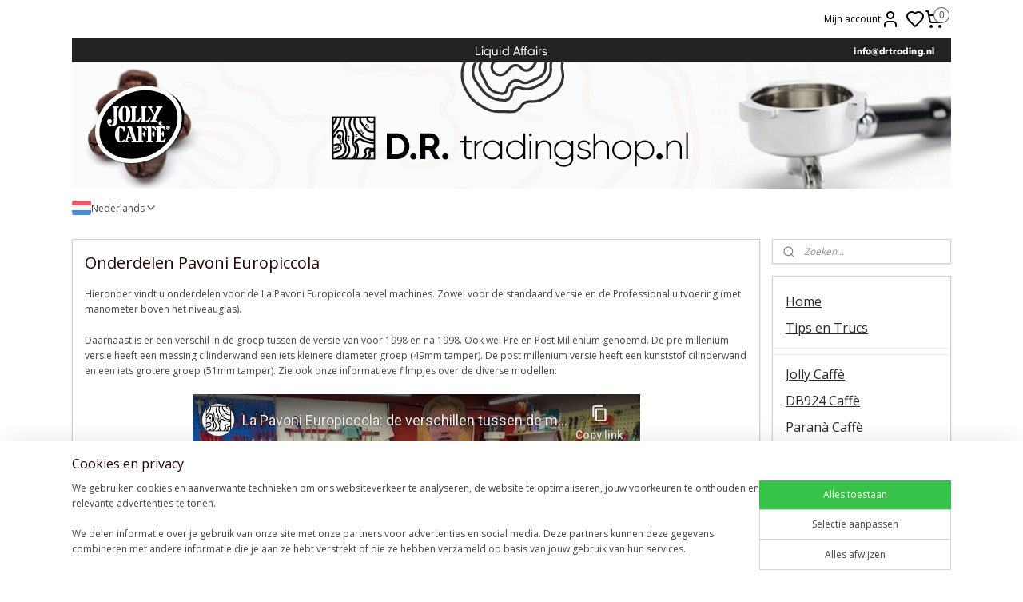

--- FILE ---
content_type: text/html; charset=UTF-8
request_url: https://www.drtradingshop.nl/c-4087668/onderdelen-pavoni-europiccola/
body_size: 43288
content:
<!DOCTYPE html>
<!--[if lt IE 7]>
<html lang="nl"
      class="no-js lt-ie9 lt-ie8 lt-ie7 secure"> <![endif]-->
<!--[if IE 7]>
<html lang="nl"
      class="no-js lt-ie9 lt-ie8 is-ie7 secure"> <![endif]-->
<!--[if IE 8]>
<html lang="nl"
      class="no-js lt-ie9 is-ie8 secure"> <![endif]-->
<!--[if gt IE 8]><!-->
<html lang="nl" class="no-js secure">
<!--<![endif]-->
<head prefix="og: http://ogp.me/ns#">
    <meta http-equiv="Content-Type" content="text/html; charset=UTF-8"/>

    <title>Onderdelen Pavoni Europiccola | D.R. Trading B.V. Webshop</title>
    <meta name="robots" content="noarchive"/>
    <meta name="robots" content="index,follow,noodp,noydir"/>
    
    <meta name="verify-v1" content="ZM5hh4G-YUEbG9IF9bZPWUZ-eg7IXd2Ck-ERa7VL2cw"/>
        <meta name="google-site-verification" content="ZM5hh4G-YUEbG9IF9bZPWUZ-eg7IXd2Ck-ERa7VL2cw"/>
    <meta name="viewport" content="width=device-width, initial-scale=1.0"/>
    <meta name="revisit-after" content="1 days"/>
    <meta name="generator" content="Mijnwebwinkel"/>
    <meta name="web_author" content="https://www.mijnwebwinkel.nl/"/>

    

    <meta property="og:site_name" content="D.R. Trading B.V. Webshop"/>

    <meta property="og:title" content="Onderdelen Pavoni Europiccola"/>
    <meta property="og:description" content="Hieronder vindt u onderdelen voor de La Pavoni Europiccola hevel machines. Zowel voor de standaard versie en de Professional uitvoering (met manometer boven het niveauglas)."/>
    <meta property="og:type" content="website"/>
    <meta property="og:image" content="https://cdn.myonlinestore.eu/94020ac8-6be1-11e9-a722-44a8421b9960/image/cache/full/ee53a2694974bc8a076827c1bfc3199f5159bd73.jpg"/>
        <meta property="og:image" content="https://cdn.myonlinestore.eu/94020ac8-6be1-11e9-a722-44a8421b9960/image/cache/full/736c7f6c41bc9a7afc8e31e7e838d27b90de51a9.jpg"/>
        <meta property="og:image" content="https://cdn.myonlinestore.eu/94020ac8-6be1-11e9-a722-44a8421b9960/image/cache/full/9bd59ba2b02c23b6dbd2b0b56828147116c072da.jpg"/>
        <meta property="og:image" content="https://cdn.myonlinestore.eu/94020ac8-6be1-11e9-a722-44a8421b9960/image/cache/full/00df8dc609d56b3c8a06f299f1c2cc3fa0be7e1c.jpg"/>
        <meta property="og:image" content="https://cdn.myonlinestore.eu/94020ac8-6be1-11e9-a722-44a8421b9960/image/cache/full/123d692e26fadaabad3bb1ca3179d127dce11d17.jpg"/>
        <meta property="og:image" content="https://cdn.myonlinestore.eu/94020ac8-6be1-11e9-a722-44a8421b9960/image/cache/full/83bf05d299d33e24ddc192d7adcc829436aae419.jpg"/>
        <meta property="og:image" content="https://cdn.myonlinestore.eu/94020ac8-6be1-11e9-a722-44a8421b9960/image/cache/full/ae3bc7968e9f2412e46a98af56226b9657c644f0.jpg"/>
        <meta property="og:image" content="https://cdn.myonlinestore.eu/94020ac8-6be1-11e9-a722-44a8421b9960/image/cache/full/f4ca6392b838bc4883fc469454719cb72fb5a37e.jpg"/>
        <meta property="og:image" content="https://cdn.myonlinestore.eu/94020ac8-6be1-11e9-a722-44a8421b9960/image/cache/full/e467215408024edec7b61f77422734f6cc112938.jpg"/>
        <meta property="og:image" content="https://cdn.myonlinestore.eu/94020ac8-6be1-11e9-a722-44a8421b9960/image/cache/full/569376c46e944b239d1804af550dd77efce19606.jpg"/>
        <meta property="og:image" content="https://cdn.myonlinestore.eu/94020ac8-6be1-11e9-a722-44a8421b9960/image/cache/full/f64930a46e0881a3545fee28a05f772e9ad3d73b.jpg"/>
        <meta property="og:image" content="https://cdn.myonlinestore.eu/94020ac8-6be1-11e9-a722-44a8421b9960/image/cache/full/29641254c1c1a01ba2d348aa3bf4d25e56877eaa.jpg"/>
        <meta property="og:image" content="https://cdn.myonlinestore.eu/94020ac8-6be1-11e9-a722-44a8421b9960/images/LaPavoni%20Europiccola%20exploded%202.0.jpg"/>
        <meta property="og:url" content="https://www.drtradingshop.nl/c-4087668/onderdelen-pavoni-europiccola/"/>

    <link rel="preload" as="style" href="https://static.myonlinestore.eu/assets/../js/fancybox/jquery.fancybox.css?20251211075014"
          onload="this.onload=null;this.rel='stylesheet'">
    <noscript>
        <link rel="stylesheet" href="https://static.myonlinestore.eu/assets/../js/fancybox/jquery.fancybox.css?20251211075014">
    </noscript>

    <link rel="stylesheet" type="text/css" href="https://asset.myonlinestore.eu/8IGemu7fEAvsbgzDyyGIKmAcaWS5vb7.css"/>

    <link rel="preload" as="style" href="https://static.myonlinestore.eu/assets/../fonts/fontawesome-6.4.2/css/fontawesome.min.css?20251211075014"
          onload="this.onload=null;this.rel='stylesheet'">
    <link rel="preload" as="style" href="https://static.myonlinestore.eu/assets/../fonts/fontawesome-6.4.2/css/solid.min.css?20251211075014"
          onload="this.onload=null;this.rel='stylesheet'">
    <link rel="preload" as="style" href="https://static.myonlinestore.eu/assets/../fonts/fontawesome-6.4.2/css/brands.min.css?20251211075014"
          onload="this.onload=null;this.rel='stylesheet'">
    <link rel="preload" as="style" href="https://static.myonlinestore.eu/assets/../fonts/fontawesome-6.4.2/css/v4-shims.min.css?20251211075014"
          onload="this.onload=null;this.rel='stylesheet'">
    <noscript>
        <link rel="stylesheet" href="https://static.myonlinestore.eu/assets/../fonts/font-awesome-4.1.0/css/font-awesome.4.1.0.min.css?20251211075014">
    </noscript>

    <link rel="preconnect" href="https://static.myonlinestore.eu/" crossorigin />
    <link rel="dns-prefetch" href="https://static.myonlinestore.eu/" />
    <link rel="preconnect" href="https://cdn.myonlinestore.eu" crossorigin />
    <link rel="dns-prefetch" href="https://cdn.myonlinestore.eu" />

    <script type="text/javascript" src="https://static.myonlinestore.eu/assets/../js/modernizr.js?20251211075014"></script>
        
    <link rel="canonical" href="https://www.drtradingshop.nl/c-4087668/onderdelen-pavoni-europiccola/"/>
                    <link rel="shortcut icon" type="image/x-icon" href="data:image/x-icon;base64,">
        <link rel="icon" type="image/png" href="[data-uri]" />
    <script>
        var _rollbarConfig = {
        accessToken: 'd57a2075769e4401ab611d78421f1c89',
        captureUncaught: false,
        captureUnhandledRejections: false,
        verbose: false,
        payload: {
            environment: 'prod',
            person: {
                id: 332171,
            },
            ignoredMessages: [
                'request aborted',
                'network error',
                'timeout'
            ]
        },
        reportLevel: 'error'
    };
    // Rollbar Snippet
    !function(r){var e={};function o(n){if(e[n])return e[n].exports;var t=e[n]={i:n,l:!1,exports:{}};return r[n].call(t.exports,t,t.exports,o),t.l=!0,t.exports}o.m=r,o.c=e,o.d=function(r,e,n){o.o(r,e)||Object.defineProperty(r,e,{enumerable:!0,get:n})},o.r=function(r){"undefined"!=typeof Symbol&&Symbol.toStringTag&&Object.defineProperty(r,Symbol.toStringTag,{value:"Module"}),Object.defineProperty(r,"__esModule",{value:!0})},o.t=function(r,e){if(1&e&&(r=o(r)),8&e)return r;if(4&e&&"object"==typeof r&&r&&r.__esModule)return r;var n=Object.create(null);if(o.r(n),Object.defineProperty(n,"default",{enumerable:!0,value:r}),2&e&&"string"!=typeof r)for(var t in r)o.d(n,t,function(e){return r[e]}.bind(null,t));return n},o.n=function(r){var e=r&&r.__esModule?function(){return r.default}:function(){return r};return o.d(e,"a",e),e},o.o=function(r,e){return Object.prototype.hasOwnProperty.call(r,e)},o.p="",o(o.s=0)}([function(r,e,o){var n=o(1),t=o(4);_rollbarConfig=_rollbarConfig||{},_rollbarConfig.rollbarJsUrl=_rollbarConfig.rollbarJsUrl||"https://cdnjs.cloudflare.com/ajax/libs/rollbar.js/2.14.4/rollbar.min.js",_rollbarConfig.async=void 0===_rollbarConfig.async||_rollbarConfig.async;var a=n.setupShim(window,_rollbarConfig),l=t(_rollbarConfig);window.rollbar=n.Rollbar,a.loadFull(window,document,!_rollbarConfig.async,_rollbarConfig,l)},function(r,e,o){var n=o(2);function t(r){return function(){try{return r.apply(this,arguments)}catch(r){try{console.error("[Rollbar]: Internal error",r)}catch(r){}}}}var a=0;function l(r,e){this.options=r,this._rollbarOldOnError=null;var o=a++;this.shimId=function(){return o},"undefined"!=typeof window&&window._rollbarShims&&(window._rollbarShims[o]={handler:e,messages:[]})}var i=o(3),s=function(r,e){return new l(r,e)},d=function(r){return new i(s,r)};function c(r){return t(function(){var e=Array.prototype.slice.call(arguments,0),o={shim:this,method:r,args:e,ts:new Date};window._rollbarShims[this.shimId()].messages.push(o)})}l.prototype.loadFull=function(r,e,o,n,a){var l=!1,i=e.createElement("script"),s=e.getElementsByTagName("script")[0],d=s.parentNode;i.crossOrigin="",i.src=n.rollbarJsUrl,o||(i.async=!0),i.onload=i.onreadystatechange=t(function(){if(!(l||this.readyState&&"loaded"!==this.readyState&&"complete"!==this.readyState)){i.onload=i.onreadystatechange=null;try{d.removeChild(i)}catch(r){}l=!0,function(){var e;if(void 0===r._rollbarDidLoad){e=new Error("rollbar.js did not load");for(var o,n,t,l,i=0;o=r._rollbarShims[i++];)for(o=o.messages||[];n=o.shift();)for(t=n.args||[],i=0;i<t.length;++i)if("function"==typeof(l=t[i])){l(e);break}}"function"==typeof a&&a(e)}()}}),d.insertBefore(i,s)},l.prototype.wrap=function(r,e,o){try{var n;if(n="function"==typeof e?e:function(){return e||{}},"function"!=typeof r)return r;if(r._isWrap)return r;if(!r._rollbar_wrapped&&(r._rollbar_wrapped=function(){o&&"function"==typeof o&&o.apply(this,arguments);try{return r.apply(this,arguments)}catch(o){var e=o;throw e&&("string"==typeof e&&(e=new String(e)),e._rollbarContext=n()||{},e._rollbarContext._wrappedSource=r.toString(),window._rollbarWrappedError=e),e}},r._rollbar_wrapped._isWrap=!0,r.hasOwnProperty))for(var t in r)r.hasOwnProperty(t)&&(r._rollbar_wrapped[t]=r[t]);return r._rollbar_wrapped}catch(e){return r}};for(var p="log,debug,info,warn,warning,error,critical,global,configure,handleUncaughtException,handleAnonymousErrors,handleUnhandledRejection,captureEvent,captureDomContentLoaded,captureLoad".split(","),u=0;u<p.length;++u)l.prototype[p[u]]=c(p[u]);r.exports={setupShim:function(r,e){if(r){var o=e.globalAlias||"Rollbar";if("object"==typeof r[o])return r[o];r._rollbarShims={},r._rollbarWrappedError=null;var a=new d(e);return t(function(){e.captureUncaught&&(a._rollbarOldOnError=r.onerror,n.captureUncaughtExceptions(r,a,!0),e.wrapGlobalEventHandlers&&n.wrapGlobals(r,a,!0)),e.captureUnhandledRejections&&n.captureUnhandledRejections(r,a,!0);var t=e.autoInstrument;return!1!==e.enabled&&(void 0===t||!0===t||"object"==typeof t&&t.network)&&r.addEventListener&&(r.addEventListener("load",a.captureLoad.bind(a)),r.addEventListener("DOMContentLoaded",a.captureDomContentLoaded.bind(a))),r[o]=a,a})()}},Rollbar:d}},function(r,e){function o(r,e,o){if(e.hasOwnProperty&&e.hasOwnProperty("addEventListener")){for(var n=e.addEventListener;n._rollbarOldAdd&&n.belongsToShim;)n=n._rollbarOldAdd;var t=function(e,o,t){n.call(this,e,r.wrap(o),t)};t._rollbarOldAdd=n,t.belongsToShim=o,e.addEventListener=t;for(var a=e.removeEventListener;a._rollbarOldRemove&&a.belongsToShim;)a=a._rollbarOldRemove;var l=function(r,e,o){a.call(this,r,e&&e._rollbar_wrapped||e,o)};l._rollbarOldRemove=a,l.belongsToShim=o,e.removeEventListener=l}}r.exports={captureUncaughtExceptions:function(r,e,o){if(r){var n;if("function"==typeof e._rollbarOldOnError)n=e._rollbarOldOnError;else if(r.onerror){for(n=r.onerror;n._rollbarOldOnError;)n=n._rollbarOldOnError;e._rollbarOldOnError=n}e.handleAnonymousErrors();var t=function(){var o=Array.prototype.slice.call(arguments,0);!function(r,e,o,n){r._rollbarWrappedError&&(n[4]||(n[4]=r._rollbarWrappedError),n[5]||(n[5]=r._rollbarWrappedError._rollbarContext),r._rollbarWrappedError=null);var t=e.handleUncaughtException.apply(e,n);o&&o.apply(r,n),"anonymous"===t&&(e.anonymousErrorsPending+=1)}(r,e,n,o)};o&&(t._rollbarOldOnError=n),r.onerror=t}},captureUnhandledRejections:function(r,e,o){if(r){"function"==typeof r._rollbarURH&&r._rollbarURH.belongsToShim&&r.removeEventListener("unhandledrejection",r._rollbarURH);var n=function(r){var o,n,t;try{o=r.reason}catch(r){o=void 0}try{n=r.promise}catch(r){n="[unhandledrejection] error getting `promise` from event"}try{t=r.detail,!o&&t&&(o=t.reason,n=t.promise)}catch(r){}o||(o="[unhandledrejection] error getting `reason` from event"),e&&e.handleUnhandledRejection&&e.handleUnhandledRejection(o,n)};n.belongsToShim=o,r._rollbarURH=n,r.addEventListener("unhandledrejection",n)}},wrapGlobals:function(r,e,n){if(r){var t,a,l="EventTarget,Window,Node,ApplicationCache,AudioTrackList,ChannelMergerNode,CryptoOperation,EventSource,FileReader,HTMLUnknownElement,IDBDatabase,IDBRequest,IDBTransaction,KeyOperation,MediaController,MessagePort,ModalWindow,Notification,SVGElementInstance,Screen,TextTrack,TextTrackCue,TextTrackList,WebSocket,WebSocketWorker,Worker,XMLHttpRequest,XMLHttpRequestEventTarget,XMLHttpRequestUpload".split(",");for(t=0;t<l.length;++t)r[a=l[t]]&&r[a].prototype&&o(e,r[a].prototype,n)}}}},function(r,e){function o(r,e){this.impl=r(e,this),this.options=e,function(r){for(var e=function(r){return function(){var e=Array.prototype.slice.call(arguments,0);if(this.impl[r])return this.impl[r].apply(this.impl,e)}},o="log,debug,info,warn,warning,error,critical,global,configure,handleUncaughtException,handleAnonymousErrors,handleUnhandledRejection,_createItem,wrap,loadFull,shimId,captureEvent,captureDomContentLoaded,captureLoad".split(","),n=0;n<o.length;n++)r[o[n]]=e(o[n])}(o.prototype)}o.prototype._swapAndProcessMessages=function(r,e){var o,n,t;for(this.impl=r(this.options);o=e.shift();)n=o.method,t=o.args,this[n]&&"function"==typeof this[n]&&("captureDomContentLoaded"===n||"captureLoad"===n?this[n].apply(this,[t[0],o.ts]):this[n].apply(this,t));return this},r.exports=o},function(r,e){r.exports=function(r){return function(e){if(!e&&!window._rollbarInitialized){for(var o,n,t=(r=r||{}).globalAlias||"Rollbar",a=window.rollbar,l=function(r){return new a(r)},i=0;o=window._rollbarShims[i++];)n||(n=o.handler),o.handler._swapAndProcessMessages(l,o.messages);window[t]=n,window._rollbarInitialized=!0}}}}]);
    // End Rollbar Snippet
    </script>
    <script defer type="text/javascript" src="https://static.myonlinestore.eu/assets/../js/jquery.min.js?20251211075014"></script><script defer type="text/javascript" src="https://static.myonlinestore.eu/assets/../js/mww/shop.js?20251211075014"></script><script defer type="text/javascript" src="https://static.myonlinestore.eu/assets/../js/mww/shop/category.js?20251211075014"></script><script defer type="text/javascript" src="https://static.myonlinestore.eu/assets/../js/fancybox/jquery.fancybox.pack.js?20251211075014"></script><script defer type="text/javascript" src="https://static.myonlinestore.eu/assets/../js/fancybox/jquery.fancybox-thumbs.js?20251211075014"></script><script defer type="text/javascript" src="https://static.myonlinestore.eu/assets/../js/mww/image.js?20251211075014"></script><script defer type="text/javascript" src="https://static.myonlinestore.eu/assets/../js/mww/navigation.js?20251211075014"></script><script defer type="text/javascript" src="https://static.myonlinestore.eu/assets/../js/delay.js?20251211075014"></script><script defer type="text/javascript" src="https://static.myonlinestore.eu/assets/../js/mww/ajax.js?20251211075014"></script><script defer type="text/javascript" src="https://static.myonlinestore.eu/assets/../js/foundation/foundation.min.js?20251211075014"></script><script defer type="text/javascript" src="https://static.myonlinestore.eu/assets/../js/foundation/foundation/foundation.topbar.js?20251211075014"></script><script defer type="text/javascript" src="https://static.myonlinestore.eu/assets/../js/foundation/foundation/foundation.tooltip.js?20251211075014"></script><script defer type="text/javascript" src="https://static.myonlinestore.eu/assets/../js/mww/deferred.js?20251211075014"></script>
        <script src="https://static.myonlinestore.eu/assets/webpack/bootstrapper.ce10832e.js"></script>
    
    <script src="https://static.myonlinestore.eu/assets/webpack/vendor.85ea91e8.js" defer></script><script src="https://static.myonlinestore.eu/assets/webpack/main.c5872b2c.js" defer></script>
    
    <script src="https://static.myonlinestore.eu/assets/webpack/webcomponents.377dc92a.js" defer></script>
    
    <script src="https://static.myonlinestore.eu/assets/webpack/render.8395a26c.js" defer></script>

    <script>
        window.bootstrapper.add(new Strap('marketingScripts', []));
    </script>
        <script>
  window.dataLayer = window.dataLayer || [];

  function gtag() {
    dataLayer.push(arguments);
  }

    gtag(
    "consent",
    "default",
    {
      "ad_storage": "denied",
      "ad_user_data": "denied",
      "ad_personalization": "denied",
      "analytics_storage": "denied",
      "security_storage": "denied",
      "personalization_storage": "denied",
      "functionality_storage": "denied",
    }
  );

  gtag("js", new Date());
  gtag("config", 'G-HSRC51ENF9', { "groups": "myonlinestore" });gtag("config", 'G-4VDEGTH1GJ');</script>
<script async src="https://www.googletagmanager.com/gtag/js?id=G-HSRC51ENF9"></script>
        <script>
        
    </script>
        
<script>
    var marketingStrapId = 'marketingScripts'
    var marketingScripts = window.bootstrapper.use(marketingStrapId);

    if (marketingScripts === null) {
        marketingScripts = [];
    }

    
    window.bootstrapper.update(new Strap(marketingStrapId, marketingScripts));
</script>
    <noscript>
        <style>ul.products li {
                opacity: 1 !important;
            }</style>
    </noscript>

            <script>
                (function (w, d, s, l, i) {
            w[l] = w[l] || [];
            w[l].push({
                'gtm.start':
                    new Date().getTime(), event: 'gtm.js'
            });
            var f = d.getElementsByTagName(s)[0],
                j = d.createElement(s), dl = l != 'dataLayer' ? '&l=' + l : '';
            j.async = true;
            j.src =
                'https://www.googletagmanager.com/gtm.js?id=' + i + dl;
            f.parentNode.insertBefore(j, f);
        })(window, document, 'script', 'dataLayer', 'GTM-MSQ3L6L');
                (function (w, d, s, l, i) {
            w[l] = w[l] || [];
            w[l].push({
                'gtm.start':
                    new Date().getTime(), event: 'gtm.js'
            });
            var f = d.getElementsByTagName(s)[0],
                j = d.createElement(s), dl = l != 'dataLayer' ? '&l=' + l : '';
            j.async = true;
            j.src =
                'https://www.googletagmanager.com/gtm.js?id=' + i + dl;
            f.parentNode.insertBefore(j, f);
        })(window, document, 'script', 'dataLayer', 'GTM-53RWKQV');
            </script>

</head>
<body    class="lang-nl_NL layout-width-1100 twoColumn">

    <noscript>
                    <iframe src="https://www.googletagmanager.com/ns.html?id=GTM-MSQ3L6L" height="0" width="0"
                    style="display:none;visibility:hidden"></iframe>
                    <iframe src="https://www.googletagmanager.com/ns.html?id=GTM-53RWKQV" height="0" width="0"
                    style="display:none;visibility:hidden"></iframe>
            </noscript>


<header>
    <a tabindex="0" id="skip-link" class="button screen-reader-text" href="#content">Spring naar de hoofdtekst</a>
</header>

    <div id="react_element__saveforlater"></div>

<div id="react_element__filter"></div>

<div class="site-container">
    <div class="inner-wrap">
        
        
        <div class="bg-container custom-css-container"             data-active-language="nl"
            data-current-date="12-12-2025"
            data-category-id="4087668"
            data-article-id="unknown"
            data-article-category-id="unknown"
            data-article-name="unknown"
        >
            <noscript class="no-js-message">
                <div class="inner">
                    Javascript is uitgeschakeld.


Zonder Javascript is het niet mogelijk bestellingen te plaatsen in deze webwinkel en zijn een aantal functionaliteiten niet beschikbaar.
                </div>
            </noscript>

            <div id="header">
                <div id="react_root"><!-- --></div>
                <div
                    class="header-bar-top">
                                                
<div class="row header-bar-inner" data-bar-position="top" data-options="sticky_on: [medium, large]; is_hover: true; scrolltop: true;" data-topbar>
    <section class="top-bar-section">
                                    <div class="module-container myaccount align-right2">
                    
<div class="module my-account-bar has-saveforlater">
            <a href="javascript:void(0)" class="foldout-account">
            Mijn account     <div   
    aria-hidden role="img"
    class="icon icon--sf-user
        "
    >
    <svg><use xlink:href="#sf-user"></use></svg>
    </div>
        </a>
        <div class="saveforlater-counter-topbar" id="react_element__saveforlater-topbar-counter"
             data-show-counter=""></div>
        <div class="my-account-overlay"></div>
        <div class="hidden-account-details">
            <div class="invisible-hover-area">
                <div class="header">
                    <div class="header-text">Mijn account</div>
                    <div class="close-button">
                            <div   
    aria-hidden role="img"
    class="icon icon--close-button icon--sf-x
        "
            title="close-button"
    >
    <svg><use xlink:href="#sf-x"></use></svg>
    </div>
                    </div>
                </div>
                <div class="scrollable">
                    <h3 class="existing-customer">Inloggen</h3>
                    <div class="form-group">
                        <form accept-charset="UTF-8" name=""
          method="post" action="/customer/login/?referer=/c-4087668/onderdelen-pavoni-europiccola/" class="legacy" id="login_form">
                        <script>
    document.addEventListener("DOMContentLoaded", function () {
        Array.from(document.querySelectorAll("#login_form")).map(
            form => form.addEventListener("submit", function () {
                Array.from(document.querySelectorAll("#login")).map(button => button.disabled = true);
            })
        );
    });
</script>
                        
                        <div class="form-group        ">
    <label class="control-label required" for="customer_account_username">E-mailadres</label><div class="control-group">
            <div class="control-container   no-errors    ">
                                <input type="email"
            id="customer_account_username" name="_username" required="required" class="default form-control" maxlength="100"
                                                    data-validator-range="0-0"
                />
                    </div>
                                </div>
</div>
    
                        <div class="form-group        ">
    <label class="control-label required" for="customer_account_password">Wachtwoord</label><div class="control-group">
            <div class="control-container   no-errors    ">
                                <input type="password"
            id="customer_account_password" name="_password" required="required" class="default form-control" maxlength="64"
                                                    data-validator-range="0-0"
                />
                    </div>
                                </div>
</div>
    
                        <div class="form-row buttons">
                            <button type="submit" id="login" name="login" class="btn">
                                Inloggen
                            </button>
                        </div>
                        <input type="hidden"
            id="_csrf_token" name="_csrf_token" class="form-control"
            value="9b8a11b71bbd4.rK1mBZB6ZQGfe4gN3idtTPAqNpOaLG95fUsea0Q1PiA.mOMIWv8lB0XFDeZI7kIGfbEdcb70ZSgqLH5xWCwBckji3A1G5Ug0LMwU7w"                                         data-validator-range="0-0"
                />
        </form>
                    </div>
                    <a class="forgot-password-link" href="/customer/forgot-password/">Wachtwoord vergeten?</a>
                                            <hr/>
                        <h3 class="without-account">Geen account?</h3>
                        <p>
                            Met een account kun je sneller bestellen en heb je een overzicht van je eerdere bestellingen.
                        </p>
                        <a href="https://www.drtradingshop.nl/customer/register/?referer=/c-4087668/onderdelen-pavoni-europiccola/"
                           class="btn">Account aanmaken</a>
                                    </div>
            </div>
        </div>
    </div>

                </div>
                                                <div class="module-container cart align-right">
                    
<div class="header-cart module moduleCartCompact" data-ajax-cart-replace="true" data-productcount="0">
            <a href="/cart/?category_id=4087668" class="foldout-cart">
                <div   
    aria-hidden role="img"
    class="icon icon--sf-shopping-cart
        "
            title="Winkelwagen"
    >
    <svg><use xlink:href="#sf-shopping-cart"></use></svg>
    </div>
            <span class="count">0</span>
        </a>
        <div class="hidden-cart-details">
            <div class="invisible-hover-area">
                <div data-mobile-cart-replace="true" class="cart-details">
                                            <div class="cart-summary">
                            Geen artikelen in winkelwagen.
                        </div>
                                    </div>

                            </div>
        </div>
    </div>

                </div>
                        </section>
</div>

                                    </div>

                



<sf-header-image
    class="web-component"
    header-element-height="188px"
    align="center"
    store-name="D.R. Trading B.V. Webshop"
    store-url="https://www.drtradingshop.nl/"
    background-image-url="https://cdn.myonlinestore.eu/94020ac8-6be1-11e9-a722-44a8421b9960/nl_NL_image_header_4.jpg?t=1765518168"
    mobile-background-image-url=""
    logo-custom-width=""
    logo-custom-height=""
    page-column-width="1100"
    style="
        height: 188px;

        --background-color: transparent;
        --background-height: 188px;
        --background-aspect-ratio: 5.8510638297872;
        --scaling-background-aspect-ratio: 5.8510638297872;
        --mobile-background-height: 0px;
        --mobile-background-aspect-ratio: 1;
        --color: #DC2206;
        --logo-custom-width: auto;
        --logo-custom-height: auto;
        --logo-aspect-ratio: 1
        ">
    </sf-header-image>
                <div class="header-bar-bottom">
                                                
<div class="row header-bar-inner" data-bar-position="header" data-options="sticky_on: [medium, large]; is_hover: true; scrolltop: true;" data-topbar>
    <section class="top-bar-section">
                                    <div class="module-container languageswitch align-left">
                        <script type="text/javascript">
      window.bootstrapper.add(new Strap('mobileNavigationLanguageSelection', {
          title: "Taalkeuze",
          items: [
                                                      {
              url: "https:\/\/www.drtradingshop.nl\/c-4087668\/onderdelen-pavoni-europiccola\/",
              flag: "https:\/\/static.myonlinestore.eu\/assets\/bundles\/app\/images\/flags\/flag-nl.png?20251211075014",
              label: "Nederlands",
              current: true
            },                                                    {
              url: "https:\/\/www.drtradingshop.nl\/en_GB\/c-4087668\/spare-parts-pavoni-europiccola\/",
              flag: "https:\/\/static.myonlinestore.eu\/assets\/bundles\/app\/images\/flags\/flag-gb.png?20251211075014",
              label: "English",
              current: false
            }                      ]
      }));
    </script>
    <div class="language-selector">
                                    <div class="dropdown-select">
                                    
                    <a href="#" class="current">
                                                    <img class="flag" src="https://static.myonlinestore.eu/assets/bundles/app/images/flags/flag-nl.png?20251211075014" alt="Nederlands"/>
                                                <span>Nederlands</span>
                             <div   
    aria-hidden role="img"
    class="icon icon--sf-chevron-down
                    icon--small
        "
            title="chevron-down"
    >
    <svg><use xlink:href="#sf-chevron-down"></use></svg>
    </div>
                    </a>
                                <div class="foldout">
                                            
                        <a  class="active ">
                                                            <img class="flag" src="https://static.myonlinestore.eu/assets/bundles/app/images/flags/flag-nl.png?20251211075014" alt="Nederlands"/>
                                                        <span>Nederlands</span>
                                                                <div   
    aria-hidden role="img"
    class="icon icon--sf-check
                    icon--small
        "
            title="check"
    >
    <svg><use xlink:href="#sf-check"></use></svg>
    </div>
                                                    </a>
                                            
                        <a href="https://www.drtradingshop.nl/en_GB/c-4087668/spare-parts-pavoni-europiccola/" class="">
                                                            <img class="flag" src="https://static.myonlinestore.eu/assets/bundles/app/images/flags/flag-gb.png?20251211075014" alt="English"/>
                                                        <span>English</span>
                                                    </a>
                                    </div>
            </div>
                        </div>

                </div>
                        </section>
</div>

                                    </div>
            </div>

            
            
            <div id="content" class="columncount-2">
                <div class="row">
                                            <div class="columns columns-14 foldout-nav">
                            <a class="mobile-nav-toggle" href="#" data-react-trigger="mobile-navigation-toggle">
    <i></i> Menu</a>   
                        </div>
                                                                                                                            <div class="columns large-11 medium-10" id="centercolumn">
    
    
                                <script>
        window.bootstrapper.add(new Strap('filters', ));
        window.bootstrapper.add(new Strap('criteria', ));
    </script>
    
                        
                        <div class="intro rte_content">
                    <h1>Onderdelen Pavoni Europiccola</h1>
                            <p>Hieronder vindt u onderdelen voor de La Pavoni Europiccola hevel
machines. Zowel voor de standaard versie en de Professional
uitvoering (met manometer boven het niveauglas).</p>
<p>Daarnaast is er een verschil in de groep tussen de versie van
voor 1998 en na 1998.&nbsp;Ook wel Pre en Post Millenium genoemd.
De pre millenium versie heeft een messing cilinderwand een iets
kleinere diameter groep (49mm tamper). De post millenium versie
heeft een kunststof cilinderwand en een iets grotere groep (51mm
tamper). Zie ook onze informatieve filmpjes over de diverse
modellen:</p>
<p style="text-align:center;"><span data-video-id="F_BTiHBi954" data-video-params="" data-video-width="560" data-video-height="315" class="react-youtube-wrapper"></span></p>
<p>&nbsp;</p>
<p style="text-align:center;"><img alt="" width="800" height="688" src="https://cdn.myonlinestore.eu/94020ac8-6be1-11e9-a722-44a8421b9960/images/LaPavoni%20Europiccola%20exploded%202.0.jpg" style="border-style:solid;border-width:0px;"></p>
            </div>



    
    
        <div id="react_element__category-events"><!-- --></div>
        

            <ul class="flex-products rianne">
            <li id="article_59742201"><span class="row-top"><a href="https://cdn.myonlinestore.eu/94020ac8-6be1-11e9-a722-44a8421b9960/image/cache/full/943a0397abb2fd07360290e7ec100f09b0b29ac5.jpg?20251211075014" class="fancybox zoom" rel="overview"
           title="Seegerring tbv pin zuigeras Pavoni Europiccola"
           data-product-url="https://www.drtradingshop.nl/a-59742201/onderdelen-pavoni-europiccola/seegerring-tbv-pin-zuigeras-pavoni-europiccola/"><div   
    aria-hidden role="img"
    class="icon icon--sf-zoom-in
        "
            title="zoom-in"
    ><svg><use xlink:href="#sf-zoom-in"></use></svg></div></a><a href="https://www.drtradingshop.nl/a-59742201/onderdelen-pavoni-europiccola/seegerring-tbv-pin-zuigeras-pavoni-europiccola/" class="image" title="Seegerring tbv pin zuigeras Pavoni Europiccola"
           style="background-image: url(https://cdn.myonlinestore.eu/94020ac8-6be1-11e9-a722-44a8421b9960/image/cache/article/943a0397abb2fd07360290e7ec100f09b0b29ac5.jpg?20251211075014);"><img src="https://cdn.myonlinestore.eu/94020ac8-6be1-11e9-a722-44a8421b9960/image/cache/article/943a0397abb2fd07360290e7ec100f09b0b29ac5.jpg?20251211075014" alt="Seegerring tbv pin zuigeras Pavoni Europiccola" /></a></span><span class="row-bottom"><div class="info"><a href="https://www.drtradingshop.nl/a-59742201/onderdelen-pavoni-europiccola/seegerring-tbv-pin-zuigeras-pavoni-europiccola/" class="title">Seegerring tbv pin zuigeras Pavoni Europiccola</a><p class="desc"></p><div class="right"><span class="pricetag"><span class="regular">
                    € 0,<sup>45</sup></span></span><div class="product-overview-buttons "><form method="post" action="/order/cart/article-add/" class="order-button addToCartForm"><input type="hidden" name="category_article_id" value="59742201"/><input type="hidden" name="ajax_cart" value="true" class="has_ajax_cart"/><button onclick="if (window.overviewAddToCart) window.overviewAddToCart({ id: '45726941', name: 'Seegerring tbv pin zuigeras Pavoni Europiccola', quantity: 1, value: '0.450000', currency: 'EUR' });" class="btn has_ajax_cart" type="submit"
                                title="Seegerring tbv pin zuigeras Pavoni Europiccola bestellen">Bestellen</button></form></div></div></div></span></li>            <li id="article_63118286"><span class="row-top"><a href="https://cdn.myonlinestore.eu/94020ac8-6be1-11e9-a722-44a8421b9960/image/cache/full/123d692e26fadaabad3bb1ca3179d127dce11d17.jpg?20251211075014" class="fancybox zoom" rel="overview"
           title="Inbus element Pavoni Europiccola"
           data-product-url="https://www.drtradingshop.nl/a-63118286/onderdelen-pavoni-europiccola/inbus-element-pavoni-europiccola/"><div   
    aria-hidden role="img"
    class="icon icon--sf-zoom-in
        "
            title="zoom-in"
    ><svg><use xlink:href="#sf-zoom-in"></use></svg></div></a><a href="https://www.drtradingshop.nl/a-63118286/onderdelen-pavoni-europiccola/inbus-element-pavoni-europiccola/" class="image" title="Inbus element Pavoni Europiccola"
           style="background-image: url(https://cdn.myonlinestore.eu/94020ac8-6be1-11e9-a722-44a8421b9960/image/cache/article/123d692e26fadaabad3bb1ca3179d127dce11d17.jpg?20251211075014);"><img src="https://cdn.myonlinestore.eu/94020ac8-6be1-11e9-a722-44a8421b9960/image/cache/article/123d692e26fadaabad3bb1ca3179d127dce11d17.jpg?20251211075014" alt="Inbus element Pavoni Europiccola" /></a></span><span class="row-bottom"><div class="info"><a href="https://www.drtradingshop.nl/a-63118286/onderdelen-pavoni-europiccola/inbus-element-pavoni-europiccola/" class="title">Inbus element Pavoni Europiccola</a><p class="desc">
                        M5x10 RVS voor de RVS elementen van alle uitvoeringen Europiccola
        </p><div class="right"><span class="pricetag"><span class="regular">
                    € 0,<sup>50</sup></span></span><div class="product-overview-buttons "><form method="post" action="/order/cart/article-add/" class="order-button addToCartForm"><input type="hidden" name="category_article_id" value="63118286"/><input type="hidden" name="ajax_cart" value="true" class="has_ajax_cart"/><button onclick="if (window.overviewAddToCart) window.overviewAddToCart({ id: '47694007', name: 'Inbus element Pavoni Europiccola', quantity: 1, value: '0.500000', currency: 'EUR' });" class="btn has_ajax_cart" type="submit"
                                title="Inbus element Pavoni Europiccola bestellen">Bestellen</button></form></div></div></div></span></li>            <li id="article_63080873"><span class="row-top"><a href="https://cdn.myonlinestore.eu/94020ac8-6be1-11e9-a722-44a8421b9960/image/cache/full/83bf05d299d33e24ddc192d7adcc829436aae419.jpg?20251211075014" class="fancybox zoom" rel="overview"
           title="Borgpen stoomkraan knop Pavoni Europiccola"
           data-product-url="https://www.drtradingshop.nl/a-63080873/onderdelen-pavoni-europiccola/borgpen-stoomkraan-knop-pavoni-europiccola/"><div   
    aria-hidden role="img"
    class="icon icon--sf-zoom-in
        "
            title="zoom-in"
    ><svg><use xlink:href="#sf-zoom-in"></use></svg></div></a><a href="https://www.drtradingshop.nl/a-63080873/onderdelen-pavoni-europiccola/borgpen-stoomkraan-knop-pavoni-europiccola/" class="image" title="Borgpen stoomkraan knop Pavoni Europiccola"
           style="background-image: url(https://cdn.myonlinestore.eu/94020ac8-6be1-11e9-a722-44a8421b9960/image/cache/article/83bf05d299d33e24ddc192d7adcc829436aae419.jpg?20251211075014);"><img src="https://cdn.myonlinestore.eu/94020ac8-6be1-11e9-a722-44a8421b9960/image/cache/article/83bf05d299d33e24ddc192d7adcc829436aae419.jpg?20251211075014" alt="Borgpen stoomkraan knop Pavoni Europiccola" /></a></span><span class="row-bottom"><div class="info"><a href="https://www.drtradingshop.nl/a-63080873/onderdelen-pavoni-europiccola/borgpen-stoomkraan-knop-pavoni-europiccola/" class="title">Borgpen stoomkraan knop Pavoni Europiccola</a><p class="desc">
                        3 x 22 mm Voor alle modelen Pavoni Europiccola<br /><br />
404203<br /><br />
404203
        </p><div class="right"><span class="pricetag"><span class="regular">
                    € 0,<sup>75</sup></span></span><div class="product-overview-buttons "><form method="post" action="/order/cart/article-add/" class="order-button addToCartForm"><input type="hidden" name="category_article_id" value="63080873"/><input type="hidden" name="ajax_cart" value="true" class="has_ajax_cart"/><button onclick="if (window.overviewAddToCart) window.overviewAddToCart({ id: '47671549', name: 'Borgpen stoomkraan knop Pavoni Europiccola', quantity: 1, value: '0.750000', currency: 'EUR' });" class="btn has_ajax_cart" type="submit"
                                title="Borgpen stoomkraan knop Pavoni Europiccola bestellen">Bestellen</button></form></div></div></div></span></li>            <li id="article_69980162"><span class="row-top"><a href="https://cdn.myonlinestore.eu/94020ac8-6be1-11e9-a722-44a8421b9960/image/cache/full/4446d7e5970f4ae000f8f5e50182f59945b563b6.jpg?20251211075014" class="fancybox zoom" rel="overview"
           title="Boutje zetgroep/boiler Pavoni Europiccola"
           data-product-url="https://www.drtradingshop.nl/a-69980162/onderdelen-pavoni-europiccola/boutje-zetgroep-boiler-pavoni-europiccola/"><div   
    aria-hidden role="img"
    class="icon icon--sf-zoom-in
        "
            title="zoom-in"
    ><svg><use xlink:href="#sf-zoom-in"></use></svg></div></a><a href="https://www.drtradingshop.nl/a-69980162/onderdelen-pavoni-europiccola/boutje-zetgroep-boiler-pavoni-europiccola/" class="image" title="Boutje zetgroep/boiler Pavoni Europiccola"
           style="background-image: url(https://cdn.myonlinestore.eu/94020ac8-6be1-11e9-a722-44a8421b9960/image/cache/article/4446d7e5970f4ae000f8f5e50182f59945b563b6.jpg?20251211075014);"><img src="https://cdn.myonlinestore.eu/94020ac8-6be1-11e9-a722-44a8421b9960/image/cache/article/4446d7e5970f4ae000f8f5e50182f59945b563b6.jpg?20251211075014" alt="Boutje zetgroep/boiler Pavoni Europiccola" /></a></span><span class="row-bottom"><div class="info"><a href="https://www.drtradingshop.nl/a-69980162/onderdelen-pavoni-europiccola/boutje-zetgroep-boiler-pavoni-europiccola/" class="title">Boutje zetgroep/boiler Pavoni Europiccola</a><p class="desc">
                        M6x16 RVS
        </p><div class="right"><span class="pricetag"><span class="regular">
                    € 0,<sup>85</sup></span></span><div class="product-overview-buttons "><form method="post" action="/order/cart/article-add/" class="order-button addToCartForm"><input type="hidden" name="category_article_id" value="69980162"/><input type="hidden" name="ajax_cart" value="true" class="has_ajax_cart"/><button onclick="if (window.overviewAddToCart) window.overviewAddToCart({ id: '55197554', name: 'Boutje zetgroep/boiler Pavoni Europiccola', quantity: 1, value: '0.850000', currency: 'EUR' });" class="btn has_ajax_cart" type="submit"
                                title="Boutje zetgroep/boiler Pavoni Europiccola bestellen">Bestellen</button></form></div></div></div></span></li>            <li id="article_55456354"><span class="row-top"><a href="https://cdn.myonlinestore.eu/94020ac8-6be1-11e9-a722-44a8421b9960/image/cache/full/9db968783bd27da53cc6321d6b6cd7df7f90bde7.jpg?20251211075014" class="fancybox zoom" rel="overview"
           title="O-ring schroefdop Leva Pavoni Europiccola"
           data-product-url="https://www.drtradingshop.nl/a-55456354/onderdelen-pavoni-europiccola/o-ring-schroefdop-leva-pavoni-europiccola/"><div   
    aria-hidden role="img"
    class="icon icon--sf-zoom-in
        "
            title="zoom-in"
    ><svg><use xlink:href="#sf-zoom-in"></use></svg></div></a><a href="https://www.drtradingshop.nl/a-55456354/onderdelen-pavoni-europiccola/o-ring-schroefdop-leva-pavoni-europiccola/" class="image" title="O-ring schroefdop Leva Pavoni Europiccola"
           style="background-image: url(https://cdn.myonlinestore.eu/94020ac8-6be1-11e9-a722-44a8421b9960/image/cache/article/9db968783bd27da53cc6321d6b6cd7df7f90bde7.jpg?20251211075014);"><img src="https://cdn.myonlinestore.eu/94020ac8-6be1-11e9-a722-44a8421b9960/image/cache/article/9db968783bd27da53cc6321d6b6cd7df7f90bde7.jpg?20251211075014" alt="O-ring schroefdop Leva Pavoni Europiccola" /></a></span><span class="row-bottom"><div class="info"><a href="https://www.drtradingshop.nl/a-55456354/onderdelen-pavoni-europiccola/o-ring-schroefdop-leva-pavoni-europiccola/" class="title">O-ring schroefdop Leva Pavoni Europiccola</a><p class="desc">
                        La Pavoni 465204<br /><br />
OR04112
        </p><div class="right"><span class="pricetag"><span class="regular">
                    € 0,<sup>95</sup></span></span><div class="product-overview-buttons "><form method="post" action="/order/cart/article-add/" class="order-button addToCartForm"><input type="hidden" name="category_article_id" value="55456354"/><input type="hidden" name="ajax_cart" value="true" class="has_ajax_cart"/><button onclick="if (window.overviewAddToCart) window.overviewAddToCart({ id: '43201728', name: 'O-ring schroefdop Leva Pavoni Europiccola', quantity: 1, value: '0.950000', currency: 'EUR' });" class="btn has_ajax_cart" type="submit"
                                title="O-ring schroefdop Leva Pavoni Europiccola bestellen">Bestellen</button></form></div></div></div></span></li>            <li id="article_59126177"><span class="row-top"><a href="https://cdn.myonlinestore.eu/94020ac8-6be1-11e9-a722-44a8421b9960/image/cache/full/14c63cf695c18688c7d44d612ae02bb99a7afc41.jpg?20251211075014" class="fancybox zoom" rel="overview"
           title="Bodemplaat schroef"
           data-product-url="https://www.drtradingshop.nl/a-59126177/onderdelen-pavoni-europiccola/bodemplaat-schroef/"><div   
    aria-hidden role="img"
    class="icon icon--sf-zoom-in
        "
            title="zoom-in"
    ><svg><use xlink:href="#sf-zoom-in"></use></svg></div></a><a href="https://www.drtradingshop.nl/a-59126177/onderdelen-pavoni-europiccola/bodemplaat-schroef/" class="image" title="Bodemplaat schroef"
           style="background-image: url(https://cdn.myonlinestore.eu/94020ac8-6be1-11e9-a722-44a8421b9960/image/cache/article/14c63cf695c18688c7d44d612ae02bb99a7afc41.jpg?20251211075014);"><img src="https://cdn.myonlinestore.eu/94020ac8-6be1-11e9-a722-44a8421b9960/image/cache/article/14c63cf695c18688c7d44d612ae02bb99a7afc41.jpg?20251211075014" alt="Bodemplaat schroef" /></a></span><span class="row-bottom"><div class="info"><a href="https://www.drtradingshop.nl/a-59126177/onderdelen-pavoni-europiccola/bodemplaat-schroef/" class="title">Bodemplaat schroef</a><p class="desc">
                        Let op: hiervoor wel eerst met een M6 tap metrisch draad in de plastic onderzijde tappen, maar dan kan er daarna wel een nette RVS schroef in. PAS NIET ZONDER EERST M6 draad in de bodem te tapeppen, dit gaat heel gemakkelijk, het…
        </p><div class="right"><span class="pricetag"><span class="regular">
                    € 1,<sup>50</sup></span></span><div class="product-overview-buttons "><form method="post" action="/order/cart/article-add/" class="order-button addToCartForm"><input type="hidden" name="category_article_id" value="59126177"/><input type="hidden" name="ajax_cart" value="true" class="has_ajax_cart"/><button onclick="if (window.overviewAddToCart) window.overviewAddToCart({ id: '45343023', name: 'Bodemplaat schroef', quantity: 1, value: '1.500000', currency: 'EUR' });" class="btn has_ajax_cart" type="submit"
                                title="Bodemplaat schroef bestellen">Bestellen</button></form></div></div></div></span></li>            <li id="article_65229771"><span class="row-top"><a href="https://cdn.myonlinestore.eu/94020ac8-6be1-11e9-a722-44a8421b9960/image/cache/full/4dff3b9da0378aae183c9409b025cec107592591.jpg?20251211075014" class="fancybox zoom" rel="overview"
           title="Klemveer Pavoni Europiccola"
           data-product-url="https://www.drtradingshop.nl/a-65229771/onderdelen-pavoni-europiccola/klemveer-pavoni-europiccola/"><div   
    aria-hidden role="img"
    class="icon icon--sf-zoom-in
        "
            title="zoom-in"
    ><svg><use xlink:href="#sf-zoom-in"></use></svg></div></a><a href="https://www.drtradingshop.nl/a-65229771/onderdelen-pavoni-europiccola/klemveer-pavoni-europiccola/" class="image" title="Klemveer Pavoni Europiccola"
           style="background-image: url(https://cdn.myonlinestore.eu/94020ac8-6be1-11e9-a722-44a8421b9960/image/cache/article/4dff3b9da0378aae183c9409b025cec107592591.jpg?20251211075014);"><img src="https://cdn.myonlinestore.eu/94020ac8-6be1-11e9-a722-44a8421b9960/image/cache/article/4dff3b9da0378aae183c9409b025cec107592591.jpg?20251211075014" alt="Klemveer Pavoni Europiccola" /></a></span><span class="row-bottom"><div class="info"><a href="https://www.drtradingshop.nl/a-65229771/onderdelen-pavoni-europiccola/klemveer-pavoni-europiccola/" class="title">Klemveer Pavoni Europiccola</a><p class="desc">
                        Geschikt voor de filterdragers van La Pavoni Europiccola 49 en 51mm groep.<br /><br />
Vervang deze veer wanneer de filters niet meer goed in uw filterdrager blijven hangen.<br /><br />
Dikte 1mm<br /><br />
Pavoni code 311437
        </p><div class="right"><span class="pricetag"><span class="regular">
                    € 1,<sup>50</sup></span></span><div class="product-overview-buttons "><form method="post" action="/order/cart/article-add/" class="order-button addToCartForm"><input type="hidden" name="category_article_id" value="65229771"/><input type="hidden" name="ajax_cart" value="true" class="has_ajax_cart"/><button onclick="if (window.overviewAddToCart) window.overviewAddToCart({ id: '48918531', name: 'Klemveer Pavoni Europiccola', quantity: 1, value: '1.500000', currency: 'EUR' });" class="btn has_ajax_cart" type="submit"
                                title="Klemveer Pavoni Europiccola bestellen">Bestellen</button></form></div></div></div></span></li>            <li id="article_49176486"><span class="row-top"><a href="https://cdn.myonlinestore.eu/94020ac8-6be1-11e9-a722-44a8421b9960/image/cache/full/423b98ae7d06b251b57862a3fb4eb6b022e78d4f.jpg?20251211075014" class="fancybox zoom" rel="overview"
           title="Rubber peilglas Pavoni Europiccola"
           data-product-url="https://www.drtradingshop.nl/a-49176486/onderdelen-pavoni-europiccola/rubber-peilglas-pavoni-europiccola/"><div   
    aria-hidden role="img"
    class="icon icon--sf-zoom-in
        "
            title="zoom-in"
    ><svg><use xlink:href="#sf-zoom-in"></use></svg></div></a><a href="https://www.drtradingshop.nl/a-49176486/onderdelen-pavoni-europiccola/rubber-peilglas-pavoni-europiccola/" class="image" title="Rubber peilglas Pavoni Europiccola"
           style="background-image: url(https://cdn.myonlinestore.eu/94020ac8-6be1-11e9-a722-44a8421b9960/image/cache/article/423b98ae7d06b251b57862a3fb4eb6b022e78d4f.jpg?20251211075014);"><img src="https://cdn.myonlinestore.eu/94020ac8-6be1-11e9-a722-44a8421b9960/image/cache/article/423b98ae7d06b251b57862a3fb4eb6b022e78d4f.jpg?20251211075014" alt="Rubber peilglas Pavoni Europiccola" /></a></span><span class="row-bottom"><div class="info"><a href="https://www.drtradingshop.nl/a-49176486/onderdelen-pavoni-europiccola/rubber-peilglas-pavoni-europiccola/" class="title">Rubber peilglas Pavoni Europiccola</a><p class="desc">
                        362020 La Pavoni<br /><br />
15x9x5 mm
        </p><div class="right"><span class="pricetag"><span class="regular">
                    € 1,<sup>60</sup></span></span><div class="product-overview-buttons "><form method="post" action="/order/cart/article-add/" class="order-button addToCartForm"><input type="hidden" name="category_article_id" value="49176486"/><input type="hidden" name="ajax_cart" value="true" class="has_ajax_cart"/><button onclick="if (window.overviewAddToCart) window.overviewAddToCart({ id: '39476071', name: 'Rubber peilglas Pavoni Europiccola', quantity: 1, value: '1.600000', currency: 'EUR' });" class="btn has_ajax_cart" type="submit"
                                title="Rubber peilglas Pavoni Europiccola bestellen">Bestellen</button></form></div></div></div></span></li>            <li id="article_64349957"><span class="row-top"><a href="https://cdn.myonlinestore.eu/94020ac8-6be1-11e9-a722-44a8421b9960/image/cache/full/a759e07e866fbe5a7304326b6234bd438055cea3.jpg?20251211075014" class="fancybox zoom" rel="overview"
           title="Teflon ring 17mm Pavoni Europiccola"
           data-product-url="https://www.drtradingshop.nl/a-64349957/onderdelen-pavoni-europiccola/teflon-ring-17mm-pavoni-europiccola/"><div   
    aria-hidden role="img"
    class="icon icon--sf-zoom-in
        "
            title="zoom-in"
    ><svg><use xlink:href="#sf-zoom-in"></use></svg></div></a><a href="https://www.drtradingshop.nl/a-64349957/onderdelen-pavoni-europiccola/teflon-ring-17mm-pavoni-europiccola/" class="image" title="Teflon ring 17mm Pavoni Europiccola"
           style="background-image: url(https://cdn.myonlinestore.eu/94020ac8-6be1-11e9-a722-44a8421b9960/image/cache/article/a759e07e866fbe5a7304326b6234bd438055cea3.jpg?20251211075014);"><img src="https://cdn.myonlinestore.eu/94020ac8-6be1-11e9-a722-44a8421b9960/image/cache/article/a759e07e866fbe5a7304326b6234bd438055cea3.jpg?20251211075014" alt="Teflon ring 17mm Pavoni Europiccola" /></a></span><span class="row-bottom"><div class="info"><a href="https://www.drtradingshop.nl/a-64349957/onderdelen-pavoni-europiccola/teflon-ring-17mm-pavoni-europiccola/" class="title">Teflon ring 17mm Pavoni Europiccola</a><p class="desc">
                        362021 La Pavoni<br /><br />
17x12x1,5 mm<br /><br />
Deze teflon ring zit oa tussen boilerwand en de houders voor het peilglas en de peilglashouders en de manometer.
        </p><div class="right"><span class="pricetag"><span class="regular">
                    € 1,<sup>85</sup></span></span><div class="product-overview-buttons "><form method="post" action="/order/cart/article-add/" class="order-button addToCartForm"><input type="hidden" name="category_article_id" value="64349957"/><input type="hidden" name="ajax_cart" value="true" class="has_ajax_cart"/><button onclick="if (window.overviewAddToCart) window.overviewAddToCart({ id: '48416027', name: 'Teflon ring 17mm Pavoni Europiccola', quantity: 1, value: '1.850000', currency: 'EUR' });" class="btn has_ajax_cart" type="submit"
                                title="Teflon ring 17mm Pavoni Europiccola bestellen">Bestellen</button></form></div></div></div></span></li>            <li id="article_49176546"><span class="row-top"><a href="https://cdn.myonlinestore.eu/94020ac8-6be1-11e9-a722-44a8421b9960/image/cache/full/61697a556485bbbce55a3c2dd092f04b39760af5.jpg?20251211075014" class="fancybox zoom" rel="overview"
           title="O-ring zetgroep/boiler Pavoni Europiccola"
           data-product-url="https://www.drtradingshop.nl/a-49176546/onderdelen-pavoni-europiccola/o-ring-zetgroep-boiler-pavoni-europiccola/"><div   
    aria-hidden role="img"
    class="icon icon--sf-zoom-in
        "
            title="zoom-in"
    ><svg><use xlink:href="#sf-zoom-in"></use></svg></div></a><a href="https://www.drtradingshop.nl/a-49176546/onderdelen-pavoni-europiccola/o-ring-zetgroep-boiler-pavoni-europiccola/" class="image" title="O-ring zetgroep/boiler Pavoni Europiccola"
           style="background-image: url(https://cdn.myonlinestore.eu/94020ac8-6be1-11e9-a722-44a8421b9960/image/cache/article/61697a556485bbbce55a3c2dd092f04b39760af5.jpg?20251211075014);"><img src="https://cdn.myonlinestore.eu/94020ac8-6be1-11e9-a722-44a8421b9960/image/cache/article/61697a556485bbbce55a3c2dd092f04b39760af5.jpg?20251211075014" alt="O-ring zetgroep/boiler Pavoni Europiccola" /></a></span><span class="row-bottom"><div class="info"><a href="https://www.drtradingshop.nl/a-49176546/onderdelen-pavoni-europiccola/o-ring-zetgroep-boiler-pavoni-europiccola/" class="title">O-ring zetgroep/boiler Pavoni Europiccola</a><p class="desc">
                        La Pavoni 465128<br /><br />
OR3112
        </p><div class="right"><span class="pricetag"><span class="regular">
                    € 1,<sup>95</sup></span></span><div class="product-overview-buttons "><form method="post" action="/order/cart/article-add/" class="order-button addToCartForm"><input type="hidden" name="category_article_id" value="49176546"/><input type="hidden" name="ajax_cart" value="true" class="has_ajax_cart"/><button onclick="if (window.overviewAddToCart) window.overviewAddToCart({ id: '39476102', name: 'O-ring zetgroep/boiler Pavoni Europiccola', quantity: 1, value: '1.950000', currency: 'EUR' });" class="btn has_ajax_cart" type="submit"
                                title="O-ring zetgroep/boiler Pavoni Europiccola bestellen">Bestellen</button></form></div></div></div></span></li>            <li id="article_100949577"><span class="row-top"><a href="https://cdn.myonlinestore.eu/94020ac8-6be1-11e9-a722-44a8421b9960/image/cache/full/736c7f6c41bc9a7afc8e31e7e838d27b90de51a9.jpg?20251211075014" class="fancybox zoom" rel="overview"
           title="Messing ring stoomkraan Pavoni Europiccola"
           data-product-url="https://www.drtradingshop.nl/a-100949577/onderdelen-pavoni-europiccola/messing-ring-stoomkraan-pavoni-europiccola/"><div   
    aria-hidden role="img"
    class="icon icon--sf-zoom-in
        "
            title="zoom-in"
    ><svg><use xlink:href="#sf-zoom-in"></use></svg></div></a><a href="https://www.drtradingshop.nl/a-100949577/onderdelen-pavoni-europiccola/messing-ring-stoomkraan-pavoni-europiccola/" class="image" title="Messing ring stoomkraan Pavoni Europiccola"
           style="background-image: url(https://cdn.myonlinestore.eu/94020ac8-6be1-11e9-a722-44a8421b9960/image/cache/article/736c7f6c41bc9a7afc8e31e7e838d27b90de51a9.jpg?20251211075014);"><img src="https://cdn.myonlinestore.eu/94020ac8-6be1-11e9-a722-44a8421b9960/image/cache/article/736c7f6c41bc9a7afc8e31e7e838d27b90de51a9.jpg?20251211075014" alt="Messing ring stoomkraan Pavoni Europiccola" /></a></span><span class="row-bottom"><div class="info"><a href="https://www.drtradingshop.nl/a-100949577/onderdelen-pavoni-europiccola/messing-ring-stoomkraan-pavoni-europiccola/" class="title">Messing ring stoomkraan Pavoni Europiccola</a><p class="desc">
                        12x7x1 mm<br /><br />
Deze ringen zitten op de spindel van de stoomkraan
        </p><div class="right"><span class="pricetag"><span class="regular">
                    € 2,<sup>45</sup></span></span><div class="product-overview-buttons "><form method="post" action="/order/cart/article-add/" class="order-button addToCartForm"><input type="hidden" name="category_article_id" value="100949577"/><input type="hidden" name="ajax_cart" value="true" class="has_ajax_cart"/><button onclick="if (window.overviewAddToCart) window.overviewAddToCart({ id: '69113754', name: 'Messing ring stoomkraan Pavoni Europiccola', quantity: 1, value: '2.450000', currency: 'EUR' });" class="btn has_ajax_cart" type="submit"
                                title="Messing ring stoomkraan Pavoni Europiccola bestellen">Bestellen</button></form></div></div></div></span></li>            <li id="article_63423791"><span class="row-top"><a href="https://cdn.myonlinestore.eu/94020ac8-6be1-11e9-a722-44a8421b9960/image/cache/full/736c7f6c41bc9a7afc8e31e7e838d27b90de51a9.jpg?20251211075014" class="fancybox zoom" rel="overview"
           title="Messing ring 17mm Pavoni Europiccola"
           data-product-url="https://www.drtradingshop.nl/a-63423791/onderdelen-pavoni-europiccola/messing-ring-17mm-pavoni-europiccola/"><div   
    aria-hidden role="img"
    class="icon icon--sf-zoom-in
        "
            title="zoom-in"
    ><svg><use xlink:href="#sf-zoom-in"></use></svg></div></a><a href="https://www.drtradingshop.nl/a-63423791/onderdelen-pavoni-europiccola/messing-ring-17mm-pavoni-europiccola/" class="image" title="Messing ring 17mm Pavoni Europiccola"
           style="background-image: url(https://cdn.myonlinestore.eu/94020ac8-6be1-11e9-a722-44a8421b9960/image/cache/article/736c7f6c41bc9a7afc8e31e7e838d27b90de51a9.jpg?20251211075014);"><img src="https://cdn.myonlinestore.eu/94020ac8-6be1-11e9-a722-44a8421b9960/image/cache/article/736c7f6c41bc9a7afc8e31e7e838d27b90de51a9.jpg?20251211075014" alt="Messing ring 17mm Pavoni Europiccola" /></a></span><span class="row-bottom"><div class="info"><a href="https://www.drtradingshop.nl/a-63423791/onderdelen-pavoni-europiccola/messing-ring-17mm-pavoni-europiccola/" class="title">Messing ring 17mm Pavoni Europiccola</a><p class="desc">
                        313003 La Pavoni<br /><br />
17x12x1 mm<br /><br />
Deze ring zit oa tussen moeren voor de houders voor het peilglas en de boiler en de moer van de stoomkraan en de boiler.
        </p><div class="right"><span class="pricetag"><span class="regular">
                    € 2,<sup>50</sup></span></span><div class="product-overview-buttons "><form method="post" action="/order/cart/article-add/" class="order-button addToCartForm"><input type="hidden" name="category_article_id" value="63423791"/><input type="hidden" name="ajax_cart" value="true" class="has_ajax_cart"/><button onclick="if (window.overviewAddToCart) window.overviewAddToCart({ id: '47875091', name: 'Messing ring 17mm Pavoni Europiccola', quantity: 1, value: '2.500000', currency: 'EUR' });" class="btn has_ajax_cart" type="submit"
                                title="Messing ring 17mm Pavoni Europiccola bestellen">Bestellen</button></form></div></div></div></span></li>            <li id="article_49176462"><span class="row-top"><a href="https://cdn.myonlinestore.eu/94020ac8-6be1-11e9-a722-44a8421b9960/image/cache/full/5c49285866516cfe3db235c281e9b169490db804.jpg?20251211075014" class="fancybox zoom" rel="overview"
           title="Rubber spindel stoomkraan Pavoni Europiccola"
           data-product-url="https://www.drtradingshop.nl/a-49176462/onderdelen-pavoni-europiccola/rubber-spindel-stoomkraan-pavoni-europiccola/"><div   
    aria-hidden role="img"
    class="icon icon--sf-zoom-in
        "
            title="zoom-in"
    ><svg><use xlink:href="#sf-zoom-in"></use></svg></div></a><a href="https://www.drtradingshop.nl/a-49176462/onderdelen-pavoni-europiccola/rubber-spindel-stoomkraan-pavoni-europiccola/" class="image" title="Rubber spindel stoomkraan Pavoni Europiccola"
           style="background-image: url(https://cdn.myonlinestore.eu/94020ac8-6be1-11e9-a722-44a8421b9960/image/cache/article/5c49285866516cfe3db235c281e9b169490db804.jpg?20251211075014);"><img src="https://cdn.myonlinestore.eu/94020ac8-6be1-11e9-a722-44a8421b9960/image/cache/article/5c49285866516cfe3db235c281e9b169490db804.jpg?20251211075014" alt="Rubber spindel stoomkraan Pavoni Europiccola" /></a></span><span class="row-bottom"><div class="info"><a href="https://www.drtradingshop.nl/a-49176462/onderdelen-pavoni-europiccola/rubber-spindel-stoomkraan-pavoni-europiccola/" class="title">Rubber spindel stoomkraan Pavoni Europiccola</a><p class="desc">
                        361023 La Pavoni
        </p><div class="right"><span class="pricetag"><span class="regular">
                    € 2,<sup>50</sup></span></span><div class="product-overview-buttons "><form method="post" action="/order/cart/article-add/" class="order-button addToCartForm"><input type="hidden" name="category_article_id" value="49176462"/><input type="hidden" name="ajax_cart" value="true" class="has_ajax_cart"/><button onclick="if (window.overviewAddToCart) window.overviewAddToCart({ id: '39476059', name: 'Rubber spindel stoomkraan Pavoni Europiccola', quantity: 1, value: '2.500000', currency: 'EUR' });" class="btn has_ajax_cart" type="submit"
                                title="Rubber spindel stoomkraan Pavoni Europiccola bestellen">Bestellen</button></form></div></div></div></span></li>            <li id="article_69980099"><span class="row-top"><a href="https://cdn.myonlinestore.eu/94020ac8-6be1-11e9-a722-44a8421b9960/image/cache/full/82c9d48aa833e18b9cb88768bc9c6204cde8e7d1.jpg?20251211075014" class="fancybox zoom" rel="overview"
           title="Voetje Pavoni Europiccola"
           data-product-url="https://www.drtradingshop.nl/a-69980099/onderdelen-pavoni-europiccola/voetje-pavoni-europiccola/"><div   
    aria-hidden role="img"
    class="icon icon--sf-zoom-in
        "
            title="zoom-in"
    ><svg><use xlink:href="#sf-zoom-in"></use></svg></div></a><a href="https://www.drtradingshop.nl/a-69980099/onderdelen-pavoni-europiccola/voetje-pavoni-europiccola/" class="image" title="Voetje Pavoni Europiccola"
           style="background-image: url(https://cdn.myonlinestore.eu/94020ac8-6be1-11e9-a722-44a8421b9960/image/cache/article/82c9d48aa833e18b9cb88768bc9c6204cde8e7d1.jpg?20251211075014);"><img src="https://cdn.myonlinestore.eu/94020ac8-6be1-11e9-a722-44a8421b9960/image/cache/article/82c9d48aa833e18b9cb88768bc9c6204cde8e7d1.jpg?20251211075014" alt="Voetje Pavoni Europiccola" /></a></span><span class="row-bottom"><div class="info"><a href="https://www.drtradingshop.nl/a-69980099/onderdelen-pavoni-europiccola/voetje-pavoni-europiccola/" class="title">Voetje Pavoni Europiccola</a><p class="desc">
                        Rubber voetje om in de onderzijde van de Pavoni Europiccola te duwen.
        </p><div class="right"><span class="pricetag"><span class="regular">
                    € 2,<sup>50</sup></span></span><div class="product-overview-buttons "><form method="post" action="/order/cart/article-add/" class="order-button addToCartForm"><input type="hidden" name="category_article_id" value="69980099"/><input type="hidden" name="ajax_cart" value="true" class="has_ajax_cart"/><button onclick="if (window.overviewAddToCart) window.overviewAddToCart({ id: '55197407', name: 'Voetje Pavoni Europiccola', quantity: 1, value: '2.500000', currency: 'EUR' });" class="btn has_ajax_cart" type="submit"
                                title="Voetje Pavoni Europiccola bestellen">Bestellen</button></form></div></div></div></span></li>            <li id="article_64628932"><span class="row-top"><a href="https://cdn.myonlinestore.eu/94020ac8-6be1-11e9-a722-44a8421b9960/image/cache/full/736c7f6c41bc9a7afc8e31e7e838d27b90de51a9.jpg?20251211075014" class="fancybox zoom" rel="overview"
           title="Messing ring peilglas rubbers Pavoni Europiccola"
           data-product-url="https://www.drtradingshop.nl/a-64628932/onderdelen-pavoni-europiccola/messing-ring-peilglas-rubbers-pavoni-europiccola/"><div   
    aria-hidden role="img"
    class="icon icon--sf-zoom-in
        "
            title="zoom-in"
    ><svg><use xlink:href="#sf-zoom-in"></use></svg></div></a><a href="https://www.drtradingshop.nl/a-64628932/onderdelen-pavoni-europiccola/messing-ring-peilglas-rubbers-pavoni-europiccola/" class="image" title="Messing ring peilglas rubbers Pavoni Europiccola"
           style="background-image: url(https://cdn.myonlinestore.eu/94020ac8-6be1-11e9-a722-44a8421b9960/image/cache/article/736c7f6c41bc9a7afc8e31e7e838d27b90de51a9.jpg?20251211075014);"><img src="https://cdn.myonlinestore.eu/94020ac8-6be1-11e9-a722-44a8421b9960/image/cache/article/736c7f6c41bc9a7afc8e31e7e838d27b90de51a9.jpg?20251211075014" alt="Messing ring peilglas rubbers Pavoni Europiccola" /></a></span><span class="row-bottom"><div class="info"><a href="https://www.drtradingshop.nl/a-64628932/onderdelen-pavoni-europiccola/messing-ring-peilglas-rubbers-pavoni-europiccola/" class="title">Messing ring peilglas rubbers Pavoni Europiccola</a><p class="desc">
                        313004 La Pavoni<br /><br />
14,5x9,5x1,5 mm<br /><br />
Deze ring zit tussen de wartels en het rubber van de peilglas,
        </p><div class="right"><span class="pricetag"><span class="regular">
                    € 2,<sup>75</sup></span></span><div class="product-overview-buttons "><form method="post" action="/order/cart/article-add/" class="order-button addToCartForm"><input type="hidden" name="category_article_id" value="64628932"/><input type="hidden" name="ajax_cart" value="true" class="has_ajax_cart"/><button onclick="if (window.overviewAddToCart) window.overviewAddToCart({ id: '48575513', name: 'Messing ring peilglas rubbers Pavoni Europiccola', quantity: 1, value: '2.750000', currency: 'EUR' });" class="btn has_ajax_cart" type="submit"
                                title="Messing ring peilglas rubbers Pavoni Europiccola bestellen">Bestellen</button></form></div></div></div></span></li>            <li id="article_49092004"><span class="row-top"><a href="https://cdn.myonlinestore.eu/94020ac8-6be1-11e9-a722-44a8421b9960/image/cache/full/29641254c1c1a01ba2d348aa3bf4d25e56877eaa.jpg?20251211075014" class="fancybox zoom" rel="overview"
           title="O-ring stoompijp La Pavoni Europiccola (set van 2)"
           data-product-url="https://www.drtradingshop.nl/a-49092004/onderdelen-pavoni-europiccola/o-ring-stoompijp-la-pavoni-europiccola-set-van-2/"><div   
    aria-hidden role="img"
    class="icon icon--sf-zoom-in
        "
            title="zoom-in"
    ><svg><use xlink:href="#sf-zoom-in"></use></svg></div></a><a href="https://www.drtradingshop.nl/a-49092004/onderdelen-pavoni-europiccola/o-ring-stoompijp-la-pavoni-europiccola-set-van-2/" class="image" title="O-ring stoompijp La Pavoni Europiccola (set van 2)"
           style="background-image: url(https://cdn.myonlinestore.eu/94020ac8-6be1-11e9-a722-44a8421b9960/image/cache/article/29641254c1c1a01ba2d348aa3bf4d25e56877eaa.jpg?20251211075014);"><img src="https://cdn.myonlinestore.eu/94020ac8-6be1-11e9-a722-44a8421b9960/image/cache/article/29641254c1c1a01ba2d348aa3bf4d25e56877eaa.jpg?20251211075014" alt="O-ring stoompijp La Pavoni Europiccola (set van 2)" /></a></span><span class="row-bottom"><div class="info"><a href="https://www.drtradingshop.nl/a-49092004/onderdelen-pavoni-europiccola/o-ring-stoompijp-la-pavoni-europiccola-set-van-2/" class="title">O-ring stoompijp La Pavoni Europiccola (set van 2)</a><p class="desc">
                        O-ring voor het opzet stuk van de Europiccola (OP142270650) waar de stoompijp opgezet wordt. Geleverd in een setje van 2.<br /><br />
2x #465017
        </p><div class="right"><span class="pricetag"><span class="regular">
                    € 2,<sup>75</sup></span></span><div class="product-overview-buttons "><form method="post" action="/order/cart/article-add/" class="order-button addToCartForm"><input type="hidden" name="category_article_id" value="49092004"/><input type="hidden" name="ajax_cart" value="true" class="has_ajax_cart"/><button onclick="if (window.overviewAddToCart) window.overviewAddToCart({ id: '39425688', name: 'O-ring stoompijp La Pavoni Europiccola (set van 2)', quantity: 1, value: '2.750000', currency: 'EUR' });" class="btn has_ajax_cart" type="submit"
                                title="O-ring stoompijp La Pavoni Europiccola (set van 2) bestellen">Bestellen</button></form></div></div></div></span></li>            <li id="article_49176388"><span class="row-top"><a href="https://cdn.myonlinestore.eu/94020ac8-6be1-11e9-a722-44a8421b9960/image/cache/full/3a46f6cca203cdb8e17f24567298627abf158905.jpg?20251211075014" class="fancybox zoom" rel="overview"
           title="O-ring cilinderwand/camica Pavoni Europiccola"
           data-product-url="https://www.drtradingshop.nl/a-49176388/onderdelen-pavoni-europiccola/o-ring-cilinderwand-camica-pavoni-europiccola/"><div   
    aria-hidden role="img"
    class="icon icon--sf-zoom-in
        "
            title="zoom-in"
    ><svg><use xlink:href="#sf-zoom-in"></use></svg></div></a><a href="https://www.drtradingshop.nl/a-49176388/onderdelen-pavoni-europiccola/o-ring-cilinderwand-camica-pavoni-europiccola/" class="image" title="O-ring cilinderwand/camica Pavoni Europiccola"
           style="background-image: url(https://cdn.myonlinestore.eu/94020ac8-6be1-11e9-a722-44a8421b9960/image/cache/article/3a46f6cca203cdb8e17f24567298627abf158905.jpg?20251211075014);"><img src="https://cdn.myonlinestore.eu/94020ac8-6be1-11e9-a722-44a8421b9960/image/cache/article/3a46f6cca203cdb8e17f24567298627abf158905.jpg?20251211075014" alt="O-ring cilinderwand/camica Pavoni Europiccola" /></a></span><span class="row-bottom"><div class="info"><a href="https://www.drtradingshop.nl/a-49176388/onderdelen-pavoni-europiccola/o-ring-cilinderwand-camica-pavoni-europiccola/" class="title">O-ring cilinderwand/camica Pavoni Europiccola</a><p class="desc">
                        Voor machines na 1998 met een kunststof cilinderwand<br /><br />
465302 La Pavoni<br /><br />
OR152
        </p><div class="right"><span class="pricetag"><span class="regular">
                    € 2,<sup>95</sup></span></span><div class="product-overview-buttons "><form method="post" action="/order/cart/article-add/" class="order-button addToCartForm"><input type="hidden" name="category_article_id" value="49176388"/><input type="hidden" name="ajax_cart" value="true" class="has_ajax_cart"/><button onclick="if (window.overviewAddToCart) window.overviewAddToCart({ id: '39476033', name: 'O-ring cilinderwand/camica Pavoni Europiccola', quantity: 1, value: '2.950000', currency: 'EUR' });" class="btn has_ajax_cart" type="submit"
                                title="O-ring cilinderwand/camica Pavoni Europiccola bestellen">Bestellen</button></form></div></div></div></span></li>            <li id="article_55456412"><span class="row-top"><a href="https://cdn.myonlinestore.eu/94020ac8-6be1-11e9-a722-44a8421b9960/image/cache/full/5d3f1fb69151469af78db468e5abe22f140db5c1.jpg?20251211075014" class="fancybox zoom" rel="overview"
           title="Seeger ring zuigeras Pavoni Europiccola"
           data-product-url="https://www.drtradingshop.nl/a-55456412/onderdelen-pavoni-europiccola/seeger-ring-zuigeras-pavoni-europiccola/"><div   
    aria-hidden role="img"
    class="icon icon--sf-zoom-in
        "
            title="zoom-in"
    ><svg><use xlink:href="#sf-zoom-in"></use></svg></div></a><a href="https://www.drtradingshop.nl/a-55456412/onderdelen-pavoni-europiccola/seeger-ring-zuigeras-pavoni-europiccola/" class="image" title="Seeger ring zuigeras Pavoni Europiccola"
           style="background-image: url(https://cdn.myonlinestore.eu/94020ac8-6be1-11e9-a722-44a8421b9960/image/cache/article/5d3f1fb69151469af78db468e5abe22f140db5c1.jpg?20251211075014);"><img src="https://cdn.myonlinestore.eu/94020ac8-6be1-11e9-a722-44a8421b9960/image/cache/article/5d3f1fb69151469af78db468e5abe22f140db5c1.jpg?20251211075014" alt="Seeger ring zuigeras Pavoni Europiccola" /></a></span><span class="row-bottom"><div class="info"><a href="https://www.drtradingshop.nl/a-55456412/onderdelen-pavoni-europiccola/seeger-ring-zuigeras-pavoni-europiccola/" class="title">Seeger ring zuigeras Pavoni Europiccola</a><p class="desc">
                        404108 La Pavoni
        </p><div class="right"><span class="pricetag"><span class="regular">
                    € 2,<sup>95</sup></span></span><div class="product-overview-buttons "><form method="post" action="/order/cart/article-add/" class="order-button addToCartForm"><input type="hidden" name="category_article_id" value="55456412"/><input type="hidden" name="ajax_cart" value="true" class="has_ajax_cart"/><button onclick="if (window.overviewAddToCart) window.overviewAddToCart({ id: '43201764', name: 'Seeger ring zuigeras Pavoni Europiccola', quantity: 1, value: '2.950000', currency: 'EUR' });" class="btn has_ajax_cart" type="submit"
                                title="Seeger ring zuigeras Pavoni Europiccola bestellen">Bestellen</button></form></div></div></div></span></li>            <li id="article_49176417"><span class="row-top"><a href="https://cdn.myonlinestore.eu/94020ac8-6be1-11e9-a722-44a8421b9960/image/cache/full/8bf6f605b36eb7188ff4c1c05af8caacb70b96b1.jpg?20251211075014" class="fancybox zoom" rel="overview"
           title="Keerring zuigeras Pavoni Europiccola"
           data-product-url="https://www.drtradingshop.nl/a-49176417/onderdelen-pavoni-europiccola/keerring-zuigeras-pavoni-europiccola/"><div   
    aria-hidden role="img"
    class="icon icon--sf-zoom-in
        "
            title="zoom-in"
    ><svg><use xlink:href="#sf-zoom-in"></use></svg></div></a><a href="https://www.drtradingshop.nl/a-49176417/onderdelen-pavoni-europiccola/keerring-zuigeras-pavoni-europiccola/" class="image" title="Keerring zuigeras Pavoni Europiccola"
           style="background-image: url(https://cdn.myonlinestore.eu/94020ac8-6be1-11e9-a722-44a8421b9960/image/cache/article/8bf6f605b36eb7188ff4c1c05af8caacb70b96b1.jpg?20251211075014);"><img src="https://cdn.myonlinestore.eu/94020ac8-6be1-11e9-a722-44a8421b9960/image/cache/article/8bf6f605b36eb7188ff4c1c05af8caacb70b96b1.jpg?20251211075014" alt="Keerring zuigeras Pavoni Europiccola" /></a></span><span class="row-bottom"><div class="info"><a href="https://www.drtradingshop.nl/a-49176417/onderdelen-pavoni-europiccola/keerring-zuigeras-pavoni-europiccola/" class="title">Keerring zuigeras Pavoni Europiccola</a><p class="desc">
                        361006 La Pavoni<br /><br />
Voor alle versies Europiccola
        </p><div class="right"><span class="pricetag"><span class="regular">
                    € 3,<sup>00</sup></span></span><div class="product-overview-buttons "><form method="post" action="/order/cart/article-add/" class="order-button addToCartForm"><input type="hidden" name="category_article_id" value="49176417"/><input type="hidden" name="ajax_cart" value="true" class="has_ajax_cart"/><button onclick="if (window.overviewAddToCart) window.overviewAddToCart({ id: '39476045', name: 'Keerring zuigeras Pavoni Europiccola', quantity: 1, value: '3.000000', currency: 'EUR' });" class="btn has_ajax_cart" type="submit"
                                title="Keerring zuigeras Pavoni Europiccola bestellen">Bestellen</button></form></div></div></div></span></li>            <li id="article_59742044"><span class="row-top"><a href="https://cdn.myonlinestore.eu/94020ac8-6be1-11e9-a722-44a8421b9960/image/cache/full/099da6a5c5c17aee6e90d4e2f8dfd3fcb1107bdf.jpg?20251211075014" class="fancybox zoom" rel="overview"
           title="Bus tbv pin zuigeras Pavoni Europiccola"
           data-product-url="https://www.drtradingshop.nl/a-59742044/onderdelen-pavoni-europiccola/bus-tbv-pin-zuigeras-pavoni-europiccola/"><div   
    aria-hidden role="img"
    class="icon icon--sf-zoom-in
        "
            title="zoom-in"
    ><svg><use xlink:href="#sf-zoom-in"></use></svg></div></a><a href="https://www.drtradingshop.nl/a-59742044/onderdelen-pavoni-europiccola/bus-tbv-pin-zuigeras-pavoni-europiccola/" class="image" title="Bus tbv pin zuigeras Pavoni Europiccola"
           style="background-image: url(https://cdn.myonlinestore.eu/94020ac8-6be1-11e9-a722-44a8421b9960/image/cache/article/099da6a5c5c17aee6e90d4e2f8dfd3fcb1107bdf.jpg?20251211075014);"><img src="https://cdn.myonlinestore.eu/94020ac8-6be1-11e9-a722-44a8421b9960/image/cache/article/099da6a5c5c17aee6e90d4e2f8dfd3fcb1107bdf.jpg?20251211075014" alt="Bus tbv pin zuigeras Pavoni Europiccola" /></a></span><span class="row-bottom"><div class="info"><a href="https://www.drtradingshop.nl/a-59742044/onderdelen-pavoni-europiccola/bus-tbv-pin-zuigeras-pavoni-europiccola/" class="title">Bus tbv pin zuigeras Pavoni Europiccola</a><p class="desc">
                        PAVONI 3140453
        </p><div class="right"><span class="pricetag"><span class="regular">
                    € 3,<sup>45</sup></span></span><div class="product-overview-buttons "><form method="post" action="/order/cart/article-add/" class="order-button addToCartForm"><input type="hidden" name="category_article_id" value="59742044"/><input type="hidden" name="ajax_cart" value="true" class="has_ajax_cart"/><button onclick="if (window.overviewAddToCart) window.overviewAddToCart({ id: '45726873', name: 'Bus tbv pin zuigeras Pavoni Europiccola', quantity: 1, value: '3.450000', currency: 'EUR' });" class="btn has_ajax_cart" type="submit"
                                title="Bus tbv pin zuigeras Pavoni Europiccola bestellen">Bestellen</button></form></div></div></div></span></li>            <li id="article_55455857"><span class="row-top"><a href="https://cdn.myonlinestore.eu/94020ac8-6be1-11e9-a722-44a8421b9960/image/cache/full/c4ebe2e48083b95e6d1f4702fc0fdb28d9e392f3.jpg?20251211075014" class="fancybox zoom" rel="overview"
           title="Geperforeerde messing ring Pavoni Europiccola"
           data-product-url="https://www.drtradingshop.nl/a-55455857/onderdelen-pavoni-europiccola/geperforeerde-messing-ring-pavoni-europiccola/"><div   
    aria-hidden role="img"
    class="icon icon--sf-zoom-in
        "
            title="zoom-in"
    ><svg><use xlink:href="#sf-zoom-in"></use></svg></div></a><a href="https://www.drtradingshop.nl/a-55455857/onderdelen-pavoni-europiccola/geperforeerde-messing-ring-pavoni-europiccola/" class="image" title="Geperforeerde messing ring Pavoni Europiccola"
           style="background-image: url(https://cdn.myonlinestore.eu/94020ac8-6be1-11e9-a722-44a8421b9960/image/cache/article/c4ebe2e48083b95e6d1f4702fc0fdb28d9e392f3.jpg?20251211075014);"><img src="https://cdn.myonlinestore.eu/94020ac8-6be1-11e9-a722-44a8421b9960/image/cache/article/c4ebe2e48083b95e6d1f4702fc0fdb28d9e392f3.jpg?20251211075014" alt="Geperforeerde messing ring Pavoni Europiccola" /></a></span><span class="row-bottom"><div class="info"><a href="https://www.drtradingshop.nl/a-55455857/onderdelen-pavoni-europiccola/geperforeerde-messing-ring-pavoni-europiccola/" class="title">Geperforeerde messing ring Pavoni Europiccola</a><p class="desc">
                        313002 La Pavoni
        </p><div class="right"><span class="pricetag"><span class="regular">
                    € 3,<sup>50</sup></span></span><div class="product-overview-buttons "><form method="post" action="/order/cart/article-add/" class="order-button addToCartForm"><input type="hidden" name="category_article_id" value="55455857"/><input type="hidden" name="ajax_cart" value="true" class="has_ajax_cart"/><button onclick="if (window.overviewAddToCart) window.overviewAddToCart({ id: '43201488', name: 'Geperforeerde messing ring Pavoni Europiccola', quantity: 1, value: '3.500000', currency: 'EUR' });" class="btn has_ajax_cart" type="submit"
                                title="Geperforeerde messing ring Pavoni Europiccola bestellen">Bestellen</button></form></div></div></div></span></li>            <li id="article_59741899"><span class="row-top"><a href="https://cdn.myonlinestore.eu/94020ac8-6be1-11e9-a722-44a8421b9960/image/cache/full/3d316635a90a5d8831b35f4e5ae1602b64d92d06.jpg?20251211075014" class="fancybox zoom" rel="overview"
           title="Pin tbv zuigeras Pavoni Europiccola"
           data-product-url="https://www.drtradingshop.nl/a-59741899/onderdelen-pavoni-europiccola/pin-tbv-zuigeras-pavoni-europiccola/"><div   
    aria-hidden role="img"
    class="icon icon--sf-zoom-in
        "
            title="zoom-in"
    ><svg><use xlink:href="#sf-zoom-in"></use></svg></div></a><a href="https://www.drtradingshop.nl/a-59741899/onderdelen-pavoni-europiccola/pin-tbv-zuigeras-pavoni-europiccola/" class="image" title="Pin tbv zuigeras Pavoni Europiccola"
           style="background-image: url(https://cdn.myonlinestore.eu/94020ac8-6be1-11e9-a722-44a8421b9960/image/cache/article/3d316635a90a5d8831b35f4e5ae1602b64d92d06.jpg?20251211075014);"><img src="https://cdn.myonlinestore.eu/94020ac8-6be1-11e9-a722-44a8421b9960/image/cache/article/3d316635a90a5d8831b35f4e5ae1602b64d92d06.jpg?20251211075014" alt="Pin tbv zuigeras Pavoni Europiccola" /></a></span><span class="row-bottom"><div class="info"><a href="https://www.drtradingshop.nl/a-59741899/onderdelen-pavoni-europiccola/pin-tbv-zuigeras-pavoni-europiccola/" class="title">Pin tbv zuigeras Pavoni Europiccola</a><p class="desc">
                        3140463 La Pavoni
        </p><div class="right"><span class="pricetag"><span class="regular">
                    € 3,<sup>75</sup></span></span><div class="product-overview-buttons "><form method="post" action="/order/cart/article-add/" class="order-button addToCartForm"><input type="hidden" name="category_article_id" value="59741899"/><input type="hidden" name="ajax_cart" value="true" class="has_ajax_cart"/><button onclick="if (window.overviewAddToCart) window.overviewAddToCart({ id: '45726775', name: 'Pin tbv zuigeras Pavoni Europiccola', quantity: 1, value: '3.750000', currency: 'EUR' });" class="btn has_ajax_cart" type="submit"
                                title="Pin tbv zuigeras Pavoni Europiccola bestellen">Bestellen</button></form></div></div></div></span></li>            <li id="article_60758915"><span class="row-top"><a href="https://cdn.myonlinestore.eu/94020ac8-6be1-11e9-a722-44a8421b9960/image/cache/full/285e118cea3dabc613ac0ab41728b30c83282b71.jpg?20251211075014" class="fancybox zoom" rel="overview"
           title="Boilerpakking La Pavoni Europiccola &lt;1998"
           data-product-url="https://www.drtradingshop.nl/a-60758915/onderdelen-pavoni-europiccola/boilerpakking-la-pavoni-europiccola-1998/"><div   
    aria-hidden role="img"
    class="icon icon--sf-zoom-in
        "
            title="zoom-in"
    ><svg><use xlink:href="#sf-zoom-in"></use></svg></div></a><a href="https://www.drtradingshop.nl/a-60758915/onderdelen-pavoni-europiccola/boilerpakking-la-pavoni-europiccola-1998/" class="image" title="Boilerpakking La Pavoni Europiccola &lt;1998"
           style="background-image: url(https://cdn.myonlinestore.eu/94020ac8-6be1-11e9-a722-44a8421b9960/image/cache/article/285e118cea3dabc613ac0ab41728b30c83282b71.jpg?20251211075014);"><img src="https://cdn.myonlinestore.eu/94020ac8-6be1-11e9-a722-44a8421b9960/image/cache/article/285e118cea3dabc613ac0ab41728b30c83282b71.jpg?20251211075014" alt="Boilerpakking La Pavoni Europiccola &lt;1998" /></a></span><span class="row-bottom"><div class="info"><a href="https://www.drtradingshop.nl/a-60758915/onderdelen-pavoni-europiccola/boilerpakking-la-pavoni-europiccola-1998/" class="title">Boilerpakking La Pavoni Europiccola &lt;1998</a><p class="desc">
                        Ter vervanging van de platte afdichting in de de oude Pavoni boilers met een koperen element.
        </p><div class="right"><span class="pricetag"><span class="regular">
                    € 3,<sup>95</sup></span></span><div class="product-overview-buttons "><form method="post" action="/order/cart/article-add/" class="order-button addToCartForm"><input type="hidden" name="category_article_id" value="60758915"/><input type="hidden" name="ajax_cart" value="true" class="has_ajax_cart"/><button onclick="if (window.overviewAddToCart) window.overviewAddToCart({ id: '46325259', name: 'Boilerpakking La Pavoni Europiccola &lt;1998', quantity: 1, value: '3.950000', currency: 'EUR' });" class="btn has_ajax_cart" type="submit"
                                title="Boilerpakking La Pavoni Europiccola &lt;1998 bestellen">Bestellen</button></form></div></div></div></span></li>            <li id="article_55455732"><span class="row-top"><a href="https://cdn.myonlinestore.eu/94020ac8-6be1-11e9-a722-44a8421b9960/image/cache/full/c396bd4f545a69952ec2bf046c0f84ae6306b7da.jpg?20251211075014" class="fancybox zoom" rel="overview"
           title="Boilervoetpakking Pavoni Europiccola"
           data-product-url="https://www.drtradingshop.nl/a-55455732/onderdelen-pavoni-europiccola/boilervoetpakking-pavoni-europiccola/"><div   
    aria-hidden role="img"
    class="icon icon--sf-zoom-in
        "
            title="zoom-in"
    ><svg><use xlink:href="#sf-zoom-in"></use></svg></div></a><a href="https://www.drtradingshop.nl/a-55455732/onderdelen-pavoni-europiccola/boilervoetpakking-pavoni-europiccola/" class="image" title="Boilervoetpakking Pavoni Europiccola"
           style="background-image: url(https://cdn.myonlinestore.eu/94020ac8-6be1-11e9-a722-44a8421b9960/image/cache/article/c396bd4f545a69952ec2bf046c0f84ae6306b7da.jpg?20251211075014);"><img src="https://cdn.myonlinestore.eu/94020ac8-6be1-11e9-a722-44a8421b9960/image/cache/article/c396bd4f545a69952ec2bf046c0f84ae6306b7da.jpg?20251211075014" alt="Boilervoetpakking Pavoni Europiccola" /></a></span><span class="row-bottom"><div class="info"><a href="https://www.drtradingshop.nl/a-55455732/onderdelen-pavoni-europiccola/boilervoetpakking-pavoni-europiccola/" class="title">Boilervoetpakking Pavoni Europiccola</a><p class="desc">
                        Boilerpakking Europiccola / Professional, Pavoni 362019<br /><br />
Deze pakking zit zowel onder als boven de voet van de machine. Bij de Prof (grotere boiler) zit er bredere ring tussende voet en de boiler, de ondeste is wel gelijk (art nr…
        </p><div class="right"><span class="pricetag"><span class="regular">
                    € 4,<sup>75</sup></span></span><div class="product-overview-buttons "><form method="post" action="/order/cart/article-add/" class="order-button addToCartForm"><input type="hidden" name="category_article_id" value="55455732"/><input type="hidden" name="ajax_cart" value="true" class="has_ajax_cart"/><button onclick="if (window.overviewAddToCart) window.overviewAddToCart({ id: '43201400', name: 'Boilervoetpakking Pavoni Europiccola', quantity: 1, value: '4.750000', currency: 'EUR' });" class="btn has_ajax_cart" type="submit"
                                title="Boilervoetpakking Pavoni Europiccola bestellen">Bestellen</button></form></div></div></div></span></li>            <li id="article_55455984"><span class="row-top"><a href="https://cdn.myonlinestore.eu/94020ac8-6be1-11e9-a722-44a8421b9960/image/cache/full/cd01e87712e5dc73f546a2508e17a5887a60e3bc.jpg?20251211075014" class="fancybox zoom" rel="overview"
           title="Boilerpakking Pavoni Europiccola &gt;1998"
           data-product-url="https://www.drtradingshop.nl/a-55455984/onderdelen-pavoni-europiccola/boilerpakking-pavoni-europiccola-1998/"><div   
    aria-hidden role="img"
    class="icon icon--sf-zoom-in
        "
            title="zoom-in"
    ><svg><use xlink:href="#sf-zoom-in"></use></svg></div></a><a href="https://www.drtradingshop.nl/a-55455984/onderdelen-pavoni-europiccola/boilerpakking-pavoni-europiccola-1998/" class="image" title="Boilerpakking Pavoni Europiccola &gt;1998"
           style="background-image: url(https://cdn.myonlinestore.eu/94020ac8-6be1-11e9-a722-44a8421b9960/image/cache/article/cd01e87712e5dc73f546a2508e17a5887a60e3bc.jpg?20251211075014);"><img src="https://cdn.myonlinestore.eu/94020ac8-6be1-11e9-a722-44a8421b9960/image/cache/article/cd01e87712e5dc73f546a2508e17a5887a60e3bc.jpg?20251211075014" alt="Boilerpakking Pavoni Europiccola &gt;1998" /></a></span><span class="row-bottom"><div class="info"><a href="https://www.drtradingshop.nl/a-55455984/onderdelen-pavoni-europiccola/boilerpakking-pavoni-europiccola-1998/" class="title">Boilerpakking Pavoni Europiccola &gt;1998</a><p class="desc">
                        Boilerpakking Europiccola / Professional, Pavoni 465225<br /><br />
Voor de moderne Europiccola machines met RVS element.<br /><br />
OR0176
        </p><div class="right"><span class="pricetag"><span class="regular">
                    € 4,<sup>95</sup></span></span><div class="product-overview-buttons "><form method="post" action="/order/cart/article-add/" class="order-button addToCartForm"><input type="hidden" name="category_article_id" value="55455984"/><input type="hidden" name="ajax_cart" value="true" class="has_ajax_cart"/><button onclick="if (window.overviewAddToCart) window.overviewAddToCart({ id: '43201569', name: 'Boilerpakking Pavoni Europiccola &gt;1998', quantity: 1, value: '4.950000', currency: 'EUR' });" class="btn has_ajax_cart" type="submit"
                                title="Boilerpakking Pavoni Europiccola &gt;1998 bestellen">Bestellen</button></form></div></div></div></span></li>            <li id="article_63899167"><span class="row-top"><a href="https://cdn.myonlinestore.eu/94020ac8-6be1-11e9-a722-44a8421b9960/image/cache/full/6309be876423022073b64efd24bd74cdb30fb4fe.jpg?20251211075014" class="fancybox zoom" rel="overview"
           title="Boilervoetpakking Pavoni Europiccola Professional"
           data-product-url="https://www.drtradingshop.nl/a-63899167/onderdelen-pavoni-europiccola/boilervoetpakking-pavoni-europiccola-professional/"><div   
    aria-hidden role="img"
    class="icon icon--sf-zoom-in
        "
            title="zoom-in"
    ><svg><use xlink:href="#sf-zoom-in"></use></svg></div></a><a href="https://www.drtradingshop.nl/a-63899167/onderdelen-pavoni-europiccola/boilervoetpakking-pavoni-europiccola-professional/" class="image" title="Boilervoetpakking Pavoni Europiccola Professional"
           style="background-image: url(https://cdn.myonlinestore.eu/94020ac8-6be1-11e9-a722-44a8421b9960/image/cache/article/6309be876423022073b64efd24bd74cdb30fb4fe.jpg?20251211075014);"><img src="https://cdn.myonlinestore.eu/94020ac8-6be1-11e9-a722-44a8421b9960/image/cache/article/6309be876423022073b64efd24bd74cdb30fb4fe.jpg?20251211075014" alt="Boilervoetpakking Pavoni Europiccola Professional" /></a></span><span class="row-bottom"><div class="info"><a href="https://www.drtradingshop.nl/a-63899167/onderdelen-pavoni-europiccola/boilervoetpakking-pavoni-europiccola-professional/" class="title">Boilervoetpakking Pavoni Europiccola Professional</a><p class="desc">
                        Boilervoetpakking Europiccola Professional<br /><br />
362017<br /><br />
Deze pakking zit bij de Professional tussen de boiler en voet.Ttussen de krans waar het element in gezet wordt zit de normale pakking.<br /><br />
80x108x2mm
        </p><div class="right"><span class="pricetag"><span class="regular">
                    € 4,<sup>95</sup></span></span><div class="product-overview-buttons "><form method="post" action="/order/cart/article-add/" class="order-button addToCartForm"><input type="hidden" name="category_article_id" value="63899167"/><input type="hidden" name="ajax_cart" value="true" class="has_ajax_cart"/><button onclick="if (window.overviewAddToCart) window.overviewAddToCart({ id: '48154930', name: 'Boilervoetpakking Pavoni Europiccola Professional', quantity: 1, value: '4.950000', currency: 'EUR' });" class="btn has_ajax_cart" type="submit"
                                title="Boilervoetpakking Pavoni Europiccola Professional bestellen">Bestellen</button></form></div></div></div></span></li>            <li id="article_62668853"><span class="row-top"><a href="https://cdn.myonlinestore.eu/94020ac8-6be1-11e9-a722-44a8421b9960/image/cache/full/e467215408024edec7b61f77422734f6cc112938.jpg?20251211075014" class="fancybox zoom" rel="overview"
           title="Filter 1 kops Pavoni Europiccola &lt;1998"
           data-product-url="https://www.drtradingshop.nl/a-62668853/onderdelen-pavoni-europiccola/filter-1-kops-pavoni-europiccola-1998/"><div   
    aria-hidden role="img"
    class="icon icon--sf-zoom-in
        "
            title="zoom-in"
    ><svg><use xlink:href="#sf-zoom-in"></use></svg></div></a><a href="https://www.drtradingshop.nl/a-62668853/onderdelen-pavoni-europiccola/filter-1-kops-pavoni-europiccola-1998/" class="image" title="Filter 1 kops Pavoni Europiccola &lt;1998"
           style="background-image: url(https://cdn.myonlinestore.eu/94020ac8-6be1-11e9-a722-44a8421b9960/image/cache/article/e467215408024edec7b61f77422734f6cc112938.jpg?20251211075014);"><img src="https://cdn.myonlinestore.eu/94020ac8-6be1-11e9-a722-44a8421b9960/image/cache/article/e467215408024edec7b61f77422734f6cc112938.jpg?20251211075014" alt="Filter 1 kops Pavoni Europiccola &lt;1998" /></a></span><span class="row-bottom"><div class="info"><a href="https://www.drtradingshop.nl/a-62668853/onderdelen-pavoni-europiccola/filter-1-kops-pavoni-europiccola-1998/" class="title">Filter 1 kops Pavoni Europiccola &lt;1998</a><p class="desc">
                        Filterbakje voor de moderne Europiccola / Professional, bouwjaar voor 1998.<br /><br />
EXTERNAL D.58MM D. H.22MM Tamper diameter 49mm
        </p><div class="right"><span class="pricetag"><span class="regular">
                    € 4,<sup>95</sup></span></span><div class="product-overview-buttons "><form method="post" action="/order/cart/article-add/" class="order-button addToCartForm"><input type="hidden" name="category_article_id" value="62668853"/><input type="hidden" name="ajax_cart" value="true" class="has_ajax_cart"/><button onclick="if (window.overviewAddToCart) window.overviewAddToCart({ id: '47424829', name: 'Filter 1 kops Pavoni Europiccola &lt;1998', quantity: 1, value: '4.950000', currency: 'EUR' });" class="btn has_ajax_cart" type="submit"
                                title="Filter 1 kops Pavoni Europiccola &lt;1998 bestellen">Bestellen</button></form></div></div></div></span></li>            <li id="article_58665619"><span class="row-top"><a href="https://cdn.myonlinestore.eu/94020ac8-6be1-11e9-a722-44a8421b9960/image/cache/full/e467215408024edec7b61f77422734f6cc112938.jpg?20251211075014" class="fancybox zoom" rel="overview"
           title="Filter 1 kops Pavoni Europiccola &gt;1998"
           data-product-url="https://www.drtradingshop.nl/a-58665619/onderdelen-pavoni-europiccola/filter-1-kops-pavoni-europiccola-1998/"><div   
    aria-hidden role="img"
    class="icon icon--sf-zoom-in
        "
            title="zoom-in"
    ><svg><use xlink:href="#sf-zoom-in"></use></svg></div></a><a href="https://www.drtradingshop.nl/a-58665619/onderdelen-pavoni-europiccola/filter-1-kops-pavoni-europiccola-1998/" class="image" title="Filter 1 kops Pavoni Europiccola &gt;1998"
           style="background-image: url(https://cdn.myonlinestore.eu/94020ac8-6be1-11e9-a722-44a8421b9960/image/cache/article/e467215408024edec7b61f77422734f6cc112938.jpg?20251211075014);"><img src="https://cdn.myonlinestore.eu/94020ac8-6be1-11e9-a722-44a8421b9960/image/cache/article/e467215408024edec7b61f77422734f6cc112938.jpg?20251211075014" alt="Filter 1 kops Pavoni Europiccola &gt;1998" /></a></span><span class="row-bottom"><div class="info"><a href="https://www.drtradingshop.nl/a-58665619/onderdelen-pavoni-europiccola/filter-1-kops-pavoni-europiccola-1998/" class="title">Filter 1 kops Pavoni Europiccola &gt;1998</a><p class="desc">
                        Filterbakje voor de moderne Europiccola / Professional, bouwjaar na 1998. 327054<br /><br />
EXTERNAL D.60MM D. INTERNO 52MM H.20,5MM Tamper diameter 51mm
        </p><div class="right"><span class="pricetag"><span class="regular">
                    € 4,<sup>95</sup></span></span><div class="product-overview-buttons "><form method="post" action="/order/cart/article-add/" class="order-button addToCartForm"><input type="hidden" name="category_article_id" value="58665619"/><input type="hidden" name="ajax_cart" value="true" class="has_ajax_cart"/><button onclick="if (window.overviewAddToCart) window.overviewAddToCart({ id: '45070365', name: 'Filter 1 kops Pavoni Europiccola &gt;1998', quantity: 1, value: '4.950000', currency: 'EUR' });" class="btn has_ajax_cart" type="submit"
                                title="Filter 1 kops Pavoni Europiccola &gt;1998 bestellen">Bestellen</button></form></div></div></div></span></li>            <li id="article_61560415"><span class="row-top"><a href="https://cdn.myonlinestore.eu/94020ac8-6be1-11e9-a722-44a8421b9960/image/cache/full/eac3a5781432a0ce8d68fa32aa972ca07becba38.jpg?20251211075014" class="fancybox zoom" rel="overview"
           title="Filter 2 kops Pavoni Europiccola &lt;1998"
           data-product-url="https://www.drtradingshop.nl/a-61560415/onderdelen-pavoni-europiccola/filter-2-kops-pavoni-europiccola-1998/"><div   
    aria-hidden role="img"
    class="icon icon--sf-zoom-in
        "
            title="zoom-in"
    ><svg><use xlink:href="#sf-zoom-in"></use></svg></div></a><a href="https://www.drtradingshop.nl/a-61560415/onderdelen-pavoni-europiccola/filter-2-kops-pavoni-europiccola-1998/" class="image" title="Filter 2 kops Pavoni Europiccola &lt;1998"
           style="background-image: url(https://cdn.myonlinestore.eu/94020ac8-6be1-11e9-a722-44a8421b9960/image/cache/article/eac3a5781432a0ce8d68fa32aa972ca07becba38.jpg?20251211075014);"><img src="https://cdn.myonlinestore.eu/94020ac8-6be1-11e9-a722-44a8421b9960/image/cache/article/eac3a5781432a0ce8d68fa32aa972ca07becba38.jpg?20251211075014" alt="Filter 2 kops Pavoni Europiccola &lt;1998" /></a></span><span class="row-bottom"><div class="info"><a href="https://www.drtradingshop.nl/a-61560415/onderdelen-pavoni-europiccola/filter-2-kops-pavoni-europiccola-1998/" class="title">Filter 2 kops Pavoni Europiccola &lt;1998</a><p class="desc">
                        Filterbakje voor de oude modellen Europiccola / Professional, bouwjaar voor 1998.<br /><br />
EXTERNAL D.58MM D. INTERNO 50MM H.24,5M Diameter tamper 49mm
        </p><div class="right"><span class="pricetag"><span class="regular">
                    € 4,<sup>95</sup></span></span><div class="product-overview-buttons "><form method="post" action="/order/cart/article-add/" class="order-button addToCartForm"><input type="hidden" name="category_article_id" value="61560415"/><input type="hidden" name="ajax_cart" value="true" class="has_ajax_cart"/><button onclick="if (window.overviewAddToCart) window.overviewAddToCart({ id: '46787614', name: 'Filter 2 kops Pavoni Europiccola &lt;1998', quantity: 1, value: '4.950000', currency: 'EUR' });" class="btn has_ajax_cart" type="submit"
                                title="Filter 2 kops Pavoni Europiccola &lt;1998 bestellen">Bestellen</button></form></div></div></div></span></li>            <li id="article_58665628"><span class="row-top"><a href="https://cdn.myonlinestore.eu/94020ac8-6be1-11e9-a722-44a8421b9960/image/cache/full/eac3a5781432a0ce8d68fa32aa972ca07becba38.jpg?20251211075014" class="fancybox zoom" rel="overview"
           title="Filter 2 kops Pavoni Europiccola &gt;1998"
           data-product-url="https://www.drtradingshop.nl/a-58665628/onderdelen-pavoni-europiccola/filter-2-kops-pavoni-europiccola-1998/"><div   
    aria-hidden role="img"
    class="icon icon--sf-zoom-in
        "
            title="zoom-in"
    ><svg><use xlink:href="#sf-zoom-in"></use></svg></div></a><a href="https://www.drtradingshop.nl/a-58665628/onderdelen-pavoni-europiccola/filter-2-kops-pavoni-europiccola-1998/" class="image" title="Filter 2 kops Pavoni Europiccola &gt;1998"
           style="background-image: url(https://cdn.myonlinestore.eu/94020ac8-6be1-11e9-a722-44a8421b9960/image/cache/article/eac3a5781432a0ce8d68fa32aa972ca07becba38.jpg?20251211075014);"><img src="https://cdn.myonlinestore.eu/94020ac8-6be1-11e9-a722-44a8421b9960/image/cache/article/eac3a5781432a0ce8d68fa32aa972ca07becba38.jpg?20251211075014" alt="Filter 2 kops Pavoni Europiccola &gt;1998" /></a></span><span class="row-bottom"><div class="info"><a href="https://www.drtradingshop.nl/a-58665628/onderdelen-pavoni-europiccola/filter-2-kops-pavoni-europiccola-1998/" class="title">Filter 2 kops Pavoni Europiccola &gt;1998</a><p class="desc">
                        Pistonring Europiccola / Professional, bouwjaar na 1998.<br /><br />
Pavoni: 327053<br /><br />
EXTERNAL D.60MM D. INTERNO 52MM H.22M Diameter tamper 51mm
        </p><div class="right"><span class="pricetag"><span class="regular">
                    € 4,<sup>95</sup></span></span><div class="product-overview-buttons "><form method="post" action="/order/cart/article-add/" class="order-button addToCartForm"><input type="hidden" name="category_article_id" value="58665628"/><input type="hidden" name="ajax_cart" value="true" class="has_ajax_cart"/><button onclick="if (window.overviewAddToCart) window.overviewAddToCart({ id: '45070373', name: 'Filter 2 kops Pavoni Europiccola &gt;1998', quantity: 1, value: '4.950000', currency: 'EUR' });" class="btn has_ajax_cart" type="submit"
                                title="Filter 2 kops Pavoni Europiccola &gt;1998 bestellen">Bestellen</button></form></div></div></div></span></li>            <li id="article_100948020"><span class="row-top"><a href="https://cdn.myonlinestore.eu/94020ac8-6be1-11e9-a722-44a8421b9960/image/cache/full/ed158d69b66fdc0e8f1c6044d2bb2e0dea9656f4.jpg?20251211075014" class="fancybox zoom" rel="overview"
           title="Hoofdschakelaar espressomachine (groen met lampje)"
           data-product-url="https://www.drtradingshop.nl/a-100948020/onderdelen-pavoni-europiccola/hoofdschakelaar-espressomachine-groen-met-lampje/"><div   
    aria-hidden role="img"
    class="icon icon--sf-zoom-in
        "
            title="zoom-in"
    ><svg><use xlink:href="#sf-zoom-in"></use></svg></div></a><a href="https://www.drtradingshop.nl/a-100948020/onderdelen-pavoni-europiccola/hoofdschakelaar-espressomachine-groen-met-lampje/" class="image" title="Hoofdschakelaar espressomachine (groen met lampje)"
           style="background-image: url(https://cdn.myonlinestore.eu/94020ac8-6be1-11e9-a722-44a8421b9960/image/cache/article/ed158d69b66fdc0e8f1c6044d2bb2e0dea9656f4.jpg?20251211075014);"><img src="https://cdn.myonlinestore.eu/94020ac8-6be1-11e9-a722-44a8421b9960/image/cache/article/ed158d69b66fdc0e8f1c6044d2bb2e0dea9656f4.jpg?20251211075014" alt="Hoofdschakelaar espressomachine (groen met lampje)" /></a></span><span class="row-bottom"><div class="info"><a href="https://www.drtradingshop.nl/a-100948020/onderdelen-pavoni-europiccola/hoofdschakelaar-espressomachine-groen-met-lampje/" class="title">Hoofdschakelaar espressomachine (groen met lampje)</a><p class="desc">
                        Hoofdschakelaar voor oa de Quick Mill 810, La Piccola Cecilia, Expobar, Pavoni en vele anderen. 4 pins aansluiting<br /><br />
Met lampje in de schakelaar, handig voor als u makkelijk wilt zien of de machine aanstaat.
        </p><div class="right"><span class="pricetag"><span class="regular">
                    € 4,<sup>95</sup></span></span><div class="product-overview-buttons "><form method="post" action="/order/cart/article-add/" class="order-button addToCartForm"><input type="hidden" name="category_article_id" value="100948020"/><input type="hidden" name="ajax_cart" value="true" class="has_ajax_cart"/><button onclick="if (window.overviewAddToCart) window.overviewAddToCart({ id: '69112695', name: 'Hoofdschakelaar espressomachine (groen met lampje)', quantity: 1, value: '4.950000', currency: 'EUR' });" class="btn has_ajax_cart" type="submit"
                                title="Hoofdschakelaar espressomachine (groen met lampje) bestellen">Bestellen</button></form></div></div></div></span></li>            <li id="article_49176528"><span class="row-top"><a href="https://cdn.myonlinestore.eu/94020ac8-6be1-11e9-a722-44a8421b9960/image/cache/full/6ae871465daf3e3fa7867179034da2346525f73e.jpg?20251211075014" class="fancybox zoom" rel="overview"
           title="Pistonring Pavoni Europiccola &lt;1998"
           data-product-url="https://www.drtradingshop.nl/a-49176528/onderdelen-pavoni-europiccola/pistonring-pavoni-europiccola-1998/"><div   
    aria-hidden role="img"
    class="icon icon--sf-zoom-in
        "
            title="zoom-in"
    ><svg><use xlink:href="#sf-zoom-in"></use></svg></div></a><a href="https://www.drtradingshop.nl/a-49176528/onderdelen-pavoni-europiccola/pistonring-pavoni-europiccola-1998/" class="image" title="Pistonring Pavoni Europiccola &lt;1998"
           style="background-image: url(https://cdn.myonlinestore.eu/94020ac8-6be1-11e9-a722-44a8421b9960/image/cache/article/6ae871465daf3e3fa7867179034da2346525f73e.jpg?20251211075014);"><img src="https://cdn.myonlinestore.eu/94020ac8-6be1-11e9-a722-44a8421b9960/image/cache/article/6ae871465daf3e3fa7867179034da2346525f73e.jpg?20251211075014" alt="Pistonring Pavoni Europiccola &lt;1998" /></a></span><span class="row-bottom"><div class="info"><a href="https://www.drtradingshop.nl/a-49176528/onderdelen-pavoni-europiccola/pistonring-pavoni-europiccola-1998/" class="title">Pistonring Pavoni Europiccola &lt;1998</a><p class="desc">
                        Pistonring Europiccola / Professional, bouwjaar voor 1998<br /><br />
465300<br /><br />
46,99X5,33MM
        </p><div class="right"><span class="pricetag"><span class="regular">
                    € 4,<sup>95</sup></span></span><div class="product-overview-buttons "><form method="post" action="/order/cart/article-add/" class="order-button addToCartForm"><input type="hidden" name="category_article_id" value="49176528"/><input type="hidden" name="ajax_cart" value="true" class="has_ajax_cart"/><button onclick="if (window.overviewAddToCart) window.overviewAddToCart({ id: '39476090', name: 'Pistonring Pavoni Europiccola &lt;1998', quantity: 1, value: '4.950000', currency: 'EUR' });" class="btn has_ajax_cart" type="submit"
                                title="Pistonring Pavoni Europiccola &lt;1998 bestellen">Bestellen</button></form></div></div></div></span></li>            <li id="article_50173142"><span class="row-top"><a href="https://cdn.myonlinestore.eu/94020ac8-6be1-11e9-a722-44a8421b9960/image/cache/full/f327f3c4a2fa529d2cff89be7e043d7cf0d3a05a.jpg?20251211075014" class="fancybox zoom" rel="overview"
           title="Pistonring Pavoni Europiccola &gt;1998"
           data-product-url="https://www.drtradingshop.nl/a-50173142/onderdelen-pavoni-europiccola/pistonring-pavoni-europiccola-1998/"><div   
    aria-hidden role="img"
    class="icon icon--sf-zoom-in
        "
            title="zoom-in"
    ><svg><use xlink:href="#sf-zoom-in"></use></svg></div></a><a href="https://www.drtradingshop.nl/a-50173142/onderdelen-pavoni-europiccola/pistonring-pavoni-europiccola-1998/" class="image" title="Pistonring Pavoni Europiccola &gt;1998"
           style="background-image: url(https://cdn.myonlinestore.eu/94020ac8-6be1-11e9-a722-44a8421b9960/image/cache/article/f327f3c4a2fa529d2cff89be7e043d7cf0d3a05a.jpg?20251211075014);"><img src="https://cdn.myonlinestore.eu/94020ac8-6be1-11e9-a722-44a8421b9960/image/cache/article/f327f3c4a2fa529d2cff89be7e043d7cf0d3a05a.jpg?20251211075014" alt="Pistonring Pavoni Europiccola &gt;1998" /></a></span><span class="row-bottom"><div class="info"><a href="https://www.drtradingshop.nl/a-50173142/onderdelen-pavoni-europiccola/pistonring-pavoni-europiccola-1998/" class="title">Pistonring Pavoni Europiccola &gt;1998</a><p class="desc">
                        Pistonring Europiccola / Professional, bouwjaar na 1998 (ronde en een platte zijde) Pavoni 361028<br /><br />
60x50x5.5 mm
        </p><div class="right"><span class="pricetag"><span class="regular">
                    € 4,<sup>95</sup></span></span><div class="product-overview-buttons "><form method="post" action="/order/cart/article-add/" class="order-button addToCartForm"><input type="hidden" name="category_article_id" value="50173142"/><input type="hidden" name="ajax_cart" value="true" class="has_ajax_cart"/><button onclick="if (window.overviewAddToCart) window.overviewAddToCart({ id: '40068325', name: 'Pistonring Pavoni Europiccola &gt;1998', quantity: 1, value: '4.950000', currency: 'EUR' });" class="btn has_ajax_cart" type="submit"
                                title="Pistonring Pavoni Europiccola &gt;1998 bestellen">Bestellen</button></form></div></div></div></span></li>            <li id="article_49176583"><span class="row-top"><a href="https://cdn.myonlinestore.eu/94020ac8-6be1-11e9-a722-44a8421b9960/image/cache/full/569376c46e944b239d1804af550dd77efce19606.jpg?20251211075014" class="fancybox zoom" rel="overview"
           title="Douche Pavoni Europiccola &gt;1998"
           data-product-url="https://www.drtradingshop.nl/a-49176583/onderdelen-pavoni-europiccola/douche-pavoni-europiccola-1998/"><div   
    aria-hidden role="img"
    class="icon icon--sf-zoom-in
        "
            title="zoom-in"
    ><svg><use xlink:href="#sf-zoom-in"></use></svg></div></a><a href="https://www.drtradingshop.nl/a-49176583/onderdelen-pavoni-europiccola/douche-pavoni-europiccola-1998/" class="image" title="Douche Pavoni Europiccola &gt;1998"
           style="background-image: url(https://cdn.myonlinestore.eu/94020ac8-6be1-11e9-a722-44a8421b9960/image/cache/article/569376c46e944b239d1804af550dd77efce19606.jpg?20251211075014);"><img src="https://cdn.myonlinestore.eu/94020ac8-6be1-11e9-a722-44a8421b9960/image/cache/article/569376c46e944b239d1804af550dd77efce19606.jpg?20251211075014" alt="Douche Pavoni Europiccola &gt;1998" /></a></span><span class="row-bottom"><div class="info"><a href="https://www.drtradingshop.nl/a-49176583/onderdelen-pavoni-europiccola/douche-pavoni-europiccola-1998/" class="title">Douche Pavoni Europiccola &gt;1998</a><p class="desc">
                        Pistonring Europiccola / Professional, bouwjaar na 1998.
        </p><div class="right"><span class="pricetag"><span class="regular">
                    € 5,<sup>45</sup></span></span><div class="product-overview-buttons "><form method="post" action="/order/cart/article-add/" class="order-button addToCartForm"><input type="hidden" name="category_article_id" value="49176583"/><input type="hidden" name="ajax_cart" value="true" class="has_ajax_cart"/><button onclick="if (window.overviewAddToCart) window.overviewAddToCart({ id: '39476128', name: 'Douche Pavoni Europiccola &gt;1998', quantity: 1, value: '5.450000', currency: 'EUR' });" class="btn has_ajax_cart" type="submit"
                                title="Douche Pavoni Europiccola &gt;1998 bestellen">Bestellen</button></form></div></div></div></span></li>            <li id="article_62668747"><span class="row-top"><a href="https://cdn.myonlinestore.eu/94020ac8-6be1-11e9-a722-44a8421b9960/image/cache/full/569376c46e944b239d1804af550dd77efce19606.jpg?20251211075014" class="fancybox zoom" rel="overview"
           title="Douche Pavoni Europiccola &lt;1998"
           data-product-url="https://www.drtradingshop.nl/a-62668747/onderdelen-pavoni-europiccola/douche-pavoni-europiccola-1998/"><div   
    aria-hidden role="img"
    class="icon icon--sf-zoom-in
        "
            title="zoom-in"
    ><svg><use xlink:href="#sf-zoom-in"></use></svg></div></a><a href="https://www.drtradingshop.nl/a-62668747/onderdelen-pavoni-europiccola/douche-pavoni-europiccola-1998/" class="image" title="Douche Pavoni Europiccola &lt;1998"
           style="background-image: url(https://cdn.myonlinestore.eu/94020ac8-6be1-11e9-a722-44a8421b9960/image/cache/article/569376c46e944b239d1804af550dd77efce19606.jpg?20251211075014);"><img src="https://cdn.myonlinestore.eu/94020ac8-6be1-11e9-a722-44a8421b9960/image/cache/article/569376c46e944b239d1804af550dd77efce19606.jpg?20251211075014" alt="Douche Pavoni Europiccola &lt;1998" /></a></span><span class="row-bottom"><div class="info"><a href="https://www.drtradingshop.nl/a-62668747/onderdelen-pavoni-europiccola/douche-pavoni-europiccola-1998/" class="title">Douche Pavoni Europiccola &lt;1998</a><p class="desc">
                        Pistonring Europiccola / Professional, bouwjaar voor 1998.<br /><br />
48 mm
        </p><div class="right"><span class="pricetag"><span class="regular">
                    € 5,<sup>95</sup></span></span><div class="product-overview-buttons "><form method="post" action="/order/cart/article-add/" class="order-button addToCartForm"><input type="hidden" name="category_article_id" value="62668747"/><input type="hidden" name="ajax_cart" value="true" class="has_ajax_cart"/><button onclick="if (window.overviewAddToCart) window.overviewAddToCart({ id: '47424768', name: 'Douche Pavoni Europiccola &lt;1998', quantity: 1, value: '5.950000', currency: 'EUR' });" class="btn has_ajax_cart" type="submit"
                                title="Douche Pavoni Europiccola &lt;1998 bestellen">Bestellen</button></form></div></div></div></span></li>            <li id="article_64628855"><span class="row-top"><a href="https://cdn.myonlinestore.eu/94020ac8-6be1-11e9-a722-44a8421b9960/image/cache/full/1f8a34e79785ad44057e6619a268dd60e7218d59.jpg?20251211075014" class="fancybox zoom" rel="overview"
           title="Moer zuigeras Pavoni Europiccola"
           data-product-url="https://www.drtradingshop.nl/a-64628855/onderdelen-pavoni-europiccola/moer-zuigeras-pavoni-europiccola/"><div   
    aria-hidden role="img"
    class="icon icon--sf-zoom-in
        "
            title="zoom-in"
    ><svg><use xlink:href="#sf-zoom-in"></use></svg></div></a><a href="https://www.drtradingshop.nl/a-64628855/onderdelen-pavoni-europiccola/moer-zuigeras-pavoni-europiccola/" class="image" title="Moer zuigeras Pavoni Europiccola"
           style="background-image: url(https://cdn.myonlinestore.eu/94020ac8-6be1-11e9-a722-44a8421b9960/image/cache/article/1f8a34e79785ad44057e6619a268dd60e7218d59.jpg?20251211075014);"><img src="https://cdn.myonlinestore.eu/94020ac8-6be1-11e9-a722-44a8421b9960/image/cache/article/1f8a34e79785ad44057e6619a268dd60e7218d59.jpg?20251211075014" alt="Moer zuigeras Pavoni Europiccola" /></a></span><span class="row-bottom"><div class="info"><a href="https://www.drtradingshop.nl/a-64628855/onderdelen-pavoni-europiccola/moer-zuigeras-pavoni-europiccola/" class="title">Moer zuigeras Pavoni Europiccola</a><p class="desc">
                        3135264
        </p><div class="right"><span class="pricetag"><span class="regular">
                    € 5,<sup>95</sup></span></span><div class="product-overview-buttons "><form method="post" action="/order/cart/article-add/" class="order-button addToCartForm"><input type="hidden" name="category_article_id" value="64628855"/><input type="hidden" name="ajax_cart" value="true" class="has_ajax_cart"/><button onclick="if (window.overviewAddToCart) window.overviewAddToCart({ id: '48575445', name: 'Moer zuigeras Pavoni Europiccola', quantity: 1, value: '5.950000', currency: 'EUR' });" class="btn has_ajax_cart" type="submit"
                                title="Moer zuigeras Pavoni Europiccola bestellen">Bestellen</button></form></div></div></div></span></li>            <li id="article_57587297"><span class="row-top"><a href="https://cdn.myonlinestore.eu/94020ac8-6be1-11e9-a722-44a8421b9960/image/cache/full/6b459484a066214b196166b9dd5f93f037c38b5e.jpg?20251211075014" class="fancybox zoom" rel="overview"
           title="Adapter stijgbuis Europiccola"
           data-product-url="https://www.drtradingshop.nl/a-57587297/onderdelen-pavoni-europiccola/adapter-stijgbuis-europiccola/"><div   
    aria-hidden role="img"
    class="icon icon--sf-zoom-in
        "
            title="zoom-in"
    ><svg><use xlink:href="#sf-zoom-in"></use></svg></div></a><a href="https://www.drtradingshop.nl/a-57587297/onderdelen-pavoni-europiccola/adapter-stijgbuis-europiccola/" class="image" title="Adapter stijgbuis Europiccola"
           style="background-image: url(https://cdn.myonlinestore.eu/94020ac8-6be1-11e9-a722-44a8421b9960/image/cache/article/6b459484a066214b196166b9dd5f93f037c38b5e.jpg?20251211075014);"><img src="https://cdn.myonlinestore.eu/94020ac8-6be1-11e9-a722-44a8421b9960/image/cache/article/6b459484a066214b196166b9dd5f93f037c38b5e.jpg?20251211075014" alt="Adapter stijgbuis Europiccola" /></a></span><span class="row-bottom"><div class="info"><a href="https://www.drtradingshop.nl/a-57587297/onderdelen-pavoni-europiccola/adapter-stijgbuis-europiccola/" class="title">Adapter stijgbuis Europiccola</a><p class="desc">
                        371132
        </p><div class="right"><span class="pricetag"><span class="regular">
                    € 6,<sup>50</sup></span></span><div class="product-overview-buttons "><form method="post" action="/order/cart/article-add/" class="order-button addToCartForm"><input type="hidden" name="category_article_id" value="57587297"/><input type="hidden" name="ajax_cart" value="true" class="has_ajax_cart"/><button onclick="if (window.overviewAddToCart) window.overviewAddToCart({ id: '44445104', name: 'Adapter stijgbuis Europiccola', quantity: 1, value: '6.500000', currency: 'EUR' });" class="btn has_ajax_cart" type="submit"
                                title="Adapter stijgbuis Europiccola bestellen">Bestellen</button></form></div></div></div></span></li>            <li id="article_59741847"><span class="row-top"><a href="https://cdn.myonlinestore.eu/94020ac8-6be1-11e9-a722-44a8421b9960/image/cache/full/90f1fc05c5545a15a1cfb9e57cef51247f366ba3.jpg?20251211075014" class="fancybox zoom" rel="overview"
           title="Adapter manometer Pavoni Europiccola Professional"
           data-product-url="https://www.drtradingshop.nl/a-59741847/onderdelen-pavoni-europiccola/adapter-manometer-pavoni-europiccola-professional/"><div   
    aria-hidden role="img"
    class="icon icon--sf-zoom-in
        "
            title="zoom-in"
    ><svg><use xlink:href="#sf-zoom-in"></use></svg></div></a><a href="https://www.drtradingshop.nl/a-59741847/onderdelen-pavoni-europiccola/adapter-manometer-pavoni-europiccola-professional/" class="image" title="Adapter manometer Pavoni Europiccola Professional"
           style="background-image: url(https://cdn.myonlinestore.eu/94020ac8-6be1-11e9-a722-44a8421b9960/image/cache/article/90f1fc05c5545a15a1cfb9e57cef51247f366ba3.jpg?20251211075014);"><img src="https://cdn.myonlinestore.eu/94020ac8-6be1-11e9-a722-44a8421b9960/image/cache/article/90f1fc05c5545a15a1cfb9e57cef51247f366ba3.jpg?20251211075014" alt="Adapter manometer Pavoni Europiccola Professional" /></a></span><span class="row-bottom"><div class="info"><a href="https://www.drtradingshop.nl/a-59741847/onderdelen-pavoni-europiccola/adapter-manometer-pavoni-europiccola-professional/" class="title">Adapter manometer Pavoni Europiccola Professional</a><p class="desc">
                        Adapter voor manometer Europiccola Professional, Pavoni 3120104<br /><br />
Deze adapter is nodig tussen het pijlglashuis en de manometer.<br /><br />
Let op, deze past niet in de pijlglashouder van de standaard Pavoni Europiccola, enkel die van de…
        </p><div class="right"><span class="pricetag"><span class="regular">
                    € 6,<sup>75</sup></span></span><div class="product-overview-buttons "><form method="post" action="/order/cart/article-add/" class="order-button addToCartForm"><input type="hidden" name="category_article_id" value="59741847"/><input type="hidden" name="ajax_cart" value="true" class="has_ajax_cart"/><button onclick="if (window.overviewAddToCart) window.overviewAddToCart({ id: '45726745', name: 'Adapter manometer Pavoni Europiccola Professional', quantity: 1, value: '6.750000', currency: 'EUR' });" class="btn has_ajax_cart" type="submit"
                                title="Adapter manometer Pavoni Europiccola Professional bestellen">Bestellen</button></form></div></div></div></span></li>            <li id="article_69979958"><span class="row-top"><a href="https://cdn.myonlinestore.eu/94020ac8-6be1-11e9-a722-44a8421b9960/image/cache/full/65444b0bdd56595658a5e76d590263cac97df1e9.jpg?20251211075014" class="fancybox zoom" rel="overview"
           title="Schakelaar Pavoni Europiccola &lt;1998"
           data-product-url="https://www.drtradingshop.nl/a-69979958/onderdelen-pavoni-europiccola/schakelaar-pavoni-europiccola-1998/"><div   
    aria-hidden role="img"
    class="icon icon--sf-zoom-in
        "
            title="zoom-in"
    ><svg><use xlink:href="#sf-zoom-in"></use></svg></div></a><a href="https://www.drtradingshop.nl/a-69979958/onderdelen-pavoni-europiccola/schakelaar-pavoni-europiccola-1998/" class="image" title="Schakelaar Pavoni Europiccola &lt;1998"
           style="background-image: url(https://cdn.myonlinestore.eu/94020ac8-6be1-11e9-a722-44a8421b9960/image/cache/article/65444b0bdd56595658a5e76d590263cac97df1e9.jpg?20251211075014);"><img src="https://cdn.myonlinestore.eu/94020ac8-6be1-11e9-a722-44a8421b9960/image/cache/article/65444b0bdd56595658a5e76d590263cac97df1e9.jpg?20251211075014" alt="Schakelaar Pavoni Europiccola &lt;1998" /></a></span><span class="row-bottom"><div class="info"><a href="https://www.drtradingshop.nl/a-69979958/onderdelen-pavoni-europiccola/schakelaar-pavoni-europiccola-1998/" class="title">Schakelaar Pavoni Europiccola &lt;1998</a><p class="desc">
                        Europiccola / Professional voor 2000 met een schakelaar met I/II aanduiding.<br /><br />
0 - I screen printing<br />
I - II screen printing<br />
mounting hole 22x30 mm<br />
max. temperature 120°C
        </p><div class="right"><span class="pricetag"><span class="regular">
                    € 6,<sup>95</sup></span></span><div class="product-overview-buttons "><form method="post" action="/order/cart/article-add/" class="order-button addToCartForm"><input type="hidden" name="category_article_id" value="69979958"/><input type="hidden" name="ajax_cart" value="true" class="has_ajax_cart"/><button onclick="if (window.overviewAddToCart) window.overviewAddToCart({ id: '55197152', name: 'Schakelaar Pavoni Europiccola &lt;1998', quantity: 1, value: '6.950000', currency: 'EUR' });" class="btn has_ajax_cart" type="submit"
                                title="Schakelaar Pavoni Europiccola &lt;1998 bestellen">Bestellen</button></form></div></div></div></span></li>            <li id="article_57587375"><span class="row-top"><a href="https://cdn.myonlinestore.eu/94020ac8-6be1-11e9-a722-44a8421b9960/image/cache/full/0d87caa07bf92f670aca2da5ed86c39ec821c515.jpg?20251211075014" class="fancybox zoom" rel="overview"
           title="Veiligheidsthermostaat 127°C. Europiccola"
           data-product-url="https://www.drtradingshop.nl/a-57587375/onderdelen-pavoni-europiccola/veiligheidsthermostaat-1270c-europiccola/"><div   
    aria-hidden role="img"
    class="icon icon--sf-zoom-in
        "
            title="zoom-in"
    ><svg><use xlink:href="#sf-zoom-in"></use></svg></div></a><a href="https://www.drtradingshop.nl/a-57587375/onderdelen-pavoni-europiccola/veiligheidsthermostaat-1270c-europiccola/" class="image" title="Veiligheidsthermostaat 127°C. Europiccola"
           style="background-image: url(https://cdn.myonlinestore.eu/94020ac8-6be1-11e9-a722-44a8421b9960/image/cache/article/0d87caa07bf92f670aca2da5ed86c39ec821c515.jpg?20251211075014);"><img src="https://cdn.myonlinestore.eu/94020ac8-6be1-11e9-a722-44a8421b9960/image/cache/article/0d87caa07bf92f670aca2da5ed86c39ec821c515.jpg?20251211075014" alt="Veiligheidsthermostaat 127°C. Europiccola" /></a></span><span class="row-bottom"><div class="info"><a href="https://www.drtradingshop.nl/a-57587375/onderdelen-pavoni-europiccola/veiligheidsthermostaat-1270c-europiccola/" class="title">Veiligheidsthermostaat 127°C. Europiccola</a><p class="desc">
                        436040
        </p><div class="right"><span class="pricetag"><span class="regular">
                    € 6,<sup>95</sup></span></span><div class="product-overview-buttons "><form method="post" action="/order/cart/article-add/" class="order-button addToCartForm"><input type="hidden" name="category_article_id" value="57587375"/><input type="hidden" name="ajax_cart" value="true" class="has_ajax_cart"/><button onclick="if (window.overviewAddToCart) window.overviewAddToCart({ id: '44445150', name: 'Veiligheidsthermostaat 127°C. Europiccola', quantity: 1, value: '6.950000', currency: 'EUR' });" class="btn has_ajax_cart" type="submit"
                                title="Veiligheidsthermostaat 127°C. Europiccola bestellen">Bestellen</button></form></div></div></div></span></li>            <li id="article_59742342"><span class="row-top"><a href="https://cdn.myonlinestore.eu/94020ac8-6be1-11e9-a722-44a8421b9960/image/cache/full/4efe21386cba6133b0d1e301a1613d302e35823d.jpg?20251211075014" class="fancybox zoom" rel="overview"
           title="Lekbak Europiccola"
           data-product-url="https://www.drtradingshop.nl/a-59742342/onderdelen-pavoni-europiccola/lekbak-europiccola/"><div   
    aria-hidden role="img"
    class="icon icon--sf-zoom-in
        "
            title="zoom-in"
    ><svg><use xlink:href="#sf-zoom-in"></use></svg></div></a><a href="https://www.drtradingshop.nl/a-59742342/onderdelen-pavoni-europiccola/lekbak-europiccola/" class="image" title="Lekbak Europiccola"
           style="background-image: url(https://cdn.myonlinestore.eu/94020ac8-6be1-11e9-a722-44a8421b9960/image/cache/article/4efe21386cba6133b0d1e301a1613d302e35823d.jpg?20251211075014);"><img src="https://cdn.myonlinestore.eu/94020ac8-6be1-11e9-a722-44a8421b9960/image/cache/article/4efe21386cba6133b0d1e301a1613d302e35823d.jpg?20251211075014" alt="Lekbak Europiccola" /></a></span><span class="row-bottom"><div class="info"><a href="https://www.drtradingshop.nl/a-59742342/onderdelen-pavoni-europiccola/lekbak-europiccola/" class="title">Lekbak Europiccola</a><p class="desc">
                        La Pavoni 371104<br /><br />
Voor LA PAVONI FAMIGLIA modellen: MIGNON, EUROPICCOLA, PROFESSIONAL
        </p><div class="right"><span class="pricetag"><span class="regular">
                    € 7,<sup>95</sup></span></span><div class="product-overview-buttons "><form method="post" action="/order/cart/article-add/" class="order-button addToCartForm"><input type="hidden" name="category_article_id" value="59742342"/><input type="hidden" name="ajax_cart" value="true" class="has_ajax_cart"/><button onclick="if (window.overviewAddToCart) window.overviewAddToCart({ id: '45726983', name: 'Lekbak Europiccola', quantity: 1, value: '7.950000', currency: 'EUR' });" class="btn has_ajax_cart" type="submit"
                                title="Lekbak Europiccola bestellen">Bestellen</button></form></div></div></div></span></li>            <li id="article_49176565"><span class="row-top"><a href="https://cdn.myonlinestore.eu/94020ac8-6be1-11e9-a722-44a8421b9960/image/cache/full/2bafbcaf508a193daf8771274336795092ae4eba.jpg?20251211075014" class="fancybox zoom" rel="overview"
           title="Zuigerring Pavoni Europiccola Siliconen (set van 2)"
           data-product-url="https://www.drtradingshop.nl/a-49176565/onderdelen-pavoni-europiccola/zuigerring-pavoni-europiccola-siliconen-set-van-2/"><div   
    aria-hidden role="img"
    class="icon icon--sf-zoom-in
        "
            title="zoom-in"
    ><svg><use xlink:href="#sf-zoom-in"></use></svg></div></a><a href="https://www.drtradingshop.nl/a-49176565/onderdelen-pavoni-europiccola/zuigerring-pavoni-europiccola-siliconen-set-van-2/" class="image" title="Zuigerring Pavoni Europiccola Siliconen (set van 2)"
           style="background-image: url(https://cdn.myonlinestore.eu/94020ac8-6be1-11e9-a722-44a8421b9960/image/cache/article/2bafbcaf508a193daf8771274336795092ae4eba.jpg?20251211075014);"><img src="https://cdn.myonlinestore.eu/94020ac8-6be1-11e9-a722-44a8421b9960/image/cache/article/2bafbcaf508a193daf8771274336795092ae4eba.jpg?20251211075014" alt="Zuigerring Pavoni Europiccola Siliconen (set van 2)" /></a></span><span class="row-bottom"><div class="info"><a href="https://www.drtradingshop.nl/a-49176565/onderdelen-pavoni-europiccola/zuigerring-pavoni-europiccola-siliconen-set-van-2/" class="title">Zuigerring Pavoni Europiccola Siliconen (set van 2)</a><p class="desc">
                        361005 La Pavoni<br /><br />
44x36x5.5 mm<br /><br />
Voor alle versies Europiccola.<br /><br />
Gemaakt van Siliconen waardoor ze gemakkelijker te monteren zijn én veel langer meegaan. We leveren ze in een set van 2 stuks.<br /><br />
Monteren met de dichte zijdes naar…
        </p><div class="right"><span class="pricetag"><span class="regular">
                    € 7,<sup>95</sup></span></span><div class="product-overview-buttons "><form method="post" action="/order/cart/article-add/" class="order-button addToCartForm"><input type="hidden" name="category_article_id" value="49176565"/><input type="hidden" name="ajax_cart" value="true" class="has_ajax_cart"/><button onclick="if (window.overviewAddToCart) window.overviewAddToCart({ id: '39476113', name: 'Zuigerring Pavoni Europiccola Siliconen (set van 2)', quantity: 1, value: '7.950000', currency: 'EUR' });" class="btn has_ajax_cart" type="submit"
                                title="Zuigerring Pavoni Europiccola Siliconen (set van 2) bestellen">Bestellen</button></form></div></div></div></span></li>            <li id="article_62718922"><span class="row-top"><a href="https://cdn.myonlinestore.eu/94020ac8-6be1-11e9-a722-44a8421b9960/image/cache/full/f4ca6392b838bc4883fc469454719cb72fb5a37e.jpg?20251211075014" class="fancybox zoom" rel="overview"
           title="Lekrooster Europiccola"
           data-product-url="https://www.drtradingshop.nl/a-62718922/onderdelen-pavoni-europiccola/lekrooster-europiccola/"><div   
    aria-hidden role="img"
    class="icon icon--sf-zoom-in
        "
            title="zoom-in"
    ><svg><use xlink:href="#sf-zoom-in"></use></svg></div></a><a href="https://www.drtradingshop.nl/a-62718922/onderdelen-pavoni-europiccola/lekrooster-europiccola/" class="image" title="Lekrooster Europiccola"
           style="background-image: url(https://cdn.myonlinestore.eu/94020ac8-6be1-11e9-a722-44a8421b9960/image/cache/article/f4ca6392b838bc4883fc469454719cb72fb5a37e.jpg?20251211075014);"><img src="https://cdn.myonlinestore.eu/94020ac8-6be1-11e9-a722-44a8421b9960/image/cache/article/f4ca6392b838bc4883fc469454719cb72fb5a37e.jpg?20251211075014" alt="Lekrooster Europiccola" /></a></span><span class="row-bottom"><div class="info"><a href="https://www.drtradingshop.nl/a-62718922/onderdelen-pavoni-europiccola/lekrooster-europiccola/" class="title">Lekrooster Europiccola</a><p class="desc">
                        La Pavoni 371103<br /><br />
Voor LA PAVONI FAMIGLIA modellen: EUROPICCOLA, PROFESSIONAL, ROMANTICA
        </p><div class="right"><span class="pricetag"><span class="regular">
                    € 8,<sup>95</sup></span></span><div class="product-overview-buttons "><form method="post" action="/order/cart/article-add/" class="order-button addToCartForm"><input type="hidden" name="category_article_id" value="62718922"/><input type="hidden" name="ajax_cart" value="true" class="has_ajax_cart"/><button onclick="if (window.overviewAddToCart) window.overviewAddToCart({ id: '47456984', name: 'Lekrooster Europiccola', quantity: 1, value: '8.950000', currency: 'EUR' });" class="btn has_ajax_cart" type="submit"
                                title="Lekrooster Europiccola bestellen">Bestellen</button></form></div></div></div></span></li>            <li id="article_59709235"><span class="row-top"><a href="https://cdn.myonlinestore.eu/94020ac8-6be1-11e9-a722-44a8421b9960/image/cache/full/3a4714c529f3e67851fc327e9ac096c42e84dbed.jpg?20251211075014" class="fancybox zoom" rel="overview"
           title="Peilglas Pavoni Europiccola"
           data-product-url="https://www.drtradingshop.nl/a-59709235/onderdelen-pavoni-europiccola/peilglas-pavoni-europiccola/"><div   
    aria-hidden role="img"
    class="icon icon--sf-zoom-in
        "
            title="zoom-in"
    ><svg><use xlink:href="#sf-zoom-in"></use></svg></div></a><a href="https://www.drtradingshop.nl/a-59709235/onderdelen-pavoni-europiccola/peilglas-pavoni-europiccola/" class="image" title="Peilglas Pavoni Europiccola"
           style="background-image: url(https://cdn.myonlinestore.eu/94020ac8-6be1-11e9-a722-44a8421b9960/image/cache/article/3a4714c529f3e67851fc327e9ac096c42e84dbed.jpg?20251211075014);"><img src="https://cdn.myonlinestore.eu/94020ac8-6be1-11e9-a722-44a8421b9960/image/cache/article/3a4714c529f3e67851fc327e9ac096c42e84dbed.jpg?20251211075014" alt="Peilglas Pavoni Europiccola" /></a></span><span class="row-bottom"><div class="info"><a href="https://www.drtradingshop.nl/a-59709235/onderdelen-pavoni-europiccola/peilglas-pavoni-europiccola/" class="title">Peilglas Pavoni Europiccola</a><p class="desc">
                        ø 9x132 mm
        </p><div class="right"><span class="pricetag"><span class="regular">
                    € 8,<sup>95</sup></span></span><div class="product-overview-buttons "><form method="post" action="/order/cart/article-add/" class="order-button addToCartForm"><input type="hidden" name="category_article_id" value="59709235"/><input type="hidden" name="ajax_cart" value="true" class="has_ajax_cart"/><button onclick="if (window.overviewAddToCart) window.overviewAddToCart({ id: '45706060', name: 'Peilglas Pavoni Europiccola', quantity: 1, value: '8.950000', currency: 'EUR' });" class="btn has_ajax_cart" type="submit"
                                title="Peilglas Pavoni Europiccola bestellen">Bestellen</button></form></div></div></div></span></li>            <li id="article_61708633"><span class="row-top"><a href="https://cdn.myonlinestore.eu/94020ac8-6be1-11e9-a722-44a8421b9960/image/cache/full/5ae1501103413514375d257277cce9327905defc.jpg?20251211075014" class="fancybox zoom" rel="overview"
           title="Wartel peilglas Pavoni Europiccola"
           data-product-url="https://www.drtradingshop.nl/a-61708633/onderdelen-pavoni-europiccola/wartel-peilglas-pavoni-europiccola/"><div   
    aria-hidden role="img"
    class="icon icon--sf-zoom-in
        "
            title="zoom-in"
    ><svg><use xlink:href="#sf-zoom-in"></use></svg></div></a><a href="https://www.drtradingshop.nl/a-61708633/onderdelen-pavoni-europiccola/wartel-peilglas-pavoni-europiccola/" class="image" title="Wartel peilglas Pavoni Europiccola"
           style="background-image: url(https://cdn.myonlinestore.eu/94020ac8-6be1-11e9-a722-44a8421b9960/image/cache/article/5ae1501103413514375d257277cce9327905defc.jpg?20251211075014);"><img src="https://cdn.myonlinestore.eu/94020ac8-6be1-11e9-a722-44a8421b9960/image/cache/article/5ae1501103413514375d257277cce9327905defc.jpg?20251211075014" alt="Wartel peilglas Pavoni Europiccola" /></a></span><span class="row-bottom"><div class="info"><a href="https://www.drtradingshop.nl/a-61708633/onderdelen-pavoni-europiccola/wartel-peilglas-pavoni-europiccola/" class="title">Wartel peilglas Pavoni Europiccola</a><p class="desc">
                        3132034
        </p><div class="right"><span class="pricetag"><span class="regular">
                    € 8,<sup>95</sup></span></span><div class="product-overview-buttons "><form method="post" action="/order/cart/article-add/" class="order-button addToCartForm"><input type="hidden" name="category_article_id" value="61708633"/><input type="hidden" name="ajax_cart" value="true" class="has_ajax_cart"/><button onclick="if (window.overviewAddToCart) window.overviewAddToCart({ id: '46872494', name: 'Wartel peilglas Pavoni Europiccola', quantity: 1, value: '8.950000', currency: 'EUR' });" class="btn has_ajax_cart" type="submit"
                                title="Wartel peilglas Pavoni Europiccola bestellen">Bestellen</button></form></div></div></div></span></li>            <li id="article_71813878"><span class="row-top"><a href="https://cdn.myonlinestore.eu/94020ac8-6be1-11e9-a722-44a8421b9960/image/cache/full/71011c7f328c0ffb50e4bccd2b20ccf8015f310a.jpg?20251211075014" class="fancybox zoom" rel="overview"
           title="Afsluitdop manometer Pavoni Europiccola"
           data-product-url="https://www.drtradingshop.nl/a-71813878/onderdelen-pavoni-europiccola/afsluitdop-manometer-pavoni-europiccola/"><div   
    aria-hidden role="img"
    class="icon icon--sf-zoom-in
        "
            title="zoom-in"
    ><svg><use xlink:href="#sf-zoom-in"></use></svg></div></a><a href="https://www.drtradingshop.nl/a-71813878/onderdelen-pavoni-europiccola/afsluitdop-manometer-pavoni-europiccola/" class="image" title="Afsluitdop manometer Pavoni Europiccola"
           style="background-image: url(https://cdn.myonlinestore.eu/94020ac8-6be1-11e9-a722-44a8421b9960/image/cache/article/71011c7f328c0ffb50e4bccd2b20ccf8015f310a.jpg?20251211075014);"><img src="https://cdn.myonlinestore.eu/94020ac8-6be1-11e9-a722-44a8421b9960/image/cache/article/71011c7f328c0ffb50e4bccd2b20ccf8015f310a.jpg?20251211075014" alt="Afsluitdop manometer Pavoni Europiccola" /></a></span><span class="row-bottom"><div class="info"><a href="https://www.drtradingshop.nl/a-71813878/onderdelen-pavoni-europiccola/afsluitdop-manometer-pavoni-europiccola/" class="title">Afsluitdop manometer Pavoni Europiccola</a><p class="desc">
                        Voor Europiccola Standaard<br /><br />
3136114
        </p><div class="right"><span class="pricetag"><span class="regular">
                    € 9,<sup>95</sup></span></span><div class="product-overview-buttons "><form method="post" action="/order/cart/article-add/" class="order-button addToCartForm"><input type="hidden" name="category_article_id" value="71813878"/><input type="hidden" name="ajax_cart" value="true" class="has_ajax_cart"/><button onclick="if (window.overviewAddToCart) window.overviewAddToCart({ id: '56386774', name: 'Afsluitdop manometer Pavoni Europiccola', quantity: 1, value: '9.950000', currency: 'EUR' });" class="btn has_ajax_cart" type="submit"
                                title="Afsluitdop manometer Pavoni Europiccola bestellen">Bestellen</button></form></div></div></div></span></li>            <li id="article_59742369"><span class="row-top"><a href="https://cdn.myonlinestore.eu/94020ac8-6be1-11e9-a722-44a8421b9960/image/cache/full/3841ad14d669de3da00ba853aaf58b46fc65671b.jpg?20251211075014" class="fancybox zoom" rel="overview"
           title="Onderzijde Europiccola"
           data-product-url="https://www.drtradingshop.nl/a-59742369/onderdelen-pavoni-europiccola/onderzijde-europiccola/"><div   
    aria-hidden role="img"
    class="icon icon--sf-zoom-in
        "
            title="zoom-in"
    ><svg><use xlink:href="#sf-zoom-in"></use></svg></div></a><a href="https://www.drtradingshop.nl/a-59742369/onderdelen-pavoni-europiccola/onderzijde-europiccola/" class="image" title="Onderzijde Europiccola"
           style="background-image: url(https://cdn.myonlinestore.eu/94020ac8-6be1-11e9-a722-44a8421b9960/image/cache/article/3841ad14d669de3da00ba853aaf58b46fc65671b.jpg?20251211075014);"><img src="https://cdn.myonlinestore.eu/94020ac8-6be1-11e9-a722-44a8421b9960/image/cache/article/3841ad14d669de3da00ba853aaf58b46fc65671b.jpg?20251211075014" alt="Onderzijde Europiccola" /></a></span><span class="row-bottom"><div class="info"><a href="https://www.drtradingshop.nl/a-59742369/onderdelen-pavoni-europiccola/onderzijde-europiccola/" class="title">Onderzijde Europiccola</a><p class="desc">
                        La Pavoni 371174<br /><br />
Voor LA PAVONI FAMIGLIA modellen: MIGNON en EUROPICCOLA
        </p><div class="right"><span class="pricetag"><span class="regular">
                    € 9,<sup>95</sup></span></span><div class="product-overview-buttons "><form method="post" action="/order/cart/article-add/" class="order-button addToCartForm"><input type="hidden" name="category_article_id" value="59742369"/><input type="hidden" name="ajax_cart" value="true" class="has_ajax_cart"/><button onclick="if (window.overviewAddToCart) window.overviewAddToCart({ id: '45727005', name: 'Onderzijde Europiccola', quantity: 1, value: '9.950000', currency: 'EUR' });" class="btn has_ajax_cart" type="submit"
                                title="Onderzijde Europiccola bestellen">Bestellen</button></form></div></div></div></span></li>            <li id="article_60436226"><span class="row-top"><a href="https://cdn.myonlinestore.eu/94020ac8-6be1-11e9-a722-44a8421b9960/image/cache/full/67c88b3ecec3ebf67f02206aadd815ac28c128ec.jpg?20251211075014" class="fancybox zoom" rel="overview"
           title="Peilglas beschermer Pavoni Europiccola"
           data-product-url="https://www.drtradingshop.nl/a-60436226/onderdelen-pavoni-europiccola/peilglas-beschermer-pavoni-europiccola/"><div   
    aria-hidden role="img"
    class="icon icon--sf-zoom-in
        "
            title="zoom-in"
    ><svg><use xlink:href="#sf-zoom-in"></use></svg></div></a><a href="https://www.drtradingshop.nl/a-60436226/onderdelen-pavoni-europiccola/peilglas-beschermer-pavoni-europiccola/" class="image" title="Peilglas beschermer Pavoni Europiccola"
           style="background-image: url(https://cdn.myonlinestore.eu/94020ac8-6be1-11e9-a722-44a8421b9960/image/cache/article/67c88b3ecec3ebf67f02206aadd815ac28c128ec.jpg?20251211075014);"><img src="https://cdn.myonlinestore.eu/94020ac8-6be1-11e9-a722-44a8421b9960/image/cache/article/67c88b3ecec3ebf67f02206aadd815ac28c128ec.jpg?20251211075014" alt="Peilglas beschermer Pavoni Europiccola" /></a></span><span class="row-bottom"><div class="info"><a href="https://www.drtradingshop.nl/a-60436226/onderdelen-pavoni-europiccola/peilglas-beschermer-pavoni-europiccola/" class="title">Peilglas beschermer Pavoni Europiccola</a><p class="desc">
                        371134<br /><br />
Versie met 2 gaatjes zoals in gebruik bij de oude Europiccola is helaas niet meer leverbaar.
        </p><div class="right"><span class="pricetag"><span class="regular">
                    € 9,<sup>95</sup></span></span><div class="product-overview-buttons "><form method="post" action="/order/cart/article-add/" class="order-button addToCartForm"><input type="hidden" name="category_article_id" value="60436226"/><input type="hidden" name="ajax_cart" value="true" class="has_ajax_cart"/><button onclick="if (window.overviewAddToCart) window.overviewAddToCart({ id: '46140657', name: 'Peilglas beschermer Pavoni Europiccola', quantity: 1, value: '9.950000', currency: 'EUR' });" class="btn has_ajax_cart" type="submit"
                                title="Peilglas beschermer Pavoni Europiccola bestellen">Bestellen</button></form></div></div></div></span></li>            <li id="article_72138382"><span class="row-top"><a href="https://cdn.myonlinestore.eu/94020ac8-6be1-11e9-a722-44a8421b9960/image/cache/full/8d38040cf2c5376baa7f3b7a239ce472c11f97c3.jpg?20251211075014" class="fancybox zoom" rel="overview"
           title="Schakelaar Pavoni Europiccola &gt;1998"
           data-product-url="https://www.drtradingshop.nl/a-72138382/onderdelen-pavoni-europiccola/schakelaar-pavoni-europiccola-1998/"><div   
    aria-hidden role="img"
    class="icon icon--sf-zoom-in
        "
            title="zoom-in"
    ><svg><use xlink:href="#sf-zoom-in"></use></svg></div></a><a href="https://www.drtradingshop.nl/a-72138382/onderdelen-pavoni-europiccola/schakelaar-pavoni-europiccola-1998/" class="image" title="Schakelaar Pavoni Europiccola &gt;1998"
           style="background-image: url(https://cdn.myonlinestore.eu/94020ac8-6be1-11e9-a722-44a8421b9960/image/cache/article/8d38040cf2c5376baa7f3b7a239ce472c11f97c3.jpg?20251211075014);"><img src="https://cdn.myonlinestore.eu/94020ac8-6be1-11e9-a722-44a8421b9960/image/cache/article/8d38040cf2c5376baa7f3b7a239ce472c11f97c3.jpg?20251211075014" alt="Schakelaar Pavoni Europiccola &gt;1998" /></a></span><span class="row-bottom"><div class="info"><a href="https://www.drtradingshop.nl/a-72138382/onderdelen-pavoni-europiccola/schakelaar-pavoni-europiccola-1998/" class="title">Schakelaar Pavoni Europiccola &gt;1998</a><p class="desc">
                        Europiccola / Professional na 2000 met een schakelaar en een lampje<br /><br />
5 polig<br /><br />
mounting hole 22x30 mm<br />
max. temperature 120°C
        </p><div class="right"><span class="pricetag"><span class="regular">
                    € 9,<sup>95</sup></span></span><div class="product-overview-buttons "><form method="post" action="/order/cart/article-add/" class="order-button addToCartForm"><input type="hidden" name="category_article_id" value="72138382"/><input type="hidden" name="ajax_cart" value="true" class="has_ajax_cart"/><button onclick="if (window.overviewAddToCart) window.overviewAddToCart({ id: '56556937', name: 'Schakelaar Pavoni Europiccola &gt;1998', quantity: 1, value: '9.950000', currency: 'EUR' });" class="btn has_ajax_cart" type="submit"
                                title="Schakelaar Pavoni Europiccola &gt;1998 bestellen">Bestellen</button></form></div></div></div></span></li>            <li id="article_63249128"><span class="row-top"><a href="https://cdn.myonlinestore.eu/94020ac8-6be1-11e9-a722-44a8421b9960/image/cache/full/00df8dc609d56b3c8a06f299f1c2cc3fa0be7e1c.jpg?20251211075014" class="fancybox zoom" rel="overview"
           title="Spindel stoomkraan Europiccola"
           data-product-url="https://www.drtradingshop.nl/a-63249128/onderdelen-pavoni-europiccola/spindel-stoomkraan-europiccola/"><div   
    aria-hidden role="img"
    class="icon icon--sf-zoom-in
        "
            title="zoom-in"
    ><svg><use xlink:href="#sf-zoom-in"></use></svg></div></a><a href="https://www.drtradingshop.nl/a-63249128/onderdelen-pavoni-europiccola/spindel-stoomkraan-europiccola/" class="image" title="Spindel stoomkraan Europiccola"
           style="background-image: url(https://cdn.myonlinestore.eu/94020ac8-6be1-11e9-a722-44a8421b9960/image/cache/article/00df8dc609d56b3c8a06f299f1c2cc3fa0be7e1c.jpg?20251211075014);"><img src="https://cdn.myonlinestore.eu/94020ac8-6be1-11e9-a722-44a8421b9960/image/cache/article/00df8dc609d56b3c8a06f299f1c2cc3fa0be7e1c.jpg?20251211075014" alt="Spindel stoomkraan Europiccola" /></a></span><span class="row-bottom"><div class="info"><a href="https://www.drtradingshop.nl/a-63249128/onderdelen-pavoni-europiccola/spindel-stoomkraan-europiccola/" class="title">Spindel stoomkraan Europiccola</a><p class="desc">
                        Vervang ook altijd de o-ring voor de spindel.<br /><br />
VOOR: EUROPICCOLA, LA GRANDE BELLEZZA, PROFESSIONAL, ROMANTICA, STRADIVARI
        </p><div class="right"><span class="pricetag"><span class="regular">
                    € 10,<sup>95</sup></span></span><div class="product-overview-buttons "><form method="post" action="/order/cart/article-add/" class="order-button addToCartForm"><input type="hidden" name="category_article_id" value="63249128"/><input type="hidden" name="ajax_cart" value="true" class="has_ajax_cart"/><button onclick="if (window.overviewAddToCart) window.overviewAddToCart({ id: '47773013', name: 'Spindel stoomkraan Europiccola', quantity: 1, value: '10.950000', currency: 'EUR' });" class="btn has_ajax_cart" type="submit"
                                title="Spindel stoomkraan Europiccola bestellen">Bestellen</button></form></div></div></div></span></li>            <li id="article_57587358"><span class="row-top"><a href="https://cdn.myonlinestore.eu/94020ac8-6be1-11e9-a722-44a8421b9960/image/cache/full/6f94b9bbc2551ae0e8858f5c4a795518aa9e616f.jpg?20251211075014" class="fancybox zoom" rel="overview"
           title="Stijgbuis Europiccola"
           data-product-url="https://www.drtradingshop.nl/a-57587358/onderdelen-pavoni-europiccola/stijgbuis-europiccola/"><div   
    aria-hidden role="img"
    class="icon icon--sf-zoom-in
        "
            title="zoom-in"
    ><svg><use xlink:href="#sf-zoom-in"></use></svg></div></a><a href="https://www.drtradingshop.nl/a-57587358/onderdelen-pavoni-europiccola/stijgbuis-europiccola/" class="image" title="Stijgbuis Europiccola"
           style="background-image: url(https://cdn.myonlinestore.eu/94020ac8-6be1-11e9-a722-44a8421b9960/image/cache/article/6f94b9bbc2551ae0e8858f5c4a795518aa9e616f.jpg?20251211075014);"><img src="https://cdn.myonlinestore.eu/94020ac8-6be1-11e9-a722-44a8421b9960/image/cache/article/6f94b9bbc2551ae0e8858f5c4a795518aa9e616f.jpg?20251211075014" alt="Stijgbuis Europiccola" /></a></span><span class="row-bottom"><div class="info"><a href="https://www.drtradingshop.nl/a-57587358/onderdelen-pavoni-europiccola/stijgbuis-europiccola/" class="title">Stijgbuis Europiccola</a><p class="desc">
                        326002<br /><br />
fitting ø 8 mm - immersed depth 115 mm
        </p><div class="right"><span class="pricetag"><span class="regular">
                    € 10,<sup>95</sup></span></span><div class="product-overview-buttons "><form method="post" action="/order/cart/article-add/" class="order-button addToCartForm"><input type="hidden" name="category_article_id" value="57587358"/><input type="hidden" name="ajax_cart" value="true" class="has_ajax_cart"/><button onclick="if (window.overviewAddToCart) window.overviewAddToCart({ id: '44445138', name: 'Stijgbuis Europiccola', quantity: 1, value: '10.950000', currency: 'EUR' });" class="btn has_ajax_cart" type="submit"
                                title="Stijgbuis Europiccola bestellen">Bestellen</button></form></div></div></div></span></li>            <li id="article_64350434"><span class="row-top"><a href="https://cdn.myonlinestore.eu/94020ac8-6be1-11e9-a722-44a8421b9960/image/cache/full/0c51717a57a5507176636dc24d73c63a12219d15.jpg?20251211075014" class="fancybox zoom" rel="overview"
           title="Drukleiding pressostaat Pavoni Europiccola"
           data-product-url="https://www.drtradingshop.nl/a-64350434/onderdelen-pavoni-europiccola/drukleiding-pressostaat-pavoni-europiccola/"><div   
    aria-hidden role="img"
    class="icon icon--sf-zoom-in
        "
            title="zoom-in"
    ><svg><use xlink:href="#sf-zoom-in"></use></svg></div></a><a href="https://www.drtradingshop.nl/a-64350434/onderdelen-pavoni-europiccola/drukleiding-pressostaat-pavoni-europiccola/" class="image" title="Drukleiding pressostaat Pavoni Europiccola"
           style="background-image: url(https://cdn.myonlinestore.eu/94020ac8-6be1-11e9-a722-44a8421b9960/image/cache/article/0c51717a57a5507176636dc24d73c63a12219d15.jpg?20251211075014);"><img src="https://cdn.myonlinestore.eu/94020ac8-6be1-11e9-a722-44a8421b9960/image/cache/article/0c51717a57a5507176636dc24d73c63a12219d15.jpg?20251211075014" alt="Drukleiding pressostaat Pavoni Europiccola" /></a></span><span class="row-bottom"><div class="info"><a href="https://www.drtradingshop.nl/a-64350434/onderdelen-pavoni-europiccola/drukleiding-pressostaat-pavoni-europiccola/" class="title">Drukleiding pressostaat Pavoni Europiccola</a><p class="desc">
                        Drukleiding voor de pressostaat van de Europiccola / Professional, Pavoni 3421128
        </p><div class="right"><span class="pricetag"><span class="regular">
                    € 11,<sup>95</sup></span></span><div class="product-overview-buttons "><form method="post" action="/order/cart/article-add/" class="order-button addToCartForm"><input type="hidden" name="category_article_id" value="64350434"/><input type="hidden" name="ajax_cart" value="true" class="has_ajax_cart"/><button onclick="if (window.overviewAddToCart) window.overviewAddToCart({ id: '48416314', name: 'Drukleiding pressostaat Pavoni Europiccola', quantity: 1, value: '11.950000', currency: 'EUR' });" class="btn has_ajax_cart" type="submit"
                                title="Drukleiding pressostaat Pavoni Europiccola bestellen">Bestellen</button></form></div></div></div></span></li>            <li id="article_57587252"><span class="row-top"><a href="https://cdn.myonlinestore.eu/94020ac8-6be1-11e9-a722-44a8421b9960/image/cache/full/9ce31ebdbcae4250eb93ea76ac0c7c375bdd38e4.jpg?20251211075014" class="fancybox zoom" rel="overview"
           title="Pressostaat Pavoni Europiccola"
           data-product-url="https://www.drtradingshop.nl/a-57587252/onderdelen-pavoni-europiccola/pressostaat-pavoni-europiccola/"><div   
    aria-hidden role="img"
    class="icon icon--sf-zoom-in
        "
            title="zoom-in"
    ><svg><use xlink:href="#sf-zoom-in"></use></svg></div></a><a href="https://www.drtradingshop.nl/a-57587252/onderdelen-pavoni-europiccola/pressostaat-pavoni-europiccola/" class="image" title="Pressostaat Pavoni Europiccola"
           style="background-image: url(https://cdn.myonlinestore.eu/94020ac8-6be1-11e9-a722-44a8421b9960/image/cache/article/9ce31ebdbcae4250eb93ea76ac0c7c375bdd38e4.jpg?20251211075014);"><img src="https://cdn.myonlinestore.eu/94020ac8-6be1-11e9-a722-44a8421b9960/image/cache/article/9ce31ebdbcae4250eb93ea76ac0c7c375bdd38e4.jpg?20251211075014" alt="Pressostaat Pavoni Europiccola" /></a></span><span class="row-bottom"><div class="info"><a href="https://www.drtradingshop.nl/a-57587252/onderdelen-pavoni-europiccola/pressostaat-pavoni-europiccola/" class="title">Pressostaat Pavoni Europiccola</a><p class="desc">
                        Pressostaat Europiccola / Professional, Pavoni 451308
        </p><div class="right"><span class="pricetag"><span class="regular">
                    € 16,<sup>50</sup></span></span><div class="product-overview-buttons "><form method="post" action="/order/cart/article-add/" class="order-button addToCartForm"><input type="hidden" name="category_article_id" value="57587252"/><input type="hidden" name="ajax_cart" value="true" class="has_ajax_cart"/><button onclick="if (window.overviewAddToCart) window.overviewAddToCart({ id: '44445065', name: 'Pressostaat Pavoni Europiccola', quantity: 1, value: '16.500000', currency: 'EUR' });" class="btn has_ajax_cart" type="submit"
                                title="Pressostaat Pavoni Europiccola bestellen">Bestellen</button></form></div></div></div></span></li>            <li id="article_55455771"><span class="row-top"><a href="https://cdn.myonlinestore.eu/94020ac8-6be1-11e9-a722-44a8421b9960/image/cache/full/b44d1e6135118047b70e258d4b57e02d802ab4e3.jpg?20251211075014" class="fancybox zoom" rel="overview"
           title="Manometer Pavoni Europiccola Prof."
           data-product-url="https://www.drtradingshop.nl/a-55455771/onderdelen-pavoni-europiccola/manometer-pavoni-europiccola-prof/"><div   
    aria-hidden role="img"
    class="icon icon--sf-zoom-in
        "
            title="zoom-in"
    ><svg><use xlink:href="#sf-zoom-in"></use></svg></div></a><a href="https://www.drtradingshop.nl/a-55455771/onderdelen-pavoni-europiccola/manometer-pavoni-europiccola-prof/" class="image" title="Manometer Pavoni Europiccola Prof."
           style="background-image: url(https://cdn.myonlinestore.eu/94020ac8-6be1-11e9-a722-44a8421b9960/image/cache/article/b44d1e6135118047b70e258d4b57e02d802ab4e3.jpg?20251211075014);"><img src="https://cdn.myonlinestore.eu/94020ac8-6be1-11e9-a722-44a8421b9960/image/cache/article/b44d1e6135118047b70e258d4b57e02d802ab4e3.jpg?20251211075014" alt="Manometer Pavoni Europiccola Prof." /></a></span><span class="row-bottom"><div class="info"><a href="https://www.drtradingshop.nl/a-55455771/onderdelen-pavoni-europiccola/manometer-pavoni-europiccola-prof/" class="title">Manometer Pavoni Europiccola Prof.</a><p class="desc">
                        Manometer Europiccola Professional, Pavoni 453040<br /><br />
1/8bsp<br /><br />
Let op, deze past niet in de pijlglashouder van de standaard Pavoni Europiccola, enkel die van de Professional. Wilt u hier een manometer op een standaard Europiccola…
        </p><div class="right"><span class="pricetag"><span class="regular">
                    € 17,<sup>95</sup></span></span><div class="product-overview-buttons "><form method="post" action="/order/cart/article-add/" class="order-button addToCartForm"><input type="hidden" name="category_article_id" value="55455771"/><input type="hidden" name="ajax_cart" value="true" class="has_ajax_cart"/><button onclick="if (window.overviewAddToCart) window.overviewAddToCart({ id: '43201434', name: 'Manometer Pavoni Europiccola Prof.', quantity: 1, value: '17.950000', currency: 'EUR' });" class="btn has_ajax_cart" type="submit"
                                title="Manometer Pavoni Europiccola Prof. bestellen">Bestellen</button></form></div></div></div></span></li>            <li id="article_56932510"><span class="row-top"><a href="https://cdn.myonlinestore.eu/94020ac8-6be1-11e9-a722-44a8421b9960/image/cache/full/d5256d3f4151b0b0055896c25114a989ed25d967.jpg?20251211075014" class="fancybox zoom" rel="overview"
           title="Cilinderwand/Camica Pavoni Europiccola"
           data-product-url="https://www.drtradingshop.nl/a-56932510/onderdelen-pavoni-europiccola/cilinderwand-camica-pavoni-europiccola/"><div   
    aria-hidden role="img"
    class="icon icon--sf-zoom-in
        "
            title="zoom-in"
    ><svg><use xlink:href="#sf-zoom-in"></use></svg></div></a><a href="https://www.drtradingshop.nl/a-56932510/onderdelen-pavoni-europiccola/cilinderwand-camica-pavoni-europiccola/" class="image" title="Cilinderwand/Camica Pavoni Europiccola"
           style="background-image: url(https://cdn.myonlinestore.eu/94020ac8-6be1-11e9-a722-44a8421b9960/image/cache/article/d5256d3f4151b0b0055896c25114a989ed25d967.jpg?20251211075014);"><img src="https://cdn.myonlinestore.eu/94020ac8-6be1-11e9-a722-44a8421b9960/image/cache/article/d5256d3f4151b0b0055896c25114a989ed25d967.jpg?20251211075014" alt="Cilinderwand/Camica Pavoni Europiccola" /></a></span><span class="row-bottom"><div class="info"><a href="https://www.drtradingshop.nl/a-56932510/onderdelen-pavoni-europiccola/cilinderwand-camica-pavoni-europiccola/" class="title">Cilinderwand/Camica Pavoni Europiccola</a><p class="desc">
                        Camica/cilinderwand Europiccola / Professional, Pavoni 371133<br /><br />
Aanwezig in de machine na 1998
        </p><div class="right"><span class="pricetag"><span class="regular">
                    € 19,<sup>95</sup></span></span><div class="product-overview-buttons "><form method="post" action="/order/cart/article-add/" class="order-button addToCartForm"><input type="hidden" name="category_article_id" value="56932510"/><input type="hidden" name="ajax_cart" value="true" class="has_ajax_cart"/><button onclick="if (window.overviewAddToCart) window.overviewAddToCart({ id: '44080609', name: 'Cilinderwand/Camica Pavoni Europiccola', quantity: 1, value: '19.950000', currency: 'EUR' });" class="btn has_ajax_cart" type="submit"
                                title="Cilinderwand/Camica Pavoni Europiccola bestellen">Bestellen</button></form></div></div></div></span></li>            <li id="article_64908987"><span class="row-top"><a href="https://cdn.myonlinestore.eu/94020ac8-6be1-11e9-a722-44a8421b9960/image/cache/full/f87ff36af17eb6b123319b1801a7740106f729d8.jpg?20251211075014" class="fancybox zoom" rel="overview"
           title="IMS filter Pavoni Europiccola &gt;1998"
           data-product-url="https://www.drtradingshop.nl/a-64908987/onderdelen-pavoni-europiccola/ims-filter-pavoni-europiccola-1998/"><div   
    aria-hidden role="img"
    class="icon icon--sf-zoom-in
        "
            title="zoom-in"
    ><svg><use xlink:href="#sf-zoom-in"></use></svg></div></a><a href="https://www.drtradingshop.nl/a-64908987/onderdelen-pavoni-europiccola/ims-filter-pavoni-europiccola-1998/" class="image" title="IMS filter Pavoni Europiccola &gt;1998"
           style="background-image: url(https://cdn.myonlinestore.eu/94020ac8-6be1-11e9-a722-44a8421b9960/image/cache/article/f87ff36af17eb6b123319b1801a7740106f729d8.jpg?20251211075014);"><img src="https://cdn.myonlinestore.eu/94020ac8-6be1-11e9-a722-44a8421b9960/image/cache/article/f87ff36af17eb6b123319b1801a7740106f729d8.jpg?20251211075014" alt="IMS filter Pavoni Europiccola &gt;1998" /></a></span><span class="row-bottom"><div class="info"><a href="https://www.drtradingshop.nl/a-64908987/onderdelen-pavoni-europiccola/ims-filter-pavoni-europiccola-1998/" class="title">IMS filter Pavoni Europiccola &gt;1998</a><p class="desc">
                        IMS is de standaard voor barista&#039;s die op competitieniveau meedoen. U kunt nu ook thuis deze filter in uw filterdrager plaatsen. Het oppervlak is extreem glad en de gaatjes zijn perfect verdeeld. Een verbeterde water en…
        </p><div class="right"><span class="pricetag"><span class="regular">
                    € 21,<sup>95</sup></span></span><div class="product-overview-buttons "><form method="post" action="/order/cart/article-add/" class="order-button addToCartForm"><input type="hidden" name="category_article_id" value="64908987"/><input type="hidden" name="ajax_cart" value="true" class="has_ajax_cart"/><button onclick="if (window.overviewAddToCart) window.overviewAddToCart({ id: '48740820', name: 'IMS filter Pavoni Europiccola &gt;1998', quantity: 1, value: '21.950000', currency: 'EUR' });" class="btn has_ajax_cart" type="submit"
                                title="IMS filter Pavoni Europiccola &gt;1998 bestellen">Bestellen</button></form></div></div></div></span></li>            <li id="article_64908889"><span class="row-top"><a href="https://cdn.myonlinestore.eu/94020ac8-6be1-11e9-a722-44a8421b9960/image/cache/full/4e0b0963e33bed3e3bbd96c3d3c5777b0f57e8a8.jpg?20251211075014" class="fancybox zoom" rel="overview"
           title="IMS filter Pavoni Europiccola 14 gram &lt;1998"
           data-product-url="https://www.drtradingshop.nl/a-64908889/onderdelen-pavoni-europiccola/ims-filter-pavoni-europiccola-14-gram-1998/"><div   
    aria-hidden role="img"
    class="icon icon--sf-zoom-in
        "
            title="zoom-in"
    ><svg><use xlink:href="#sf-zoom-in"></use></svg></div></a><a href="https://www.drtradingshop.nl/a-64908889/onderdelen-pavoni-europiccola/ims-filter-pavoni-europiccola-14-gram-1998/" class="image" title="IMS filter Pavoni Europiccola 14 gram &lt;1998"
           style="background-image: url(https://cdn.myonlinestore.eu/94020ac8-6be1-11e9-a722-44a8421b9960/image/cache/article/4e0b0963e33bed3e3bbd96c3d3c5777b0f57e8a8.jpg?20251211075014);"><img src="https://cdn.myonlinestore.eu/94020ac8-6be1-11e9-a722-44a8421b9960/image/cache/article/4e0b0963e33bed3e3bbd96c3d3c5777b0f57e8a8.jpg?20251211075014" alt="IMS filter Pavoni Europiccola 14 gram &lt;1998" /></a></span><span class="row-bottom"><div class="info"><a href="https://www.drtradingshop.nl/a-64908889/onderdelen-pavoni-europiccola/ims-filter-pavoni-europiccola-14-gram-1998/" class="title">IMS filter Pavoni Europiccola 14 gram &lt;1998</a><p class="desc">
                        IMS is de standaard voor barista&#039;s die op competitieniveau meedoen. U kunt nu ook thuis deze filter in uw filterdrager plaatsen. Het oppervlak is extreem glad en de gaatjes zijn perfect verdeeld. Een verbeterde water en…
        </p><div class="right"><span class="pricetag"><span class="regular">
                    € 21,<sup>95</sup></span></span><div class="product-overview-buttons "><form method="post" action="/order/cart/article-add/" class="order-button addToCartForm"><input type="hidden" name="category_article_id" value="64908889"/><input type="hidden" name="ajax_cart" value="true" class="has_ajax_cart"/><button onclick="if (window.overviewAddToCart) window.overviewAddToCart({ id: '48740751', name: 'IMS filter Pavoni Europiccola 14 gram &lt;1998', quantity: 1, value: '21.950000', currency: 'EUR' });" class="btn has_ajax_cart" type="submit"
                                title="IMS filter Pavoni Europiccola 14 gram &lt;1998 bestellen">Bestellen</button></form></div></div></div></span></li>            <li id="article_64908328"><span class="row-top"><a href="https://cdn.myonlinestore.eu/94020ac8-6be1-11e9-a722-44a8421b9960/image/cache/full/3f6269260013a29339d627731911ff82c72c155f.jpg?20251211075014" class="fancybox zoom" rel="overview"
           title="IMS douche Pavoni Europiccola &lt;1998"
           data-product-url="https://www.drtradingshop.nl/a-64908328/onderdelen-pavoni-europiccola/ims-douche-pavoni-europiccola-1998/"><div   
    aria-hidden role="img"
    class="icon icon--sf-zoom-in
        "
            title="zoom-in"
    ><svg><use xlink:href="#sf-zoom-in"></use></svg></div></a><a href="https://www.drtradingshop.nl/a-64908328/onderdelen-pavoni-europiccola/ims-douche-pavoni-europiccola-1998/" class="image" title="IMS douche Pavoni Europiccola &lt;1998"
           style="background-image: url(https://cdn.myonlinestore.eu/94020ac8-6be1-11e9-a722-44a8421b9960/image/cache/article/3f6269260013a29339d627731911ff82c72c155f.jpg?20251211075014);"><img src="https://cdn.myonlinestore.eu/94020ac8-6be1-11e9-a722-44a8421b9960/image/cache/article/3f6269260013a29339d627731911ff82c72c155f.jpg?20251211075014" alt="IMS douche Pavoni Europiccola &lt;1998" /></a></span><span class="row-bottom"><div class="info"><a href="https://www.drtradingshop.nl/a-64908328/onderdelen-pavoni-europiccola/ims-douche-pavoni-europiccola-1998/" class="title">IMS douche Pavoni Europiccola &lt;1998</a><p class="desc">
                        IMS is de standaard voor barista&#039;s die op competitieniveau meedoen. U kunt nu ook thuis deze douchezeef in uw Pavoni zetgroep plaatsen. Het oppervlak is extreem glad en de gaatjes zijn perfect verdeeld. Een verbeterde…
        </p><div class="right"><span class="pricetag"><span class="regular">
                    € 23,<sup>95</sup></span></span><div class="product-overview-buttons "><form method="post" action="/order/cart/article-add/" class="order-button addToCartForm"><input type="hidden" name="category_article_id" value="64908328"/><input type="hidden" name="ajax_cart" value="true" class="has_ajax_cart"/><button onclick="if (window.overviewAddToCart) window.overviewAddToCart({ id: '48740402', name: 'IMS douche Pavoni Europiccola &lt;1998', quantity: 1, value: '23.950000', currency: 'EUR' });" class="btn has_ajax_cart" type="submit"
                                title="IMS douche Pavoni Europiccola &lt;1998 bestellen">Bestellen</button></form></div></div></div></span></li>            <li id="article_64908382"><span class="row-top"><a href="https://cdn.myonlinestore.eu/94020ac8-6be1-11e9-a722-44a8421b9960/image/cache/full/d375ef2a1dee76cc73ba3edcf76688e045065450.jpg?20251211075014" class="fancybox zoom" rel="overview"
           title="IMS douche Pavoni Europiccola &gt;1998"
           data-product-url="https://www.drtradingshop.nl/a-64908382/onderdelen-pavoni-europiccola/ims-douche-pavoni-europiccola-1998/"><div   
    aria-hidden role="img"
    class="icon icon--sf-zoom-in
        "
            title="zoom-in"
    ><svg><use xlink:href="#sf-zoom-in"></use></svg></div></a><a href="https://www.drtradingshop.nl/a-64908382/onderdelen-pavoni-europiccola/ims-douche-pavoni-europiccola-1998/" class="image" title="IMS douche Pavoni Europiccola &gt;1998"
           style="background-image: url(https://cdn.myonlinestore.eu/94020ac8-6be1-11e9-a722-44a8421b9960/image/cache/article/d375ef2a1dee76cc73ba3edcf76688e045065450.jpg?20251211075014);"><img src="https://cdn.myonlinestore.eu/94020ac8-6be1-11e9-a722-44a8421b9960/image/cache/article/d375ef2a1dee76cc73ba3edcf76688e045065450.jpg?20251211075014" alt="IMS douche Pavoni Europiccola &gt;1998" /></a></span><span class="row-bottom"><div class="info"><a href="https://www.drtradingshop.nl/a-64908382/onderdelen-pavoni-europiccola/ims-douche-pavoni-europiccola-1998/" class="title">IMS douche Pavoni Europiccola &gt;1998</a><p class="desc">
                        IMS is de standaard voor barista&#039;s die op competitieniveau meedoen. U kunt nu ook thuis deze douchezeef in uw Pavoni zetgroep plaatsen. Het oppervlak is extreem glad en de gaatjes zijn perfect verdeeld. Een verbeterde…
        </p><div class="right"><span class="pricetag"><span class="regular">
                    € 23,<sup>95</sup></span></span><div class="product-overview-buttons "><form method="post" action="/order/cart/article-add/" class="order-button addToCartForm"><input type="hidden" name="category_article_id" value="64908382"/><input type="hidden" name="ajax_cart" value="true" class="has_ajax_cart"/><button onclick="if (window.overviewAddToCart) window.overviewAddToCart({ id: '48740442', name: 'IMS douche Pavoni Europiccola &gt;1998', quantity: 1, value: '23.950000', currency: 'EUR' });" class="btn has_ajax_cart" type="submit"
                                title="IMS douche Pavoni Europiccola &gt;1998 bestellen">Bestellen</button></form></div></div></div></span></li>            <li id="article_70934772"><span class="row-top"><a href="https://cdn.myonlinestore.eu/94020ac8-6be1-11e9-a722-44a8421b9960/image/cache/full/fd9ee2513b9896e8a2f1658e578ac7ecd1d25910.jpg?20251211075014" class="fancybox zoom" rel="overview"
           title="Condenspijpje Pavoni Europiccola"
           data-product-url="https://www.drtradingshop.nl/a-70934772/onderdelen-pavoni-europiccola/condenspijpje-pavoni-europiccola/"><div   
    aria-hidden role="img"
    class="icon icon--sf-zoom-in
        "
            title="zoom-in"
    ><svg><use xlink:href="#sf-zoom-in"></use></svg></div></a><a href="https://www.drtradingshop.nl/a-70934772/onderdelen-pavoni-europiccola/condenspijpje-pavoni-europiccola/" class="image" title="Condenspijpje Pavoni Europiccola"
           style="background-image: url(https://cdn.myonlinestore.eu/94020ac8-6be1-11e9-a722-44a8421b9960/image/cache/article/fd9ee2513b9896e8a2f1658e578ac7ecd1d25910.jpg?20251211075014);"><img src="https://cdn.myonlinestore.eu/94020ac8-6be1-11e9-a722-44a8421b9960/image/cache/article/fd9ee2513b9896e8a2f1658e578ac7ecd1d25910.jpg?20251211075014" alt="Condenspijpje Pavoni Europiccola" /></a></span><span class="row-bottom"><div class="info"><a href="https://www.drtradingshop.nl/a-70934772/onderdelen-pavoni-europiccola/condenspijpje-pavoni-europiccola/" class="title">Condenspijpje Pavoni Europiccola</a><div class="right"><span class="pricetag"><span class="regular">
                    € 24,<sup>50</sup></span></span><div class="product-overview-buttons "><form method="post" action="/order/cart/article-add/" class="order-button addToCartForm"><input type="hidden" name="category_article_id" value="70934772"/><input type="hidden" name="ajax_cart" value="true" class="has_ajax_cart"/><button onclick="if (window.overviewAddToCart) window.overviewAddToCart({ id: '55915878', name: 'Condenspijpje Pavoni Europiccola', quantity: 1, value: '24.500000', currency: 'EUR' });" class="btn has_ajax_cart" type="submit"
                                title="Condenspijpje Pavoni Europiccola bestellen">Bestellen</button></form></div></div></div></span></li>            <li id="article_64349061" class="has-badge"><span class="row-top"><a href="https://www.drtradingshop.nl/a-64349061/onderdelen-pavoni-europiccola/revisieset-pavoni-europiccola-1998/" title="Revisieset Pavoni Europiccola &lt;1998"
           class="badge small"><p>-12%</p></a><a href="https://cdn.myonlinestore.eu/94020ac8-6be1-11e9-a722-44a8421b9960/image/cache/full/b3a5cdf6fc6adc52ab7f6501c48bb7deaa1b8a98.jpg?20251211075014" class="fancybox zoom" rel="overview"
           title="Revisieset Pavoni Europiccola &lt;1998"
           data-product-url="https://www.drtradingshop.nl/a-64349061/onderdelen-pavoni-europiccola/revisieset-pavoni-europiccola-1998/"><div   
    aria-hidden role="img"
    class="icon icon--sf-zoom-in
        "
            title="zoom-in"
    ><svg><use xlink:href="#sf-zoom-in"></use></svg></div></a><a href="https://www.drtradingshop.nl/a-64349061/onderdelen-pavoni-europiccola/revisieset-pavoni-europiccola-1998/" class="image" title="Revisieset Pavoni Europiccola &lt;1998"
           style="background-image: url(https://cdn.myonlinestore.eu/94020ac8-6be1-11e9-a722-44a8421b9960/image/cache/article/b3a5cdf6fc6adc52ab7f6501c48bb7deaa1b8a98.jpg?20251211075014);"><img src="https://cdn.myonlinestore.eu/94020ac8-6be1-11e9-a722-44a8421b9960/image/cache/article/b3a5cdf6fc6adc52ab7f6501c48bb7deaa1b8a98.jpg?20251211075014" alt="Revisieset Pavoni Europiccola &lt;1998" /></a></span><span class="row-bottom"><div class="info"><a href="https://www.drtradingshop.nl/a-64349061/onderdelen-pavoni-europiccola/revisieset-pavoni-europiccola-1998/" class="title">Revisieset Pavoni Europiccola &lt;1998</a><p class="desc">
                        Revsieset voor de Europiccola / Professional, bouwjaar voor 1998 (met messing cilinderwand)<br /><br />
Bestaande uit:<br /><br />
Rubber voor de spindel<br />
o-ringen voor de stoompijp<br />
o-ring voor de dop<br />
Boilerpakking<br />
o-ring zetgroep/body<br />
Keering…
        </p><div class="right"><span class="pricetag"><span class="original_price"><i class="from">
                        € 33,<sup>95</sup></i></span><span class="action">
                    € 29,<sup>95</sup></span></span><div class="product-overview-buttons "><form method="post" action="/order/cart/article-add/" class="order-button addToCartForm"><input type="hidden" name="category_article_id" value="64349061"/><input type="hidden" name="ajax_cart" value="true" class="has_ajax_cart"/><button onclick="if (window.overviewAddToCart) window.overviewAddToCart({ id: '48415659', name: 'Revisieset Pavoni Europiccola &lt;1998', quantity: 1, value: '29.950000', currency: 'EUR' });" class="btn has_ajax_cart" type="submit"
                                title="Revisieset Pavoni Europiccola &lt;1998 bestellen">Bestellen</button></form></div></div></div></span></li>            <li id="article_62562050"><span class="row-top"><a href="https://cdn.myonlinestore.eu/94020ac8-6be1-11e9-a722-44a8421b9960/image/cache/full/ee53a2694974bc8a076827c1bfc3199f5159bd73.jpg?20251211075014" class="fancybox zoom" rel="overview"
           title="Zuiger Europiccola"
           data-product-url="https://www.drtradingshop.nl/a-62562050/onderdelen-pavoni-europiccola/zuiger-europiccola/"><div   
    aria-hidden role="img"
    class="icon icon--sf-zoom-in
        "
            title="zoom-in"
    ><svg><use xlink:href="#sf-zoom-in"></use></svg></div></a><a href="https://www.drtradingshop.nl/a-62562050/onderdelen-pavoni-europiccola/zuiger-europiccola/" class="image" title="Zuiger Europiccola"
           style="background-image: url(https://cdn.myonlinestore.eu/94020ac8-6be1-11e9-a722-44a8421b9960/image/cache/article/ee53a2694974bc8a076827c1bfc3199f5159bd73.jpg?20251211075014);"><img src="https://cdn.myonlinestore.eu/94020ac8-6be1-11e9-a722-44a8421b9960/image/cache/article/ee53a2694974bc8a076827c1bfc3199f5159bd73.jpg?20251211075014" alt="Zuiger Europiccola" /></a></span><span class="row-bottom"><div class="info"><a href="https://www.drtradingshop.nl/a-62562050/onderdelen-pavoni-europiccola/zuiger-europiccola/" class="title">Zuiger Europiccola</a><p class="desc">
                        RVS zuiger VOOR ALLE VERSIES: EUROPICCOLA, LA GRANDE BELLEZZA, PROFESSIONAL, ROMANTICA, STRADIVARI<br /><br />
2140036251
        </p><div class="right"><span class="pricetag"><span class="regular">
                    € 31,<sup>95</sup></span></span><div class="product-overview-buttons "><form method="post" action="/order/cart/article-add/" class="order-button addToCartForm"><input type="hidden" name="category_article_id" value="62562050"/><input type="hidden" name="ajax_cart" value="true" class="has_ajax_cart"/><button onclick="if (window.overviewAddToCart) window.overviewAddToCart({ id: '47358446', name: 'Zuiger Europiccola', quantity: 1, value: '31.950000', currency: 'EUR' });" class="btn has_ajax_cart" type="submit"
                                title="Zuiger Europiccola bestellen">Bestellen</button></form></div></div></div></span></li>            <li id="article_64347085" class="has-badge"><span class="row-top"><a href="https://www.drtradingshop.nl/a-64347085/onderdelen-pavoni-europiccola/revisieset-pavoni-europiccola-1998/" title="Revisieset Pavoni Europiccola &gt;1998"
           class="badge small"><p>-13%</p></a><a href="https://cdn.myonlinestore.eu/94020ac8-6be1-11e9-a722-44a8421b9960/image/cache/full/5f86b696fc12c7874d6e822ee839c181a1442b43.jpg?20251211075014" class="fancybox zoom" rel="overview"
           title="Revisieset Pavoni Europiccola &gt;1998"
           data-product-url="https://www.drtradingshop.nl/a-64347085/onderdelen-pavoni-europiccola/revisieset-pavoni-europiccola-1998/"><div   
    aria-hidden role="img"
    class="icon icon--sf-zoom-in
        "
            title="zoom-in"
    ><svg><use xlink:href="#sf-zoom-in"></use></svg></div></a><a href="https://www.drtradingshop.nl/a-64347085/onderdelen-pavoni-europiccola/revisieset-pavoni-europiccola-1998/" class="image" title="Revisieset Pavoni Europiccola &gt;1998"
           style="background-image: url(https://cdn.myonlinestore.eu/94020ac8-6be1-11e9-a722-44a8421b9960/image/cache/article/5f86b696fc12c7874d6e822ee839c181a1442b43.jpg?20251211075014);"><img src="https://cdn.myonlinestore.eu/94020ac8-6be1-11e9-a722-44a8421b9960/image/cache/article/5f86b696fc12c7874d6e822ee839c181a1442b43.jpg?20251211075014" alt="Revisieset Pavoni Europiccola &gt;1998" /></a></span><span class="row-bottom"><div class="info"><a href="https://www.drtradingshop.nl/a-64347085/onderdelen-pavoni-europiccola/revisieset-pavoni-europiccola-1998/" class="title">Revisieset Pavoni Europiccola &gt;1998</a><p class="desc">
                        Revsieset voor de Europiccola / Professional, bouwjaar na 1998 (met kunststof camica/cilinderwand)<br /><br />
Bestaande uit:<br /><br />
Rubber voor de spindel<br />
o-ringen voor de stoompijp<br />
o-ring voor de dop<br />
Boilerpakking<br />
o-ring zetgroep/body<br />
Keering…
        </p><div class="right"><span class="pricetag"><span class="original_price"><i class="from">
                        € 37,<sup>75</sup></i></span><span class="action">
                    € 32,<sup>95</sup></span></span><div class="product-overview-buttons "><form method="post" action="/order/cart/article-add/" class="order-button addToCartForm"><input type="hidden" name="category_article_id" value="64347085"/><input type="hidden" name="ajax_cart" value="true" class="has_ajax_cart"/><button onclick="if (window.overviewAddToCart) window.overviewAddToCart({ id: '48414700', name: 'Revisieset Pavoni Europiccola &gt;1998', quantity: 1, value: '32.950000', currency: 'EUR' });" class="btn has_ajax_cart" type="submit"
                                title="Revisieset Pavoni Europiccola &gt;1998 bestellen">Bestellen</button></form></div></div></div></span></li>            <li id="article_58665471"><span class="row-top"><a href="https://cdn.myonlinestore.eu/94020ac8-6be1-11e9-a722-44a8421b9960/image/cache/full/f5abb87fd7539d9677f9eaa7f3a075472f913375.jpg?20251211075014" class="fancybox zoom" rel="overview"
           title="Filterdrager Pavoni Europiccola &gt;1998"
           data-product-url="https://www.drtradingshop.nl/a-58665471/onderdelen-pavoni-europiccola/filterdrager-pavoni-europiccola-1998/"><div   
    aria-hidden role="img"
    class="icon icon--sf-zoom-in
        "
            title="zoom-in"
    ><svg><use xlink:href="#sf-zoom-in"></use></svg></div></a><a href="https://www.drtradingshop.nl/a-58665471/onderdelen-pavoni-europiccola/filterdrager-pavoni-europiccola-1998/" class="image" title="Filterdrager Pavoni Europiccola &gt;1998"
           style="background-image: url(https://cdn.myonlinestore.eu/94020ac8-6be1-11e9-a722-44a8421b9960/image/cache/article/f5abb87fd7539d9677f9eaa7f3a075472f913375.jpg?20251211075014);"><img src="https://cdn.myonlinestore.eu/94020ac8-6be1-11e9-a722-44a8421b9960/image/cache/article/f5abb87fd7539d9677f9eaa7f3a075472f913375.jpg?20251211075014" alt="Filterdrager Pavoni Europiccola &gt;1998" /></a></span><span class="row-bottom"><div class="info"><a href="https://www.drtradingshop.nl/a-58665471/onderdelen-pavoni-europiccola/filterdrager-pavoni-europiccola-1998/" class="title">Filterdrager Pavoni Europiccola &gt;1998</a><p class="desc">
                        Europiccola / Professional &gt;1998 (buitendiameter filterbakje 60mm)<br /><br />
Met klemveer zodat het filterbakje blijft zitten.<br /><br />
Pavoni 395307R
        </p><div class="right"><span class="pricetag"><span class="regular">
                    € 34,<sup>95</sup></span></span><div class="product-overview-buttons "><form method="post" action="/order/cart/article-add/" class="order-button addToCartForm"><input type="hidden" name="category_article_id" value="58665471"/><input type="hidden" name="ajax_cart" value="true" class="has_ajax_cart"/><button onclick="if (window.overviewAddToCart) window.overviewAddToCart({ id: '45070258', name: 'Filterdrager Pavoni Europiccola &gt;1998', quantity: 1, value: '34.950000', currency: 'EUR' });" class="btn has_ajax_cart" type="submit"
                                title="Filterdrager Pavoni Europiccola &gt;1998 bestellen">Bestellen</button></form></div></div></div></span></li>            <li id="article_58665521"><span class="row-top"><a href="https://cdn.myonlinestore.eu/94020ac8-6be1-11e9-a722-44a8421b9960/image/cache/full/6acb9760629860273e9ee8322ffc1b7c77980bc4.jpg?20251211075014" class="fancybox zoom" rel="overview"
           title="Naked filterdrager Pavoni Europiccola &gt;1998"
           data-product-url="https://www.drtradingshop.nl/a-58665521/onderdelen-pavoni-europiccola/naked-filterdrager-pavoni-europiccola-1998/"><div   
    aria-hidden role="img"
    class="icon icon--sf-zoom-in
        "
            title="zoom-in"
    ><svg><use xlink:href="#sf-zoom-in"></use></svg></div></a><a href="https://www.drtradingshop.nl/a-58665521/onderdelen-pavoni-europiccola/naked-filterdrager-pavoni-europiccola-1998/" class="image" title="Naked filterdrager Pavoni Europiccola &gt;1998"
           style="background-image: url(https://cdn.myonlinestore.eu/94020ac8-6be1-11e9-a722-44a8421b9960/image/cache/article/6acb9760629860273e9ee8322ffc1b7c77980bc4.jpg?20251211075014);"><img src="https://cdn.myonlinestore.eu/94020ac8-6be1-11e9-a722-44a8421b9960/image/cache/article/6acb9760629860273e9ee8322ffc1b7c77980bc4.jpg?20251211075014" alt="Naked filterdrager Pavoni Europiccola &gt;1998" /></a></span><span class="row-bottom"><div class="info"><a href="https://www.drtradingshop.nl/a-58665521/onderdelen-pavoni-europiccola/naked-filterdrager-pavoni-europiccola-1998/" class="title">Naked filterdrager Pavoni Europiccola &gt;1998</a><p class="desc">
                        Europiccola / Professional &gt;1998 (buitendiameter filterbakje 60mm)<br /><br />
Inc dubbel filter en klemveer
        </p><div class="right"><span class="pricetag"><span class="regular">
                    € 34,<sup>95</sup></span></span><div class="product-overview-buttons "><form method="post" action="/order/cart/article-add/" class="order-button addToCartForm"><input type="hidden" name="category_article_id" value="58665521"/><input type="hidden" name="ajax_cart" value="true" class="has_ajax_cart"/><button onclick="if (window.overviewAddToCart) window.overviewAddToCart({ id: '45070290', name: 'Naked filterdrager Pavoni Europiccola &gt;1998', quantity: 1, value: '34.950000', currency: 'EUR' });" class="btn has_ajax_cart" type="submit"
                                title="Naked filterdrager Pavoni Europiccola &gt;1998 bestellen">Bestellen</button></form></div></div></div></span></li>            <li id="article_63832485"><span class="row-top"><a href="https://cdn.myonlinestore.eu/94020ac8-6be1-11e9-a722-44a8421b9960/image/cache/full/56ee79f5ac22d64a2be68be21e230c37a6e6c217.jpg?20251211075014" class="fancybox zoom" rel="overview"
           title="Loxeal #4 siliconen vet met PTFE 100 gr."
           data-product-url="https://www.drtradingshop.nl/a-63832485/onderdelen-pavoni-europiccola/loxeal-4-siliconen-vet-met-ptfe-100-gr/"><div   
    aria-hidden role="img"
    class="icon icon--sf-zoom-in
        "
            title="zoom-in"
    ><svg><use xlink:href="#sf-zoom-in"></use></svg></div></a><a href="https://www.drtradingshop.nl/a-63832485/onderdelen-pavoni-europiccola/loxeal-4-siliconen-vet-met-ptfe-100-gr/" class="image" title="Loxeal #4 siliconen vet met PTFE 100 gr."
           style="background-image: url(https://cdn.myonlinestore.eu/94020ac8-6be1-11e9-a722-44a8421b9960/image/cache/article/56ee79f5ac22d64a2be68be21e230c37a6e6c217.jpg?20251211075014);"><img src="https://cdn.myonlinestore.eu/94020ac8-6be1-11e9-a722-44a8421b9960/image/cache/article/56ee79f5ac22d64a2be68be21e230c37a6e6c217.jpg?20251211075014" alt="Loxeal #4 siliconen vet met PTFE 100 gr." /></a></span><span class="row-bottom"><div class="info"><a href="https://www.drtradingshop.nl/a-63832485/onderdelen-pavoni-europiccola/loxeal-4-siliconen-vet-met-ptfe-100-gr/" class="title">Loxeal #4 siliconen vet met PTFE 100 gr.</a><p class="desc">
                        Loxeal No. 4 siliconenvet met PTFE is het beste smeermiddel dat er beschikbaar is voor toepassing in espressomachines (en andere toepassingen) Het product is aanzienlijk stroperiger dan siliconen vet en blijft ook veel langer…
        </p><div class="right"><span class="pricetag"><span class="regular">
                    € 39,<sup>95</sup></span></span><div class="product-overview-buttons "><form method="post" action="/order/cart/article-add/" class="order-button addToCartForm"><input type="hidden" name="category_article_id" value="63832485"/><input type="hidden" name="ajax_cart" value="true" class="has_ajax_cart"/><button onclick="if (window.overviewAddToCart) window.overviewAddToCart({ id: '48114301', name: 'Loxeal #4 siliconen vet met PTFE 100 gr.', quantity: 1, value: '39.950000', currency: 'EUR' });" class="btn has_ajax_cart" type="submit"
                                title="Loxeal #4 siliconen vet met PTFE 100 gr. bestellen">Bestellen</button></form></div></div></div></span></li>            <li id="article_55456253"><span class="row-top"><a href="https://cdn.myonlinestore.eu/94020ac8-6be1-11e9-a722-44a8421b9960/image/cache/full/155518eb6ee5beb9f77252119eafdbee1d8108da.jpg?20251211075014" class="fancybox zoom" rel="overview"
           title="Verwarmingselement Pavoni Europiccola 1000 watt"
           data-product-url="https://www.drtradingshop.nl/a-55456253/onderdelen-pavoni-europiccola/verwarmingselement-pavoni-europiccola-1000-watt/"><div   
    aria-hidden role="img"
    class="icon icon--sf-zoom-in
        "
            title="zoom-in"
    ><svg><use xlink:href="#sf-zoom-in"></use></svg></div></a><a href="https://www.drtradingshop.nl/a-55456253/onderdelen-pavoni-europiccola/verwarmingselement-pavoni-europiccola-1000-watt/" class="image" title="Verwarmingselement Pavoni Europiccola 1000 watt"
           style="background-image: url(https://cdn.myonlinestore.eu/94020ac8-6be1-11e9-a722-44a8421b9960/image/cache/article/155518eb6ee5beb9f77252119eafdbee1d8108da.jpg?20251211075014);"><img src="https://cdn.myonlinestore.eu/94020ac8-6be1-11e9-a722-44a8421b9960/image/cache/article/155518eb6ee5beb9f77252119eafdbee1d8108da.jpg?20251211075014" alt="Verwarmingselement Pavoni Europiccola 1000 watt" /></a></span><span class="row-bottom"><div class="info"><a href="https://www.drtradingshop.nl/a-55456253/onderdelen-pavoni-europiccola/verwarmingselement-pavoni-europiccola-1000-watt/" class="title">Verwarmingselement Pavoni Europiccola 1000 watt</a><p class="desc">
                        Verwarmingselement Europiccola / Professional na 2000, Pavoni 331335<br /><br />
1000 watt 230 volt<br /><br />
Wordt geleverd zonder boilerpakking.<br /><br />
Dit element is ook te gebruiken voor het vervangen van de oude messing elementen (
        </p><div class="right"><span class="pricetag"><span class="regular">
                    € 39,<sup>95</sup></span></span><div class="product-overview-buttons "><form method="post" action="/order/cart/article-add/" class="order-button addToCartForm"><input type="hidden" name="category_article_id" value="55456253"/><input type="hidden" name="ajax_cart" value="true" class="has_ajax_cart"/><button onclick="if (window.overviewAddToCart) window.overviewAddToCart({ id: '43201690', name: 'Verwarmingselement Pavoni Europiccola 1000 watt', quantity: 1, value: '39.950000', currency: 'EUR' });" class="btn has_ajax_cart" type="submit"
                                title="Verwarmingselement Pavoni Europiccola 1000 watt bestellen">Bestellen</button></form></div></div></div></span></li>            <li id="article_63423668"><span class="row-top"><a href="https://cdn.myonlinestore.eu/94020ac8-6be1-11e9-a722-44a8421b9960/image/cache/full/9bd59ba2b02c23b6dbd2b0b56828147116c072da.jpg?20251211075014" class="fancybox zoom" rel="overview"
           title="Bovenste houder peilglas Pavoni Europiccola Prof."
           data-product-url="https://www.drtradingshop.nl/a-63423668/onderdelen-pavoni-europiccola/bovenste-houder-peilglas-pavoni-europiccola-prof/"><div   
    aria-hidden role="img"
    class="icon icon--sf-zoom-in
        "
            title="zoom-in"
    ><svg><use xlink:href="#sf-zoom-in"></use></svg></div></a><a href="https://www.drtradingshop.nl/a-63423668/onderdelen-pavoni-europiccola/bovenste-houder-peilglas-pavoni-europiccola-prof/" class="image" title="Bovenste houder peilglas Pavoni Europiccola Prof."
           style="background-image: url(https://cdn.myonlinestore.eu/94020ac8-6be1-11e9-a722-44a8421b9960/image/cache/article/9bd59ba2b02c23b6dbd2b0b56828147116c072da.jpg?20251211075014);"><img src="https://cdn.myonlinestore.eu/94020ac8-6be1-11e9-a722-44a8421b9960/image/cache/article/9bd59ba2b02c23b6dbd2b0b56828147116c072da.jpg?20251211075014" alt="Bovenste houder peilglas Pavoni Europiccola Prof." /></a></span><span class="row-bottom"><div class="info"><a href="https://www.drtradingshop.nl/a-63423668/onderdelen-pavoni-europiccola/bovenste-houder-peilglas-pavoni-europiccola-prof/" class="title">Bovenste houder peilglas Pavoni Europiccola Prof.</a><p class="desc">
                        Bovenste pijlglashouder voor Europiccola Professional, Pavoni 3120104<br /><br />
In deze houder past de adapter waar weer de manometer in gaat, hiermee kunt u uw Europiccola aanpassen zodat er een manometer op gemonteerd kan worden.
        </p><div class="right"><span class="pricetag"><span class="regular">
                    € 41,<sup>50</sup></span></span><div class="product-overview-buttons "><form method="post" action="/order/cart/article-add/" class="order-button addToCartForm"><input type="hidden" name="category_article_id" value="63423668"/><input type="hidden" name="ajax_cart" value="true" class="has_ajax_cart"/><button onclick="if (window.overviewAddToCart) window.overviewAddToCart({ id: '47875013', name: 'Bovenste houder peilglas Pavoni Europiccola Prof.', quantity: 1, value: '41.500000', currency: 'EUR' });" class="btn has_ajax_cart" type="submit"
                                title="Bovenste houder peilglas Pavoni Europiccola Prof. bestellen">Bestellen</button></form></div></div></div></span></li>            <li id="article_62588763"><span class="row-top"><a href="https://cdn.myonlinestore.eu/94020ac8-6be1-11e9-a722-44a8421b9960/image/cache/full/f64930a46e0881a3545fee28a05f772e9ad3d73b.jpg?20251211075014" class="fancybox zoom" rel="overview"
           title="Dop Pavoni Europiccola zwart"
           data-product-url="https://www.drtradingshop.nl/a-62588763/onderdelen-pavoni-europiccola/dop-pavoni-europiccola-zwart/"><div   
    aria-hidden role="img"
    class="icon icon--sf-zoom-in
        "
            title="zoom-in"
    ><svg><use xlink:href="#sf-zoom-in"></use></svg></div></a><a href="https://www.drtradingshop.nl/a-62588763/onderdelen-pavoni-europiccola/dop-pavoni-europiccola-zwart/" class="image" title="Dop Pavoni Europiccola zwart"
           style="background-image: url(https://cdn.myonlinestore.eu/94020ac8-6be1-11e9-a722-44a8421b9960/image/cache/article/f64930a46e0881a3545fee28a05f772e9ad3d73b.jpg?20251211075014);"><img src="https://cdn.myonlinestore.eu/94020ac8-6be1-11e9-a722-44a8421b9960/image/cache/article/f64930a46e0881a3545fee28a05f772e9ad3d73b.jpg?20251211075014" alt="Dop Pavoni Europiccola zwart" /></a></span><span class="row-bottom"><div class="info"><a href="https://www.drtradingshop.nl/a-62588763/onderdelen-pavoni-europiccola/dop-pavoni-europiccola-zwart/" class="title">Dop Pavoni Europiccola zwart</a><p class="desc">
                        Europiccola / Professional / Stradivari<br /><br />
Inc o-ring<br /><br />
47700308
        </p><div class="right"><span class="pricetag"><span class="regular">
                    € 42,<sup>95</sup></span></span><div class="product-overview-buttons "><form method="post" action="/order/cart/article-add/" class="order-button addToCartForm"><input type="hidden" name="category_article_id" value="62588763"/><input type="hidden" name="ajax_cart" value="true" class="has_ajax_cart"/><button onclick="if (window.overviewAddToCart) window.overviewAddToCart({ id: '47374775', name: 'Dop Pavoni Europiccola zwart', quantity: 1, value: '42.950000', currency: 'EUR' });" class="btn has_ajax_cart" type="submit"
                                title="Dop Pavoni Europiccola zwart bestellen">Bestellen</button></form></div></div></div></span></li>            <li id="article_65036692"><span class="row-top"><a href="https://cdn.myonlinestore.eu/94020ac8-6be1-11e9-a722-44a8421b9960/image/cache/full/64c778ad39051f019a06ab1a63b44bbad82de96c.jpg?20251211075014" class="fancybox zoom" rel="overview"
           title="Vacuum/overdrukventiel La Pavoni Europiccola"
           data-product-url="https://www.drtradingshop.nl/a-65036692/onderdelen-pavoni-europiccola/vacuum-overdrukventiel-la-pavoni-europiccola/"><div   
    aria-hidden role="img"
    class="icon icon--sf-zoom-in
        "
            title="zoom-in"
    ><svg><use xlink:href="#sf-zoom-in"></use></svg></div></a><a href="https://www.drtradingshop.nl/a-65036692/onderdelen-pavoni-europiccola/vacuum-overdrukventiel-la-pavoni-europiccola/" class="image" title="Vacuum/overdrukventiel La Pavoni Europiccola"
           style="background-image: url(https://cdn.myonlinestore.eu/94020ac8-6be1-11e9-a722-44a8421b9960/image/cache/article/64c778ad39051f019a06ab1a63b44bbad82de96c.jpg?20251211075014);"><img src="https://cdn.myonlinestore.eu/94020ac8-6be1-11e9-a722-44a8421b9960/image/cache/article/64c778ad39051f019a06ab1a63b44bbad82de96c.jpg?20251211075014" alt="Vacuum/overdrukventiel La Pavoni Europiccola" /></a></span><span class="row-bottom"><div class="info"><a href="https://www.drtradingshop.nl/a-65036692/onderdelen-pavoni-europiccola/vacuum-overdrukventiel-la-pavoni-europiccola/" class="title">Vacuum/overdrukventiel La Pavoni Europiccola</a><p class="desc">
                        Nieuwe uitvoering van het gecombineerde vacuum- en overdrukventiel van de Europiccola. M12
        </p><div class="right"><span class="pricetag"><span class="regular">
                    € 49,<sup>75</sup></span></span><div class="product-overview-buttons "><form method="post" action="/order/cart/article-add/" class="order-button addToCartForm"><input type="hidden" name="category_article_id" value="65036692"/><input type="hidden" name="ajax_cart" value="true" class="has_ajax_cart"/><button onclick="if (window.overviewAddToCart) window.overviewAddToCart({ id: '48812811', name: 'Vacuum/overdrukventiel La Pavoni Europiccola', quantity: 1, value: '49.750000', currency: 'EUR' });" class="btn has_ajax_cart" type="submit"
                                title="Vacuum/overdrukventiel La Pavoni Europiccola bestellen">Bestellen</button></form></div></div></div></span></li>            <li id="article_63076817"><span class="row-top"><a href="https://cdn.myonlinestore.eu/94020ac8-6be1-11e9-a722-44a8421b9960/image/cache/full/ae3bc7968e9f2412e46a98af56226b9657c644f0.jpg?20251211075014" class="fancybox zoom" rel="overview"
           title="Lever hendel Pavoni Europiccola"
           data-product-url="https://www.drtradingshop.nl/a-63076817/onderdelen-pavoni-europiccola/lever-hendel-pavoni-europiccola/"><div   
    aria-hidden role="img"
    class="icon icon--sf-zoom-in
        "
            title="zoom-in"
    ><svg><use xlink:href="#sf-zoom-in"></use></svg></div></a><a href="https://www.drtradingshop.nl/a-63076817/onderdelen-pavoni-europiccola/lever-hendel-pavoni-europiccola/" class="image" title="Lever hendel Pavoni Europiccola"
           style="background-image: url(https://cdn.myonlinestore.eu/94020ac8-6be1-11e9-a722-44a8421b9960/image/cache/article/ae3bc7968e9f2412e46a98af56226b9657c644f0.jpg?20251211075014);"><img src="https://cdn.myonlinestore.eu/94020ac8-6be1-11e9-a722-44a8421b9960/image/cache/article/ae3bc7968e9f2412e46a98af56226b9657c644f0.jpg?20251211075014" alt="Lever hendel Pavoni Europiccola" /></a></span><span class="row-bottom"><div class="info"><a href="https://www.drtradingshop.nl/a-63076817/onderdelen-pavoni-europiccola/lever-hendel-pavoni-europiccola/" class="title">Lever hendel Pavoni Europiccola</a><p class="desc">
                        Europiccola / Professional alle modellen<br /><br />
3954004
        </p><div class="right"><span class="pricetag"><span class="regular">
                    € 49,<sup>95</sup></span></span><div class="product-overview-buttons "><form method="post" action="/order/cart/article-add/" class="order-button addToCartForm"><input type="hidden" name="category_article_id" value="63076817"/><input type="hidden" name="ajax_cart" value="true" class="has_ajax_cart"/><button onclick="if (window.overviewAddToCart) window.overviewAddToCart({ id: '47668768', name: 'Lever hendel Pavoni Europiccola', quantity: 1, value: '49.950000', currency: 'EUR' });" class="btn has_ajax_cart" type="submit"
                                title="Lever hendel Pavoni Europiccola bestellen">Bestellen</button></form></div></div></div></span></li>            <li id="article_61716590"><span class="row-top"><a href="https://cdn.myonlinestore.eu/94020ac8-6be1-11e9-a722-44a8421b9960/image/cache/full/84e560101b46d4aeefd44db47be78e920ea5260f.jpg?20251211075014" class="fancybox zoom" rel="overview"
           title="Verwarmingselement Pavoni Europiccola 1120 Watt"
           data-product-url="https://www.drtradingshop.nl/a-61716590/onderdelen-pavoni-europiccola/verwarmingselement-pavoni-europiccola-1120-watt/"><div   
    aria-hidden role="img"
    class="icon icon--sf-zoom-in
        "
            title="zoom-in"
    ><svg><use xlink:href="#sf-zoom-in"></use></svg></div></a><a href="https://www.drtradingshop.nl/a-61716590/onderdelen-pavoni-europiccola/verwarmingselement-pavoni-europiccola-1120-watt/" class="image" title="Verwarmingselement Pavoni Europiccola 1120 Watt"
           style="background-image: url(https://cdn.myonlinestore.eu/94020ac8-6be1-11e9-a722-44a8421b9960/image/cache/article/84e560101b46d4aeefd44db47be78e920ea5260f.jpg?20251211075014);"><img src="https://cdn.myonlinestore.eu/94020ac8-6be1-11e9-a722-44a8421b9960/image/cache/article/84e560101b46d4aeefd44db47be78e920ea5260f.jpg?20251211075014" alt="Verwarmingselement Pavoni Europiccola 1120 Watt" /></a></span><span class="row-bottom"><div class="info"><a href="https://www.drtradingshop.nl/a-61716590/onderdelen-pavoni-europiccola/verwarmingselement-pavoni-europiccola-1120-watt/" class="title">Verwarmingselement Pavoni Europiccola 1120 Watt</a><p class="desc">
                        Verwarmingselement Europiccola / Professional voor 2000 met een schakelaar met I/II aanduiding.<br /><br />
Dit element is ook te gebruiken voor het vervangen van de oude messing elementen (
        </p><div class="right"><span class="pricetag"><span class="regular">
                    € 55,<sup>95</sup></span></span><div class="product-overview-buttons "><form method="post" action="/order/cart/article-add/" class="order-button addToCartForm"><input type="hidden" name="category_article_id" value="61716590"/><input type="hidden" name="ajax_cart" value="true" class="has_ajax_cart"/><button onclick="if (window.overviewAddToCart) window.overviewAddToCart({ id: '46877089', name: 'Verwarmingselement Pavoni Europiccola 1120 Watt', quantity: 1, value: '55.950000', currency: 'EUR' });" class="btn has_ajax_cart" type="submit"
                                title="Verwarmingselement Pavoni Europiccola 1120 Watt bestellen">Bestellen</button></form></div></div></div></span></li>            <li id="article_61560384"><span class="row-top"><a href="https://cdn.myonlinestore.eu/94020ac8-6be1-11e9-a722-44a8421b9960/image/cache/full/f5abb87fd7539d9677f9eaa7f3a075472f913375.jpg?20251211075014" class="fancybox zoom" rel="overview"
           title="Filterdrager Pavoni Europiccola &lt;1998"
           data-product-url="https://www.drtradingshop.nl/a-61560384/onderdelen-pavoni-europiccola/filterdrager-pavoni-europiccola-1998/"><div   
    aria-hidden role="img"
    class="icon icon--sf-zoom-in
        "
            title="zoom-in"
    ><svg><use xlink:href="#sf-zoom-in"></use></svg></div></a><a href="https://www.drtradingshop.nl/a-61560384/onderdelen-pavoni-europiccola/filterdrager-pavoni-europiccola-1998/" class="image" title="Filterdrager Pavoni Europiccola &lt;1998"
           style="background-image: url(https://cdn.myonlinestore.eu/94020ac8-6be1-11e9-a722-44a8421b9960/image/cache/article/f5abb87fd7539d9677f9eaa7f3a075472f913375.jpg?20251211075014);"><img src="https://cdn.myonlinestore.eu/94020ac8-6be1-11e9-a722-44a8421b9960/image/cache/article/f5abb87fd7539d9677f9eaa7f3a075472f913375.jpg?20251211075014" alt="Filterdrager Pavoni Europiccola &lt;1998" /></a></span><span class="row-bottom"><div class="info"><a href="https://www.drtradingshop.nl/a-61560384/onderdelen-pavoni-europiccola/filterdrager-pavoni-europiccola-1998/" class="title">Filterdrager Pavoni Europiccola &lt;1998</a><p class="desc">
                        Voor de oude modelen Europiccola / Professional
        </p><div class="right"><span class="pricetag"><span class="regular">
                    € 59,<sup>95</sup></span></span><div class="product-overview-buttons "><form method="post" action="/order/cart/article-add/" class="order-button addToCartForm"><input type="hidden" name="category_article_id" value="61560384"/><input type="hidden" name="ajax_cart" value="true" class="has_ajax_cart"/><button onclick="if (window.overviewAddToCart) window.overviewAddToCart({ id: '46787589', name: 'Filterdrager Pavoni Europiccola &lt;1998', quantity: 1, value: '59.950000', currency: 'EUR' });" class="btn has_ajax_cart" type="submit"
                                title="Filterdrager Pavoni Europiccola &lt;1998 bestellen">Bestellen</button></form></div></div></div></span></li>            <li id="article_59710265"><span class="row-top"><a href="https://cdn.myonlinestore.eu/94020ac8-6be1-11e9-a722-44a8421b9960/image/cache/full/6acb9760629860273e9ee8322ffc1b7c77980bc4.jpg?20251211075014" class="fancybox zoom" rel="overview"
           title="Naked filterdrager Pavoni Europiccola &lt;1998"
           data-product-url="https://www.drtradingshop.nl/a-59710265/onderdelen-pavoni-europiccola/naked-filterdrager-pavoni-europiccola-1998/"><div   
    aria-hidden role="img"
    class="icon icon--sf-zoom-in
        "
            title="zoom-in"
    ><svg><use xlink:href="#sf-zoom-in"></use></svg></div></a><a href="https://www.drtradingshop.nl/a-59710265/onderdelen-pavoni-europiccola/naked-filterdrager-pavoni-europiccola-1998/" class="image" title="Naked filterdrager Pavoni Europiccola &lt;1998"
           style="background-image: url(https://cdn.myonlinestore.eu/94020ac8-6be1-11e9-a722-44a8421b9960/image/cache/article/6acb9760629860273e9ee8322ffc1b7c77980bc4.jpg?20251211075014);"><img src="https://cdn.myonlinestore.eu/94020ac8-6be1-11e9-a722-44a8421b9960/image/cache/article/6acb9760629860273e9ee8322ffc1b7c77980bc4.jpg?20251211075014" alt="Naked filterdrager Pavoni Europiccola &lt;1998" /></a></span><span class="row-bottom"><div class="info"><a href="https://www.drtradingshop.nl/a-59710265/onderdelen-pavoni-europiccola/naked-filterdrager-pavoni-europiccola-1998/" class="title">Naked filterdrager Pavoni Europiccola &lt;1998</a><p class="desc">
                        Europiccola / Professional
        </p><div class="right"><span class="pricetag"><span class="regular">
                    € 59,<sup>95</sup></span></span><div class="product-overview-buttons "><form method="post" action="/order/cart/article-add/" class="order-button addToCartForm"><input type="hidden" name="category_article_id" value="59710265"/><input type="hidden" name="ajax_cart" value="true" class="has_ajax_cart"/><button onclick="if (window.overviewAddToCart) window.overviewAddToCart({ id: '45706689', name: 'Naked filterdrager Pavoni Europiccola &lt;1998', quantity: 1, value: '59.950000', currency: 'EUR' });" class="btn has_ajax_cart" type="submit"
                                title="Naked filterdrager Pavoni Europiccola &lt;1998 bestellen">Bestellen</button></form></div></div></div></span></li>    </ul>
    


    
    
            
    </div>
<div class="columns large-3 medium-4" id="rightcolumn">
            <div class="pane paneColumn paneColumnRight">
            <div class="search-block search-column">
    <div class="react_element__searchbox" 
        data-post-url="/search/" 
        data-search-phrase=""></div>
</div>
            <div class="block navigation side-menu">
    <h3>D.R. Trading B.V. Webshop</h3>
    <ul>    




<li class="">
            <a href="https://www.drtradingshop.nl/" class="">
            Home
                    </a>

                                </li>
    

    


<li class="has-dropdown">
            <a href="https://www.drtradingshop.nl/c-2887336/tips-en-trucs/" class="">
            Tips en Trucs
                    </a>

                                    <ul class="dropdown">
                        




<li class="">
            <a href="https://www.drtradingshop.nl/c-7103693/ontkalken/" class="">
            Ontkalken
                    </a>

                                </li>
    




<li class="">
            <a href="https://www.drtradingshop.nl/c-2908976/blindfilteren-backflushen/" class="">
            Blindfilteren / backflushen
                    </a>

                                </li>
    




<li class="">
            <a href="https://www.drtradingshop.nl/c-7226574/temperatuur-en-verwarmingselementen/" class="">
            Temperatuur en verwarmingselementen
                    </a>

                                </li>
    




<li class="">
            <a href="https://www.drtradingshop.nl/c-2440181/quick-mill/" class="">
            Quick Mill
                    </a>

                                </li>
    




<li class="">
            <a href="https://www.drtradingshop.nl/c-2440185/e61-zetgroep/" class="">
            E61 Zetgroep 
                    </a>

                                </li>
    




<li class="">
            <a href="https://www.drtradingshop.nl/c-2836219/ascaso/" class="">
            Ascaso
                    </a>

                                </li>
    




<li class="">
            <a href="https://www.drtradingshop.nl/c-7005359/lelit/" class="">
            Lelit
                    </a>

                                </li>
    




<li class="">
            <a href="https://www.drtradingshop.nl/c-3305187/faema-e61/" class="">
            Faema E61
                    </a>

                                </li>
    




<li class="">
            <a href="https://www.drtradingshop.nl/c-2440183/la-piccola/" class="">
            La Piccola
                    </a>

                                </li>
    




<li class="">
            <a href="https://www.drtradingshop.nl/c-4855213/koffiemolens/" class="">
            Koffiemolens
                    </a>

                                </li>
    




<li class="">
            <a href="https://www.drtradingshop.nl/c-5097424/vibiemme/" class="">
            Vibiemme
                    </a>

                                </li>
    




<li class="">
            <a href="https://www.drtradingshop.nl/c-5304745/barista-tips-trucs/" class="">
            Barista tips &amp; trucs
                    </a>

                                </li>
    




<li class="">
            <a href="https://www.drtradingshop.nl/c-2919145/ese-servings/" class="">
            ESE Servings
                    </a>

                                </li>
                </ul>
                        </li>
    



    
<li class="divider">
            <hr>
    </li>
    



    
<li class="divider">
            <hr>
    </li>
    

    


<li class="has-dropdown">
            <a href="https://www.drtradingshop.nl/c-2360402/jolly-caffe/" class="">
            Jolly Caffè
                    </a>

                                    <ul class="dropdown">
                        




<li class="">
            <a href="https://www.drtradingshop.nl/c-2361724/jolly-caffe-150-ese-voordeelpakketten/" class="">
            Jolly Caffè 150 ESE voordeelpakketten
                    </a>

                                </li>
                </ul>
                        </li>
    




<li class="">
            <a href="https://www.drtradingshop.nl/c-2745785/db924-caffe/" class="">
            DB924 Caffè
                    </a>

                                </li>
    




<li class="">
            <a href="https://www.drtradingshop.nl/c-7532934/parana-caffe/" class="">
            Paranà Caffè 
                    </a>

                                </li>
    



    
<li class="divider">
            <hr>
    </li>
    



    
<li class="divider">
            <hr>
    </li>
    

    


<li class="has-dropdown">
            <a href="https://www.drtradingshop.nl/c-2361103/onderhoud-en-reparaties/" class="">
            Onderhoud en reparaties
                    </a>

                                    <ul class="dropdown">
                        




<li class="">
            <a href="https://www.drtradingshop.nl/c-2397469/revisie-projecten/" class="">
            Revisie Projecten
                    </a>

                                </li>
                </ul>
                        </li>
    



    
<li class="divider">
            <hr>
    </li>
    



    
<li class="divider">
            <hr>
    </li>
    

    


<li class="has-dropdown">
            <a href="https://www.drtradingshop.nl/c-2360408/espressomachines/" class="">
            Espressomachines
                    </a>

                                    <ul class="dropdown">
                        




<li class="">
            <a href="https://www.drtradingshop.nl/c-2361738/quick-mill-espressomachines/" class="">
            Quick Mill espressomachines
                    </a>

                                </li>
    




<li class="">
            <a href="https://www.drtradingshop.nl/c-2916336/rocket-espressomachines/" class="">
            Rocket espressomachines
                    </a>

                                </li>
    




<li class="">
            <a href="https://www.drtradingshop.nl/c-2361746/la-piccola-espressomachines/" class="">
            La Piccola espressomachines
                    </a>

                                </li>
    




<li class="">
            <a href="https://www.drtradingshop.nl/c-2505308/lelit-espressomachines/" class="">
            Lelit espressomachines
                    </a>

                                </li>
    




<li class="">
            <a href="https://www.drtradingshop.nl/c-5547841/bezzera-espressomachines/" class="">
            Bezzera Espressomachines
                    </a>

                                </li>
                </ul>
                        </li>
    

    
    

<li class="has-dropdown active">
            <a href="https://www.drtradingshop.nl/c-2361765/onderdelen-espressomachines/" class="">
            Onderdelen espressomachines
                    </a>

                                    <ul class="dropdown">
                        

    


<li class="has-dropdown">
            <a href="https://www.drtradingshop.nl/c-2361772/onderdelen-ascaso/" class="">
            Onderdelen Ascaso
                    </a>

                                    <ul class="dropdown">
                        




<li class="">
            <a href="https://www.drtradingshop.nl/c-4028767/onderdelen-ascaso-ese-liftsysteem/" class="">
            Onderdelen Ascaso ESE (liftsysteem)
                    </a>

                                </li>
    




<li class="">
            <a href="https://www.drtradingshop.nl/c-4028773/onderdelen-ascaso-dream-09-2012/" class="">
            Onderdelen Ascaso Dream &lt;09/2012
                    </a>

                                </li>
    




<li class="">
            <a href="https://www.drtradingshop.nl/c-4028784/onderdelen-ascaso-dream-09-2012/" class="">
            Onderdelen Ascaso Dream &gt;09/2012
                    </a>

                                </li>
    




<li class="">
            <a href="https://www.drtradingshop.nl/c-4028786/onderdelen-ascaso-steel-09-2012/" class="">
            Onderdelen Ascaso Steel &lt;09/2012
                    </a>

                                </li>
    




<li class="">
            <a href="https://www.drtradingshop.nl/c-4028787/onderdelen-ascaso-steel-09-2012/" class="">
            Onderdelen Ascaso Steel &gt;09/2012
                    </a>

                                </li>
    




<li class="">
            <a href="https://www.drtradingshop.nl/c-4028789/onderdelen-ascaso-steel-professional-06-2009/" class="">
            Onderdelen Ascaso Steel Professional &lt;06/2009
                    </a>

                                </li>
    




<li class="">
            <a href="https://www.drtradingshop.nl/c-4028790/onderdelen-ascaso-steel-professional-06-2009/" class="">
            Onderdelen Ascaso Steel Professional &gt;06/2009
                    </a>

                                </li>
    




<li class="">
            <a href="https://www.drtradingshop.nl/c-7345255/onderdelen-ascaso-steel-uno-duo-thermoblock-12-2016/" class="">
            Onderdelen Ascaso Steel UNO/DUO Thermoblock &gt;12-2016
                    </a>

                                </li>
    




<li class="">
            <a href="https://www.drtradingshop.nl/c-4028794/onderdelen-ascaso-bar/" class="">
            Onderdelen Ascaso Bar
                    </a>

                                </li>
    




<li class="">
            <a href="https://www.drtradingshop.nl/c-6981842/onderdelen-ascaso-barista-baby-t-series/" class="">
            Onderdelen Ascaso Barista Baby &amp; T series
                    </a>

                                </li>
                </ul>
                        </li>
    




<li class="">
            <a href="https://www.drtradingshop.nl/c-6868892/onderdelen-astoria-cma/" class="">
            Onderdelen Astoria/CMA
                    </a>

                                </li>
    

    


<li class="has-dropdown">
            <a href="https://www.drtradingshop.nl/c-3160622/onderdelen-bezzera/" class="">
            Onderdelen Bezzera
                    </a>

                                    <ul class="dropdown">
                        




<li class="">
            <a href="https://www.drtradingshop.nl/c-5433090/onderdelen-bezzera-bz07/" class="">
            Onderdelen Bezzera BZ07
                    </a>

                                </li>
    




<li class="">
            <a href="https://www.drtradingshop.nl/c-5433094/onderdelen-bezzera-bz09/" class="">
            Onderdelen Bezzera BZ09
                    </a>

                                </li>
    




<li class="">
            <a href="https://www.drtradingshop.nl/c-5433113/onderdelen-bezzera-bz10/" class="">
            Onderdelen Bezzera BZ10
                    </a>

                                </li>
    




<li class="">
            <a href="https://www.drtradingshop.nl/c-5433119/onderdelen-bezzera-bz13/" class="">
            Onderdelen Bezzera BZ13
                    </a>

                                </li>
    




<li class="">
            <a href="https://www.drtradingshop.nl/c-5822724/onderdelen-bezzera-hobby/" class="">
            Onderdelen Bezzera Hobby
                    </a>

                                </li>
    




<li class="">
            <a href="https://www.drtradingshop.nl/c-6959969/onderdelen-bezzera-galatea-domus/" class="">
            Onderdelen Bezzera Galatea Domus
                    </a>

                                </li>
    




<li class="">
            <a href="https://www.drtradingshop.nl/c-6964910/onderdelen-bezzera-giulia/" class="">
            Onderdelen Bezzera Giulia
                    </a>

                                </li>
    




<li class="">
            <a href="https://www.drtradingshop.nl/c-6959954/onderdelen-bezzera-magica/" class="">
            Onderdelen Bezzera Magica 
                    </a>

                                </li>
    




<li class="">
            <a href="https://www.drtradingshop.nl/c-6959915/onderdelen-bezzera-mitica/" class="">
            Onderdelen Bezzera Mitica
                    </a>

                                </li>
    




<li class="">
            <a href="https://www.drtradingshop.nl/c-5611981/onderdelen-bezzera-strega/" class="">
            Onderdelen Bezzera Strega
                    </a>

                                </li>
    




<li class="">
            <a href="https://www.drtradingshop.nl/c-6959879/onderdelen-bezzera-unica/" class="">
            Onderdelen Bezzera Unica 
                    </a>

                                </li>
    




<li class="">
            <a href="https://www.drtradingshop.nl/c-6960068/onderdelen-bezzera-divers-horecamachine/" class="">
            Onderdelen Bezzera divers/horecamachine
                    </a>

                                </li>
    




<li class="">
            <a href="https://www.drtradingshop.nl/c-6983957/onderdelen-bezzera-bz99/" class="">
            Onderdelen Bezzera BZ99
                    </a>

                                </li>
                </ul>
                        </li>
    




<li class="">
            <a href="https://www.drtradingshop.nl/c-4272695/onderdelen-bfc-junior/" class="">
            Onderdelen BFC Junior
                    </a>

                                </li>
    




<li class="">
            <a href="https://www.drtradingshop.nl/c-3750184/onderdelen-la-cimbali/" class="">
            Onderdelen La Cimbali
                    </a>

                                </li>
    




<li class="">
            <a href="https://www.drtradingshop.nl/c-5433237/onderdelen-moderne-e61-groep/" class="">
            Onderdelen moderne E61 groep
                    </a>

                                </li>
    

    


<li class="has-dropdown">
            <a href="https://www.drtradingshop.nl/c-4240925/onderdelen-ecm-heidelberg/" class="">
            Onderdelen ECM Heidelberg
                    </a>

                                    <ul class="dropdown">
                        




<li class="">
            <a href="https://www.drtradingshop.nl/c-6443956/onderdelen-ecm-casa/" class="">
            Onderdelen ECM Casa
                    </a>

                                </li>
    




<li class="">
            <a href="https://www.drtradingshop.nl/c-7002722/onderdelen-ecm-casa-v/" class="">
            Onderdelen ECM Casa V
                    </a>

                                </li>
    




<li class="">
            <a href="https://www.drtradingshop.nl/c-7002650/onderdelen-ecm-classika/" class="">
            Onderdelen ECM Classika
                    </a>

                                </li>
    




<li class="">
            <a href="https://www.drtradingshop.nl/c-5370156/onderdelen-ecm-classika-ii-pid/" class="">
            Onderdelen ECM Classika II / PID
                    </a>

                                </li>
    




<li class="">
            <a href="https://www.drtradingshop.nl/c-5370150/onderdelen-ecm-elektronika/" class="">
            Onderdelen ECM Elektronika
                    </a>

                                </li>
    




<li class="">
            <a href="https://www.drtradingshop.nl/c-5367421/onderdelen-ecm-mechanika-technika-iii/" class="">
            Onderdelen ECM Mechanika/Technika III
                    </a>

                                </li>
    




<li class="">
            <a href="https://www.drtradingshop.nl/c-5370109/onderdelen-ecm-mechanika-technika-iv/" class="">
            Onderdelen ECM Mechanika/Technika IV
                    </a>

                                </li>
    




<li class="">
            <a href="https://www.drtradingshop.nl/c-7185892/onderdelen-ecm-mechanika-v-slim/" class="">
            Onderdelen ECM Mechanika V Slim
                    </a>

                                </li>
    




<li class="">
            <a href="https://www.drtradingshop.nl/c-7001999/onderdelen-ecm-mechanika-technika-iv-profi/" class="">
            Onderdelen ECM Mechanika/Technika IV Profi
                    </a>

                                </li>
    




<li class="">
            <a href="https://www.drtradingshop.nl/c-7330664/onderdelen-ecm-technika-v-profi-pid/" class="">
            Onderdelen ECM Technika V Profi PID
                    </a>

                                </li>
    




<li class="">
            <a href="https://www.drtradingshop.nl/c-7180543/onderdelen-ecm-synchronika/" class="">
            Onderdelen ECM Synchronika
                    </a>

                                </li>
                </ul>
                        </li>
    

    


<li class="has-dropdown">
            <a href="https://www.drtradingshop.nl/c-2773652/onderdelen-ecm-milano/" class="">
            Onderdelen ECM Milano
                    </a>

                                    <ul class="dropdown">
                        




<li class="">
            <a href="https://www.drtradingshop.nl/c-4031931/onderdelen-ecm-botticelli/" class="">
            Onderdelen ECM Botticelli
                    </a>

                                </li>
    




<li class="">
            <a href="https://www.drtradingshop.nl/c-6999710/onderdelen-ecm-milano-giotto-en-cellini/" class="">
            Onderdelen ECM Milano Giotto en Cellini
                    </a>

                                </li>
                </ul>
                        </li>
    




<li class="">
            <a href="https://www.drtradingshop.nl/c-3516652/onderdelen-expobar/" class="">
            Onderdelen Expobar
                    </a>

                                </li>
    

    


<li class="has-dropdown">
            <a href="https://www.drtradingshop.nl/c-2505285/onderdelen-faema-e61/" class="">
            Onderdelen Faema E61
                    </a>

                                    <ul class="dropdown">
                        




<li class="">
            <a href="https://www.drtradingshop.nl/c-5433149/onderdelen-faema-e61-groep/" class="">
            Onderdelen Faema E61 groep
                    </a>

                                </li>
    




<li class="">
            <a href="https://www.drtradingshop.nl/c-7001822/onderdelen-klassieke-faema-e61/" class="">
            Onderdelen klassieke Faema E61 
                    </a>

                                </li>
    




<li class="">
            <a href="https://www.drtradingshop.nl/c-7001834/onderdelen-moderne-faema-machines/" class="">
            Onderdelen moderne Faema machines
                    </a>

                                </li>
                </ul>
                        </li>
    




<li class="">
            <a href="https://www.drtradingshop.nl/c-5184015/onderdelen-fiorenzato/" class="">
            Onderdelen Fiorenzato
                    </a>

                                </li>
    




<li class="">
            <a href="https://www.drtradingshop.nl/c-2410784/onderdelen-francis-francis/" class="">
            Onderdelen Francis Francis
                    </a>

                                </li>
    




<li class="">
            <a href="https://www.drtradingshop.nl/c-3061439/onderdelen-gaggia-classic/" class="">
            Onderdelen Gaggia Classic
                    </a>

                                </li>
    

    


<li class="has-dropdown">
            <a href="https://www.drtradingshop.nl/c-2895368/onderdelen-isomac/" class="">
            Onderdelen Isomac
                    </a>

                                    <ul class="dropdown">
                        




<li class="">
            <a href="https://www.drtradingshop.nl/c-4576927/onderdelen-isomac-e61/" class="">
            Onderdelen Isomac E61
                    </a>

                                </li>
    




<li class="">
            <a href="https://www.drtradingshop.nl/c-4576931/onderdelen-isomac-maverick/" class="">
            Onderdelen Isomac Maverick
                    </a>

                                </li>
    




<li class="">
            <a href="https://www.drtradingshop.nl/c-4576933/onderdelen-isomac-venus/" class="">
            Onderdelen Isomac Venus
                    </a>

                                </li>
    




<li class="">
            <a href="https://www.drtradingshop.nl/c-4576934/onderdelen-isomac-giada-brio/" class="">
            Onderdelen Isomac Giada &amp; Brio
                    </a>

                                </li>
                </ul>
                        </li>
    




<li class="">
            <a href="https://www.drtradingshop.nl/c-4459122/onderdelen-izzo-alex-duetto/" class="">
            Onderdelen Izzo Alex Duetto
                    </a>

                                </li>
    




<li class="">
            <a href="https://www.drtradingshop.nl/c-7414577/onderdelen-kees-van-der-westen/" class="">
            Onderdelen Kees van der Westen
                    </a>

                                </li>
    

    


<li class="has-dropdown">
            <a href="https://www.drtradingshop.nl/c-4087666/onderdelen-lelit/" class="">
            Onderdelen Lelit
                    </a>

                                    <ul class="dropdown">
                        




<li class="">
            <a href="https://www.drtradingshop.nl/c-6886874/onderdelen-lelit-bianca/" class="">
            Onderdelen Lelit Bianca
                    </a>

                                </li>
    




<li class="">
            <a href="https://www.drtradingshop.nl/c-6886985/onderdelen-lelit-mara/" class="">
            Onderdelen Lelit Mara 
                    </a>

                                </li>
    




<li class="">
            <a href="https://www.drtradingshop.nl/c-6887831/onderdelen-lelit-57mm-groep/" class="">
            Onderdelen Lelit 57mm groep
                    </a>

                                </li>
    




<li class="">
            <a href="https://www.drtradingshop.nl/c-6887855/onderdelen-lelit-58mm-groep/" class="">
            Onderdelen Lelit 58mm groep
                    </a>

                                </li>
                </ul>
                        </li>
    




<li class="">
            <a href="https://www.drtradingshop.nl/c-4498449/onderdelen-lever-groep/" class="">
            Onderdelen lever groep
                    </a>

                                </li>
    




<li class="">
            <a href="https://www.drtradingshop.nl/c-7699408/onderdelen-londinium/" class="">
            Onderdelen Londinium
                    </a>

                                </li>
    




<li class="">
            <a href="https://www.drtradingshop.nl/c-2759872/onderdelen-la-marzocco/" class="">
            Onderdelen La Marzocco
                    </a>

                                </li>
    




<li class="">
            <a href="https://www.drtradingshop.nl/c-4658467/onderdelen-nuova-simonelli/" class="">
            Onderdelen Nuova Simonelli
                    </a>

                                </li>
    




<li class="">
            <a href="https://www.drtradingshop.nl/c-2361770/onderdelen-la-piccola/" class="">
            Onderdelen La Piccola
                    </a>

                                </li>
    

    
    

<li class="has-dropdown active">
            <a href="https://www.drtradingshop.nl/c-2836237/onderdelen-la-pavoni/" class="">
            Onderdelen La Pavoni
                    </a>

                                    <ul class="dropdown">
                        




<li class="">
            <a href="https://www.drtradingshop.nl/c-4087665/onderdelen-pavoni-domus-bar/" class="">
            Onderdelen Pavoni Domus Bar
                    </a>

                                </li>
    


    

<li class="active">
            <a href="https://www.drtradingshop.nl/c-4087668/onderdelen-pavoni-europiccola/" class="">
            Onderdelen Pavoni Europiccola
                    </a>

                                </li>
    




<li class="">
            <a href="https://www.drtradingshop.nl/c-4087669/onderdelen-pavoni-pub-bar/" class="">
            Onderdelen Pavoni PUB/BAR
                    </a>

                                </li>
    




<li class="">
            <a href="https://www.drtradingshop.nl/c-4606793/onderdelen-pavoni-giotto/" class="">
            Onderdelen Pavoni Giotto
                    </a>

                                </li>
    




<li class="">
            <a href="https://www.drtradingshop.nl/c-5320383/onderdelen-la-pavoni-gran-caffe/" class="">
            Onderdelen La Pavoni Gran Caffe
                    </a>

                                </li>
                </ul>
                        </li>
    

    


<li class="has-dropdown">
            <a href="https://www.drtradingshop.nl/c-6884240/onderdelen-profitec/" class="">
            Onderdelen Profitec
                    </a>

                                    <ul class="dropdown">
                        




<li class="">
            <a href="https://www.drtradingshop.nl/c-6884243/onderdelen-profitec-pro-300/" class="">
            Onderdelen Profitec Pro 300
                    </a>

                                </li>
    




<li class="">
            <a href="https://www.drtradingshop.nl/c-6884402/onderdelen-profitec-pro-500/" class="">
            Onderdelen Profitec Pro 500
                    </a>

                                </li>
    




<li class="">
            <a href="https://www.drtradingshop.nl/c-6884405/onderdelen-profitec-pro-700/" class="">
            Onderdelen Profitec Pro 700
                    </a>

                                </li>
    




<li class="">
            <a href="https://www.drtradingshop.nl/c-6884411/onderdelen-profitec-pro-800/" class="">
            Onderdelen Profitec Pro 800
                    </a>

                                </li>
    




<li class="">
            <a href="https://www.drtradingshop.nl/c-6884495/onderdelen-profitec-stoomkraan/" class="">
            Onderdelen Profitec stoomkraan
                    </a>

                                </li>
                </ul>
                        </li>
    

    


<li class="has-dropdown">
            <a href="https://www.drtradingshop.nl/c-2361768/onderdelen-quick-mill/" class="">
            Onderdelen Quick Mill
                    </a>

                                    <ul class="dropdown">
                        




<li class="">
            <a href="https://www.drtradingshop.nl/c-4021295/onderdelen-quick-mill-810-ese-servings/" class="">
            Onderdelen Quick Mill 810 ESE servings
                    </a>

                                </li>
    




<li class="">
            <a href="https://www.drtradingshop.nl/c-4022828/onderdelen-quick-mill-810-gemalen-koffie/" class="">
            Onderdelen Quick Mill 810 gemalen koffie
                    </a>

                                </li>
    

    


<li class="has-dropdown">
            <a href="https://www.drtradingshop.nl/c-3398524/onderdelen-quick-mill-820/" class="">
            Onderdelen Quick Mill 820 
                    </a>

                                    <ul class="dropdown">
                        




<li class="">
            <a href="https://www.drtradingshop.nl/c-6888794/onderdelen-quick-mill-820-behuizing/" class="">
            Onderdelen Quick Mill 820 behuizing
                    </a>

                                </li>
    




<li class="">
            <a href="https://www.drtradingshop.nl/c-6888797/onderdelen-quick-mill-820-zetgroep/" class="">
            Onderdelen Quick Mill 820 zetgroep
                    </a>

                                </li>
    




<li class="">
            <a href="https://www.drtradingshop.nl/c-6888851/onderdelen-quick-mill-820-pomp/" class="">
            Onderdelen Quick Mill 820 pomp
                    </a>

                                </li>
    




<li class="">
            <a href="https://www.drtradingshop.nl/c-6888854/onderdelen-quick-mill-820-leidingen/" class="">
            Onderdelen Quick Mill 820 leidingen
                    </a>

                                </li>
    




<li class="">
            <a href="https://www.drtradingshop.nl/c-6888857/onderdelen-quick-mill-820-filterdrager/" class="">
            Onderdelen Quick Mill 820 filterdrager
                    </a>

                                </li>
                </ul>
                        </li>
    




<li class="">
            <a href="https://www.drtradingshop.nl/c-4021299/onderdelen-quick-mill-835/" class="">
            Onderdelen Quick Mill 835
                    </a>

                                </li>
    




<li class="">
            <a href="https://www.drtradingshop.nl/c-4021300/onderdelen-quick-mill-2820/" class="">
            Onderdelen Quick Mill 2820
                    </a>

                                </li>
    




<li class="">
            <a href="https://www.drtradingshop.nl/c-4021332/onderdelen-quick-mill-2835/" class="">
            Onderdelen Quick Mill 2835
                    </a>

                                </li>
    




<li class="">
            <a href="https://www.drtradingshop.nl/c-4021296/onderdelen-quick-mill-3000/" class="">
            Onderdelen Quick Mill 3000
                    </a>

                                </li>
    




<li class="">
            <a href="https://www.drtradingshop.nl/c-7258376/onderdelen-quick-mill-3004/" class="">
            Onderdelen Quick Mill 3004
                    </a>

                                </li>
    




<li class="">
            <a href="https://www.drtradingshop.nl/c-4021297/onderdelen-quick-mill-3010-3014/" class="">
            Onderdelen Quick Mill 3010 - 3014
                    </a>

                                </li>
    




<li class="">
            <a href="https://www.drtradingshop.nl/c-4021298/onderdelen-quick-mill-3035/" class="">
            Onderdelen Quick Mill 3035
                    </a>

                                </li>
    




<li class="">
            <a href="https://www.drtradingshop.nl/c-7257155/onderdelen-quick-mill-3130-3245/" class="">
            Onderdelen Quick Mill 3130- 3245
                    </a>

                                </li>
    




<li class="">
            <a href="https://www.drtradingshop.nl/c-4790057/onderdelen-quick-mill-4005-4100/" class="">
            Onderdelen Quick Mill 4005 &amp; 4100
                    </a>

                                </li>
    




<li class="">
            <a href="https://www.drtradingshop.nl/c-5086234/onderdelen-quick-mill-la-messoni-5000/" class="">
            Onderdelen Quick Mill La Messoni 5000
                    </a>

                                </li>
    




<li class="">
            <a href="https://www.drtradingshop.nl/c-7257170/onderdelen-quick-mill-960-carola/" class="">
            Onderdelen Quick Mill 960 Carola
                    </a>

                                </li>
    




<li class="">
            <a href="https://www.drtradingshop.nl/c-7258370/onderdelen-quick-mill-980-andreja/" class="">
            Onderdelen Quick Mill 980 Andreja
                    </a>

                                </li>
    




<li class="">
            <a href="https://www.drtradingshop.nl/c-5086255/onderdelen-quick-mill-985-aquila/" class="">
            Onderdelen Quick Mill 985 Aquila
                    </a>

                                </li>
    




<li class="">
            <a href="https://www.drtradingshop.nl/c-7258373/onderdelen-quick-mill-995-vetrano/" class="">
            Onderdelen Quick Mill 995 Vetrano
                    </a>

                                </li>
    




<li class="">
            <a href="https://www.drtradingshop.nl/c-7104368/onderdelen-quick-mill-diverse-modellen/" class="">
            Onderdelen Quick Mill diverse modellen
                    </a>

                                </li>
    




<li class="">
            <a href="https://www.drtradingshop.nl/c-7268025/onderdelen-quick-mill-981-rubino/" class="">
            Onderdelen Quick Mill 981 Rubino
                    </a>

                                </li>
    




<li class="">
            <a href="https://www.drtradingshop.nl/c-7363406/onderdelen-stoomkraan-quick-mill/" class="">
            Onderdelen stoomkraan Quick Mill
                    </a>

                                </li>
                </ul>
                        </li>
    




<li class="">
            <a href="https://www.drtradingshop.nl/c-2409322/onderdelen-rancilio-silvia/" class="">
            Onderdelen Rancilio Silvia
                    </a>

                                </li>
    




<li class="">
            <a href="https://www.drtradingshop.nl/c-4577149/onderdelen-rdl-italia/" class="">
            Onderdelen RDL Italia
                    </a>

                                </li>
    

    


<li class="has-dropdown">
            <a href="https://www.drtradingshop.nl/c-4240927/onderdelen-rocket-espresso/" class="">
            Onderdelen Rocket Espresso
                    </a>

                                    <ul class="dropdown">
                        




<li class="">
            <a href="https://www.drtradingshop.nl/c-7001159/onderdelen-rocket-appartamento/" class="">
            Onderdelen Rocket Appartamento
                    </a>

                                </li>
    




<li class="">
            <a href="https://www.drtradingshop.nl/c-6960227/onderdelen-rocket-giotto-en-cellini-premium-plus-evo-v1/" class="">
            Onderdelen Rocket Giotto en Cellini Premium Plus / Evo V1
                    </a>

                                </li>
    




<li class="">
            <a href="https://www.drtradingshop.nl/c-7001126/onderdelen-rocket-giotto-en-mozzafiato-evoluzione-v2/" class="">
            Onderdelen Rocket Giotto en Mozzafiato Evoluzione V2
                    </a>

                                </li>
    




<li class="">
            <a href="https://www.drtradingshop.nl/c-7001156/onderdelen-rocket-giotto-en-mozzafiato-cronometro/" class="">
            Onderdelen Rocket Giotto en Mozzafiato Cronometro
                    </a>

                                </li>
    




<li class="">
            <a href="https://www.drtradingshop.nl/c-7000850/onderdelen-rocket-r58-cinquantotto/" class="">
            Onderdelen Rocket R58 &amp; Cinquantotto
                    </a>

                                </li>
    




<li class="">
            <a href="https://www.drtradingshop.nl/c-7001744/onderdelen-rocket-r60v/" class="">
            Onderdelen Rocket R60V
                    </a>

                                </li>
    




<li class="">
            <a href="https://www.drtradingshop.nl/c-7001162/onderdelen-rocket-boxer/" class="">
            Onderdelen Rocket Boxer
                    </a>

                                </li>
                </ul>
                        </li>
    




<li class="">
            <a href="https://www.drtradingshop.nl/c-4743675/onderdelen-la-san-marco/" class="">
            Onderdelen La San Marco
                    </a>

                                </li>
    




<li class="">
            <a href="https://www.drtradingshop.nl/c-4158188/onderdelen-sanremo/" class="">
            Onderdelen Sanremo
                    </a>

                                </li>
    




<li class="">
            <a href="https://www.drtradingshop.nl/c-4466733/onderdelen-la-scala-boretti-barista/" class="">
            Onderdelen La Scala / Boretti Barista
                    </a>

                                </li>
    




<li class="">
            <a href="https://www.drtradingshop.nl/c-4994717/onderdelen-spinel/" class="">
            Onderdelen Spinel
                    </a>

                                </li>
    

    


<li class="has-dropdown">
            <a href="https://www.drtradingshop.nl/c-2751648/onderdelen-vibiemme/" class="">
            Onderdelen Vibiemme
                    </a>

                                    <ul class="dropdown">
                        




<li class="">
            <a href="https://www.drtradingshop.nl/c-5433292/onderdelen-vibiemme-e61-zetgroep/" class="">
            Onderdelen Vibiemme E61 zetgroep
                    </a>

                                </li>
    




<li class="">
            <a href="https://www.drtradingshop.nl/c-4272044/onderdelen-vibiemme-domobar-standaard/" class="">
            Onderdelen Vibiemme Domobar Standaard
                    </a>

                                </li>
    




<li class="">
            <a href="https://www.drtradingshop.nl/c-4272054/onderdelen-vibiemme-domobar-junior/" class="">
            Onderdelen Vibiemme Domobar Junior
                    </a>

                                </li>
    




<li class="">
            <a href="https://www.drtradingshop.nl/c-6267473/onderdelen-vibiemme-domobar-super/" class="">
            Onderdelen Vibiemme Domobar Super
                    </a>

                                </li>
    




<li class="">
            <a href="https://www.drtradingshop.nl/c-4272060/onderdelen-vibiemme-mercury/" class="">
            Onderdelen Vibiemme Mercury
                    </a>

                                </li>
    




<li class="">
            <a href="https://www.drtradingshop.nl/c-4272062/onderdelen-vibiemme-replica/" class="">
            Onderdelen Vibiemme Replica
                    </a>

                                </li>
                </ul>
                        </li>
    

    


<li class="has-dropdown">
            <a href="https://www.drtradingshop.nl/c-2366687/onderdelen-universeel/" class="">
            Onderdelen universeel
                    </a>

                                    <ul class="dropdown">
                        




<li class="">
            <a href="https://www.drtradingshop.nl/c-2409335/electra-schakelaars/" class="">
            Electra / Schakelaars
                    </a>

                                </li>
    




<li class="">
            <a href="https://www.drtradingshop.nl/c-2410656/filters/" class="">
            Filters
                    </a>

                                </li>
    




<li class="">
            <a href="https://www.drtradingshop.nl/c-2409340/filterdragers-en-toebehoren/" class="">
            Filterdragers en toebehoren
                    </a>

                                </li>
    

    


<li class="has-dropdown">
            <a href="https://www.drtradingshop.nl/c-2409318/aansluitingen-en-slangen/" class="">
            Aansluitingen en slangen
                    </a>

                                    <ul class="dropdown">
                        




<li class="">
            <a href="https://www.drtradingshop.nl/c-6896216/koperen-leidingen-en-soldeer-fittingen/" class="">
            Koperen leidingen en soldeer fittingen
                    </a>

                                </li>
    




<li class="">
            <a href="https://www.drtradingshop.nl/c-6896291/rvs-gewapende-drukslangen/" class="">
            RVS gewapende drukslangen
                    </a>

                                </li>
    




<li class="">
            <a href="https://www.drtradingshop.nl/c-6896303/fittingen/" class="">
            Fittingen 
                    </a>

                                </li>
    




<li class="">
            <a href="https://www.drtradingshop.nl/c-6896555/siliconen-slangen-en-fittingen/" class="">
            Siliconen slangen en fittingen
                    </a>

                                </li>
    




<li class="">
            <a href="https://www.drtradingshop.nl/c-6896561/afvoerslangen-en-benodigheden/" class="">
            Afvoerslangen en benodigheden
                    </a>

                                </li>
    




<li class="">
            <a href="https://www.drtradingshop.nl/c-6896564/teflon-leidingen-en-fittingen/" class="">
            Teflon leidingen en fittingen
                    </a>

                                </li>
    




<li class="">
            <a href="https://www.drtradingshop.nl/c-6896579/ringen-en-moeren/" class="">
            Ringen en moeren
                    </a>

                                </li>
                </ul>
                        </li>
    




<li class="">
            <a href="https://www.drtradingshop.nl/c-2409320/pompen/" class="">
            Pompen
                    </a>

                                </li>
    




<li class="">
            <a href="https://www.drtradingshop.nl/c-2409493/kalkfilters-en-ontharders/" class="">
            Kalkfilters en ontharders
                    </a>

                                </li>
    




<li class="">
            <a href="https://www.drtradingshop.nl/c-2409342/magneetkleppen/" class="">
            Magneetkleppen
                    </a>

                                </li>
    

    


<li class="has-dropdown">
            <a href="https://www.drtradingshop.nl/c-2484160/onderdelen-stoomkraan/" class="">
            Onderdelen stoomkraan
                    </a>

                                    <ul class="dropdown">
                        




<li class="">
            <a href="https://www.drtradingshop.nl/c-6244748/onderdelen-stoomkraan-type-replica/" class="">
            Onderdelen stoomkraan type Replica
                    </a>

                                </li>
    




<li class="">
            <a href="https://www.drtradingshop.nl/c-6256523/onderdelen-stoomkraan-type-universeel/" class="">
            Onderdelen stoomkraan type Universeel
                    </a>

                                </li>
    




<li class="">
            <a href="https://www.drtradingshop.nl/c-6256742/onderdelen-stoomkraan-type-push-bediening/" class="">
            Onderdelen stoomkraan type Push bediening
                    </a>

                                </li>
    




<li class="">
            <a href="https://www.drtradingshop.nl/c-6256805/onderdelen-stoomkraan-type-premium/" class="">
            Onderdelen stoomkraan type Premium
                    </a>

                                </li>
    




<li class="">
            <a href="https://www.drtradingshop.nl/c-6257843/onderdelen-stoomkraan-type-compact/" class="">
            Onderdelen stoomkraan type Compact
                    </a>

                                </li>
                </ul>
                        </li>
    




<li class="">
            <a href="https://www.drtradingshop.nl/c-2409506/thermostaten-en-pressostaten/" class="">
            Thermostaten en pressostaten
                    </a>

                                </li>
    




<li class="">
            <a href="https://www.drtradingshop.nl/c-3859163/boiler-onderdelen/" class="">
            Boiler onderdelen
                    </a>

                                </li>
    




<li class="">
            <a href="https://www.drtradingshop.nl/c-2414576/onderdelen-e61-zetgroep/" class="">
            Onderdelen E61 zetgroep
                    </a>

                                </li>
    




<li class="">
            <a href="https://www.drtradingshop.nl/c-6435580/onderdelen-e61-ring-groep/" class="">
            Onderdelen E61 ring groep
                    </a>

                                </li>
                </ul>
                        </li>
                </ul>
                        </li>
    



    
<li class="divider">
            <hr>
    </li>
    



    
<li class="divider">
            <hr>
    </li>
    




<li class="">
            <a href="https://www.drtradingshop.nl/c-2362154/koffiemolens/" class="">
            Koffiemolens
                    </a>

                                </li>
    

    


<li class="has-dropdown">
            <a href="https://www.drtradingshop.nl/c-3606998/onderdelen-koffiemolens/" class="">
            Onderdelen koffiemolens
                    </a>

                                    <ul class="dropdown">
                        




<li class="">
            <a href="https://www.drtradingshop.nl/c-2760269/maalschijven-koffiemolens/" class="">
            Maalschijven koffiemolens
                    </a>

                                </li>
    




<li class="">
            <a href="https://www.drtradingshop.nl/c-3607020/onderdelen-koffiemolens-divers/" class="">
            Onderdelen koffiemolens divers
                    </a>

                                </li>
    




<li class="">
            <a href="https://www.drtradingshop.nl/c-3607001/onderdelen-ascaso-koffiemolens/" class="">
            Onderdelen Ascaso koffiemolens
                    </a>

                                </li>
    




<li class="">
            <a href="https://www.drtradingshop.nl/c-6347259/onderdelen-anfim-koffiemolens/" class="">
            Onderdelen Anfim koffiemolens
                    </a>

                                </li>
    




<li class="">
            <a href="https://www.drtradingshop.nl/c-4642191/onderdelen-compak-koffiemolens/" class="">
            Onderdelen Compak koffiemolens
                    </a>

                                </li>
    




<li class="">
            <a href="https://www.drtradingshop.nl/c-4287896/onderdelen-demoka-koffiemolens/" class="">
            Onderdelen Demoka koffiemolens
                    </a>

                                </li>
    




<li class="">
            <a href="https://www.drtradingshop.nl/c-5794245/onderdelen-eureka-koffiemolens/" class="">
            Onderdelen Eureka koffiemolens
                    </a>

                                </li>
    




<li class="">
            <a href="https://www.drtradingshop.nl/c-4642243/onderdelen-fiorenzato-koffiemolens/" class="">
            Onderdelen Fiorenzato koffiemolens
                    </a>

                                </li>
    




<li class="">
            <a href="https://www.drtradingshop.nl/c-3607000/onderdelen-macap-koffiemolens/" class="">
            Onderdelen Macap koffiemolens
                    </a>

                                </li>
    




<li class="">
            <a href="https://www.drtradingshop.nl/c-3607101/onderdelen-markibar-koffiemolens/" class="">
            Onderdelen Markibar koffiemolens
                    </a>

                                </li>
    




<li class="">
            <a href="https://www.drtradingshop.nl/c-3607013/onderdelen-mazzer-koffiemolens/" class="">
            Onderdelen Mazzer koffiemolens
                    </a>

                                </li>
    




<li class="">
            <a href="https://www.drtradingshop.nl/c-3607005/onderdelen-quick-mill-koffiemolens/" class="">
            Onderdelen Quick Mill koffiemolens
                    </a>

                                </li>
    




<li class="">
            <a href="https://www.drtradingshop.nl/c-7342426/onderdelen-quamar-koffiemolens/" class="">
            Onderdelen Quamar koffiemolens
                    </a>

                                </li>
                </ul>
                        </li>
    



    
<li class="divider">
            <hr>
    </li>
    



    
<li class="divider">
            <hr>
    </li>
    




<li class="">
            <a href="https://www.drtradingshop.nl/c-2361774/onderhoudsmiddelen/" class="">
            Onderhoudsmiddelen
                    </a>

                                </li>
    

    


<li class="has-dropdown">
            <a href="https://www.drtradingshop.nl/c-2361776/baristatools/" class="">
            Baristatools
                    </a>

                                    <ul class="dropdown">
                        




<li class="">
            <a href="https://www.drtradingshop.nl/c-5910692/naked-filterdragers/" class="">
            Naked filterdragers
                    </a>

                                </li>
    




<li class="">
            <a href="https://www.drtradingshop.nl/c-5910770/tampers/" class="">
            Tampers
                    </a>

                                </li>
    




<li class="">
            <a href="https://www.drtradingshop.nl/c-5910778/melkkannen/" class="">
            Melkkannen
                    </a>

                                </li>
    




<li class="">
            <a href="https://www.drtradingshop.nl/c-5910790/uitklopbakken/" class="">
            Uitklopbakken
                    </a>

                                </li>
    




<li class="">
            <a href="https://www.drtradingshop.nl/c-6395902/ims-competitie-filters-en-douches/" class="">
            IMS Competitie filters en douches
                    </a>

                                </li>
                </ul>
                        </li>
    



    
<li class="divider">
            <hr>
    </li>
    



    
<li class="divider">
            <hr>
    </li>
    

    


<li class="has-dropdown">
            <a href="https://www.drtradingshop.nl/c-2361787/wijnen/" class="">
            Wijnen
                    </a>

                                    <ul class="dropdown">
                        




<li class="">
            <a href="https://www.drtradingshop.nl/c-5232522/rood/" class="">
            Rood
                    </a>

                                </li>
    




<li class="">
            <a href="https://www.drtradingshop.nl/c-5232525/rose/" class="">
            Rose
                    </a>

                                </li>
    




<li class="">
            <a href="https://www.drtradingshop.nl/c-5232523/wit/" class="">
            Wit
                    </a>

                                </li>
    




<li class="">
            <a href="https://www.drtradingshop.nl/c-5232524/mousserend/" class="">
            Mousserend
                    </a>

                                </li>
    




<li class="">
            <a href="https://www.drtradingshop.nl/c-5232529/dessert/" class="">
            Dessert
                    </a>

                                </li>
    




<li class="">
            <a href="https://www.drtradingshop.nl/c-5232539/magnums/" class="">
            Magnums
                    </a>

                                </li>
    




<li class="">
            <a href="https://www.drtradingshop.nl/c-2381610/duitsland/" class="">
            Duitsland
                    </a>

                                </li>
    




<li class="">
            <a href="https://www.drtradingshop.nl/c-5206777/cyprus/" class="">
            Cyprus
                    </a>

                                </li>
    




<li class="">
            <a href="https://www.drtradingshop.nl/c-2381608/frankrijk/" class="">
            Frankrijk
                    </a>

                                </li>
    




<li class="">
            <a href="https://www.drtradingshop.nl/c-2381611/hongarije/" class="">
            Hongarije
                    </a>

                                </li>
    




<li class="">
            <a href="https://www.drtradingshop.nl/c-2381609/italie/" class="">
            Italie
                    </a>

                                </li>
    




<li class="">
            <a href="https://www.drtradingshop.nl/c-2381685/oostenrijk/" class="">
            Oostenrijk
                    </a>

                                </li>
    




<li class="">
            <a href="https://www.drtradingshop.nl/c-2381613/spanje/" class="">
            Spanje
                    </a>

                                </li>
                </ul>
                        </li>
    




<li class="">
            <a href="https://www.drtradingshop.nl/c-2745801/oxxi-wineprotector/" class="">
            Oxxi Wineprotector
                    </a>

                                </li>
    



    
<li class="divider">
            <hr>
    </li>
    



    
<li class="divider">
            <hr>
    </li>
    




<li class="">
            <a href="https://www.drtradingshop.nl/c-2361104/olijfolie/" class="">
            Olijfolie
                    </a>

                                </li>
    



    
<li class="divider">
            <hr>
    </li>
    



    
<li class="divider">
            <hr>
    </li>
    




<li class="">
            <a href="https://www.drtradingshop.nl/c-2362049/outlet/" class="">
            OUTLET
                    </a>

                                </li>
    




<li class="">
            <a href="https://www.drtradingshop.nl/c-2362047/occasions/" class="">
            Occasions
                    </a>

                                </li>
    



    
<li class="divider">
            <hr>
    </li>
    




<li class="">
            <a href="https://www.drtradingshop.nl/c-2360387/contact/" class="">
            Contact
                    </a>

                                </li>
    




<li class="">
            <a href="https://www.drtradingshop.nl/c-2362191/over-d-r-trading/" class="">
            Over D.R. Trading
                    </a>

                                </li>
    

    


<li class="has-dropdown">
            <a href="https://www.drtradingshop.nl/c-2730439/veel-gestelde-vragen/" class="">
            Veel gestelde vragen
                    </a>

                                    <ul class="dropdown">
                        




<li class="">
            <a href="https://www.drtradingshop.nl/c-2848358/algemene-voorwaarden/" class="">
            Algemene voorwaarden
                    </a>

                                </li>
    




<li class="">
            <a href="https://www.drtradingshop.nl/c-4034119/herroepingsrecht-retourneren/" class="">
            Herroepingsrecht/Retourneren
                    </a>

                                </li>
    




<li class="">
            <a href="https://www.drtradingshop.nl/c-4034138/gegevensbeheer-en-privacyverklaring/" class="">
            Gegevensbeheer en privacyverklaring
                    </a>

                                </li>
    




<li class="">
            <a href="https://www.drtradingshop.nl/c-4034163/bestellen-via-onze-webshop/" class="">
            Bestellen via onze webshop
                    </a>

                                </li>
    




<li class="">
            <a href="https://www.drtradingshop.nl/c-4034223/klachten-en-suggesties/" class="">
            Klachten en suggesties
                    </a>

                                </li>
                </ul>
                        </li>
</ul>
</div>

    </div>

    </div>
                                                                                        </div>
            </div>
        </div>

                    <div id="footer" class="custom-css-container"             data-active-language="nl"
            data-current-date="12-12-2025"
            data-category-id="4087668"
            data-article-id="unknown"
            data-article-category-id="unknown"
            data-article-name="unknown"
        >
                    <div class="pane paneFooter">
        <div class="inner">
            <ul>
                                                        <li><div class="block textarea  textAlignCenter ">
            <h3>Tips &amp; Trucs</h3>
    
            <p><a href="https://www.drtradingshop.nl/c-2887336/algemeen/">Algemene instructie</a></p><p><a href="https://www.drtradingshop.nl/c-7103693/ontkalken/">Ontkalken</a></p><p><a href="https://www.drtradingshop.nl/c-7226574/temperatuur-en-verwarmingselementen/">Temperatuur</a></p><p><a href="https://www.drtradingshop.nl/c-2440181/quickmill/">QuickMill</a></p><p><a href="https://www.drtradingshop.nl/c-4855213/koffiemolen/">Koffiemolens</a></p><p><a href="https://www.drtradingshop.nl/c-2440185/e61-zetgroep/">E61 machines</a></p><p><a href="https://www.drtradingshop.nl/c-5097424/vibiemme/">Vibiemme</a></p><p>&nbsp;</p><p>&nbsp;</p>
    </div>
</li>
                                                        <li><div class="block textarea  textAlignCenter ">
            <h3>Tips &amp; Trucs</h3>
    
            <p><a href="https://www.drtradingshop.nl/c-5304745/barista-tips-trucs/">Barista tips &amp; trucs</a></p><p><a href="https://www.drtradingshop.nl/c-3305187/faema-e61/">FAEMA E61</a></p><p><a href="https://www.drtradingshop.nl/c-2919145/ese-servings/">ESE servings</a></p><p><a href="https://www.drtradingshop.nl/c-2440183/la-piccola-rdl-italia/">La Piccola</a></p><p><a href="https://www.drtradingshop.nl/c-7005359/lelit/">Lelit</a></p><p><a href="https://www.drtradingshop.nl/c-2836219/ascaso/">Ascaso</a></p>
    </div>
</li>
                                                        <li><div class="block textarea  textAlignCenter ">
            <h3>Bestellen bij D.R. Trading</h3>
    
            <p><a href="https://www.drtradingshop.nl/c-2362191/over-ons/">Over ons</a></p><p><a href="https://www.drtradingshop.nl/c-2360387/contact-en-openingstijden/">Contact</a></p><p><a href="https://www.drtradingshop.nl/c-4034163/bestellen-via-onze-webshop/">Online bestellen</a></p><p><a href="https://www.drtradingshop.nl/c-2730439/veel-gestelde-vragen/">Veel gestelde vragen</a></p><p><a href="https://www.drtradingshop.nl/c-4034119/herroepingsrecht-retourneren/">Retourneren</a></p><p><a href="http://liquidaffairs.nl/">Liquid Affairs</a></p><p>&nbsp;</p>
    </div>
</li>
                                                        <li><div class="module moduleImage">
            <a href="http://www.keurmerk.info" rel="nofollow" target="_blank">
                        <img src="https://cdn.myonlinestore.eu/94020ac8-6be1-11e9-a722-44a8421b9960/images/module/image/178954.jpg?t=1499673574" alt="" title=""/>
                    </a>
    </div>
</li>
                                                        <li></li>
                            </ul>
        </div>
    </div>

            </div>
                <div id="mwwFooter">
            <div class="row mwwFooter">
                <div class="columns small-14">
                                                                                                                                                © 2014 - 2025 D.R. Trading B.V. Webshop
                        | <a href="https://www.drtradingshop.nl/sitemap/" class="footer">sitemap</a>
                        | <a href="https://www.drtradingshop.nl/rss/" class="footer" target="_blank">rss</a>
                                                            </div>
            </div>
        </div>
    </div>
</div>

<script>
    window.bootstrapper.add(new Strap('storeNotifications', {
        notifications: [],
    }));

    var storeLocales = [
                'nl_NL',
                'en_GB',
            ];
    window.bootstrapper.add(new Strap('storeLocales', storeLocales));

    window.bootstrapper.add(new Strap('consentBannerSettings', {"enabled":true,"privacyStatementPageId":null,"privacyStatementPageUrl":null,"updatedAt":"2024-02-29T11:31:41+01:00","updatedAtTimestamp":1709202701,"consentTypes":{"required":{"enabled":true,"title":"Noodzakelijk","text":"Cookies en technieken die zijn nodig om de website bruikbaar te maken, zoals het onthouden van je winkelmandje, veilig afrekenen en toegang tot beveiligde gedeelten van de website. Zonder deze cookies kan de website niet naar behoren werken."},"analytical":{"enabled":true,"title":"Statistieken","text":"Cookies en technieken die anoniem gegevens verzamelen en rapporteren over het gebruik van de website, zodat de website geoptimaliseerd kan worden."},"functional":{"enabled":false,"title":"Functioneel","text":"Cookies en technieken die helpen om optionele functionaliteiten aan de website toe te voegen, zoals chatmogelijkheden, het verzamelen van feedback en andere functies van derden."},"marketing":{"enabled":true,"title":"Marketing","text":"Cookies en technieken die worden ingezet om bezoekers gepersonaliseerde en relevante advertenties te kunnen tonen op basis van eerder bezochte pagina’s, en om de effectiviteit van advertentiecampagnes te analyseren."},"personalization":{"enabled":false,"title":"Personalisatie","text":"Cookies en technieken om de vormgeving en inhoud van de website op u aan te passen, zoals de taal of vormgeving van de website."}},"labels":{"banner":{"title":"Cookies en privacy","text":"We gebruiken cookies en aanverwante technieken om ons websiteverkeer te analyseren, de website te optimaliseren, jouw voorkeuren te onthouden en relevante advertenties te tonen.\n\nWe delen informatie over je gebruik van onze site met onze partners voor advertenties en social media. Deze partners kunnen deze gegevens combineren met andere informatie die je aan ze hebt verstrekt of die ze hebben verzameld op basis van jouw gebruik van hun services."},"modal":{"title":"Cookie- en privacyinstellingen","text":"We gebruiken cookies en aanverwante technieken om ons websiteverkeer te analyseren, de website te optimaliseren, jouw voorkeuren te onthouden en relevante advertenties te tonen.\n\nWe delen informatie over je gebruik van onze site met onze partners voor advertenties en social media. Deze partners kunnen deze gegevens combineren met andere informatie die je aan ze hebt verstrekt of die ze hebben verzameld op basis van jouw gebruik van hun services."},"button":{"title":"Cookie- en privacyinstellingen","text":"button_text"}}}));
    window.bootstrapper.add(new Strap('store', {"availableBusinessModels":"ALL","currency":"EUR","currencyDisplayLocale":"nl_NL","discountApplicable":true,"googleTrackingType":"gtag","id":"332171","locale":"nl_NL","loginRequired":true,"roles":[],"storeName":"D.R. Trading B.V. Webshop","uuid":"94020ac8-6be1-11e9-a722-44a8421b9960"}));
    window.bootstrapper.add(new Strap('merchant', { isMerchant: false }));
    window.bootstrapper.add(new Strap('customer', { authorized: false }));

    window.bootstrapper.add(new Strap('layout', {"hideCurrencyValuta":false}));
    window.bootstrapper.add(new Strap('store_layout', { width: 1100 }));
    window.bootstrapper.add(new Strap('theme', {"button_border_radius":0,"button_inactive_background_color":"DC8733","divider_border_color":"","border_radius":0,"ugly_shadows":true,"flexbox_image_size":"contain","block_background_centercolumn":"","cta_color":"37C24A","hyperlink_color":"023047","general_link_hover_color":"#DC8733","content_padding":null,"price_color":"","price_font_size":20,"center_short_description":false,"navigation_link_bg_color":"","navigation_link_fg_color":"292929","navigation_active_bg_color":"","navigation_active_fg_color":"292929","navigation_arrow_color":"","navigation_font":"google_Open Sans","navigation_font_size":16,"store_color_head":"","store_color_head_font":"#DC2206","store_color_background_main":"","store_color_topbar_font":"#000000","store_color_background":"","store_color_border":"#D0D0D0","store_color_block_head":"#3ACF4B","store_color_block_font":"#260303","store_color_block_background":"","store_color_headerbar_font":"#444444","store_color_headerbar_background":"","store_font_type":"google_Open Sans","store_header_font_type":"google_Open Sans","store_header_font_size":1,"store_font_size":12,"store_font_color":"#444444","store_button_color":"#37C24A","store_button_font_color":"#FFFBFA","action_price_color":"#F75D41","article_font_size":18,"store_htags_color":"#260303"}));
    window.bootstrapper.add(new Strap('shippingGateway', {"shippingCountries":["EC","CY","PH","MT","BG","SR","UY","CL","EE","QA","AR","KR","BA","MA","VN","DZ","MX","OM","PF","GI","LB","AX","AD","AU","AT","BD","BE","BM","BR","CA","CR","HR","CZ","DK","EG","FI","FR","DE","GR","HK","HU","IS","IN","ID","IE","IL","IT","JP","LV","LT","LU","MO","MY","NL","NZ","NO","PL","PT","RO","RU","RS","SG","SK","SI","ZA","ES","LK","SE","CH","TW","TH","TR","AE","GB"]}));

    window.bootstrapper.add(new Strap('commonTranslations', {
        customerSexMale: 'De heer',
        customerSexFemale: 'Mevrouw',
        oopsTryAgain: 'Er ging iets mis, probeer het opnieuw',
        totalsHideTaxSpecs: 'Verberg de btw specificaties',
        totalsShowTaxSpecs: 'Toon de btw specificaties',
        searchInputPlaceholder: 'Zoeken...',
    }));

    window.bootstrapper.add(new Strap('saveForLaterTranslations', {
        saveForLaterSavedLabel: 'Bewaard',
        saveForLaterSavedItemsLabel: 'Bewaarde items',
        saveForLaterTitle: 'Bewaar voor later',
    }));

    window.bootstrapper.add(new Strap('loyaltyTranslations', {
        loyaltyProgramTitle: 'Spaarprogramma',
        loyaltyPointsLabel: 'Spaarpunten',
        loyaltyRewardsLabel: 'beloningen',
    }));

    window.bootstrapper.add(new Strap('saveForLater', {
        enabled: true    }))

    window.bootstrapper.add(new Strap('loyalty', {
        enabled: false
    }))

    window.bootstrapper.add(new Strap('paymentTest', {
        enabled: false,
        stopUrl: "https:\/\/www.drtradingshop.nl\/nl_NL\/logout\/"
    }));

    window.bootstrapper.add(new Strap('analyticsTracking', {
                gtag: true,
        datalayer: true,
            }));
</script>

<div id="react_element__mobnav"></div>

<script type="text/javascript">
    window.bootstrapper.add(new Strap('mobileNavigation', {
        search_url: 'https://www.drtradingshop.nl/search/',
        navigation_structure: {
            id: 0,
            parentId: null,
            text: 'root',
            children: [{"id":2360389,"parent_id":2678831,"style":"","url":"https:\/\/www.drtradingshop.nl\/","text":"Home","active":false},{"id":2887336,"parent_id":2678831,"style":"","url":"https:\/\/www.drtradingshop.nl\/c-2887336\/tips-en-trucs\/","text":"Tips en Trucs","active":false,"children":[{"id":7103693,"parent_id":2887336,"style":"","url":"https:\/\/www.drtradingshop.nl\/c-7103693\/ontkalken\/","text":"Ontkalken","active":false},{"id":2908976,"parent_id":2887336,"style":"","url":"https:\/\/www.drtradingshop.nl\/c-2908976\/blindfilteren-backflushen\/","text":"Blindfilteren \/ backflushen","active":false},{"id":7226574,"parent_id":2887336,"style":"","url":"https:\/\/www.drtradingshop.nl\/c-7226574\/temperatuur-en-verwarmingselementen\/","text":"Temperatuur en verwarmingselementen","active":false},{"id":2440181,"parent_id":2887336,"style":"","url":"https:\/\/www.drtradingshop.nl\/c-2440181\/quick-mill\/","text":"Quick Mill","active":false},{"id":2440185,"parent_id":2887336,"style":"","url":"https:\/\/www.drtradingshop.nl\/c-2440185\/e61-zetgroep\/","text":"E61 Zetgroep ","active":false},{"id":2836219,"parent_id":2887336,"style":"","url":"https:\/\/www.drtradingshop.nl\/c-2836219\/ascaso\/","text":"Ascaso","active":false},{"id":7005359,"parent_id":2887336,"style":"","url":"https:\/\/www.drtradingshop.nl\/c-7005359\/lelit\/","text":"Lelit","active":false},{"id":3305187,"parent_id":2887336,"style":"","url":"https:\/\/www.drtradingshop.nl\/c-3305187\/faema-e61\/","text":"Faema E61","active":false},{"id":2440183,"parent_id":2887336,"style":"","url":"https:\/\/www.drtradingshop.nl\/c-2440183\/la-piccola\/","text":"La Piccola","active":false},{"id":4855213,"parent_id":2887336,"style":"","url":"https:\/\/www.drtradingshop.nl\/c-4855213\/koffiemolens\/","text":"Koffiemolens","active":false},{"id":5097424,"parent_id":2887336,"style":"","url":"https:\/\/www.drtradingshop.nl\/c-5097424\/vibiemme\/","text":"Vibiemme","active":false},{"id":5304745,"parent_id":2887336,"style":"","url":"https:\/\/www.drtradingshop.nl\/c-5304745\/barista-tips-trucs\/","text":"Barista tips & trucs","active":false},{"id":2919145,"parent_id":2887336,"style":"","url":"https:\/\/www.drtradingshop.nl\/c-2919145\/ese-servings\/","text":"ESE Servings","active":false}]},{"id":2739638,"parent_id":2678831,"style":"divider","url":"","text":null,"active":false},{"id":2397380,"parent_id":2678831,"style":"divider","url":"","text":null,"active":false},{"id":2360402,"parent_id":2678831,"style":"","url":"https:\/\/www.drtradingshop.nl\/c-2360402\/jolly-caffe\/","text":"Jolly Caff\u00e8","active":false,"children":[{"id":2361724,"parent_id":2360402,"style":"","url":"https:\/\/www.drtradingshop.nl\/c-2361724\/jolly-caffe-150-ese-voordeelpakketten\/","text":"Jolly Caff\u00e8 150 ESE voordeelpakketten","active":false}]},{"id":2745785,"parent_id":2678831,"style":"","url":"https:\/\/www.drtradingshop.nl\/c-2745785\/db924-caffe\/","text":"DB924 Caff\u00e8","active":false},{"id":7532934,"parent_id":2678831,"style":"","url":"https:\/\/www.drtradingshop.nl\/c-7532934\/parana-caffe\/","text":"Paran\u00e0 Caff\u00e8 ","active":false},{"id":2417498,"parent_id":2678831,"style":"divider","url":"","text":null,"active":false},{"id":2417496,"parent_id":2678831,"style":"divider","url":"","text":null,"active":false},{"id":2361103,"parent_id":2678831,"style":"","url":"https:\/\/www.drtradingshop.nl\/c-2361103\/onderhoud-en-reparaties\/","text":"Onderhoud en reparaties","active":false,"children":[{"id":2397469,"parent_id":2361103,"style":"","url":"https:\/\/www.drtradingshop.nl\/c-2397469\/revisie-projecten\/","text":"Revisie Projecten","active":false}]},{"id":2739643,"parent_id":2678831,"style":"divider","url":"","text":null,"active":false},{"id":2739640,"parent_id":2678831,"style":"divider","url":"","text":null,"active":false},{"id":2360408,"parent_id":2678831,"style":"","url":"https:\/\/www.drtradingshop.nl\/c-2360408\/espressomachines\/","text":"Espressomachines","active":false,"children":[{"id":2361738,"parent_id":2360408,"style":"","url":"https:\/\/www.drtradingshop.nl\/c-2361738\/quick-mill-espressomachines\/","text":"Quick Mill espressomachines","active":false},{"id":2916336,"parent_id":2360408,"style":"","url":"https:\/\/www.drtradingshop.nl\/c-2916336\/rocket-espressomachines\/","text":"Rocket espressomachines","active":false},{"id":2361746,"parent_id":2360408,"style":"","url":"https:\/\/www.drtradingshop.nl\/c-2361746\/la-piccola-espressomachines\/","text":"La Piccola espressomachines","active":false},{"id":2505308,"parent_id":2360408,"style":"","url":"https:\/\/www.drtradingshop.nl\/c-2505308\/lelit-espressomachines\/","text":"Lelit espressomachines","active":false},{"id":5547841,"parent_id":2360408,"style":"","url":"https:\/\/www.drtradingshop.nl\/c-5547841\/bezzera-espressomachines\/","text":"Bezzera Espressomachines","active":false}]},{"id":2361765,"parent_id":2678831,"style":"","url":"https:\/\/www.drtradingshop.nl\/c-2361765\/onderdelen-espressomachines\/","text":"Onderdelen espressomachines","active":true,"children":[{"id":2361772,"parent_id":2361765,"style":"","url":"https:\/\/www.drtradingshop.nl\/c-2361772\/onderdelen-ascaso\/","text":"Onderdelen Ascaso","active":false,"children":[{"id":4028767,"parent_id":2361772,"style":"","url":"https:\/\/www.drtradingshop.nl\/c-4028767\/onderdelen-ascaso-ese-liftsysteem\/","text":"Onderdelen Ascaso ESE (liftsysteem)","active":false},{"id":4028773,"parent_id":2361772,"style":"","url":"https:\/\/www.drtradingshop.nl\/c-4028773\/onderdelen-ascaso-dream-09-2012\/","text":"Onderdelen Ascaso Dream <09\/2012","active":false},{"id":4028784,"parent_id":2361772,"style":"","url":"https:\/\/www.drtradingshop.nl\/c-4028784\/onderdelen-ascaso-dream-09-2012\/","text":"Onderdelen Ascaso Dream >09\/2012","active":false},{"id":4028786,"parent_id":2361772,"style":"","url":"https:\/\/www.drtradingshop.nl\/c-4028786\/onderdelen-ascaso-steel-09-2012\/","text":"Onderdelen Ascaso Steel <09\/2012","active":false},{"id":4028787,"parent_id":2361772,"style":"","url":"https:\/\/www.drtradingshop.nl\/c-4028787\/onderdelen-ascaso-steel-09-2012\/","text":"Onderdelen Ascaso Steel >09\/2012","active":false},{"id":4028789,"parent_id":2361772,"style":"","url":"https:\/\/www.drtradingshop.nl\/c-4028789\/onderdelen-ascaso-steel-professional-06-2009\/","text":"Onderdelen Ascaso Steel Professional <06\/2009","active":false},{"id":4028790,"parent_id":2361772,"style":"","url":"https:\/\/www.drtradingshop.nl\/c-4028790\/onderdelen-ascaso-steel-professional-06-2009\/","text":"Onderdelen Ascaso Steel Professional >06\/2009","active":false},{"id":7345255,"parent_id":2361772,"style":"","url":"https:\/\/www.drtradingshop.nl\/c-7345255\/onderdelen-ascaso-steel-uno-duo-thermoblock-12-2016\/","text":"Onderdelen Ascaso Steel UNO\/DUO Thermoblock >12-2016","active":false},{"id":4028794,"parent_id":2361772,"style":"","url":"https:\/\/www.drtradingshop.nl\/c-4028794\/onderdelen-ascaso-bar\/","text":"Onderdelen Ascaso Bar","active":false},{"id":6981842,"parent_id":2361772,"style":"","url":"https:\/\/www.drtradingshop.nl\/c-6981842\/onderdelen-ascaso-barista-baby-t-series\/","text":"Onderdelen Ascaso Barista Baby & T series","active":false}]},{"id":6868892,"parent_id":2361765,"style":"","url":"https:\/\/www.drtradingshop.nl\/c-6868892\/onderdelen-astoria-cma\/","text":"Onderdelen Astoria\/CMA","active":false},{"id":3160622,"parent_id":2361765,"style":"","url":"https:\/\/www.drtradingshop.nl\/c-3160622\/onderdelen-bezzera\/","text":"Onderdelen Bezzera","active":false,"children":[{"id":5433090,"parent_id":3160622,"style":"","url":"https:\/\/www.drtradingshop.nl\/c-5433090\/onderdelen-bezzera-bz07\/","text":"Onderdelen Bezzera BZ07","active":false},{"id":5433094,"parent_id":3160622,"style":"","url":"https:\/\/www.drtradingshop.nl\/c-5433094\/onderdelen-bezzera-bz09\/","text":"Onderdelen Bezzera BZ09","active":false},{"id":5433113,"parent_id":3160622,"style":"","url":"https:\/\/www.drtradingshop.nl\/c-5433113\/onderdelen-bezzera-bz10\/","text":"Onderdelen Bezzera BZ10","active":false},{"id":5433119,"parent_id":3160622,"style":"","url":"https:\/\/www.drtradingshop.nl\/c-5433119\/onderdelen-bezzera-bz13\/","text":"Onderdelen Bezzera BZ13","active":false},{"id":5822724,"parent_id":3160622,"style":"","url":"https:\/\/www.drtradingshop.nl\/c-5822724\/onderdelen-bezzera-hobby\/","text":"Onderdelen Bezzera Hobby","active":false},{"id":6959969,"parent_id":3160622,"style":"","url":"https:\/\/www.drtradingshop.nl\/c-6959969\/onderdelen-bezzera-galatea-domus\/","text":"Onderdelen Bezzera Galatea Domus","active":false},{"id":6964910,"parent_id":3160622,"style":"","url":"https:\/\/www.drtradingshop.nl\/c-6964910\/onderdelen-bezzera-giulia\/","text":"Onderdelen Bezzera Giulia","active":false},{"id":6959954,"parent_id":3160622,"style":"","url":"https:\/\/www.drtradingshop.nl\/c-6959954\/onderdelen-bezzera-magica\/","text":"Onderdelen Bezzera Magica ","active":false},{"id":6959915,"parent_id":3160622,"style":"","url":"https:\/\/www.drtradingshop.nl\/c-6959915\/onderdelen-bezzera-mitica\/","text":"Onderdelen Bezzera Mitica","active":false},{"id":5611981,"parent_id":3160622,"style":"","url":"https:\/\/www.drtradingshop.nl\/c-5611981\/onderdelen-bezzera-strega\/","text":"Onderdelen Bezzera Strega","active":false},{"id":6959879,"parent_id":3160622,"style":"","url":"https:\/\/www.drtradingshop.nl\/c-6959879\/onderdelen-bezzera-unica\/","text":"Onderdelen Bezzera Unica ","active":false},{"id":6960068,"parent_id":3160622,"style":"","url":"https:\/\/www.drtradingshop.nl\/c-6960068\/onderdelen-bezzera-divers-horecamachine\/","text":"Onderdelen Bezzera divers\/horecamachine","active":false},{"id":6983957,"parent_id":3160622,"style":"","url":"https:\/\/www.drtradingshop.nl\/c-6983957\/onderdelen-bezzera-bz99\/","text":"Onderdelen Bezzera BZ99","active":false}]},{"id":4272695,"parent_id":2361765,"style":"","url":"https:\/\/www.drtradingshop.nl\/c-4272695\/onderdelen-bfc-junior\/","text":"Onderdelen BFC Junior","active":false},{"id":3750184,"parent_id":2361765,"style":"","url":"https:\/\/www.drtradingshop.nl\/c-3750184\/onderdelen-la-cimbali\/","text":"Onderdelen La Cimbali","active":false},{"id":5433237,"parent_id":2361765,"style":"","url":"https:\/\/www.drtradingshop.nl\/c-5433237\/onderdelen-moderne-e61-groep\/","text":"Onderdelen moderne E61 groep","active":false},{"id":4240925,"parent_id":2361765,"style":"","url":"https:\/\/www.drtradingshop.nl\/c-4240925\/onderdelen-ecm-heidelberg\/","text":"Onderdelen ECM Heidelberg","active":false,"children":[{"id":6443956,"parent_id":4240925,"style":"","url":"https:\/\/www.drtradingshop.nl\/c-6443956\/onderdelen-ecm-casa\/","text":"Onderdelen ECM Casa","active":false},{"id":7002722,"parent_id":4240925,"style":"","url":"https:\/\/www.drtradingshop.nl\/c-7002722\/onderdelen-ecm-casa-v\/","text":"Onderdelen ECM Casa V","active":false},{"id":7002650,"parent_id":4240925,"style":"","url":"https:\/\/www.drtradingshop.nl\/c-7002650\/onderdelen-ecm-classika\/","text":"Onderdelen ECM Classika","active":false},{"id":5370156,"parent_id":4240925,"style":"","url":"https:\/\/www.drtradingshop.nl\/c-5370156\/onderdelen-ecm-classika-ii-pid\/","text":"Onderdelen ECM Classika II \/ PID","active":false},{"id":5370150,"parent_id":4240925,"style":"","url":"https:\/\/www.drtradingshop.nl\/c-5370150\/onderdelen-ecm-elektronika\/","text":"Onderdelen ECM Elektronika","active":false},{"id":5367421,"parent_id":4240925,"style":"","url":"https:\/\/www.drtradingshop.nl\/c-5367421\/onderdelen-ecm-mechanika-technika-iii\/","text":"Onderdelen ECM Mechanika\/Technika III","active":false},{"id":5370109,"parent_id":4240925,"style":"","url":"https:\/\/www.drtradingshop.nl\/c-5370109\/onderdelen-ecm-mechanika-technika-iv\/","text":"Onderdelen ECM Mechanika\/Technika IV","active":false},{"id":7185892,"parent_id":4240925,"style":"","url":"https:\/\/www.drtradingshop.nl\/c-7185892\/onderdelen-ecm-mechanika-v-slim\/","text":"Onderdelen ECM Mechanika V Slim","active":false},{"id":7001999,"parent_id":4240925,"style":"","url":"https:\/\/www.drtradingshop.nl\/c-7001999\/onderdelen-ecm-mechanika-technika-iv-profi\/","text":"Onderdelen ECM Mechanika\/Technika IV Profi","active":false},{"id":7330664,"parent_id":4240925,"style":"","url":"https:\/\/www.drtradingshop.nl\/c-7330664\/onderdelen-ecm-technika-v-profi-pid\/","text":"Onderdelen ECM Technika V Profi PID","active":false},{"id":7180543,"parent_id":4240925,"style":"","url":"https:\/\/www.drtradingshop.nl\/c-7180543\/onderdelen-ecm-synchronika\/","text":"Onderdelen ECM Synchronika","active":false}]},{"id":2773652,"parent_id":2361765,"style":"","url":"https:\/\/www.drtradingshop.nl\/c-2773652\/onderdelen-ecm-milano\/","text":"Onderdelen ECM Milano","active":false,"children":[{"id":4031931,"parent_id":2773652,"style":"","url":"https:\/\/www.drtradingshop.nl\/c-4031931\/onderdelen-ecm-botticelli\/","text":"Onderdelen ECM Botticelli","active":false},{"id":6999710,"parent_id":2773652,"style":"","url":"https:\/\/www.drtradingshop.nl\/c-6999710\/onderdelen-ecm-milano-giotto-en-cellini\/","text":"Onderdelen ECM Milano Giotto en Cellini","active":false}]},{"id":3516652,"parent_id":2361765,"style":"","url":"https:\/\/www.drtradingshop.nl\/c-3516652\/onderdelen-expobar\/","text":"Onderdelen Expobar","active":false},{"id":2505285,"parent_id":2361765,"style":"","url":"https:\/\/www.drtradingshop.nl\/c-2505285\/onderdelen-faema-e61\/","text":"Onderdelen Faema E61","active":false,"children":[{"id":5433149,"parent_id":2505285,"style":"","url":"https:\/\/www.drtradingshop.nl\/c-5433149\/onderdelen-faema-e61-groep\/","text":"Onderdelen Faema E61 groep","active":false},{"id":7001822,"parent_id":2505285,"style":"","url":"https:\/\/www.drtradingshop.nl\/c-7001822\/onderdelen-klassieke-faema-e61\/","text":"Onderdelen klassieke Faema E61 ","active":false},{"id":7001834,"parent_id":2505285,"style":"","url":"https:\/\/www.drtradingshop.nl\/c-7001834\/onderdelen-moderne-faema-machines\/","text":"Onderdelen moderne Faema machines","active":false}]},{"id":5184015,"parent_id":2361765,"style":"","url":"https:\/\/www.drtradingshop.nl\/c-5184015\/onderdelen-fiorenzato\/","text":"Onderdelen Fiorenzato","active":false},{"id":2410784,"parent_id":2361765,"style":"","url":"https:\/\/www.drtradingshop.nl\/c-2410784\/onderdelen-francis-francis\/","text":"Onderdelen Francis Francis","active":false},{"id":3061439,"parent_id":2361765,"style":"","url":"https:\/\/www.drtradingshop.nl\/c-3061439\/onderdelen-gaggia-classic\/","text":"Onderdelen Gaggia Classic","active":false},{"id":2895368,"parent_id":2361765,"style":"","url":"https:\/\/www.drtradingshop.nl\/c-2895368\/onderdelen-isomac\/","text":"Onderdelen Isomac","active":false,"children":[{"id":4576927,"parent_id":2895368,"style":"","url":"https:\/\/www.drtradingshop.nl\/c-4576927\/onderdelen-isomac-e61\/","text":"Onderdelen Isomac E61","active":false},{"id":4576931,"parent_id":2895368,"style":"","url":"https:\/\/www.drtradingshop.nl\/c-4576931\/onderdelen-isomac-maverick\/","text":"Onderdelen Isomac Maverick","active":false},{"id":4576933,"parent_id":2895368,"style":"","url":"https:\/\/www.drtradingshop.nl\/c-4576933\/onderdelen-isomac-venus\/","text":"Onderdelen Isomac Venus","active":false},{"id":4576934,"parent_id":2895368,"style":"","url":"https:\/\/www.drtradingshop.nl\/c-4576934\/onderdelen-isomac-giada-brio\/","text":"Onderdelen Isomac Giada & Brio","active":false}]},{"id":4459122,"parent_id":2361765,"style":"","url":"https:\/\/www.drtradingshop.nl\/c-4459122\/onderdelen-izzo-alex-duetto\/","text":"Onderdelen Izzo Alex Duetto","active":false},{"id":7414577,"parent_id":2361765,"style":"","url":"https:\/\/www.drtradingshop.nl\/c-7414577\/onderdelen-kees-van-der-westen\/","text":"Onderdelen Kees van der Westen","active":false},{"id":4087666,"parent_id":2361765,"style":"","url":"https:\/\/www.drtradingshop.nl\/c-4087666\/onderdelen-lelit\/","text":"Onderdelen Lelit","active":false,"children":[{"id":6886874,"parent_id":4087666,"style":"","url":"https:\/\/www.drtradingshop.nl\/c-6886874\/onderdelen-lelit-bianca\/","text":"Onderdelen Lelit Bianca","active":false},{"id":6886985,"parent_id":4087666,"style":"","url":"https:\/\/www.drtradingshop.nl\/c-6886985\/onderdelen-lelit-mara\/","text":"Onderdelen Lelit Mara ","active":false},{"id":6887831,"parent_id":4087666,"style":"","url":"https:\/\/www.drtradingshop.nl\/c-6887831\/onderdelen-lelit-57mm-groep\/","text":"Onderdelen Lelit 57mm groep","active":false},{"id":6887855,"parent_id":4087666,"style":"","url":"https:\/\/www.drtradingshop.nl\/c-6887855\/onderdelen-lelit-58mm-groep\/","text":"Onderdelen Lelit 58mm groep","active":false}]},{"id":4498449,"parent_id":2361765,"style":"","url":"https:\/\/www.drtradingshop.nl\/c-4498449\/onderdelen-lever-groep\/","text":"Onderdelen lever groep","active":false},{"id":7699408,"parent_id":2361765,"style":"","url":"https:\/\/www.drtradingshop.nl\/c-7699408\/onderdelen-londinium\/","text":"Onderdelen Londinium","active":false},{"id":2759872,"parent_id":2361765,"style":"","url":"https:\/\/www.drtradingshop.nl\/c-2759872\/onderdelen-la-marzocco\/","text":"Onderdelen La Marzocco","active":false},{"id":4658467,"parent_id":2361765,"style":"","url":"https:\/\/www.drtradingshop.nl\/c-4658467\/onderdelen-nuova-simonelli\/","text":"Onderdelen Nuova Simonelli","active":false},{"id":2361770,"parent_id":2361765,"style":"","url":"https:\/\/www.drtradingshop.nl\/c-2361770\/onderdelen-la-piccola\/","text":"Onderdelen La Piccola","active":false},{"id":2836237,"parent_id":2361765,"style":"","url":"https:\/\/www.drtradingshop.nl\/c-2836237\/onderdelen-la-pavoni\/","text":"Onderdelen La Pavoni","active":true,"children":[{"id":4087665,"parent_id":2836237,"style":"","url":"https:\/\/www.drtradingshop.nl\/c-4087665\/onderdelen-pavoni-domus-bar\/","text":"Onderdelen Pavoni Domus Bar","active":false},{"id":4087668,"parent_id":2836237,"style":"","url":"https:\/\/www.drtradingshop.nl\/c-4087668\/onderdelen-pavoni-europiccola\/","text":"Onderdelen Pavoni Europiccola","active":true},{"id":4087669,"parent_id":2836237,"style":"","url":"https:\/\/www.drtradingshop.nl\/c-4087669\/onderdelen-pavoni-pub-bar\/","text":"Onderdelen Pavoni PUB\/BAR","active":false},{"id":4606793,"parent_id":2836237,"style":"","url":"https:\/\/www.drtradingshop.nl\/c-4606793\/onderdelen-pavoni-giotto\/","text":"Onderdelen Pavoni Giotto","active":false},{"id":5320383,"parent_id":2836237,"style":"","url":"https:\/\/www.drtradingshop.nl\/c-5320383\/onderdelen-la-pavoni-gran-caffe\/","text":"Onderdelen La Pavoni Gran Caffe","active":false}]},{"id":6884240,"parent_id":2361765,"style":"","url":"https:\/\/www.drtradingshop.nl\/c-6884240\/onderdelen-profitec\/","text":"Onderdelen Profitec","active":false,"children":[{"id":6884243,"parent_id":6884240,"style":"","url":"https:\/\/www.drtradingshop.nl\/c-6884243\/onderdelen-profitec-pro-300\/","text":"Onderdelen Profitec Pro 300","active":false},{"id":6884402,"parent_id":6884240,"style":"","url":"https:\/\/www.drtradingshop.nl\/c-6884402\/onderdelen-profitec-pro-500\/","text":"Onderdelen Profitec Pro 500","active":false},{"id":6884405,"parent_id":6884240,"style":"","url":"https:\/\/www.drtradingshop.nl\/c-6884405\/onderdelen-profitec-pro-700\/","text":"Onderdelen Profitec Pro 700","active":false},{"id":6884411,"parent_id":6884240,"style":"","url":"https:\/\/www.drtradingshop.nl\/c-6884411\/onderdelen-profitec-pro-800\/","text":"Onderdelen Profitec Pro 800","active":false},{"id":6884495,"parent_id":6884240,"style":"","url":"https:\/\/www.drtradingshop.nl\/c-6884495\/onderdelen-profitec-stoomkraan\/","text":"Onderdelen Profitec stoomkraan","active":false}]},{"id":2361768,"parent_id":2361765,"style":"","url":"https:\/\/www.drtradingshop.nl\/c-2361768\/onderdelen-quick-mill\/","text":"Onderdelen Quick Mill","active":false,"children":[{"id":4021295,"parent_id":2361768,"style":"","url":"https:\/\/www.drtradingshop.nl\/c-4021295\/onderdelen-quick-mill-810-ese-servings\/","text":"Onderdelen Quick Mill 810 ESE servings","active":false},{"id":4022828,"parent_id":2361768,"style":"","url":"https:\/\/www.drtradingshop.nl\/c-4022828\/onderdelen-quick-mill-810-gemalen-koffie\/","text":"Onderdelen Quick Mill 810 gemalen koffie","active":false},{"id":3398524,"parent_id":2361768,"style":"","url":"https:\/\/www.drtradingshop.nl\/c-3398524\/onderdelen-quick-mill-820\/","text":"Onderdelen Quick Mill 820 ","active":false,"children":[{"id":6888794,"parent_id":3398524,"style":"","url":"https:\/\/www.drtradingshop.nl\/c-6888794\/onderdelen-quick-mill-820-behuizing\/","text":"Onderdelen Quick Mill 820 behuizing","active":false},{"id":6888797,"parent_id":3398524,"style":"","url":"https:\/\/www.drtradingshop.nl\/c-6888797\/onderdelen-quick-mill-820-zetgroep\/","text":"Onderdelen Quick Mill 820 zetgroep","active":false},{"id":6888851,"parent_id":3398524,"style":"","url":"https:\/\/www.drtradingshop.nl\/c-6888851\/onderdelen-quick-mill-820-pomp\/","text":"Onderdelen Quick Mill 820 pomp","active":false},{"id":6888854,"parent_id":3398524,"style":"","url":"https:\/\/www.drtradingshop.nl\/c-6888854\/onderdelen-quick-mill-820-leidingen\/","text":"Onderdelen Quick Mill 820 leidingen","active":false},{"id":6888857,"parent_id":3398524,"style":"","url":"https:\/\/www.drtradingshop.nl\/c-6888857\/onderdelen-quick-mill-820-filterdrager\/","text":"Onderdelen Quick Mill 820 filterdrager","active":false}]},{"id":4021299,"parent_id":2361768,"style":"","url":"https:\/\/www.drtradingshop.nl\/c-4021299\/onderdelen-quick-mill-835\/","text":"Onderdelen Quick Mill 835","active":false},{"id":4021300,"parent_id":2361768,"style":"","url":"https:\/\/www.drtradingshop.nl\/c-4021300\/onderdelen-quick-mill-2820\/","text":"Onderdelen Quick Mill 2820","active":false},{"id":4021332,"parent_id":2361768,"style":"","url":"https:\/\/www.drtradingshop.nl\/c-4021332\/onderdelen-quick-mill-2835\/","text":"Onderdelen Quick Mill 2835","active":false},{"id":4021296,"parent_id":2361768,"style":"","url":"https:\/\/www.drtradingshop.nl\/c-4021296\/onderdelen-quick-mill-3000\/","text":"Onderdelen Quick Mill 3000","active":false},{"id":7258376,"parent_id":2361768,"style":"","url":"https:\/\/www.drtradingshop.nl\/c-7258376\/onderdelen-quick-mill-3004\/","text":"Onderdelen Quick Mill 3004","active":false},{"id":4021297,"parent_id":2361768,"style":"","url":"https:\/\/www.drtradingshop.nl\/c-4021297\/onderdelen-quick-mill-3010-3014\/","text":"Onderdelen Quick Mill 3010 - 3014","active":false},{"id":4021298,"parent_id":2361768,"style":"","url":"https:\/\/www.drtradingshop.nl\/c-4021298\/onderdelen-quick-mill-3035\/","text":"Onderdelen Quick Mill 3035","active":false},{"id":7257155,"parent_id":2361768,"style":"","url":"https:\/\/www.drtradingshop.nl\/c-7257155\/onderdelen-quick-mill-3130-3245\/","text":"Onderdelen Quick Mill 3130- 3245","active":false},{"id":4790057,"parent_id":2361768,"style":"","url":"https:\/\/www.drtradingshop.nl\/c-4790057\/onderdelen-quick-mill-4005-4100\/","text":"Onderdelen Quick Mill 4005 & 4100","active":false},{"id":5086234,"parent_id":2361768,"style":"","url":"https:\/\/www.drtradingshop.nl\/c-5086234\/onderdelen-quick-mill-la-messoni-5000\/","text":"Onderdelen Quick Mill La Messoni 5000","active":false},{"id":7257170,"parent_id":2361768,"style":"","url":"https:\/\/www.drtradingshop.nl\/c-7257170\/onderdelen-quick-mill-960-carola\/","text":"Onderdelen Quick Mill 960 Carola","active":false},{"id":7258370,"parent_id":2361768,"style":"","url":"https:\/\/www.drtradingshop.nl\/c-7258370\/onderdelen-quick-mill-980-andreja\/","text":"Onderdelen Quick Mill 980 Andreja","active":false},{"id":5086255,"parent_id":2361768,"style":"","url":"https:\/\/www.drtradingshop.nl\/c-5086255\/onderdelen-quick-mill-985-aquila\/","text":"Onderdelen Quick Mill 985 Aquila","active":false},{"id":7258373,"parent_id":2361768,"style":"","url":"https:\/\/www.drtradingshop.nl\/c-7258373\/onderdelen-quick-mill-995-vetrano\/","text":"Onderdelen Quick Mill 995 Vetrano","active":false},{"id":7104368,"parent_id":2361768,"style":"","url":"https:\/\/www.drtradingshop.nl\/c-7104368\/onderdelen-quick-mill-diverse-modellen\/","text":"Onderdelen Quick Mill diverse modellen","active":false},{"id":7268025,"parent_id":2361768,"style":"","url":"https:\/\/www.drtradingshop.nl\/c-7268025\/onderdelen-quick-mill-981-rubino\/","text":"Onderdelen Quick Mill 981 Rubino","active":false},{"id":7363406,"parent_id":2361768,"style":"","url":"https:\/\/www.drtradingshop.nl\/c-7363406\/onderdelen-stoomkraan-quick-mill\/","text":"Onderdelen stoomkraan Quick Mill","active":false}]},{"id":2409322,"parent_id":2361765,"style":"","url":"https:\/\/www.drtradingshop.nl\/c-2409322\/onderdelen-rancilio-silvia\/","text":"Onderdelen Rancilio Silvia","active":false},{"id":4577149,"parent_id":2361765,"style":"","url":"https:\/\/www.drtradingshop.nl\/c-4577149\/onderdelen-rdl-italia\/","text":"Onderdelen RDL Italia","active":false},{"id":4240927,"parent_id":2361765,"style":"","url":"https:\/\/www.drtradingshop.nl\/c-4240927\/onderdelen-rocket-espresso\/","text":"Onderdelen Rocket Espresso","active":false,"children":[{"id":7001159,"parent_id":4240927,"style":"","url":"https:\/\/www.drtradingshop.nl\/c-7001159\/onderdelen-rocket-appartamento\/","text":"Onderdelen Rocket Appartamento","active":false},{"id":6960227,"parent_id":4240927,"style":"","url":"https:\/\/www.drtradingshop.nl\/c-6960227\/onderdelen-rocket-giotto-en-cellini-premium-plus-evo-v1\/","text":"Onderdelen Rocket Giotto en Cellini Premium Plus \/ Evo V1","active":false},{"id":7001126,"parent_id":4240927,"style":"","url":"https:\/\/www.drtradingshop.nl\/c-7001126\/onderdelen-rocket-giotto-en-mozzafiato-evoluzione-v2\/","text":"Onderdelen Rocket Giotto en Mozzafiato Evoluzione V2","active":false},{"id":7001156,"parent_id":4240927,"style":"","url":"https:\/\/www.drtradingshop.nl\/c-7001156\/onderdelen-rocket-giotto-en-mozzafiato-cronometro\/","text":"Onderdelen Rocket Giotto en Mozzafiato Cronometro","active":false},{"id":7000850,"parent_id":4240927,"style":"","url":"https:\/\/www.drtradingshop.nl\/c-7000850\/onderdelen-rocket-r58-cinquantotto\/","text":"Onderdelen Rocket R58 & Cinquantotto","active":false},{"id":7001744,"parent_id":4240927,"style":"","url":"https:\/\/www.drtradingshop.nl\/c-7001744\/onderdelen-rocket-r60v\/","text":"Onderdelen Rocket R60V","active":false},{"id":7001162,"parent_id":4240927,"style":"","url":"https:\/\/www.drtradingshop.nl\/c-7001162\/onderdelen-rocket-boxer\/","text":"Onderdelen Rocket Boxer","active":false}]},{"id":4743675,"parent_id":2361765,"style":"","url":"https:\/\/www.drtradingshop.nl\/c-4743675\/onderdelen-la-san-marco\/","text":"Onderdelen La San Marco","active":false},{"id":4158188,"parent_id":2361765,"style":"","url":"https:\/\/www.drtradingshop.nl\/c-4158188\/onderdelen-sanremo\/","text":"Onderdelen Sanremo","active":false},{"id":4466733,"parent_id":2361765,"style":"","url":"https:\/\/www.drtradingshop.nl\/c-4466733\/onderdelen-la-scala-boretti-barista\/","text":"Onderdelen La Scala \/ Boretti Barista","active":false},{"id":4994717,"parent_id":2361765,"style":"","url":"https:\/\/www.drtradingshop.nl\/c-4994717\/onderdelen-spinel\/","text":"Onderdelen Spinel","active":false},{"id":2751648,"parent_id":2361765,"style":"","url":"https:\/\/www.drtradingshop.nl\/c-2751648\/onderdelen-vibiemme\/","text":"Onderdelen Vibiemme","active":false,"children":[{"id":5433292,"parent_id":2751648,"style":"","url":"https:\/\/www.drtradingshop.nl\/c-5433292\/onderdelen-vibiemme-e61-zetgroep\/","text":"Onderdelen Vibiemme E61 zetgroep","active":false},{"id":4272044,"parent_id":2751648,"style":"","url":"https:\/\/www.drtradingshop.nl\/c-4272044\/onderdelen-vibiemme-domobar-standaard\/","text":"Onderdelen Vibiemme Domobar Standaard","active":false},{"id":4272054,"parent_id":2751648,"style":"","url":"https:\/\/www.drtradingshop.nl\/c-4272054\/onderdelen-vibiemme-domobar-junior\/","text":"Onderdelen Vibiemme Domobar Junior","active":false},{"id":6267473,"parent_id":2751648,"style":"","url":"https:\/\/www.drtradingshop.nl\/c-6267473\/onderdelen-vibiemme-domobar-super\/","text":"Onderdelen Vibiemme Domobar Super","active":false},{"id":4272060,"parent_id":2751648,"style":"","url":"https:\/\/www.drtradingshop.nl\/c-4272060\/onderdelen-vibiemme-mercury\/","text":"Onderdelen Vibiemme Mercury","active":false},{"id":4272062,"parent_id":2751648,"style":"","url":"https:\/\/www.drtradingshop.nl\/c-4272062\/onderdelen-vibiemme-replica\/","text":"Onderdelen Vibiemme Replica","active":false}]},{"id":2366687,"parent_id":2361765,"style":"","url":"https:\/\/www.drtradingshop.nl\/c-2366687\/onderdelen-universeel\/","text":"Onderdelen universeel","active":false,"children":[{"id":2409335,"parent_id":2366687,"style":"","url":"https:\/\/www.drtradingshop.nl\/c-2409335\/electra-schakelaars\/","text":"Electra \/ Schakelaars","active":false},{"id":2410656,"parent_id":2366687,"style":"","url":"https:\/\/www.drtradingshop.nl\/c-2410656\/filters\/","text":"Filters","active":false},{"id":2409340,"parent_id":2366687,"style":"","url":"https:\/\/www.drtradingshop.nl\/c-2409340\/filterdragers-en-toebehoren\/","text":"Filterdragers en toebehoren","active":false},{"id":2409318,"parent_id":2366687,"style":"","url":"https:\/\/www.drtradingshop.nl\/c-2409318\/aansluitingen-en-slangen\/","text":"Aansluitingen en slangen","active":false,"children":[{"id":6896216,"parent_id":2409318,"style":"","url":"https:\/\/www.drtradingshop.nl\/c-6896216\/koperen-leidingen-en-soldeer-fittingen\/","text":"Koperen leidingen en soldeer fittingen","active":false},{"id":6896291,"parent_id":2409318,"style":"","url":"https:\/\/www.drtradingshop.nl\/c-6896291\/rvs-gewapende-drukslangen\/","text":"RVS gewapende drukslangen","active":false},{"id":6896303,"parent_id":2409318,"style":"","url":"https:\/\/www.drtradingshop.nl\/c-6896303\/fittingen\/","text":"Fittingen ","active":false},{"id":6896555,"parent_id":2409318,"style":"","url":"https:\/\/www.drtradingshop.nl\/c-6896555\/siliconen-slangen-en-fittingen\/","text":"Siliconen slangen en fittingen","active":false},{"id":6896561,"parent_id":2409318,"style":"","url":"https:\/\/www.drtradingshop.nl\/c-6896561\/afvoerslangen-en-benodigheden\/","text":"Afvoerslangen en benodigheden","active":false},{"id":6896564,"parent_id":2409318,"style":"","url":"https:\/\/www.drtradingshop.nl\/c-6896564\/teflon-leidingen-en-fittingen\/","text":"Teflon leidingen en fittingen","active":false},{"id":6896579,"parent_id":2409318,"style":"","url":"https:\/\/www.drtradingshop.nl\/c-6896579\/ringen-en-moeren\/","text":"Ringen en moeren","active":false}]},{"id":2409320,"parent_id":2366687,"style":"","url":"https:\/\/www.drtradingshop.nl\/c-2409320\/pompen\/","text":"Pompen","active":false},{"id":2409493,"parent_id":2366687,"style":"","url":"https:\/\/www.drtradingshop.nl\/c-2409493\/kalkfilters-en-ontharders\/","text":"Kalkfilters en ontharders","active":false},{"id":2409342,"parent_id":2366687,"style":"","url":"https:\/\/www.drtradingshop.nl\/c-2409342\/magneetkleppen\/","text":"Magneetkleppen","active":false},{"id":2484160,"parent_id":2366687,"style":"","url":"https:\/\/www.drtradingshop.nl\/c-2484160\/onderdelen-stoomkraan\/","text":"Onderdelen stoomkraan","active":false,"children":[{"id":6244748,"parent_id":2484160,"style":"","url":"https:\/\/www.drtradingshop.nl\/c-6244748\/onderdelen-stoomkraan-type-replica\/","text":"Onderdelen stoomkraan type Replica","active":false},{"id":6256523,"parent_id":2484160,"style":"","url":"https:\/\/www.drtradingshop.nl\/c-6256523\/onderdelen-stoomkraan-type-universeel\/","text":"Onderdelen stoomkraan type Universeel","active":false},{"id":6256742,"parent_id":2484160,"style":"","url":"https:\/\/www.drtradingshop.nl\/c-6256742\/onderdelen-stoomkraan-type-push-bediening\/","text":"Onderdelen stoomkraan type Push bediening","active":false},{"id":6256805,"parent_id":2484160,"style":"","url":"https:\/\/www.drtradingshop.nl\/c-6256805\/onderdelen-stoomkraan-type-premium\/","text":"Onderdelen stoomkraan type Premium","active":false},{"id":6257843,"parent_id":2484160,"style":"","url":"https:\/\/www.drtradingshop.nl\/c-6257843\/onderdelen-stoomkraan-type-compact\/","text":"Onderdelen stoomkraan type Compact","active":false}]},{"id":2409506,"parent_id":2366687,"style":"","url":"https:\/\/www.drtradingshop.nl\/c-2409506\/thermostaten-en-pressostaten\/","text":"Thermostaten en pressostaten","active":false},{"id":3859163,"parent_id":2366687,"style":"","url":"https:\/\/www.drtradingshop.nl\/c-3859163\/boiler-onderdelen\/","text":"Boiler onderdelen","active":false},{"id":2414576,"parent_id":2366687,"style":"","url":"https:\/\/www.drtradingshop.nl\/c-2414576\/onderdelen-e61-zetgroep\/","text":"Onderdelen E61 zetgroep","active":false},{"id":6435580,"parent_id":2366687,"style":"","url":"https:\/\/www.drtradingshop.nl\/c-6435580\/onderdelen-e61-ring-groep\/","text":"Onderdelen E61 ring groep","active":false}]}]},{"id":7120481,"parent_id":2678831,"style":"divider","url":"","text":null,"active":false},{"id":2599650,"parent_id":2678831,"style":"divider","url":"","text":null,"active":false},{"id":2362154,"parent_id":2678831,"style":"","url":"https:\/\/www.drtradingshop.nl\/c-2362154\/koffiemolens\/","text":"Koffiemolens","active":false},{"id":3606998,"parent_id":2678831,"style":"","url":"https:\/\/www.drtradingshop.nl\/c-3606998\/onderdelen-koffiemolens\/","text":"Onderdelen koffiemolens","active":false,"children":[{"id":2760269,"parent_id":3606998,"style":"","url":"https:\/\/www.drtradingshop.nl\/c-2760269\/maalschijven-koffiemolens\/","text":"Maalschijven koffiemolens","active":false},{"id":3607020,"parent_id":3606998,"style":"","url":"https:\/\/www.drtradingshop.nl\/c-3607020\/onderdelen-koffiemolens-divers\/","text":"Onderdelen koffiemolens divers","active":false},{"id":3607001,"parent_id":3606998,"style":"","url":"https:\/\/www.drtradingshop.nl\/c-3607001\/onderdelen-ascaso-koffiemolens\/","text":"Onderdelen Ascaso koffiemolens","active":false},{"id":6347259,"parent_id":3606998,"style":"","url":"https:\/\/www.drtradingshop.nl\/c-6347259\/onderdelen-anfim-koffiemolens\/","text":"Onderdelen Anfim koffiemolens","active":false},{"id":4642191,"parent_id":3606998,"style":"","url":"https:\/\/www.drtradingshop.nl\/c-4642191\/onderdelen-compak-koffiemolens\/","text":"Onderdelen Compak koffiemolens","active":false},{"id":4287896,"parent_id":3606998,"style":"","url":"https:\/\/www.drtradingshop.nl\/c-4287896\/onderdelen-demoka-koffiemolens\/","text":"Onderdelen Demoka koffiemolens","active":false},{"id":5794245,"parent_id":3606998,"style":"","url":"https:\/\/www.drtradingshop.nl\/c-5794245\/onderdelen-eureka-koffiemolens\/","text":"Onderdelen Eureka koffiemolens","active":false},{"id":4642243,"parent_id":3606998,"style":"","url":"https:\/\/www.drtradingshop.nl\/c-4642243\/onderdelen-fiorenzato-koffiemolens\/","text":"Onderdelen Fiorenzato koffiemolens","active":false},{"id":3607000,"parent_id":3606998,"style":"","url":"https:\/\/www.drtradingshop.nl\/c-3607000\/onderdelen-macap-koffiemolens\/","text":"Onderdelen Macap koffiemolens","active":false},{"id":3607101,"parent_id":3606998,"style":"","url":"https:\/\/www.drtradingshop.nl\/c-3607101\/onderdelen-markibar-koffiemolens\/","text":"Onderdelen Markibar koffiemolens","active":false},{"id":3607013,"parent_id":3606998,"style":"","url":"https:\/\/www.drtradingshop.nl\/c-3607013\/onderdelen-mazzer-koffiemolens\/","text":"Onderdelen Mazzer koffiemolens","active":false},{"id":3607005,"parent_id":3606998,"style":"","url":"https:\/\/www.drtradingshop.nl\/c-3607005\/onderdelen-quick-mill-koffiemolens\/","text":"Onderdelen Quick Mill koffiemolens","active":false},{"id":7342426,"parent_id":3606998,"style":"","url":"https:\/\/www.drtradingshop.nl\/c-7342426\/onderdelen-quamar-koffiemolens\/","text":"Onderdelen Quamar koffiemolens","active":false}]},{"id":7120475,"parent_id":2678831,"style":"divider","url":"","text":null,"active":false},{"id":7120484,"parent_id":2678831,"style":"divider","url":"","text":null,"active":false},{"id":2361774,"parent_id":2678831,"style":"","url":"https:\/\/www.drtradingshop.nl\/c-2361774\/onderhoudsmiddelen\/","text":"Onderhoudsmiddelen","active":false},{"id":2361776,"parent_id":2678831,"style":"","url":"https:\/\/www.drtradingshop.nl\/c-2361776\/baristatools\/","text":"Baristatools","active":false,"children":[{"id":5910692,"parent_id":2361776,"style":"","url":"https:\/\/www.drtradingshop.nl\/c-5910692\/naked-filterdragers\/","text":"Naked filterdragers","active":false},{"id":5910770,"parent_id":2361776,"style":"","url":"https:\/\/www.drtradingshop.nl\/c-5910770\/tampers\/","text":"Tampers","active":false},{"id":5910778,"parent_id":2361776,"style":"","url":"https:\/\/www.drtradingshop.nl\/c-5910778\/melkkannen\/","text":"Melkkannen","active":false},{"id":5910790,"parent_id":2361776,"style":"","url":"https:\/\/www.drtradingshop.nl\/c-5910790\/uitklopbakken\/","text":"Uitklopbakken","active":false},{"id":6395902,"parent_id":2361776,"style":"","url":"https:\/\/www.drtradingshop.nl\/c-6395902\/ims-competitie-filters-en-douches\/","text":"IMS Competitie filters en douches","active":false}]},{"id":2397382,"parent_id":2678831,"style":"divider","url":"","text":null,"active":false},{"id":7120478,"parent_id":2678831,"style":"divider","url":"","text":null,"active":false},{"id":2361787,"parent_id":2678831,"style":"","url":"https:\/\/www.drtradingshop.nl\/c-2361787\/wijnen\/","text":"Wijnen","active":false,"children":[{"id":5232522,"parent_id":2361787,"style":"","url":"https:\/\/www.drtradingshop.nl\/c-5232522\/rood\/","text":"Rood","active":false},{"id":5232525,"parent_id":2361787,"style":"","url":"https:\/\/www.drtradingshop.nl\/c-5232525\/rose\/","text":"Rose","active":false},{"id":5232523,"parent_id":2361787,"style":"","url":"https:\/\/www.drtradingshop.nl\/c-5232523\/wit\/","text":"Wit","active":false},{"id":5232524,"parent_id":2361787,"style":"","url":"https:\/\/www.drtradingshop.nl\/c-5232524\/mousserend\/","text":"Mousserend","active":false},{"id":5232529,"parent_id":2361787,"style":"","url":"https:\/\/www.drtradingshop.nl\/c-5232529\/dessert\/","text":"Dessert","active":false},{"id":5232539,"parent_id":2361787,"style":"","url":"https:\/\/www.drtradingshop.nl\/c-5232539\/magnums\/","text":"Magnums","active":false},{"id":2381610,"parent_id":2361787,"style":"","url":"https:\/\/www.drtradingshop.nl\/c-2381610\/duitsland\/","text":"Duitsland","active":false},{"id":5206777,"parent_id":2361787,"style":"","url":"https:\/\/www.drtradingshop.nl\/c-5206777\/cyprus\/","text":"Cyprus","active":false},{"id":2381608,"parent_id":2361787,"style":"","url":"https:\/\/www.drtradingshop.nl\/c-2381608\/frankrijk\/","text":"Frankrijk","active":false},{"id":2381611,"parent_id":2361787,"style":"","url":"https:\/\/www.drtradingshop.nl\/c-2381611\/hongarije\/","text":"Hongarije","active":false},{"id":2381609,"parent_id":2361787,"style":"","url":"https:\/\/www.drtradingshop.nl\/c-2381609\/italie\/","text":"Italie","active":false},{"id":2381685,"parent_id":2361787,"style":"","url":"https:\/\/www.drtradingshop.nl\/c-2381685\/oostenrijk\/","text":"Oostenrijk","active":false},{"id":2381613,"parent_id":2361787,"style":"","url":"https:\/\/www.drtradingshop.nl\/c-2381613\/spanje\/","text":"Spanje","active":false}]},{"id":2745801,"parent_id":2678831,"style":"","url":"https:\/\/www.drtradingshop.nl\/c-2745801\/oxxi-wineprotector\/","text":"Oxxi Wineprotector","active":false},{"id":2417497,"parent_id":2678831,"style":"divider","url":"","text":null,"active":false},{"id":2397384,"parent_id":2678831,"style":"divider","url":"","text":null,"active":false},{"id":2361104,"parent_id":2678831,"style":"","url":"https:\/\/www.drtradingshop.nl\/c-2361104\/olijfolie\/","text":"Olijfolie","active":false},{"id":2739649,"parent_id":2678831,"style":"divider","url":"","text":null,"active":false},{"id":2361709,"parent_id":2678831,"style":"divider","url":"","text":null,"active":false},{"id":2362049,"parent_id":2678831,"style":"","url":"https:\/\/www.drtradingshop.nl\/c-2362049\/outlet\/","text":"OUTLET","active":false},{"id":2362047,"parent_id":2678831,"style":"","url":"https:\/\/www.drtradingshop.nl\/c-2362047\/occasions\/","text":"Occasions","active":false},{"id":2739696,"parent_id":2678831,"style":"divider","url":"","text":null,"active":false},{"id":2360387,"parent_id":2678831,"style":"","url":"https:\/\/www.drtradingshop.nl\/c-2360387\/contact\/","text":"Contact","active":false},{"id":2362191,"parent_id":2678831,"style":"","url":"https:\/\/www.drtradingshop.nl\/c-2362191\/over-d-r-trading\/","text":"Over D.R. Trading","active":false},{"id":2730439,"parent_id":2678831,"style":"","url":"https:\/\/www.drtradingshop.nl\/c-2730439\/veel-gestelde-vragen\/","text":"Veel gestelde vragen","active":false,"children":[{"id":2848358,"parent_id":2730439,"style":"","url":"https:\/\/www.drtradingshop.nl\/c-2848358\/algemene-voorwaarden\/","text":"Algemene voorwaarden","active":false},{"id":4034119,"parent_id":2730439,"style":"","url":"https:\/\/www.drtradingshop.nl\/c-4034119\/herroepingsrecht-retourneren\/","text":"Herroepingsrecht\/Retourneren","active":false},{"id":4034138,"parent_id":2730439,"style":"","url":"https:\/\/www.drtradingshop.nl\/c-4034138\/gegevensbeheer-en-privacyverklaring\/","text":"Gegevensbeheer en privacyverklaring","active":false},{"id":4034163,"parent_id":2730439,"style":"","url":"https:\/\/www.drtradingshop.nl\/c-4034163\/bestellen-via-onze-webshop\/","text":"Bestellen via onze webshop","active":false},{"id":4034223,"parent_id":2730439,"style":"","url":"https:\/\/www.drtradingshop.nl\/c-4034223\/klachten-en-suggesties\/","text":"Klachten en suggesties","active":false}]}],
        }
    }));
</script>

<div id="react_element__consent_banner"></div>
<div id="react_element__consent_button" class="consent-button"></div>
<div id="react_element__cookiescripts" style="display: none;"></div><script src="https://static.myonlinestore.eu/assets/bundles/fosjsrouting/js/router.js?20251211075014"></script>
<script src="https://static.myonlinestore.eu/assets/js/routes.js?20251211075014"></script>

<script type="text/javascript">
window.bootstrapper.add(new Strap('rollbar', {
    enabled: true,
    token: "d57a2075769e4401ab611d78421f1c89"
}));
</script>

<script>
    window.bootstrapper.add(new Strap('baseUrl', "https://www.drtradingshop.nl/api"));
    window.bootstrapper.add(new Strap('storeUrl', "https://www.drtradingshop.nl/"));
    Routing.setBaseUrl("");
    Routing.setHost("www.drtradingshop.nl");

    // check if the route is localized, if so; add locale to BaseUrl
    var localized_pathname = Routing.getBaseUrl() + "/nl_NL";
    var pathname = window.location.pathname;

    if (pathname.indexOf(localized_pathname) > -1) {
        Routing.setBaseUrl(localized_pathname);
    }
</script>

    <script src="https://static.myonlinestore.eu/assets/webpack/webvitals.32ae806d.js" defer></script>


<!--
ISC License for Lucide icons
Copyright (c) for portions of Lucide are held by Cole Bemis 2013-2024 as part of Feather (MIT). All other copyright (c) for Lucide are held by Lucide Contributors 2024.
Permission to use, copy, modify, and/or distribute this software for any purpose with or without fee is hereby granted, provided that the above copyright notice and this permission notice appear in all copies.
-->
</body>
</html>


--- FILE ---
content_type: text/html; charset=utf-8
request_url: https://www.youtube-nocookie.com/embed/F_BTiHBi954
body_size: 70818
content:
<!DOCTYPE html><html lang="en" dir="ltr" data-cast-api-enabled="true"><head><meta name="viewport" content="width=device-width, initial-scale=1"><script nonce="-7C6_ClVSo0Zlqu9gPwUoQ">if ('undefined' == typeof Symbol || 'undefined' == typeof Symbol.iterator) {delete Array.prototype.entries;}</script><style name="www-roboto" nonce="oHFjdIPFkgPWcWiSJJuhWQ">@font-face{font-family:'Roboto';font-style:normal;font-weight:400;font-stretch:100%;src:url(//fonts.gstatic.com/s/roboto/v48/KFO7CnqEu92Fr1ME7kSn66aGLdTylUAMa3GUBHMdazTgWw.woff2)format('woff2');unicode-range:U+0460-052F,U+1C80-1C8A,U+20B4,U+2DE0-2DFF,U+A640-A69F,U+FE2E-FE2F;}@font-face{font-family:'Roboto';font-style:normal;font-weight:400;font-stretch:100%;src:url(//fonts.gstatic.com/s/roboto/v48/KFO7CnqEu92Fr1ME7kSn66aGLdTylUAMa3iUBHMdazTgWw.woff2)format('woff2');unicode-range:U+0301,U+0400-045F,U+0490-0491,U+04B0-04B1,U+2116;}@font-face{font-family:'Roboto';font-style:normal;font-weight:400;font-stretch:100%;src:url(//fonts.gstatic.com/s/roboto/v48/KFO7CnqEu92Fr1ME7kSn66aGLdTylUAMa3CUBHMdazTgWw.woff2)format('woff2');unicode-range:U+1F00-1FFF;}@font-face{font-family:'Roboto';font-style:normal;font-weight:400;font-stretch:100%;src:url(//fonts.gstatic.com/s/roboto/v48/KFO7CnqEu92Fr1ME7kSn66aGLdTylUAMa3-UBHMdazTgWw.woff2)format('woff2');unicode-range:U+0370-0377,U+037A-037F,U+0384-038A,U+038C,U+038E-03A1,U+03A3-03FF;}@font-face{font-family:'Roboto';font-style:normal;font-weight:400;font-stretch:100%;src:url(//fonts.gstatic.com/s/roboto/v48/KFO7CnqEu92Fr1ME7kSn66aGLdTylUAMawCUBHMdazTgWw.woff2)format('woff2');unicode-range:U+0302-0303,U+0305,U+0307-0308,U+0310,U+0312,U+0315,U+031A,U+0326-0327,U+032C,U+032F-0330,U+0332-0333,U+0338,U+033A,U+0346,U+034D,U+0391-03A1,U+03A3-03A9,U+03B1-03C9,U+03D1,U+03D5-03D6,U+03F0-03F1,U+03F4-03F5,U+2016-2017,U+2034-2038,U+203C,U+2040,U+2043,U+2047,U+2050,U+2057,U+205F,U+2070-2071,U+2074-208E,U+2090-209C,U+20D0-20DC,U+20E1,U+20E5-20EF,U+2100-2112,U+2114-2115,U+2117-2121,U+2123-214F,U+2190,U+2192,U+2194-21AE,U+21B0-21E5,U+21F1-21F2,U+21F4-2211,U+2213-2214,U+2216-22FF,U+2308-230B,U+2310,U+2319,U+231C-2321,U+2336-237A,U+237C,U+2395,U+239B-23B7,U+23D0,U+23DC-23E1,U+2474-2475,U+25AF,U+25B3,U+25B7,U+25BD,U+25C1,U+25CA,U+25CC,U+25FB,U+266D-266F,U+27C0-27FF,U+2900-2AFF,U+2B0E-2B11,U+2B30-2B4C,U+2BFE,U+3030,U+FF5B,U+FF5D,U+1D400-1D7FF,U+1EE00-1EEFF;}@font-face{font-family:'Roboto';font-style:normal;font-weight:400;font-stretch:100%;src:url(//fonts.gstatic.com/s/roboto/v48/KFO7CnqEu92Fr1ME7kSn66aGLdTylUAMaxKUBHMdazTgWw.woff2)format('woff2');unicode-range:U+0001-000C,U+000E-001F,U+007F-009F,U+20DD-20E0,U+20E2-20E4,U+2150-218F,U+2190,U+2192,U+2194-2199,U+21AF,U+21E6-21F0,U+21F3,U+2218-2219,U+2299,U+22C4-22C6,U+2300-243F,U+2440-244A,U+2460-24FF,U+25A0-27BF,U+2800-28FF,U+2921-2922,U+2981,U+29BF,U+29EB,U+2B00-2BFF,U+4DC0-4DFF,U+FFF9-FFFB,U+10140-1018E,U+10190-1019C,U+101A0,U+101D0-101FD,U+102E0-102FB,U+10E60-10E7E,U+1D2C0-1D2D3,U+1D2E0-1D37F,U+1F000-1F0FF,U+1F100-1F1AD,U+1F1E6-1F1FF,U+1F30D-1F30F,U+1F315,U+1F31C,U+1F31E,U+1F320-1F32C,U+1F336,U+1F378,U+1F37D,U+1F382,U+1F393-1F39F,U+1F3A7-1F3A8,U+1F3AC-1F3AF,U+1F3C2,U+1F3C4-1F3C6,U+1F3CA-1F3CE,U+1F3D4-1F3E0,U+1F3ED,U+1F3F1-1F3F3,U+1F3F5-1F3F7,U+1F408,U+1F415,U+1F41F,U+1F426,U+1F43F,U+1F441-1F442,U+1F444,U+1F446-1F449,U+1F44C-1F44E,U+1F453,U+1F46A,U+1F47D,U+1F4A3,U+1F4B0,U+1F4B3,U+1F4B9,U+1F4BB,U+1F4BF,U+1F4C8-1F4CB,U+1F4D6,U+1F4DA,U+1F4DF,U+1F4E3-1F4E6,U+1F4EA-1F4ED,U+1F4F7,U+1F4F9-1F4FB,U+1F4FD-1F4FE,U+1F503,U+1F507-1F50B,U+1F50D,U+1F512-1F513,U+1F53E-1F54A,U+1F54F-1F5FA,U+1F610,U+1F650-1F67F,U+1F687,U+1F68D,U+1F691,U+1F694,U+1F698,U+1F6AD,U+1F6B2,U+1F6B9-1F6BA,U+1F6BC,U+1F6C6-1F6CF,U+1F6D3-1F6D7,U+1F6E0-1F6EA,U+1F6F0-1F6F3,U+1F6F7-1F6FC,U+1F700-1F7FF,U+1F800-1F80B,U+1F810-1F847,U+1F850-1F859,U+1F860-1F887,U+1F890-1F8AD,U+1F8B0-1F8BB,U+1F8C0-1F8C1,U+1F900-1F90B,U+1F93B,U+1F946,U+1F984,U+1F996,U+1F9E9,U+1FA00-1FA6F,U+1FA70-1FA7C,U+1FA80-1FA89,U+1FA8F-1FAC6,U+1FACE-1FADC,U+1FADF-1FAE9,U+1FAF0-1FAF8,U+1FB00-1FBFF;}@font-face{font-family:'Roboto';font-style:normal;font-weight:400;font-stretch:100%;src:url(//fonts.gstatic.com/s/roboto/v48/KFO7CnqEu92Fr1ME7kSn66aGLdTylUAMa3OUBHMdazTgWw.woff2)format('woff2');unicode-range:U+0102-0103,U+0110-0111,U+0128-0129,U+0168-0169,U+01A0-01A1,U+01AF-01B0,U+0300-0301,U+0303-0304,U+0308-0309,U+0323,U+0329,U+1EA0-1EF9,U+20AB;}@font-face{font-family:'Roboto';font-style:normal;font-weight:400;font-stretch:100%;src:url(//fonts.gstatic.com/s/roboto/v48/KFO7CnqEu92Fr1ME7kSn66aGLdTylUAMa3KUBHMdazTgWw.woff2)format('woff2');unicode-range:U+0100-02BA,U+02BD-02C5,U+02C7-02CC,U+02CE-02D7,U+02DD-02FF,U+0304,U+0308,U+0329,U+1D00-1DBF,U+1E00-1E9F,U+1EF2-1EFF,U+2020,U+20A0-20AB,U+20AD-20C0,U+2113,U+2C60-2C7F,U+A720-A7FF;}@font-face{font-family:'Roboto';font-style:normal;font-weight:400;font-stretch:100%;src:url(//fonts.gstatic.com/s/roboto/v48/KFO7CnqEu92Fr1ME7kSn66aGLdTylUAMa3yUBHMdazQ.woff2)format('woff2');unicode-range:U+0000-00FF,U+0131,U+0152-0153,U+02BB-02BC,U+02C6,U+02DA,U+02DC,U+0304,U+0308,U+0329,U+2000-206F,U+20AC,U+2122,U+2191,U+2193,U+2212,U+2215,U+FEFF,U+FFFD;}@font-face{font-family:'Roboto';font-style:normal;font-weight:500;font-stretch:100%;src:url(//fonts.gstatic.com/s/roboto/v48/KFO7CnqEu92Fr1ME7kSn66aGLdTylUAMa3GUBHMdazTgWw.woff2)format('woff2');unicode-range:U+0460-052F,U+1C80-1C8A,U+20B4,U+2DE0-2DFF,U+A640-A69F,U+FE2E-FE2F;}@font-face{font-family:'Roboto';font-style:normal;font-weight:500;font-stretch:100%;src:url(//fonts.gstatic.com/s/roboto/v48/KFO7CnqEu92Fr1ME7kSn66aGLdTylUAMa3iUBHMdazTgWw.woff2)format('woff2');unicode-range:U+0301,U+0400-045F,U+0490-0491,U+04B0-04B1,U+2116;}@font-face{font-family:'Roboto';font-style:normal;font-weight:500;font-stretch:100%;src:url(//fonts.gstatic.com/s/roboto/v48/KFO7CnqEu92Fr1ME7kSn66aGLdTylUAMa3CUBHMdazTgWw.woff2)format('woff2');unicode-range:U+1F00-1FFF;}@font-face{font-family:'Roboto';font-style:normal;font-weight:500;font-stretch:100%;src:url(//fonts.gstatic.com/s/roboto/v48/KFO7CnqEu92Fr1ME7kSn66aGLdTylUAMa3-UBHMdazTgWw.woff2)format('woff2');unicode-range:U+0370-0377,U+037A-037F,U+0384-038A,U+038C,U+038E-03A1,U+03A3-03FF;}@font-face{font-family:'Roboto';font-style:normal;font-weight:500;font-stretch:100%;src:url(//fonts.gstatic.com/s/roboto/v48/KFO7CnqEu92Fr1ME7kSn66aGLdTylUAMawCUBHMdazTgWw.woff2)format('woff2');unicode-range:U+0302-0303,U+0305,U+0307-0308,U+0310,U+0312,U+0315,U+031A,U+0326-0327,U+032C,U+032F-0330,U+0332-0333,U+0338,U+033A,U+0346,U+034D,U+0391-03A1,U+03A3-03A9,U+03B1-03C9,U+03D1,U+03D5-03D6,U+03F0-03F1,U+03F4-03F5,U+2016-2017,U+2034-2038,U+203C,U+2040,U+2043,U+2047,U+2050,U+2057,U+205F,U+2070-2071,U+2074-208E,U+2090-209C,U+20D0-20DC,U+20E1,U+20E5-20EF,U+2100-2112,U+2114-2115,U+2117-2121,U+2123-214F,U+2190,U+2192,U+2194-21AE,U+21B0-21E5,U+21F1-21F2,U+21F4-2211,U+2213-2214,U+2216-22FF,U+2308-230B,U+2310,U+2319,U+231C-2321,U+2336-237A,U+237C,U+2395,U+239B-23B7,U+23D0,U+23DC-23E1,U+2474-2475,U+25AF,U+25B3,U+25B7,U+25BD,U+25C1,U+25CA,U+25CC,U+25FB,U+266D-266F,U+27C0-27FF,U+2900-2AFF,U+2B0E-2B11,U+2B30-2B4C,U+2BFE,U+3030,U+FF5B,U+FF5D,U+1D400-1D7FF,U+1EE00-1EEFF;}@font-face{font-family:'Roboto';font-style:normal;font-weight:500;font-stretch:100%;src:url(//fonts.gstatic.com/s/roboto/v48/KFO7CnqEu92Fr1ME7kSn66aGLdTylUAMaxKUBHMdazTgWw.woff2)format('woff2');unicode-range:U+0001-000C,U+000E-001F,U+007F-009F,U+20DD-20E0,U+20E2-20E4,U+2150-218F,U+2190,U+2192,U+2194-2199,U+21AF,U+21E6-21F0,U+21F3,U+2218-2219,U+2299,U+22C4-22C6,U+2300-243F,U+2440-244A,U+2460-24FF,U+25A0-27BF,U+2800-28FF,U+2921-2922,U+2981,U+29BF,U+29EB,U+2B00-2BFF,U+4DC0-4DFF,U+FFF9-FFFB,U+10140-1018E,U+10190-1019C,U+101A0,U+101D0-101FD,U+102E0-102FB,U+10E60-10E7E,U+1D2C0-1D2D3,U+1D2E0-1D37F,U+1F000-1F0FF,U+1F100-1F1AD,U+1F1E6-1F1FF,U+1F30D-1F30F,U+1F315,U+1F31C,U+1F31E,U+1F320-1F32C,U+1F336,U+1F378,U+1F37D,U+1F382,U+1F393-1F39F,U+1F3A7-1F3A8,U+1F3AC-1F3AF,U+1F3C2,U+1F3C4-1F3C6,U+1F3CA-1F3CE,U+1F3D4-1F3E0,U+1F3ED,U+1F3F1-1F3F3,U+1F3F5-1F3F7,U+1F408,U+1F415,U+1F41F,U+1F426,U+1F43F,U+1F441-1F442,U+1F444,U+1F446-1F449,U+1F44C-1F44E,U+1F453,U+1F46A,U+1F47D,U+1F4A3,U+1F4B0,U+1F4B3,U+1F4B9,U+1F4BB,U+1F4BF,U+1F4C8-1F4CB,U+1F4D6,U+1F4DA,U+1F4DF,U+1F4E3-1F4E6,U+1F4EA-1F4ED,U+1F4F7,U+1F4F9-1F4FB,U+1F4FD-1F4FE,U+1F503,U+1F507-1F50B,U+1F50D,U+1F512-1F513,U+1F53E-1F54A,U+1F54F-1F5FA,U+1F610,U+1F650-1F67F,U+1F687,U+1F68D,U+1F691,U+1F694,U+1F698,U+1F6AD,U+1F6B2,U+1F6B9-1F6BA,U+1F6BC,U+1F6C6-1F6CF,U+1F6D3-1F6D7,U+1F6E0-1F6EA,U+1F6F0-1F6F3,U+1F6F7-1F6FC,U+1F700-1F7FF,U+1F800-1F80B,U+1F810-1F847,U+1F850-1F859,U+1F860-1F887,U+1F890-1F8AD,U+1F8B0-1F8BB,U+1F8C0-1F8C1,U+1F900-1F90B,U+1F93B,U+1F946,U+1F984,U+1F996,U+1F9E9,U+1FA00-1FA6F,U+1FA70-1FA7C,U+1FA80-1FA89,U+1FA8F-1FAC6,U+1FACE-1FADC,U+1FADF-1FAE9,U+1FAF0-1FAF8,U+1FB00-1FBFF;}@font-face{font-family:'Roboto';font-style:normal;font-weight:500;font-stretch:100%;src:url(//fonts.gstatic.com/s/roboto/v48/KFO7CnqEu92Fr1ME7kSn66aGLdTylUAMa3OUBHMdazTgWw.woff2)format('woff2');unicode-range:U+0102-0103,U+0110-0111,U+0128-0129,U+0168-0169,U+01A0-01A1,U+01AF-01B0,U+0300-0301,U+0303-0304,U+0308-0309,U+0323,U+0329,U+1EA0-1EF9,U+20AB;}@font-face{font-family:'Roboto';font-style:normal;font-weight:500;font-stretch:100%;src:url(//fonts.gstatic.com/s/roboto/v48/KFO7CnqEu92Fr1ME7kSn66aGLdTylUAMa3KUBHMdazTgWw.woff2)format('woff2');unicode-range:U+0100-02BA,U+02BD-02C5,U+02C7-02CC,U+02CE-02D7,U+02DD-02FF,U+0304,U+0308,U+0329,U+1D00-1DBF,U+1E00-1E9F,U+1EF2-1EFF,U+2020,U+20A0-20AB,U+20AD-20C0,U+2113,U+2C60-2C7F,U+A720-A7FF;}@font-face{font-family:'Roboto';font-style:normal;font-weight:500;font-stretch:100%;src:url(//fonts.gstatic.com/s/roboto/v48/KFO7CnqEu92Fr1ME7kSn66aGLdTylUAMa3yUBHMdazQ.woff2)format('woff2');unicode-range:U+0000-00FF,U+0131,U+0152-0153,U+02BB-02BC,U+02C6,U+02DA,U+02DC,U+0304,U+0308,U+0329,U+2000-206F,U+20AC,U+2122,U+2191,U+2193,U+2212,U+2215,U+FEFF,U+FFFD;}</style><script name="www-roboto" nonce="-7C6_ClVSo0Zlqu9gPwUoQ">if (document.fonts && document.fonts.load) {document.fonts.load("400 10pt Roboto", "E"); document.fonts.load("500 10pt Roboto", "E");}</script><link rel="stylesheet" href="/s/player/f7d71ce3/www-player.css" name="www-player" nonce="oHFjdIPFkgPWcWiSJJuhWQ"><style nonce="oHFjdIPFkgPWcWiSJJuhWQ">html {overflow: hidden;}body {font: 12px Roboto, Arial, sans-serif; background-color: #000; color: #fff; height: 100%; width: 100%; overflow: hidden; position: absolute; margin: 0; padding: 0;}#player {width: 100%; height: 100%;}h1 {text-align: center; color: #fff;}h3 {margin-top: 6px; margin-bottom: 3px;}.player-unavailable {position: absolute; top: 0; left: 0; right: 0; bottom: 0; padding: 25px; font-size: 13px; background: url(/img/meh7.png) 50% 65% no-repeat;}.player-unavailable .message {text-align: left; margin: 0 -5px 15px; padding: 0 5px 14px; border-bottom: 1px solid #888; font-size: 19px; font-weight: normal;}.player-unavailable a {color: #167ac6; text-decoration: none;}</style><script nonce="-7C6_ClVSo0Zlqu9gPwUoQ">var ytcsi={gt:function(n){n=(n||"")+"data_";return ytcsi[n]||(ytcsi[n]={tick:{},info:{},gel:{preLoggedGelInfos:[]}})},now:window.performance&&window.performance.timing&&window.performance.now&&window.performance.timing.navigationStart?function(){return window.performance.timing.navigationStart+window.performance.now()}:function(){return(new Date).getTime()},tick:function(l,t,n){var ticks=ytcsi.gt(n).tick;var v=t||ytcsi.now();if(ticks[l]){ticks["_"+l]=ticks["_"+l]||[ticks[l]];ticks["_"+l].push(v)}ticks[l]=
v},info:function(k,v,n){ytcsi.gt(n).info[k]=v},infoGel:function(p,n){ytcsi.gt(n).gel.preLoggedGelInfos.push(p)},setStart:function(t,n){ytcsi.tick("_start",t,n)}};
(function(w,d){function isGecko(){if(!w.navigator)return false;try{if(w.navigator.userAgentData&&w.navigator.userAgentData.brands&&w.navigator.userAgentData.brands.length){var brands=w.navigator.userAgentData.brands;var i=0;for(;i<brands.length;i++)if(brands[i]&&brands[i].brand==="Firefox")return true;return false}}catch(e){setTimeout(function(){throw e;})}if(!w.navigator.userAgent)return false;var ua=w.navigator.userAgent;return ua.indexOf("Gecko")>0&&ua.toLowerCase().indexOf("webkit")<0&&ua.indexOf("Edge")<
0&&ua.indexOf("Trident")<0&&ua.indexOf("MSIE")<0}ytcsi.setStart(w.performance?w.performance.timing.responseStart:null);var isPrerender=(d.visibilityState||d.webkitVisibilityState)=="prerender";var vName=!d.visibilityState&&d.webkitVisibilityState?"webkitvisibilitychange":"visibilitychange";if(isPrerender){var startTick=function(){ytcsi.setStart();d.removeEventListener(vName,startTick)};d.addEventListener(vName,startTick,false)}if(d.addEventListener)d.addEventListener(vName,function(){ytcsi.tick("vc")},
false);if(isGecko()){var isHidden=(d.visibilityState||d.webkitVisibilityState)=="hidden";if(isHidden)ytcsi.tick("vc")}var slt=function(el,t){setTimeout(function(){var n=ytcsi.now();el.loadTime=n;if(el.slt)el.slt()},t)};w.__ytRIL=function(el){if(!el.getAttribute("data-thumb"))if(w.requestAnimationFrame)w.requestAnimationFrame(function(){slt(el,0)});else slt(el,16)}})(window,document);
</script><script nonce="-7C6_ClVSo0Zlqu9gPwUoQ">var ytcfg={d:function(){return window.yt&&yt.config_||ytcfg.data_||(ytcfg.data_={})},get:function(k,o){return k in ytcfg.d()?ytcfg.d()[k]:o},set:function(){var a=arguments;if(a.length>1)ytcfg.d()[a[0]]=a[1];else{var k;for(k in a[0])ytcfg.d()[k]=a[0][k]}}};
ytcfg.set({"CLIENT_CANARY_STATE":"none","DEVICE":"cbr\u003dChrome\u0026cbrand\u003dapple\u0026cbrver\u003d131.0.0.0\u0026ceng\u003dWebKit\u0026cengver\u003d537.36\u0026cos\u003dMacintosh\u0026cosver\u003d10_15_7\u0026cplatform\u003dDESKTOP","EVENT_ID":"hq47aePeJtGdvPEPsbTq8Qw","EXPERIMENT_FLAGS":{"ab_det_apm":true,"ab_det_el_h":true,"ab_det_em_inj":true,"ab_l_sig_st":true,"ab_l_sig_st_e":true,"ab_sa_ef":true,"action_companion_center_align_description":true,"align_three_dot_menu_with_title_description":true,"allow_skip_networkless":true,"always_send_and_write":true,"att_web_record_metrics":true,"attmusi":true,"c3_enable_button_impression_logging":true,"c3_watch_page_component":true,"cancel_pending_navs":true,"clean_up_manual_attribution_header":true,"config_age_report_killswitch":true,"cow_optimize_idom_compat":true,"csi_config_handling_infra":true,"csi_on_gel":true,"delhi_mweb_colorful_sd":true,"delhi_mweb_colorful_sd_v2":true,"deprecate_csi_has_info":true,"deprecate_pair_servlet_enabled":true,"desktop_sparkles_light_cta_button":true,"disable_cached_masthead_data":true,"disable_child_node_auto_formatted_strings":true,"disable_enf_isd":true,"disable_log_to_visitor_layer":true,"disable_pacf_logging_for_memory_limited_tv":true,"embeds_disable_ios_networkless_logging":true,"embeds_enable_eid_enforcement_for_marketing_pages":true,"embeds_enable_eid_enforcement_for_youtube":true,"embeds_enable_eid_log_for_marketing_pages":true,"embeds_enable_info_panel_dismissal":true,"embeds_enable_pfp_always_unbranded":true,"embeds_web_nwl_disable_nocookie":true,"embeds_web_updated_shorts_definition_fix":true,"enable_active_view_display_ad_renderer_web_home":true,"enable_ad_disclosure_banner_a11y_fix":true,"enable_chips_shelf_view_model_fully_reactive":true,"enable_client_creator_goal_ticker_bar_revamp":true,"enable_client_only_wiz_direct_reactions":true,"enable_client_sli_logging":true,"enable_client_streamz_web":true,"enable_client_ve_spec":true,"enable_cloud_save_error_popup_after_retry":true,"enable_cookie_reissue_iframe":true,"enable_dai_sdf_h5_preroll":true,"enable_datasync_id_header_in_web_vss_pings":true,"enable_default_mono_cta_migration_web_client":true,"enable_dma_post_enforcement":true,"enable_docked_chat_messages":true,"enable_entity_store_from_dependency_injection":true,"enable_inline_muted_playback_on_web_search":true,"enable_inline_muted_playback_on_web_search_for_vdc":true,"enable_inline_muted_playback_on_web_search_for_vdcb":true,"enable_is_mini_app_page_active_bugfix":true,"enable_live_overlay_feed_in_live_chat":true,"enable_logging_first_user_action_after_game_ready":true,"enable_ltc_param_fetch_from_innertube":true,"enable_masthead_mweb_padding_fix":true,"enable_menu_renderer_button_in_mweb_hclr":true,"enable_mini_app_command_handler_mweb_fix":true,"enable_mini_app_iframe_loaded_logging":true,"enable_mini_guide_downloads_item":true,"enable_mixed_direction_formatted_strings":true,"enable_mweb_livestream_ui_update":true,"enable_mweb_new_caption_language_picker":true,"enable_names_handles_account_switcher":true,"enable_network_request_logging_on_game_events":true,"enable_new_paid_product_placement":true,"enable_obtaining_ppn_query_param":true,"enable_open_in_new_tab_icon_for_short_dr_for_desktop_search":true,"enable_open_yt_content":true,"enable_origin_query_parameter_bugfix":true,"enable_pacf_slot_asde_infeed_h5":true,"enable_pacf_slot_asde_player_byte_h5":true,"enable_pacf_slot_asde_player_byte_h5_TV":true,"enable_pause_ads_on_ytv_html5":true,"enable_payments_purchase_manager":true,"enable_pdp_icon_prefetch":true,"enable_pl_r_si_fa":true,"enable_place_pivot_url":true,"enable_playable_a11y_label_with_badge_text":true,"enable_primitive_dialog_aria_hide_siblings":true,"enable_pv_screen_modern_text":true,"enable_removing_navbar_title_on_hashtag_page_mweb":true,"enable_resetting_scroll_position_on_flow_change":true,"enable_rta_manager":true,"enable_sdf_companion_h5":true,"enable_sdf_dai_h5_midroll":true,"enable_sdf_h5_endemic_mid_post_roll":true,"enable_sdf_on_h5_unplugged_vod_midroll":true,"enable_sdf_shorts_player_bytes_h5":true,"enable_sdk_performance_network_logging":true,"enable_sending_unwrapped_game_audio_as_serialized_metadata":true,"enable_sfv_effect_pivot_url":true,"enable_shorts_new_carousel":true,"enable_skip_ad_guidance_prompt":true,"enable_skippable_ads_for_unplugged_ad_pod":true,"enable_smearing_expansion_dai":true,"enable_third_party_info":true,"enable_time_out_messages":true,"enable_timeline_view_modern_transcript_fe":true,"enable_track_defined_via_mutable_signal":true,"enable_video_display_compact_button_group_for_desktop_search":true,"enable_watch_next_pause_autoplay_lact":true,"enable_web_96_bit_csn":true,"enable_web_delhi_icons":true,"enable_web_home_top_landscape_image_layout_level_click":true,"enable_web_tiered_gel":true,"enable_window_constrained_buy_flow_dialog":true,"enable_wiz_queue_effect_and_on_init_initial_runs":true,"enable_ypc_spinners":true,"enable_yt_ata_iframe_authuser":true,"export_networkless_options":true,"export_player_version_to_ytconfig":true,"fill_single_video_with_notify_to_lasr":true,"fix_ad_miniplayer_controls_rendering":true,"fix_ads_tracking_for_swf_config_deprecation_mweb":true,"h5_companion_enable_adcpn_macro_substitution_for_click_pings":true,"h5_inplayer_enable_adcpn_macro_substitution_for_click_pings":true,"h5_reset_cache_and_filter_before_update_masthead":true,"hide_channel_creation_title_for_mweb":true,"high_ccv_client_side_caching_h5":true,"html5_log_trigger_events_with_debug_data":true,"html5_ssdai_enable_media_end_cue_range":true,"il_attach_cache_limit":true,"il_use_view_model_logging_context":true,"is_browser_support_for_webcam_streaming":true,"json_condensed_response":true,"kev_adb_pg":true,"kevlar_display_downloads_numbers":true,"kevlar_gel_error_routing":true,"kevlar_modern_downloads_extra_compact":true,"kevlar_modern_downloads_page":true,"kevlar_modern_downloads_skip_downloads_title":true,"kevlar_watch_cinematics":true,"live_chat_enable_controller_extraction":true,"live_chat_enable_rta_manager":true,"live_chat_increased_min_height":true,"log_click_with_layer_from_element_in_command_handler":true,"log_errors_through_nwl_on_retry":true,"main_web_redirect_integration_riot":true,"mdx_enable_privacy_disclosure_ui":true,"mdx_load_cast_api_bootstrap_script":true,"medium_progress_bar_modification":true,"migrate_events_to_ts":true,"migrate_remaining_web_ad_badges_to_innertube":true,"mobile_account_menu_refresh":true,"mutable_signal_set_skip_unchanged":true,"mweb_a11y_enable_player_controls_invisible_toggle":true,"mweb_account_linking_noapp":true,"mweb_after_render_to_scheduler":true,"mweb_allow_modern_search_suggest_behavior":true,"mweb_animated_actions":true,"mweb_app_upsell_button_direct_to_app":true,"mweb_big_boards":true,"mweb_big_progress_bar":true,"mweb_c3_disable_carve_out":true,"mweb_c3_disable_carve_out_keep_external_links":true,"mweb_c3_enable_adaptive_signals":true,"mweb_c3_endscreen":true,"mweb_c3_endscreen_v2":true,"mweb_c3_library_page_enable_recent_shelf":true,"mweb_c3_remove_web_navigation_endpoint_data":true,"mweb_c3_use_canonical_from_player_response":true,"mweb_cinematic_fullscreen":true,"mweb_cinematic_topbar":true,"mweb_cinematic_watch":true,"mweb_command_handler":true,"mweb_delay_watch_initial_data":true,"mweb_deprecate_skip_ve_logging":true,"mweb_disable_searchbar_scroll":true,"mweb_early_logging_time_init":true,"mweb_enable_closed_captioning_button_on_player":true,"mweb_enable_fine_scrubbing_for_recs":true,"mweb_enable_keto_batch_player_fullscreen":true,"mweb_enable_keto_batch_player_progress_bar":true,"mweb_enable_keto_batch_player_tooltips":true,"mweb_enable_lockup_view_model_for_ucp":true,"mweb_enable_more_drawer":true,"mweb_enable_optional_fullscreen_landscape_locking":true,"mweb_enable_overlay_touch_manager":true,"mweb_enable_premium_carve_out_fix":true,"mweb_enable_refresh_detection":true,"mweb_enable_search_imp":true,"mweb_enable_sequence_signal":true,"mweb_enable_shorts_pivot_button":true,"mweb_enable_shorts_video_preload":true,"mweb_enable_skippables_on_jio_phone":true,"mweb_enable_storyboards":true,"mweb_enable_varispeed_controller":true,"mweb_enable_warm_channel_requests":true,"mweb_enable_watch_feed_infinite_scroll":true,"mweb_enable_wrapped_unplugged_pause_membership_dialog_renderer":true,"mweb_filter_video_format_in_webfe":true,"mweb_fix_livestream_seeking":true,"mweb_fix_monitor_visibility_after_render":true,"mweb_fix_section_list_continuation_item_renderers":true,"mweb_force_ios_fallback_to_native_control":true,"mweb_fp_auto_fullscreen":true,"mweb_fullscreen_controls":true,"mweb_fullscreen_controls_action_buttons":true,"mweb_fullscreen_watch_system":true,"mweb_home_reactive_shorts":true,"mweb_innertube_search_command":true,"mweb_lang_in_html":true,"mweb_like_button_synced_with_entities":true,"mweb_logo_use_home_page_ve":true,"mweb_modern_player_controls_tap_target_ui":true,"mweb_modern_typography":true,"mweb_module_decoration":true,"mweb_native_control_in_faux_fullscreen_shared":true,"mweb_panel_container_inert":true,"mweb_player_control_on_hover":true,"mweb_player_delhi_dtts":true,"mweb_player_settings_use_bottom_sheet":true,"mweb_player_settings_use_bottom_sheet_kaios":true,"mweb_player_show_previous_next_buttons_in_playlist":true,"mweb_player_skip_no_op_state_changes":true,"mweb_player_user_select_none":true,"mweb_playlist_engagement_panel":true,"mweb_progress_bar_seek_on_mouse_click":true,"mweb_pull_2_full":true,"mweb_pull_2_full_enable_touch_handlers":true,"mweb_schedule_warm_watch_response":true,"mweb_searchbox_legacy_navigation":true,"mweb_see_fewer_shorts":true,"mweb_sheets_ui_refresh":true,"mweb_shorts_comments_panel_id_change":true,"mweb_shorts_early_continuation":true,"mweb_show_ios_smart_banner":true,"mweb_use_server_url_on_startup":true,"mweb_watch_captions_enable_auto_translate":true,"mweb_watch_captions_set_default_size":true,"mweb_watch_stop_scheduler_on_player_response":true,"mweb_watchfeed_big_thumbnails":true,"mweb_yt_searchbox":true,"networkless_logging":true,"new_csn_storage_design":true,"no_client_ve_attach_unless_shown":true,"nwl_send_from_memory_when_online":true,"pageid_as_header_web":true,"playback_settings_use_switch_menu":true,"player_controls_autonav_fix":true,"player_controls_skip_double_signal_update":true,"polymer_bad_build_labels":true,"polymer_verifiy_app_state":true,"prevent_zero_high_score_value_from_being_sent":true,"qoe_send_and_write":true,"read_data_from_web_component_wrapper":true,"remove_masthead_channel_banner_on_refresh":true,"remove_slot_id_exited_trigger_for_dai_in_player_slot_expire":true,"replace_client_url_parsing_with_server_signal":true,"scheduler_use_raf_by_default":true,"service_worker_enabled":true,"service_worker_push_enabled":true,"service_worker_push_home_page_prompt":true,"service_worker_push_watch_page_prompt":true,"shell_load_gcf":true,"shorten_initial_gel_batch_timeout":true,"should_use_yt_voice_endpoint_in_kaios":true,"sink_wrapper_disable_runtime_shadycss":true,"skip_invalid_ytcsi_ticks":true,"skip_setting_info_in_csi_data_object":true,"smarter_ve_dedupping":true,"smartimation_background":true,"speedmaster_no_seek":true,"start_client_gcf_mweb":true,"stop_handling_click_for_non_rendering_overlay_layout":true,"suppress_error_204_logging":true,"synced_panel_scrolling_controller":true,"use_color_palettes_modern_collections_v2":true,"use_core_sm":true,"use_csi_stp_handler":true,"use_event_time_ms_header":true,"use_fifo_for_networkless":true,"use_infogel_early_logging":true,"use_new_in_memory_storage":true,"use_player_abuse_bg_library":true,"use_request_time_ms_header":true,"use_session_based_sampling":true,"use_thumbnail_overlay_time_status_renderer_for_live_badge":true,"use_ts_visibilitylogger":true,"vss_final_ping_send_and_write":true,"vss_playback_use_send_and_write":true,"web_adaptive_repeat_ase":true,"web_always_load_chat_support":true,"web_animated_like":true,"web_api_url":true,"web_attr_string_unified_vis_mon":true,"web_autonav_allow_off_by_default":true,"web_button_vm_refactor_disabled":true,"web_c3_log_app_init_finish":true,"web_csi_action_sampling_enabled":true,"web_dedupe_ve_grafting":true,"web_disable_backdrop_filter":true,"web_enable_ab_rsp_cl":true,"web_enable_course_icon_update":true,"web_enable_error_204":true,"web_enable_horizontal_video_attributes_section":true,"web_enable_like_button_click_debouncing":true,"web_fix_segmented_like_dislike_undefined":true,"web_gcf_hashes_innertube":true,"web_gel_timeout_cap":true,"web_graft_ve_unified_vis_mon":true,"web_metadata_carousel_elref_bugfix":true,"web_parent_target_for_sheets":true,"web_persist_server_autonav_state_on_client":true,"web_playback_associated_log_ctt":true,"web_playback_associated_ve":true,"web_prefetch_preload_video":true,"web_progress_bar_draggable":true,"web_resizable_advertiser_banner_on_masthead_safari_fix":true,"web_scheduler_auto_init":true,"web_shorts_audio_track_picker":true,"web_shorts_just_watched_on_channel_and_pivot_study":true,"web_shorts_just_watched_overlay":true,"web_shorts_lockup_view_model_sink":true,"web_shorts_pivot_button_view_model_reactive":true,"web_update_panel_visibility_logging_fix":true,"web_video_attribute_view_model_a11y_fix":true,"web_watch_controls_state_signals":true,"web_wiz_attributed_string":true,"web_yt_config_context":true,"webfe_mweb_watch_microdata":true,"webfe_watch_shorts_canonical_url_fix":true,"webpo_exit_on_net_err":true,"wiz_diff_overwritable":true,"wiz_memoize_stamper_items":true,"woffle_used_state_report":true,"wpo_gel_strz":true,"ytcp_paper_tooltip_use_scoped_owner_root":true,"ytidb_clear_embedded_player":true,"H5_async_logging_delay_ms":30000.0,"attention_logging_scroll_throttle":500.0,"autoplay_pause_by_lact_sampling_fraction":0.0,"cinematic_watch_effect_opacity":0.4,"log_window_onerror_fraction":0.1,"mweb_prediction_threshold":0.05,"mweb_prediction_threshold_navigation":0.05,"speedmaster_playback_rate":2.0,"tv_pacf_logging_sample_rate":0.01,"web_load_prediction_threshold":0.1,"web_navigation_prediction_threshold":0.1,"web_pbj_log_warning_rate":0.0,"web_system_health_fraction":0.01,"ytidb_transaction_ended_event_rate_limit":0.02,"active_time_update_interval_ms":10000,"att_init_delay":500,"autoplay_pause_by_lact_sec":0,"botguard_async_snapshot_timeout_ms":3000,"check_navigator_accuracy_timeout_ms":0,"cinematic_watch_css_filter_blur_strength":40,"cinematic_watch_fade_out_duration":500,"close_webview_delay_ms":100,"cloud_save_game_data_rate_limit_ms":3000,"compression_disable_point":10,"custom_active_view_tos_timeout_ms":1800000,"embeds_widget_poll_interval_ms":0,"gel_min_batch_size":3,"gel_queue_timeout_max_ms":60000,"get_async_timeout_ms":60000,"hide_cta_for_home_web_video_ads_animate_in_time":2,"html5_byterate_soft_cap":0,"initial_gel_batch_timeout":2000,"max_body_size_to_compress":500000,"max_prefetch_window_sec_for_livestream_optimization":10,"min_prefetch_offset_sec_for_livestream_optimization":20,"mini_app_container_iframe_src_update_delay_ms":0,"multiple_preview_news_duration_time":11000,"mweb_c3_toast_duration_ms":5000,"mweb_deep_link_fallback_timeout_ms":10000,"mweb_delay_response_received_actions":100,"mweb_fp_dpad_rate_limit_ms":0,"mweb_fp_dpad_watch_title_clamp_lines":0,"mweb_history_manager_cache_size":100,"mweb_ios_fullscreen_playback_transition_delay_ms":500,"mweb_ios_fullscreen_system_pause_epilson_ms":0,"mweb_override_response_store_expiration_ms":0,"mweb_shorts_early_continuation_trigger_threshold":4,"mweb_w2w_max_age_seconds":0,"mweb_watch_captions_default_size":2,"neon_dark_launch_gradient_count":0,"network_polling_interval":30000,"play_click_interval_ms":30000,"play_ping_interval_ms":10000,"prefetch_comments_ms_after_video":0,"send_config_hash_timer":0,"service_worker_push_logged_out_prompt_watches":-1,"service_worker_push_prompt_cap":-1,"service_worker_push_prompt_delay_microseconds":3888000000000,"show_mini_app_ad_frequency_cap_ms":300000,"slow_compressions_before_abandon_count":4,"speedmaster_cancellation_movement_dp":10,"speedmaster_touch_activation_ms":500,"web_attention_logging_throttle":500,"web_foreground_heartbeat_interval_ms":28000,"web_gel_debounce_ms":10000,"web_logging_max_batch":100,"web_max_tracing_events":50,"web_tracing_session_replay":0,"wil_icon_max_concurrent_fetches":9999,"ytidb_remake_db_retries":3,"ytidb_reopen_db_retries":3,"WebClientReleaseProcessCritical__youtube_embeds_client_version_override":"","WebClientReleaseProcessCritical__youtube_embeds_web_client_version_override":"","WebClientReleaseProcessCritical__youtube_mweb_client_version_override":"","debug_forced_internalcountrycode":"","embeds_web_synth_ch_headers_banned_urls_regex":"","enable_web_media_service":"DISABLED","il_payload_scraping":"","live_chat_unicode_emoji_json_url":"https://www.gstatic.com/youtube/img/emojis/emojis-svg-9.json","mweb_deep_link_feature_tag_suffix":"11268432","mweb_enable_shorts_innertube_player_prefetch_trigger":"NONE","mweb_fp_dpad":"home,search,browse,channel,create_channel,experiments,settings,trending,oops,404,paid_memberships,sponsorship,premium,shorts","mweb_fp_dpad_linear_navigation":"","mweb_fp_dpad_linear_navigation_visitor":"","mweb_fp_dpad_visitor":"","mweb_preload_video_by_player_vars":"","mweb_sign_in_button_style":"STYLE_SUGGESTIVE_AVATAR","place_pivot_triggering_container_alternate":"","place_pivot_triggering_counterfactual_container_alternate":"","search_ui_mweb_searchbar_restyle":"DEFAULT","service_worker_push_force_notification_prompt_tag":"1","service_worker_scope":"/","suggest_exp_str":"","web_client_version_override":"","kevlar_command_handler_command_banlist":[],"mini_app_ids_without_game_ready":["UgkxHHtsak1SC8mRGHMZewc4HzeAY3yhPPmJ","Ugkx7OgzFqE6z_5Mtf4YsotGfQNII1DF_RBm"],"web_op_signal_type_banlist":[],"web_tracing_enabled_spans":["event","command"]},"GAPI_HINT_PARAMS":"m;/_/scs/abc-static/_/js/k\u003dgapi.gapi.en.xIIXllDMgoQ.O/d\u003d1/rs\u003dAHpOoo_cueiiNxpxjZ_7F-kc6luptDmX0A/m\u003d__features__","GAPI_HOST":"https://apis.google.com","GAPI_LOCALE":"en_US","GL":"US","HL":"en","HTML_DIR":"ltr","HTML_LANG":"en","INNERTUBE_API_KEY":"AIzaSyAO_FJ2SlqU8Q4STEHLGCilw_Y9_11qcW8","INNERTUBE_API_VERSION":"v1","INNERTUBE_CLIENT_NAME":"WEB_EMBEDDED_PLAYER","INNERTUBE_CLIENT_VERSION":"1.20251211.01.00","INNERTUBE_CONTEXT":{"client":{"hl":"en","gl":"US","remoteHost":"18.189.32.25","deviceMake":"Apple","deviceModel":"","visitorData":"[base64]%3D%3D","userAgent":"Mozilla/5.0 (Macintosh; Intel Mac OS X 10_15_7) AppleWebKit/537.36 (KHTML, like Gecko) Chrome/131.0.0.0 Safari/537.36; ClaudeBot/1.0; +claudebot@anthropic.com),gzip(gfe)","clientName":"WEB_EMBEDDED_PLAYER","clientVersion":"1.20251211.01.00","osName":"Macintosh","osVersion":"10_15_7","originalUrl":"https://www.youtube-nocookie.com/embed/F_BTiHBi954","platform":"DESKTOP","clientFormFactor":"UNKNOWN_FORM_FACTOR","configInfo":{"appInstallData":"[base64]%3D"},"browserName":"Chrome","browserVersion":"131.0.0.0","acceptHeader":"text/html,application/xhtml+xml,application/xml;q\u003d0.9,image/webp,image/apng,*/*;q\u003d0.8,application/signed-exchange;v\u003db3;q\u003d0.9","deviceExperimentId":"ChxOelU0TWpnME5qSTRPVEUzTXpRNU5qazVOZz09EIbd7skGGIbd7skG","rolloutToken":"CIWVmLG0xeDnsQEQ4Mi33q63kQMY4Mi33q63kQM%3D"},"user":{"lockedSafetyMode":false},"request":{"useSsl":true},"clickTracking":{"clickTrackingParams":"IhMI47m33q63kQMV0Q4vCB0xmjrO"},"thirdParty":{"embeddedPlayerContext":{"embeddedPlayerEncryptedContext":"AD5ZzFSnDKP_UHVH_RRD3lO8t0hKMiFjMtBYnMEm0T0BpT_EGcdyocMq5odKWVKOpeXGnNt5wZJqTA81uImI0LX1iFWQmrApt-DKM5FCqQYMtz6r7b-8wfe6GYcXE0wcq6Xg3elnCEn5e6bbG3YyCorVWJhZpfkTiVdTR9UXxnvW6pYjoLGrfQ15g745AV4","ancestorOriginsSupported":false}}},"INNERTUBE_CONTEXT_CLIENT_NAME":56,"INNERTUBE_CONTEXT_CLIENT_VERSION":"1.20251211.01.00","INNERTUBE_CONTEXT_GL":"US","INNERTUBE_CONTEXT_HL":"en","LATEST_ECATCHER_SERVICE_TRACKING_PARAMS":{"client.name":"WEB_EMBEDDED_PLAYER","client.jsfeat":"es5"},"LOGGED_IN":false,"PAGE_BUILD_LABEL":"youtube.embeds.web_20251211_01_RC00","PAGE_CL":843071836,"SERVER_NAME":"WebFE","VISITOR_DATA":"[base64]%3D%3D","WEB_PLAYER_CONTEXT_CONFIGS":{"WEB_PLAYER_CONTEXT_CONFIG_ID_EMBEDDED_PLAYER":{"rootElementId":"movie_player","jsUrl":"/s/player/f7d71ce3/player_ias.vflset/en_US/base.js","cssUrl":"/s/player/f7d71ce3/www-player.css","contextId":"WEB_PLAYER_CONTEXT_CONFIG_ID_EMBEDDED_PLAYER","eventLabel":"embedded","contentRegion":"US","hl":"en_US","hostLanguage":"en","innertubeApiKey":"AIzaSyAO_FJ2SlqU8Q4STEHLGCilw_Y9_11qcW8","innertubeApiVersion":"v1","innertubeContextClientVersion":"1.20251211.01.00","device":{"brand":"apple","model":"","browser":"Chrome","browserVersion":"131.0.0.0","os":"Macintosh","osVersion":"10_15_7","platform":"DESKTOP","interfaceName":"WEB_EMBEDDED_PLAYER","interfaceVersion":"1.20251211.01.00"},"serializedExperimentIds":"24004644,24499534,51010235,51063643,51098299,51204329,51222973,51340662,51349914,51353393,51366423,51389629,51404808,51404810,51459424,51484222,51490331,51493594,51500051,51505436,51530495,51534669,51539830,51549714,51560386,51565115,51566373,51574295,51578633,51583565,51583821,51585555,51586118,51597173,51605258,51605395,51611457,51615068,51620803,51620866,51621065,51622845,51624036,51625236,51627981,51632249,51632969,51637029,51638932,51639092,51640766,51641201,51641390,51648336,51656217,51662081,51662156,51666850,51668378,51672162,51673532,51676994,51681662,51683502,51684301,51684307,51685239,51686182,51691572,51691590,51692023,51692765,51693510,51694210,51696106,51696619,51697032,51698718,51700829,51701010,51704528,51704637,51705184,51708702,51711228,51711297,51712601","serializedExperimentFlags":"H5_async_logging_delay_ms\u003d30000.0\u0026PlayerWeb__h5_enable_advisory_rating_restrictions\u003dtrue\u0026a11y_h5_associate_survey_question\u003dtrue\u0026ab_det_apm\u003dtrue\u0026ab_det_el_h\u003dtrue\u0026ab_det_em_inj\u003dtrue\u0026ab_l_sig_st\u003dtrue\u0026ab_l_sig_st_e\u003dtrue\u0026ab_sa_ef\u003dtrue\u0026action_companion_center_align_description\u003dtrue\u0026ad_pod_disable_companion_persist_ads_quality\u003dtrue\u0026add_stmp_logs_for_voice_boost\u003dtrue\u0026align_three_dot_menu_with_title_description\u003dtrue\u0026allow_drm_override\u003dtrue\u0026allow_live_autoplay\u003dtrue\u0026allow_poltergust_autoplay\u003dtrue\u0026allow_skip_networkless\u003dtrue\u0026allow_vp9_1080p_mq_enc\u003dtrue\u0026always_cache_redirect_endpoint\u003dtrue\u0026always_send_and_write\u003dtrue\u0026annotation_module_vast_cards_load_logging_fraction\u003d1.0\u0026assign_drm_family_by_format\u003dtrue\u0026att_web_record_metrics\u003dtrue\u0026attention_logging_scroll_throttle\u003d500.0\u0026attmusi\u003dtrue\u0026autoplay_time\u003d10000\u0026autoplay_time_for_fullscreen\u003d-1\u0026autoplay_time_for_music_content\u003d-1\u0026bg_vm_reinit_threshold\u003d7200000\u0026blocked_packages_for_sps\u003d[]\u0026botguard_async_snapshot_timeout_ms\u003d3000\u0026captions_url_add_ei\u003dtrue\u0026check_navigator_accuracy_timeout_ms\u003d0\u0026clean_up_manual_attribution_header\u003dtrue\u0026compression_disable_point\u003d10\u0026cow_optimize_idom_compat\u003dtrue\u0026csi_config_handling_infra\u003dtrue\u0026csi_on_gel\u003dtrue\u0026custom_active_view_tos_timeout_ms\u003d1800000\u0026dash_manifest_version\u003d5\u0026debug_bandaid_hostname\u003d\u0026debug_bandaid_port\u003d0\u0026debug_sherlog_username\u003d\u0026delhi_modern_player_default_thumbnail_percentage\u003d0.0\u0026delhi_modern_player_faster_autohide_delay_ms\u003d2000\u0026delhi_modern_player_pause_thumbnail_percentage\u003d0.6\u0026delhi_modern_web_player_blending_mode\u003d\u0026delhi_modern_web_player_responsive_compact_controls_threshold\u003d4000\u0026deprecate_22\u003dtrue\u0026deprecate_csi_has_info\u003dtrue\u0026deprecate_delay_ping\u003dtrue\u0026deprecate_pair_servlet_enabled\u003dtrue\u0026desktop_sparkles_light_cta_button\u003dtrue\u0026disable_av1_setting\u003dtrue\u0026disable_branding_context\u003dtrue\u0026disable_cached_masthead_data\u003dtrue\u0026disable_channel_id_check_for_suspended_channels\u003dtrue\u0026disable_child_node_auto_formatted_strings\u003dtrue\u0026disable_enf_isd\u003dtrue\u0026disable_lifa_for_supex_users\u003dtrue\u0026disable_log_to_visitor_layer\u003dtrue\u0026disable_mdx_connection_in_mdx_module_for_music_web\u003dtrue\u0026disable_pacf_logging_for_memory_limited_tv\u003dtrue\u0026disable_reduced_fullscreen_autoplay_countdown_for_minors\u003dtrue\u0026disable_reel_item_watch_format_filtering\u003dtrue\u0026disable_threegpp_progressive_formats\u003dtrue\u0026disable_touch_events_on_skip_button\u003dtrue\u0026edge_encryption_fill_primary_key_version\u003dtrue\u0026embeds_enable_info_panel_dismissal\u003dtrue\u0026embeds_enable_move_set_center_crop_to_public\u003dtrue\u0026embeds_enable_per_video_embed_config\u003dtrue\u0026embeds_enable_pfp_always_unbranded\u003dtrue\u0026embeds_web_lite_mode\u003d1\u0026embeds_web_nwl_disable_nocookie\u003dtrue\u0026embeds_web_synth_ch_headers_banned_urls_regex\u003d\u0026enable_active_view_display_ad_renderer_web_home\u003dtrue\u0026enable_active_view_lr_shorts_video\u003dtrue\u0026enable_active_view_web_shorts_video\u003dtrue\u0026enable_ad_cpn_macro_substitution_for_click_pings\u003dtrue\u0026enable_ad_disclosure_banner_a11y_fix\u003dtrue\u0026enable_app_promo_endcap_eml_on_tablet\u003dtrue\u0026enable_cast_for_web_unplugged\u003dtrue\u0026enable_cast_on_music_web\u003dtrue\u0026enable_cleanup_masthead_autoplay_hack_fix\u003dtrue\u0026enable_client_creator_goal_ticker_bar_revamp\u003dtrue\u0026enable_client_only_wiz_direct_reactions\u003dtrue\u0026enable_client_page_id_header_for_first_party_pings\u003dtrue\u0026enable_client_sli_logging\u003dtrue\u0026enable_client_ve_spec\u003dtrue\u0026enable_cookie_reissue_iframe\u003dtrue\u0026enable_cta_banner_on_unplugged_lr\u003dtrue\u0026enable_custom_playhead_parsing\u003dtrue\u0026enable_dai_sdf_h5_preroll\u003dtrue\u0026enable_datasync_id_header_in_web_vss_pings\u003dtrue\u0026enable_default_mono_cta_migration_web_client\u003dtrue\u0026enable_dsa_ad_badge_for_action_endcap_on_android\u003dtrue\u0026enable_dsa_ad_badge_for_action_endcap_on_ios\u003dtrue\u0026enable_entity_store_from_dependency_injection\u003dtrue\u0026enable_error_corrections_infocard_web_client\u003dtrue\u0026enable_error_corrections_infocards_icon_web\u003dtrue\u0026enable_eviction_protection_for_bulleit\u003dtrue\u0026enable_inline_muted_playback_on_web_search\u003dtrue\u0026enable_inline_muted_playback_on_web_search_for_vdc\u003dtrue\u0026enable_inline_muted_playback_on_web_search_for_vdcb\u003dtrue\u0026enable_kabuki_comments_on_shorts\u003ddisabled\u0026enable_live_overlay_feed_in_live_chat\u003dtrue\u0026enable_ltc_param_fetch_from_innertube\u003dtrue\u0026enable_mixed_direction_formatted_strings\u003dtrue\u0026enable_modern_skip_button_on_web\u003dtrue\u0026enable_mweb_livestream_ui_update\u003dtrue\u0026enable_new_paid_product_placement\u003dtrue\u0026enable_open_in_new_tab_icon_for_short_dr_for_desktop_search\u003dtrue\u0026enable_out_of_stock_text_all_surfaces\u003dtrue\u0026enable_pacf_slot_asde_infeed_h5\u003dtrue\u0026enable_pacf_slot_asde_player_byte_h5\u003dtrue\u0026enable_pacf_slot_asde_player_byte_h5_TV\u003dtrue\u0026enable_paid_content_overlay_bugfix\u003dtrue\u0026enable_pause_ads_on_ytv_html5\u003dtrue\u0026enable_pl_r_si_fa\u003dtrue\u0026enable_policy_based_hqa_filter_in_watch_server\u003dtrue\u0026enable_progres_commands_lr_feeds\u003dtrue\u0026enable_pv_screen_modern_text\u003dtrue\u0026enable_rpr_token_on_ltl_lookup\u003dtrue\u0026enable_sdf_companion_h5\u003dtrue\u0026enable_sdf_dai_h5_midroll\u003dtrue\u0026enable_sdf_h5_endemic_mid_post_roll\u003dtrue\u0026enable_sdf_on_h5_unplugged_vod_midroll\u003dtrue\u0026enable_sdf_shorts_player_bytes_h5\u003dtrue\u0026enable_server_driven_abr\u003dtrue\u0026enable_server_driven_abr_for_backgroundable\u003dtrue\u0026enable_server_driven_abr_url_generation\u003dtrue\u0026enable_server_driven_readahead\u003dtrue\u0026enable_skip_ad_guidance_prompt\u003dtrue\u0026enable_skip_to_next_messaging\u003dtrue\u0026enable_skippable_ads_for_unplugged_ad_pod\u003dtrue\u0026enable_smart_skip_player_controls_shown_on_web\u003dtrue\u0026enable_smart_skip_player_controls_shown_on_web_increased_triggering_sensitivity\u003dtrue\u0026enable_smart_skip_speedmaster_on_web\u003dtrue\u0026enable_smearing_expansion_dai\u003dtrue\u0026enable_split_screen_ad_baseline_experience_endemic_live_h5\u003dtrue\u0026enable_third_party_info\u003dtrue\u0026enable_to_call_playready_backend_directly\u003dtrue\u0026enable_track_defined_via_mutable_signal\u003dtrue\u0026enable_unified_action_endcap_on_web\u003dtrue\u0026enable_video_display_compact_button_group_for_desktop_search\u003dtrue\u0026enable_voice_boost_feature\u003dtrue\u0026enable_vp9_appletv5_on_server\u003dtrue\u0026enable_watch_server_rejected_formats_logging\u003dtrue\u0026enable_web_96_bit_csn\u003dtrue\u0026enable_web_delhi_icons\u003dtrue\u0026enable_web_home_top_landscape_image_layout_level_click\u003dtrue\u0026enable_web_media_session_metadata_fix\u003dtrue\u0026enable_web_premium_varispeed_upsell\u003dtrue\u0026enable_web_tiered_gel\u003dtrue\u0026enable_wiz_queue_effect_and_on_init_initial_runs\u003dtrue\u0026enable_yt_ata_iframe_authuser\u003dtrue\u0026enable_ytv_csdai_vp9\u003dtrue\u0026export_networkless_options\u003dtrue\u0026export_player_version_to_ytconfig\u003dtrue\u0026fill_live_request_config_in_ustreamer_config\u003dtrue\u0026fill_single_video_with_notify_to_lasr\u003dtrue\u0026filter_vb_without_non_vb_equivalents\u003dtrue\u0026filter_vp9_for_live_dai\u003dtrue\u0026fix_ad_miniplayer_controls_rendering\u003dtrue\u0026fix_ads_tracking_for_swf_config_deprecation_mweb\u003dtrue\u0026fix_h5_toggle_button_a11y\u003dtrue\u0026fix_survey_color_contrast_on_destop\u003dtrue\u0026fix_toggle_button_role_for_ad_components\u003dtrue\u0026fix_web_instream_survey_question_aria_label\u003dtrue\u0026fresca_polling_delay_override\u003d0\u0026gab_return_sabr_ssdai_config\u003dtrue\u0026gel_min_batch_size\u003d3\u0026gel_queue_timeout_max_ms\u003d60000\u0026gvi_channel_client_screen\u003dtrue\u0026h5_companion_enable_adcpn_macro_substitution_for_click_pings\u003dtrue\u0026h5_enable_ad_mbs\u003dtrue\u0026h5_inplayer_enable_adcpn_macro_substitution_for_click_pings\u003dtrue\u0026h5_reset_cache_and_filter_before_update_masthead\u003dtrue\u0026heatseeker_decoration_threshold\u003d0.0\u0026hfr_dropped_framerate_fallback_threshold\u003d0\u0026hide_cta_for_home_web_video_ads_animate_in_time\u003d2\u0026high_ccv_client_side_caching_h5\u003dtrue\u0026hls_use_new_codecs_string_api\u003dtrue\u0026html5_ad_timeout_ms\u003d0\u0026html5_adaptation_step_count\u003d0\u0026html5_ads_preroll_lock_timeout_delay_ms\u003d15000\u0026html5_allow_video_keyframe_without_audio\u003dtrue\u0026html5_apply_min_failures\u003dtrue\u0026html5_apply_start_time_within_ads_for_ssdai_transitions\u003dtrue\u0026html5_atr_disable_force_fallback\u003dtrue\u0026html5_att_playback_timeout_ms\u003d30000\u0026html5_attach_num_random_bytes_to_bandaid\u003d0\u0026html5_attach_po_token_to_bandaid\u003dtrue\u0026html5_autonav_cap_idle_secs\u003d0\u0026html5_autonav_quality_cap\u003d720\u0026html5_autoplay_default_quality_cap\u003d0\u0026html5_auxiliary_estimate_weight\u003d0.0\u0026html5_av1_ordinal_cap\u003d0\u0026html5_bandaid_attach_content_po_token\u003dtrue\u0026html5_block_pip_safari_delay\u003d0\u0026html5_bypass_contention_secs\u003d0.0\u0026html5_byterate_soft_cap\u003d0\u0026html5_check_for_idle_network_interval_ms\u003d-1\u0026html5_chipset_soft_cap\u003d8192\u0026html5_consume_all_buffered_bytes_one_poll\u003dtrue\u0026html5_continuous_goodput_probe_interval_ms\u003d0\u0026html5_d6de4_cloud_project_number\u003d868618676952\u0026html5_d6de4_defer_timeout_ms\u003d0\u0026html5_debug_data_log_probability\u003d0.0\u0026html5_decode_to_texture_cap\u003dtrue\u0026html5_default_ad_gain\u003d0.5\u0026html5_default_av1_threshold\u003d0\u0026html5_default_quality_cap\u003d0\u0026html5_defer_fetch_att_ms\u003d0\u0026html5_delayed_retry_count\u003d1\u0026html5_delayed_retry_delay_ms\u003d5000\u0026html5_deprecate_adservice\u003dtrue\u0026html5_deprecate_manifestful_fallback\u003dtrue\u0026html5_deprecate_video_tag_pool\u003dtrue\u0026html5_desktop_vr180_allow_panning\u003dtrue\u0026html5_df_downgrade_thresh\u003d0.6\u0026html5_disable_loop_range_for_shorts_ads\u003dtrue\u0026html5_disable_move_pssh_to_moov\u003dtrue\u0026html5_disable_non_contiguous\u003dtrue\u0026html5_disable_ustreamer_constraint_for_sabr\u003dtrue\u0026html5_disable_web_safari_dai\u003dtrue\u0026html5_displayed_frame_rate_downgrade_threshold\u003d45\u0026html5_drm_byterate_soft_cap\u003d0\u0026html5_drm_check_all_key_error_states\u003dtrue\u0026html5_drm_cpi_license_key\u003dtrue\u0026html5_drm_live_byterate_soft_cap\u003d0\u0026html5_early_media_for_sharper_shorts\u003dtrue\u0026html5_enable_ac3\u003dtrue\u0026html5_enable_audio_track_stickiness\u003dtrue\u0026html5_enable_audio_track_stickiness_phase_two\u003dtrue\u0026html5_enable_caption_changes_for_mosaic\u003dtrue\u0026html5_enable_composite_embargo\u003dtrue\u0026html5_enable_d6de4\u003dtrue\u0026html5_enable_d6de4_cold_start_and_error\u003dtrue\u0026html5_enable_d6de4_idle_priority_job\u003dtrue\u0026html5_enable_drc\u003dtrue\u0026html5_enable_drc_toggle_api\u003dtrue\u0026html5_enable_eac3\u003dtrue\u0026html5_enable_embedded_player_visibility_signals\u003dtrue\u0026html5_enable_oduc\u003dtrue\u0026html5_enable_sabr_from_watch_server\u003dtrue\u0026html5_enable_sabr_host_fallback\u003dtrue\u0026html5_enable_server_driven_request_cancellation\u003dtrue\u0026html5_enable_sps_retry_backoff_metadata_requests\u003dtrue\u0026html5_enable_ssdai_transition_with_only_enter_cuerange\u003dtrue\u0026html5_enable_triggering_cuepoint_for_slot\u003dtrue\u0026html5_enable_tvos_dash\u003dtrue\u0026html5_enable_tvos_encrypted_vp9\u003dtrue\u0026html5_enable_widevine_for_alc\u003dtrue\u0026html5_enable_widevine_for_fast_linear\u003dtrue\u0026html5_encourage_array_coalescing\u003dtrue\u0026html5_fill_default_mosaic_audio_track_id\u003dtrue\u0026html5_fix_multi_audio_offline_playback\u003dtrue\u0026html5_fixed_media_duration_for_request\u003d0\u0026html5_force_sabr_from_watch_server_for_dfss\u003dtrue\u0026html5_forward_click_tracking_params_on_reload\u003dtrue\u0026html5_gapless_ad_autoplay_on_video_to_ad_only\u003dtrue\u0026html5_gapless_ended_transition_buffer_ms\u003d200\u0026html5_gapless_handoff_close_end_long_rebuffer_cfl\u003dtrue\u0026html5_gapless_handoff_close_end_long_rebuffer_delay_ms\u003d0\u0026html5_gapless_loop_seek_offset_in_milli\u003d0\u0026html5_gapless_slow_seek_cfl\u003dtrue\u0026html5_gapless_slow_seek_delay_ms\u003d0\u0026html5_gapless_slow_start_delay_ms\u003d0\u0026html5_generate_content_po_token\u003dtrue\u0026html5_generate_session_po_token\u003dtrue\u0026html5_gl_fps_threshold\u003d0\u0026html5_hard_cap_max_vertical_resolution_for_shorts\u003d0\u0026html5_hdcp_probing_stream_url\u003d\u0026html5_head_miss_secs\u003d0.0\u0026html5_hfr_quality_cap\u003d0\u0026html5_high_res_logging_percent\u003d0.01\u0026html5_hopeless_secs\u003d0\u0026html5_huli_ssdai_use_playback_state\u003dtrue\u0026html5_idle_rate_limit_ms\u003d0\u0026html5_ignore_sabrseek_during_adskip\u003dtrue\u0026html5_innertube_heartbeats_for_fairplay\u003dtrue\u0026html5_innertube_heartbeats_for_playready\u003dtrue\u0026html5_innertube_heartbeats_for_widevine\u003dtrue\u0026html5_jumbo_mobile_subsegment_readahead_target\u003d3.0\u0026html5_jumbo_ull_nonstreaming_mffa_ms\u003d4000\u0026html5_jumbo_ull_subsegment_readahead_target\u003d1.3\u0026html5_kabuki_drm_live_51_default_off\u003dtrue\u0026html5_license_constraint_delay\u003d5000\u0026html5_live_abr_head_miss_fraction\u003d0.0\u0026html5_live_abr_repredict_fraction\u003d0.0\u0026html5_live_chunk_readahead_proxima_override\u003d0\u0026html5_live_low_latency_bandwidth_window\u003d0.0\u0026html5_live_normal_latency_bandwidth_window\u003d0.0\u0026html5_live_quality_cap\u003d0\u0026html5_live_ultra_low_latency_bandwidth_window\u003d0.0\u0026html5_liveness_drift_chunk_override\u003d0\u0026html5_liveness_drift_proxima_override\u003d0\u0026html5_log_audio_abr\u003dtrue\u0026html5_log_experiment_id_from_player_response_to_ctmp\u003d\u0026html5_log_first_ssdai_requests_killswitch\u003dtrue\u0026html5_log_rebuffer_events\u003d5\u0026html5_log_trigger_events_with_debug_data\u003dtrue\u0026html5_log_vss_extra_lr_cparams_freq\u003d\u0026html5_long_rebuffer_jiggle_cmt_delay_ms\u003d0\u0026html5_long_rebuffer_ssap_clip_not_match_delay_ms\u003d0\u0026html5_long_rebuffer_threshold_ms\u003d30000\u0026html5_manifestless_unplugged\u003dtrue\u0026html5_manifestless_vp9_otf\u003dtrue\u0026html5_max_buffer_health_for_downgrade_prop\u003d0.0\u0026html5_max_buffer_health_for_downgrade_secs\u003d0.0\u0026html5_max_byterate\u003d0\u0026html5_max_discontinuity_rewrite_count\u003d0\u0026html5_max_drift_per_track_secs\u003d0.0\u0026html5_max_headm_for_streaming_xhr\u003d0\u0026html5_max_live_dvr_window_plus_margin_secs\u003d46800.0\u0026html5_max_quality_sel_upgrade\u003d0\u0026html5_max_redirect_response_length\u003d8192\u0026html5_max_selectable_quality_ordinal\u003d0\u0026html5_max_vertical_resolution\u003d0\u0026html5_maximum_readahead_seconds\u003d0.0\u0026html5_media_fullscreen\u003dtrue\u0026html5_media_time_weight_prop\u003d0.0\u0026html5_min_failures_to_delay_retry\u003d3\u0026html5_min_media_duration_for_append_prop\u003d0.0\u0026html5_min_media_duration_for_cabr_slice\u003d0.01\u0026html5_min_playback_advance_for_steady_state_secs\u003d0\u0026html5_min_quality_ordinal\u003d0\u0026html5_min_readbehind_cap_secs\u003d60\u0026html5_min_readbehind_secs\u003d0\u0026html5_min_seconds_between_format_selections\u003d0.0\u0026html5_min_selectable_quality_ordinal\u003d0\u0026html5_min_startup_buffered_media_duration_for_live_secs\u003d0.0\u0026html5_min_startup_buffered_media_duration_secs\u003d1.2\u0026html5_min_startup_duration_live_secs\u003d0.25\u0026html5_min_underrun_buffered_pre_steady_state_ms\u003d0\u0026html5_min_upgrade_health_secs\u003d0.0\u0026html5_minimum_readahead_seconds\u003d0.0\u0026html5_mock_content_binding_for_session_token\u003d\u0026html5_move_disable_airplay\u003dtrue\u0026html5_no_placeholder_rollbacks\u003dtrue\u0026html5_non_onesie_attach_po_token\u003dtrue\u0026html5_offline_download_timeout_retry_limit\u003d4\u0026html5_offline_failure_retry_limit\u003d2\u0026html5_offline_playback_position_sync\u003dtrue\u0026html5_offline_prevent_redownload_downloaded_video\u003dtrue\u0026html5_onesie_check_timeout\u003dtrue\u0026html5_onesie_defer_content_loader_ms\u003d0\u0026html5_onesie_live_ttl_secs\u003d8\u0026html5_onesie_prewarm_interval_ms\u003d0\u0026html5_onesie_prewarm_max_lact_ms\u003d0\u0026html5_onesie_redirector_timeout_ms\u003d0\u0026html5_onesie_use_signed_onesie_ustreamer_config\u003dtrue\u0026html5_override_micro_discontinuities_threshold_ms\u003d-1\u0026html5_paced_poll_min_health_ms\u003d0\u0026html5_paced_poll_ms\u003d0\u0026html5_pause_on_nonforeground_platform_errors\u003dtrue\u0026html5_peak_shave\u003dtrue\u0026html5_perf_cap_override_sticky\u003dtrue\u0026html5_performance_cap_floor\u003d360\u0026html5_perserve_av1_perf_cap\u003dtrue\u0026html5_picture_in_picture_logging_onresize_ratio\u003d0.0\u0026html5_platform_max_buffer_health_oversend_duration_secs\u003d0.0\u0026html5_platform_minimum_readahead_seconds\u003d0.0\u0026html5_platform_whitelisted_for_frame_accurate_seeks\u003dtrue\u0026html5_player_att_initial_delay_ms\u003d3000\u0026html5_player_att_retry_delay_ms\u003d1500\u0026html5_player_autonav_logging\u003dtrue\u0026html5_player_dynamic_bottom_gradient\u003dtrue\u0026html5_player_min_build_cl\u003d-1\u0026html5_player_preload_ad_fix\u003dtrue\u0026html5_post_interrupt_readahead\u003d20\u0026html5_prefer_language_over_codec\u003dtrue\u0026html5_prefer_server_bwe3\u003dtrue\u0026html5_preload_wait_time_secs\u003d0.0\u0026html5_probe_primary_delay_base_ms\u003d0\u0026html5_process_all_encrypted_events\u003dtrue\u0026html5_publish_all_cuepoints\u003dtrue\u0026html5_qoe_proto_mock_length\u003d0\u0026html5_query_sw_secure_crypto_for_android\u003dtrue\u0026html5_random_playback_cap\u003d0\u0026html5_record_is_offline_on_playback_attempt_start\u003dtrue\u0026html5_record_ump_timing\u003dtrue\u0026html5_reload_by_kabuki_app\u003dtrue\u0026html5_remove_command_triggered_companions\u003dtrue\u0026html5_remove_not_servable_check_killswitch\u003dtrue\u0026html5_report_fatal_drm_restricted_error_killswitch\u003dtrue\u0026html5_report_slow_ads_as_error\u003dtrue\u0026html5_repredict_interval_ms\u003d0\u0026html5_request_only_hdr_or_sdr_keys\u003dtrue\u0026html5_request_size_max_kb\u003d0\u0026html5_request_size_min_kb\u003d0\u0026html5_reseek_after_time_jump_cfl\u003dtrue\u0026html5_reseek_after_time_jump_delay_ms\u003d0\u0026html5_resource_bad_status_delay_scaling\u003d1.5\u0026html5_restrict_streaming_xhr_on_sqless_requests\u003dtrue\u0026html5_retry_downloads_for_expiration\u003dtrue\u0026html5_retry_on_drm_key_error\u003dtrue\u0026html5_retry_on_drm_unavailable\u003dtrue\u0026html5_retry_quota_exceeded_via_seek\u003dtrue\u0026html5_return_playback_if_already_preloaded\u003dtrue\u0026html5_sabr_enable_server_xtag_selection\u003dtrue\u0026html5_sabr_force_max_network_interruption_duration_ms\u003d0\u0026html5_sabr_ignore_skipad_before_completion\u003dtrue\u0026html5_sabr_live_timing\u003dtrue\u0026html5_sabr_log_server_xtag_selection_onesie_mismatch\u003dtrue\u0026html5_sabr_min_media_bytes_factor_to_append_for_stream\u003d0.0\u0026html5_sabr_non_streaming_xhr_soft_cap\u003d0\u0026html5_sabr_non_streaming_xhr_vod_request_cancellation_timeout_ms\u003d0\u0026html5_sabr_report_partial_segment_estimated_duration\u003dtrue\u0026html5_sabr_report_request_cancellation_info\u003dtrue\u0026html5_sabr_request_limit_per_period\u003d20\u0026html5_sabr_request_limit_per_period_for_low_latency\u003d50\u0026html5_sabr_request_limit_per_period_for_ultra_low_latency\u003d20\u0026html5_sabr_skip_client_audio_init_selection\u003dtrue\u0026html5_samsung_kant_limit_max_bitrate\u003d0\u0026html5_seek_jiggle_cmt_delay_ms\u003d8000\u0026html5_seek_new_elem_delay_ms\u003d12000\u0026html5_seek_new_elem_shorts_delay_ms\u003d2000\u0026html5_seek_new_media_element_shorts_reuse_cfl\u003dtrue\u0026html5_seek_new_media_element_shorts_reuse_delay_ms\u003d0\u0026html5_seek_new_media_source_shorts_reuse_cfl\u003dtrue\u0026html5_seek_new_media_source_shorts_reuse_delay_ms\u003d0\u0026html5_seek_set_cmt_delay_ms\u003d2000\u0026html5_seek_timeout_delay_ms\u003d20000\u0026html5_server_stitched_dai_decorated_url_retry_limit\u003d5\u0026html5_session_po_token_interval_time_ms\u003d900000\u0026html5_set_video_id_as_expected_content_binding\u003dtrue\u0026html5_shorts_gapless_ad_slow_start_cfl\u003dtrue\u0026html5_shorts_gapless_ad_slow_start_delay_ms\u003d0\u0026html5_shorts_gapless_next_buffer_in_seconds\u003d0\u0026html5_shorts_gapless_no_gllat\u003dtrue\u0026html5_shorts_gapless_slow_start_delay_ms\u003d0\u0026html5_show_drc_toggle\u003dtrue\u0026html5_simplified_backup_timeout_sabr_live\u003dtrue\u0026html5_skip_empty_po_token\u003dtrue\u0026html5_skip_slow_ad_delay_ms\u003d15000\u0026html5_slow_start_no_media_source_delay_ms\u003d0\u0026html5_slow_start_timeout_delay_ms\u003d20000\u0026html5_ssap_ignore_initial_seek_if_too_big\u003dtrue\u0026html5_ssdai_enable_media_end_cue_range\u003dtrue\u0026html5_ssdai_enable_new_seek_logic\u003dtrue\u0026html5_ssdai_failure_retry_limit\u003d0\u0026html5_ssdai_log_missing_ad_config_reason\u003dtrue\u0026html5_stall_factor\u003d0.0\u0026html5_sticky_duration_mos\u003d0\u0026html5_store_xhr_headers_readable\u003dtrue\u0026html5_streaming_resilience\u003dtrue\u0026html5_streaming_xhr_time_based_consolidation_ms\u003d-1\u0026html5_subsegment_readahead_load_speed_check_interval\u003d0.5\u0026html5_subsegment_readahead_min_buffer_health_secs\u003d0.25\u0026html5_subsegment_readahead_min_buffer_health_secs_on_timeout\u003d0.1\u0026html5_subsegment_readahead_min_load_speed\u003d1.5\u0026html5_subsegment_readahead_seek_latency_fudge\u003d0.5\u0026html5_subsegment_readahead_target_buffer_health_secs\u003d0.5\u0026html5_subsegment_readahead_timeout_secs\u003d2.0\u0026html5_track_overshoot\u003dtrue\u0026html5_transfer_processing_logs_interval\u003d1000\u0026html5_ugc_live_audio_51\u003dtrue\u0026html5_ugc_vod_audio_51\u003dtrue\u0026html5_unreported_seek_reseek_delay_ms\u003d0\u0026html5_update_time_on_seeked\u003dtrue\u0026html5_use_init_selected_audio\u003dtrue\u0026html5_use_jsonformatter_to_parse_player_response\u003dtrue\u0026html5_use_post_for_media\u003dtrue\u0026html5_use_server_qoe_el_value\u003dtrue\u0026html5_use_shared_owl_instance\u003dtrue\u0026html5_use_ump\u003dtrue\u0026html5_use_ump_timing\u003dtrue\u0026html5_use_video_transition_endpoint_heartbeat\u003dtrue\u0026html5_video_tbd_min_kb\u003d0\u0026html5_viewport_undersend_maximum\u003d0.0\u0026html5_volume_slider_tooltip\u003dtrue\u0026html5_wasm_initialization_delay_ms\u003d0.0\u0026html5_web_po_experiment_ids\u003d[]\u0026html5_web_po_request_key\u003d\u0026html5_web_po_token_disable_caching\u003dtrue\u0026html5_webpo_idle_priority_job\u003dtrue\u0026html5_webpo_kaios_defer_timeout_ms\u003d0\u0026html5_woffle_resume\u003dtrue\u0026html5_workaround_delay_trigger\u003dtrue\u0026ignore_overlapping_cue_points_on_endemic_live_html5\u003dtrue\u0026il_attach_cache_limit\u003dtrue\u0026il_payload_scraping\u003d\u0026il_use_view_model_logging_context\u003dtrue\u0026initial_gel_batch_timeout\u003d2000\u0026injected_license_handler_error_code\u003d0\u0026injected_license_handler_license_status\u003d0\u0026ios_and_android_fresca_polling_delay_override\u003d0\u0026itdrm_always_generate_media_keys\u003dtrue\u0026itdrm_always_use_widevine_sdk\u003dtrue\u0026itdrm_disable_external_key_rotation_system_ids\u003d[]\u0026itdrm_enable_revocation_reporting\u003dtrue\u0026itdrm_injected_license_service_error_code\u003d0\u0026itdrm_set_sabr_license_constraint\u003dtrue\u0026itdrm_use_fairplay_sdk\u003dtrue\u0026itdrm_use_widevine_sdk_for_premium_content\u003dtrue\u0026itdrm_use_widevine_sdk_only_for_sampled_dod\u003dtrue\u0026itdrm_widevine_hardened_vmp_mode\u003dlog\u0026json_condensed_response\u003dtrue\u0026kev_adb_pg\u003dtrue\u0026kevlar_command_handler_command_banlist\u003d[]\u0026kevlar_delhi_modern_web_endscreen_ideal_tile_width_percentage\u003d0.27\u0026kevlar_delhi_modern_web_endscreen_max_rows\u003d2\u0026kevlar_delhi_modern_web_endscreen_max_width\u003d500\u0026kevlar_delhi_modern_web_endscreen_min_width\u003d200\u0026kevlar_display_downloads_numbers\u003dtrue\u0026kevlar_gel_error_routing\u003dtrue\u0026kevlar_miniplayer_expand_top\u003dtrue\u0026kevlar_miniplayer_play_pause_on_scrim\u003dtrue\u0026kevlar_modern_downloads_extra_compact\u003dtrue\u0026kevlar_modern_downloads_page\u003dtrue\u0026kevlar_modern_downloads_skip_downloads_title\u003dtrue\u0026kevlar_playback_associated_queue\u003dtrue\u0026launch_license_service_all_ott_videos_automatic_fail_open\u003dtrue\u0026live_chat_enable_controller_extraction\u003dtrue\u0026live_chat_enable_rta_manager\u003dtrue\u0026live_chunk_readahead\u003d3\u0026log_click_with_layer_from_element_in_command_handler\u003dtrue\u0026log_errors_through_nwl_on_retry\u003dtrue\u0026log_window_onerror_fraction\u003d0.1\u0026main_web_redirect_integration_riot\u003dtrue\u0026manifestless_post_live\u003dtrue\u0026manifestless_post_live_ufph\u003dtrue\u0026max_body_size_to_compress\u003d500000\u0026max_cdfe_quality_ordinal\u003d0\u0026max_prefetch_window_sec_for_livestream_optimization\u003d10\u0026max_resolution_for_white_noise\u003d360\u0026mdx_enable_privacy_disclosure_ui\u003dtrue\u0026mdx_load_cast_api_bootstrap_script\u003dtrue\u0026migrate_events_to_ts\u003dtrue\u0026migrate_remaining_web_ad_badges_to_innertube\u003dtrue\u0026min_prefetch_offset_sec_for_livestream_optimization\u003d20\u0026mta_drc_mutual_exclusion_removal\u003dtrue\u0026music_enable_shared_audio_tier_logic\u003dtrue\u0026mutable_signal_set_skip_unchanged\u003dtrue\u0026mweb_account_linking_noapp\u003dtrue\u0026mweb_c3_endscreen\u003dtrue\u0026mweb_deprecate_skip_ve_logging\u003dtrue\u0026mweb_enable_fine_scrubbing_for_recs\u003dtrue\u0026mweb_enable_skippables_on_jio_phone\u003dtrue\u0026mweb_native_control_in_faux_fullscreen_shared\u003dtrue\u0026mweb_player_control_on_hover\u003dtrue\u0026mweb_progress_bar_seek_on_mouse_click\u003dtrue\u0026mweb_shorts_comments_panel_id_change\u003dtrue\u0026network_polling_interval\u003d30000\u0026networkless_logging\u003dtrue\u0026new_codecs_string_api_uses_legacy_style\u003dtrue\u0026new_csn_storage_design\u003dtrue\u0026no_client_ve_attach_unless_shown\u003dtrue\u0026no_drm_on_demand_with_cc_license\u003dtrue\u0026no_filler_video_for_ssa_playbacks\u003dtrue\u0026nwl_send_from_memory_when_online\u003dtrue\u0026onesie_add_gfe_frontline_to_player_request\u003dtrue\u0026onesie_enable_override_headm\u003dtrue\u0026override_drm_required_playback_policy_channels\u003d[]\u0026pageid_as_header_web\u003dtrue\u0026player_ads_set_adformat_on_client\u003dtrue\u0026player_bootstrap_method\u003dtrue\u0026player_destroy_old_version\u003dtrue\u0026player_enable_playback_playlist_change\u003dtrue\u0026player_underlay_min_player_width\u003d768.0\u0026player_underlay_video_width_fraction\u003d0.6\u0026player_web_canary\u003dtrue\u0026player_web_canary_stage\u003d3\u0026player_web_is_canary\u003dtrue\u0026playready_first_play_expiration\u003d-1\u0026podcasts_videostats_default_flush_interval_seconds\u003d0\u0026polymer_bad_build_labels\u003dtrue\u0026polymer_verifiy_app_state\u003dtrue\u0026populate_format_set_info_in_cdfe_formats\u003dtrue\u0026populate_head_minus_in_watch_server\u003dtrue\u0026preskip_button_style_ads_backend\u003d\u0026proxima_auto_threshold_max_network_interruption_duration_ms\u003d0\u0026proxima_auto_threshold_min_bandwidth_estimate_bytes_per_sec\u003d0\u0026qoe_nwl_downloads\u003dtrue\u0026qoe_send_and_write\u003dtrue\u0026quality_cap_for_inline_playback\u003d0\u0026quality_cap_for_inline_playback_ads\u003d0\u0026read_ahead_model_name\u003d\u0026read_data_from_web_component_wrapper\u003dtrue\u0026refactor_mta_default_track_selection\u003dtrue\u0026reject_hidden_live_formats\u003dtrue\u0026reject_live_vp9_mq_clear_with_no_abr_ladder\u003dtrue\u0026remove_masthead_channel_banner_on_refresh\u003dtrue\u0026remove_slot_id_exited_trigger_for_dai_in_player_slot_expire\u003dtrue\u0026replace_client_url_parsing_with_server_signal\u003dtrue\u0026replace_playability_retriever_in_watch\u003dtrue\u0026return_drm_product_unknown_for_clear_playbacks\u003dtrue\u0026sabr_enable_host_fallback\u003dtrue\u0026scheduler_use_raf_by_default\u003dtrue\u0026self_podding_header_string_template\u003dself_podding_interstitial_message\u0026self_podding_midroll_choice_string_template\u003dself_podding_midroll_choice\u0026send_config_hash_timer\u003d0\u0026serve_adaptive_fmts_for_live_streams\u003dtrue\u0026set_mock_id_as_expected_content_binding\u003d\u0026shell_load_gcf\u003dtrue\u0026shorten_initial_gel_batch_timeout\u003dtrue\u0026shorts_mode_to_player_api\u003dtrue\u0026simply_embedded_enable_botguard\u003dtrue\u0026sink_wrapper_disable_runtime_shadycss\u003dtrue\u0026skip_invalid_ytcsi_ticks\u003dtrue\u0026skip_setting_info_in_csi_data_object\u003dtrue\u0026slow_compressions_before_abandon_count\u003d4\u0026smart_skip_web_player_bar_min_hover_length_milliseconds\u003d1000\u0026smarter_ve_dedupping\u003dtrue\u0026speedmaster_cancellation_movement_dp\u003d10\u0026speedmaster_playback_rate\u003d2.0\u0026speedmaster_touch_activation_ms\u003d500\u0026stop_handling_click_for_non_rendering_overlay_layout\u003dtrue\u0026streaming_data_emergency_itag_blacklist\u003d[]\u0026substitute_ad_cpn_macro_in_ssdai\u003dtrue\u0026suppress_error_204_logging\u003dtrue\u0026trim_adaptive_formats_signature_cipher_for_sabr_content\u003dtrue\u0026tv_pacf_logging_sample_rate\u003d0.01\u0026tvhtml5_unplugged_preload_cache_size\u003d5\u0026use_color_palettes_modern_collections_v2\u003dtrue\u0026use_core_sm\u003dtrue\u0026use_csi_stp_handler\u003dtrue\u0026use_cue_range_marker_position\u003dtrue\u0026use_event_time_ms_header\u003dtrue\u0026use_fifo_for_networkless\u003dtrue\u0026use_generated_media_keys_in_fairplay_requests\u003dtrue\u0026use_infogel_early_logging\u003dtrue\u0026use_inlined_player_rpc\u003dtrue\u0026use_new_codecs_string_api\u003dtrue\u0026use_new_in_memory_storage\u003dtrue\u0026use_player_abuse_bg_library\u003dtrue\u0026use_request_time_ms_header\u003dtrue\u0026use_rta_for_player\u003dtrue\u0026use_session_based_sampling\u003dtrue\u0026use_simplified_remove_webm_rules\u003dtrue\u0026use_thumbnail_overlay_time_status_renderer_for_live_badge\u003dtrue\u0026use_ts_visibilitylogger\u003dtrue\u0026use_video_playback_premium_signal\u003dtrue\u0026variable_buffer_timeout_ms\u003d0\u0026vp9_drm_live\u003dtrue\u0026vss_final_ping_send_and_write\u003dtrue\u0026vss_playback_use_send_and_write\u003dtrue\u0026web_api_url\u003dtrue\u0026web_attention_logging_throttle\u003d500\u0026web_attr_string_unified_vis_mon\u003dtrue\u0026web_button_vm_refactor_disabled\u003dtrue\u0026web_cinematic_watch_settings\u003dtrue\u0026web_client_version_override\u003d\u0026web_collect_offline_state\u003dtrue\u0026web_csi_action_sampling_enabled\u003dtrue\u0026web_dedupe_ve_grafting\u003dtrue\u0026web_enable_ab_rsp_cl\u003dtrue\u0026web_enable_caption_language_preference_stickiness\u003dtrue\u0026web_enable_course_icon_update\u003dtrue\u0026web_enable_error_204\u003dtrue\u0026web_enable_keyboard_shortcut_for_timely_actions\u003dtrue\u0026web_enable_shopping_timely_shelf_client\u003dtrue\u0026web_enable_timely_actions\u003dtrue\u0026web_fix_fine_scrubbing_false_play\u003dtrue\u0026web_foreground_heartbeat_interval_ms\u003d28000\u0026web_fullscreen_shorts\u003dtrue\u0026web_gcf_hashes_innertube\u003dtrue\u0026web_gel_debounce_ms\u003d10000\u0026web_gel_timeout_cap\u003dtrue\u0026web_graft_ve_unified_vis_mon\u003dtrue\u0026web_heat_map_v2\u003dtrue\u0026web_heat_marker_use_current_time\u003dtrue\u0026web_hide_next_button\u003dtrue\u0026web_hide_watch_info_empty\u003dtrue\u0026web_load_prediction_threshold\u003d0.1\u0026web_logging_max_batch\u003d100\u0026web_max_tracing_events\u003d50\u0026web_navigation_prediction_threshold\u003d0.1\u0026web_op_signal_type_banlist\u003d[]\u0026web_playback_associated_log_ctt\u003dtrue\u0026web_playback_associated_ve\u003dtrue\u0026web_player_api_logging_fraction\u003d0.01\u0026web_player_big_mode_screen_width_cutoff\u003d4001\u0026web_player_default_peeking_px\u003d36\u0026web_player_enable_featured_product_banner_exclusives_on_desktop\u003dtrue\u0026web_player_enable_featured_product_banner_promotion_text_on_desktop\u003dtrue\u0026web_player_innertube_playlist_update\u003dtrue\u0026web_player_ipp_canary_type_for_logging\u003dexperiment\u0026web_player_log_click_before_generating_ve_conversion_params\u003dtrue\u0026web_player_miniplayer_in_context_menu\u003dtrue\u0026web_player_mouse_idle_wait_time_ms\u003d3000\u0026web_player_music_visualizer_treatment\u003dfake\u0026web_player_offline_playlist_auto_refresh\u003dtrue\u0026web_player_playable_sequences_refactor\u003dtrue\u0026web_player_quick_hide_timeout_ms\u003d250\u0026web_player_seek_chapters_by_shortcut\u003dtrue\u0026web_player_seek_overlay_additional_arrow_threshold\u003d200\u0026web_player_seek_overlay_duration_bump_scale\u003d0.9\u0026web_player_seek_overlay_linger_duration\u003d1000\u0026web_player_sentinel_is_uniplayer\u003dtrue\u0026web_player_shorts_audio_pivot_event_label\u003dtrue\u0026web_player_show_music_in_this_video_graphic\u003dvideo_thumbnail\u0026web_player_spacebar_control_bugfix\u003dtrue\u0026web_player_ss_dai_ad_fetching_timeout_ms\u003d15000\u0026web_player_ss_media_time_offset\u003dtrue\u0026web_player_touch_idle_wait_time_ms\u003d4000\u0026web_player_transfer_timeout_threshold_ms\u003d10800000\u0026web_player_use_cinematic_label_2\u003dtrue\u0026web_player_use_new_api_for_quality_pullback\u003dtrue\u0026web_player_use_screen_width_for_big_mode\u003dtrue\u0026web_prefetch_preload_video\u003dtrue\u0026web_progress_bar_draggable\u003dtrue\u0026web_remix_allow_up_to_3x_playback_rate\u003dtrue\u0026web_resizable_advertiser_banner_on_masthead_safari_fix\u003dtrue\u0026web_scheduler_auto_init\u003dtrue\u0026web_settings_menu_surface_custom_playback\u003dtrue\u0026web_settings_use_input_slider\u003dtrue\u0026web_shorts_audio_track_picker\u003dtrue\u0026web_shorts_pivot_button_view_model_reactive\u003dtrue\u0026web_tracing_enabled_spans\u003d[event, command]\u0026web_tracing_session_replay\u003d0\u0026web_wiz_attributed_string\u003dtrue\u0026web_yt_config_context\u003dtrue\u0026webpo_exit_on_net_err\u003dtrue\u0026wil_icon_max_concurrent_fetches\u003d9999\u0026wiz_diff_overwritable\u003dtrue\u0026wiz_memoize_stamper_items\u003dtrue\u0026woffle_enable_download_status\u003dtrue\u0026woffle_used_state_report\u003dtrue\u0026wpo_gel_strz\u003dtrue\u0026write_reload_player_response_token_to_ustreamer_config_for_vod\u003dtrue\u0026ws_av1_max_height_floor\u003d0\u0026ws_av1_max_width_floor\u003d0\u0026ws_use_centralized_hqa_filter\u003dtrue\u0026ytcp_paper_tooltip_use_scoped_owner_root\u003dtrue\u0026ytidb_clear_embedded_player\u003dtrue\u0026ytidb_remake_db_retries\u003d3\u0026ytidb_reopen_db_retries\u003d3\u0026ytidb_transaction_ended_event_rate_limit\u003d0.02","startMuted":false,"mobileIphoneSupportsInlinePlayback":true,"isMobileDevice":false,"cspNonce":"-7C6_ClVSo0Zlqu9gPwUoQ","canaryState":"canary","enableCsiLogging":true,"loaderUrl":"https://www.drtradingshop.nl/c-4087668/onderdelen-pavoni-europiccola/","disableAutonav":false,"isEmbed":true,"disableCastApi":false,"serializedEmbedConfig":"{}","disableMdxCast":false,"datasyncId":"Vf87be50d||","encryptedHostFlags":"AD5ZzFTZj6soW2ezZLh0fnxRg5UnQmOu2VG9EpbEJH2zlYKfbh0cu4UHjKcyFSj-YGzJn1jb0crWxPPRUO0_vvDC1MKsDsi8Vw-sS_AyXb8Ga7uV20a3JnIydQxcFtJxYYiCbGOQEm15NGBlt9kpUMU1lR3_PElTf6FGfhJMWoKMxDuYHyp8u2ntBQ","canaryStage":"MEDIUM","trustedJsUrl":{"privateDoNotAccessOrElseTrustedResourceUrlWrappedValue":"/s/player/f7d71ce3/player_ias.vflset/en_US/base.js"},"trustedCssUrl":{"privateDoNotAccessOrElseTrustedResourceUrlWrappedValue":"/s/player/f7d71ce3/www-player.css"},"houseBrandUserStatus":"not_present","enableSabrOnEmbed":false,"serializedClientExperimentFlags":"45713225\u003d0\u002645713227\u003d0\u002645718175\u003d0.0\u002645718176\u003d0.0\u002645721421\u003d0\u002645725538\u003d0.0\u002645725539\u003d0.0\u002645725540\u003d0.0\u002645725541\u003d0.0\u002645725542\u003d0.0\u002645725543\u003d0.0\u002645728334\u003d0.0\u002645729215\u003dtrue\u002645732704\u003dtrue\u002645735428\u003d4000.0\u002645737488\u003d0.0\u002645737489\u003d0.0\u002645739023\u003d0.0\u002645739595\u003dtrue\u002645741339\u003d0.0\u002645741773\u003d0.0\u002645743228\u003d0.0"}},"XSRF_FIELD_NAME":"session_token","XSRF_TOKEN":"[base64]\u003d\u003d","SERVER_VERSION":"prod","DATASYNC_ID":"Vf87be50d||","SERIALIZED_CLIENT_CONFIG_DATA":"[base64]%3D","ROOT_VE_TYPE":16623,"CLIENT_PROTOCOL":"h2","CLIENT_TRANSPORT":"tcp","PLAYER_CLIENT_VERSION":"1.20251210.08.00-canary_experiment_1.20251209.02.00","TIME_CREATED_MS":1765518982654,"VALID_SESSION_TEMPDATA_DOMAINS":["youtu.be","youtube.com","www.youtube.com","web-green-qa.youtube.com","web-release-qa.youtube.com","web-integration-qa.youtube.com","m.youtube.com","mweb-green-qa.youtube.com","mweb-release-qa.youtube.com","mweb-integration-qa.youtube.com","studio.youtube.com","studio-green-qa.youtube.com","studio-integration-qa.youtube.com"],"LOTTIE_URL":{"privateDoNotAccessOrElseTrustedResourceUrlWrappedValue":"https://www.youtube.com/s/desktop/c809178e/jsbin/lottie-light.vflset/lottie-light.js"},"IDENTITY_MEMENTO":{"visitor_data":"[base64]%3D%3D"},"PLAYER_VARS":{"embedded_player_response":"{\"responseContext\":{\"serviceTrackingParams\":[{\"service\":\"CSI\",\"params\":[{\"key\":\"c\",\"value\":\"WEB_EMBEDDED_PLAYER\"},{\"key\":\"cver\",\"value\":\"1.20251211.01.00\"},{\"key\":\"yt_li\",\"value\":\"0\"},{\"key\":\"GetEmbeddedPlayer_rid\",\"value\":\"0xd96131836550c315\"}]},{\"service\":\"GFEEDBACK\",\"params\":[{\"key\":\"logged_in\",\"value\":\"0\"}]},{\"service\":\"GUIDED_HELP\",\"params\":[{\"key\":\"logged_in\",\"value\":\"0\"}]},{\"service\":\"ECATCHER\",\"params\":[{\"key\":\"client.version\",\"value\":\"20251211\"},{\"key\":\"client.name\",\"value\":\"WEB_EMBEDDED_PLAYER\"}]}]},\"embedPreview\":{\"thumbnailPreviewRenderer\":{\"title\":{\"runs\":[{\"text\":\"La Pavoni Europiccola: de verschillen tussen de modellen\"}]},\"defaultThumbnail\":{\"thumbnails\":[{\"url\":\"https://i.ytimg.com/vi/F_BTiHBi954/default.jpg?sqp\u003d-oaymwEkCHgQWvKriqkDGvABAfgB_gmAAtAFigIMCAAQARhlIEwoQjAP\\u0026rs\u003dAOn4CLC8cut3RvRR-8TQBd2aVHTJOJxgOw\",\"width\":120,\"height\":90},{\"url\":\"https://i.ytimg.com/vi/F_BTiHBi954/hqdefault.jpg?sqp\u003d-oaymwE1CKgBEF5IVfKriqkDKAgBFQAAiEIYAXABwAEG8AEB-AH-CYAC0AWKAgwIABABGGUgTChCMA8\u003d\\u0026rs\u003dAOn4CLDPume-9tjDiVAIQxXLMgMB4hThJw\",\"width\":168,\"height\":94},{\"url\":\"https://i.ytimg.com/vi/F_BTiHBi954/hqdefault.jpg?sqp\u003d-oaymwE1CMQBEG5IVfKriqkDKAgBFQAAiEIYAXABwAEG8AEB-AH-CYAC0AWKAgwIABABGGUgTChCMA8\u003d\\u0026rs\u003dAOn4CLAWy_V4TDWLqA9plwcS4IXDoU-PQA\",\"width\":196,\"height\":110},{\"url\":\"https://i.ytimg.com/vi/F_BTiHBi954/hqdefault.jpg?sqp\u003d-oaymwE2CPYBEIoBSFXyq4qpAygIARUAAIhCGAFwAcABBvABAfgB_gmAAtAFigIMCAAQARhlIEwoQjAP\\u0026rs\u003dAOn4CLAc07c0uM1uyvzzE4_g2u9dIo5wZw\",\"width\":246,\"height\":138},{\"url\":\"https://i.ytimg.com/vi/F_BTiHBi954/mqdefault.jpg?sqp\u003d-oaymwEmCMACELQB8quKqQMa8AEB-AH-CYAC0AWKAgwIABABGGUgTChCMA8\u003d\\u0026rs\u003dAOn4CLBekyDtE6Lq9m-YV1ZnkTV2S0y2rw\",\"width\":320,\"height\":180},{\"url\":\"https://i.ytimg.com/vi/F_BTiHBi954/hqdefault.jpg?sqp\u003d-oaymwE2CNACELwBSFXyq4qpAygIARUAAIhCGAFwAcABBvABAfgB_gmAAtAFigIMCAAQARhlIEwoQjAP\\u0026rs\u003dAOn4CLBiijaV10VZGARcp7FnT7GXZH0aRQ\",\"width\":336,\"height\":188},{\"url\":\"https://i.ytimg.com/vi/F_BTiHBi954/hqdefault.jpg?sqp\u003d-oaymwEmCOADEOgC8quKqQMa8AEB-AH-CYAC0AWKAgwIABABGGUgTChCMA8\u003d\\u0026rs\u003dAOn4CLBIdOs5wEdYwKISjFg-PlruvrRNYA\",\"width\":480,\"height\":360},{\"url\":\"https://i.ytimg.com/vi/F_BTiHBi954/sddefault.jpg?sqp\u003d-oaymwEmCIAFEOAD8quKqQMa8AEB-AH-CYAC0AWKAgwIABABGGUgTChCMA8\u003d\\u0026rs\u003dAOn4CLCqRXNSp-4kW2CXwqZ9gZtPIJCKAA\",\"width\":640,\"height\":480},{\"url\":\"https://i.ytimg.com/vi/F_BTiHBi954/maxresdefault.jpg?sqp\u003d-oaymwEmCIAKENAF8quKqQMa8AEB-AH-CYAC0AWKAgwIABABGGUgTChCMA8\u003d\\u0026rs\u003dAOn4CLCZUty6udfHq94W9aGsUIYXzVzNsw\",\"width\":1920,\"height\":1080}]},\"playButton\":{\"buttonRenderer\":{\"style\":\"STYLE_DEFAULT\",\"size\":\"SIZE_DEFAULT\",\"isDisabled\":false,\"navigationEndpoint\":{\"clickTrackingParams\":\"CAkQ8FsiEwin37jerreRAxXzSxIBHUvfISLKAQRFuxjn\",\"watchEndpoint\":{\"videoId\":\"F_BTiHBi954\"}},\"accessibility\":{\"label\":\"Play La Pavoni Europiccola: de verschillen tussen de modellen\"},\"trackingParams\":\"CAkQ8FsiEwin37jerreRAxXzSxIBHUvfISI\u003d\"}},\"videoDetails\":{\"embeddedPlayerOverlayVideoDetailsRenderer\":{\"channelThumbnail\":{\"thumbnails\":[{\"url\":\"https://yt3.ggpht.com/ytc/AIdro_l6hqJNztjx6n2ov_LDjlBnJiH_LjegDbPD2oY_JpcOSQ\u003ds68-c-k-c0x00ffffff-no-rj\",\"width\":68,\"height\":68}]},\"collapsedRenderer\":{\"embeddedPlayerOverlayVideoDetailsCollapsedRenderer\":{\"title\":{\"runs\":[{\"text\":\"La Pavoni Europiccola: de verschillen tussen de modellen\",\"navigationEndpoint\":{\"clickTrackingParams\":\"CAgQ46ICIhMIp9-43q63kQMV80sSAR1L3yEiygEERbsY5w\u003d\u003d\",\"urlEndpoint\":{\"url\":\"https://www.youtube.com/watch?v\u003dF_BTiHBi954\"}}}]},\"subtitle\":{\"runs\":[{\"text\":\"2.1K views • 2 comments\"}]},\"trackingParams\":\"CAgQ46ICIhMIp9-43q63kQMV80sSAR1L3yEi\"}},\"expandedRenderer\":{\"embeddedPlayerOverlayVideoDetailsExpandedRenderer\":{\"title\":{\"runs\":[{\"text\":\"D.R. Trading\"}]},\"subscribeButton\":{\"subscribeButtonRenderer\":{\"buttonText\":{\"runs\":[{\"text\":\"Subscribe\"}]},\"subscribed\":false,\"enabled\":true,\"type\":\"FREE\",\"channelId\":\"UCJ9Exf5YajI7uFqohnH7C-w\",\"showPreferences\":false,\"subscribedButtonText\":{\"runs\":[{\"text\":\"Subscribed\"}]},\"unsubscribedButtonText\":{\"runs\":[{\"text\":\"Subscribe\"}]},\"trackingParams\":\"CAcQmysiEwin37jerreRAxXzSxIBHUvfISIyCWl2LWVtYmVkcw\u003d\u003d\",\"unsubscribeButtonText\":{\"runs\":[{\"text\":\"Unsubscribe\"}]},\"serviceEndpoints\":[{\"clickTrackingParams\":\"CAcQmysiEwin37jerreRAxXzSxIBHUvfISIyCWl2LWVtYmVkc8oBBEW7GOc\u003d\",\"subscribeEndpoint\":{\"channelIds\":[\"UCJ9Exf5YajI7uFqohnH7C-w\"],\"params\":\"EgIIBxgB\"}},{\"clickTrackingParams\":\"CAcQmysiEwin37jerreRAxXzSxIBHUvfISIyCWl2LWVtYmVkc8oBBEW7GOc\u003d\",\"unsubscribeEndpoint\":{\"channelIds\":[\"UCJ9Exf5YajI7uFqohnH7C-w\"],\"params\":\"CgIIBxgB\"}}]}},\"subtitle\":{\"runs\":[{\"text\":\"2.98K subscribers\"}]},\"trackingParams\":\"CAYQ5KICIhMIp9-43q63kQMV80sSAR1L3yEi\"}},\"channelThumbnailEndpoint\":{\"clickTrackingParams\":\"CAAQru4BIhMIp9-43q63kQMV80sSAR1L3yEiygEERbsY5w\u003d\u003d\",\"channelThumbnailEndpoint\":{\"urlEndpoint\":{\"clickTrackingParams\":\"CAAQru4BIhMIp9-43q63kQMV80sSAR1L3yEiygEERbsY5w\u003d\u003d\",\"urlEndpoint\":{\"url\":\"/channel/UCJ9Exf5YajI7uFqohnH7C-w\"}}}}}},\"shareButton\":{\"buttonRenderer\":{\"style\":\"STYLE_OPACITY\",\"size\":\"SIZE_DEFAULT\",\"isDisabled\":false,\"text\":{\"runs\":[{\"text\":\"Copy link\"}]},\"icon\":{\"iconType\":\"LINK\"},\"navigationEndpoint\":{\"clickTrackingParams\":\"CAEQ8FsiEwin37jerreRAxXzSxIBHUvfISLKAQRFuxjn\",\"copyTextEndpoint\":{\"text\":\"https://youtu.be/F_BTiHBi954\",\"successActions\":[{\"clickTrackingParams\":\"CAEQ8FsiEwin37jerreRAxXzSxIBHUvfISLKAQRFuxjn\",\"addToToastAction\":{\"item\":{\"notificationActionRenderer\":{\"responseText\":{\"runs\":[{\"text\":\"Link copied to clipboard\"}]},\"actionButton\":{\"buttonRenderer\":{\"trackingParams\":\"CAUQ8FsiEwin37jerreRAxXzSxIBHUvfISI\u003d\"}},\"trackingParams\":\"CAQQuWoiEwin37jerreRAxXzSxIBHUvfISI\u003d\"}}}}],\"failureActions\":[{\"clickTrackingParams\":\"CAEQ8FsiEwin37jerreRAxXzSxIBHUvfISLKAQRFuxjn\",\"addToToastAction\":{\"item\":{\"notificationActionRenderer\":{\"responseText\":{\"runs\":[{\"text\":\"Unable to copy link to clipboard\"}]},\"actionButton\":{\"buttonRenderer\":{\"trackingParams\":\"CAMQ8FsiEwin37jerreRAxXzSxIBHUvfISI\u003d\"}},\"trackingParams\":\"CAIQuWoiEwin37jerreRAxXzSxIBHUvfISI\u003d\"}}}}]}},\"accessibility\":{\"label\":\"Copy link\"},\"trackingParams\":\"CAEQ8FsiEwin37jerreRAxXzSxIBHUvfISI\u003d\"}},\"videoDurationSeconds\":\"247\",\"webPlayerActionsPorting\":{\"subscribeCommand\":{\"clickTrackingParams\":\"CAAQru4BIhMIp9-43q63kQMV80sSAR1L3yEiygEERbsY5w\u003d\u003d\",\"subscribeEndpoint\":{\"channelIds\":[\"UCJ9Exf5YajI7uFqohnH7C-w\"],\"params\":\"EgIIBxgB\"}},\"unsubscribeCommand\":{\"clickTrackingParams\":\"CAAQru4BIhMIp9-43q63kQMV80sSAR1L3yEiygEERbsY5w\u003d\u003d\",\"unsubscribeEndpoint\":{\"channelIds\":[\"UCJ9Exf5YajI7uFqohnH7C-w\"],\"params\":\"CgIIBxgB\"}}}}},\"trackingParams\":\"CAAQru4BIhMIp9-43q63kQMV80sSAR1L3yEi\",\"permissions\":{\"allowImaMonetization\":false,\"allowPfpUnbranded\":false},\"attestation\":{\"playerAttestationRenderer\":{\"challenge\":\"a\u003d6\\u0026a2\u003d1\\u0026c\u003d1765518982\\u0026d\u003d56\\u0026e\u003dF_BTiHBi954\\u0026c1a\u003d1\\u0026c6a\u003d1\\u0026c6b\u003d1\\u0026hh\u003dkIvdtgZo1RJlmeVpyPL0uDwT-AZhw5Uex4kk4c3C888\",\"botguardData\":{\"program\":\"McjsPa39/x9KtCThQVQmPh3Ejsv/sTxB8gMlaPVvcq21uL0w/iuPMyDZ5qD5Y3KTqdRMN6vVwlWWux/sDpMDpqSiiu9Jd2jByrtX9Xt+ev4eM02csDuz+X1Vu1AiXNkf+zjpAfL9oDm0Eux9nQ63UgYFAfY4UeTprACIsvQYcQSJVt5a1rEL+7OmUI8S7R3CjOTzpyvuID9GPnAUC0xzp4qIajk6H9VN+O4xx7fZDbHE6pRcE5DmzP/E0Fb/9kVqmSJBGYOyPwE4mj8ZbzIxy3MoGilVW7gJRDLqSyF7AVcyqRd6doaokWwPK6MPz6S61TogBnWRxEMmnp90jVEiKtfVyJZVxpLo5j5nxZWleJo30C+QJBC66/cJ0yidTpaSOhGPSwdUNpywtIDVNNiQ5QxQAiAFqVb7xiyLUhs+Xz7n6SuMqsm1iCErLOpgrIjh464jk4nu3U3C4SFA/SMOS3G78ZDwlZXC8JnuKy5Lrjxvp5in+aCGYaeDFF37wQzw3xqrsgDYHhO/eto+KPM5FVoOKFquGYn++1ZSpL+BYcptYQ21BXMGqUCP5VDCeC6BFdUg467U1ZFLhyHl4NYXLPeXf+Xp/JGJi7XgLZphbivTfFw2nN3o2/waLvH04Oc1w9fj6tzEEHYR+WFzAFLsorfDFBGdtx8+xulC52a5jvOoGCObE/Tmck+v2xyP5XYDcBdBD4IKM7orXEsRSEJf1OTtniRUKQEIM8+RBwiWTyRzzPwu440UyqolD7jx1asn4tugFGboFGCMjc3Rhb/CpRCyyG2AIIsgOwHZkSH41ii9+aBBHR7BH77HpHAtqko+4HJDmeZHyg/lKIwjBhS70/0Gxnxk5dH6qqFStZb/nCkiZY0hml9+wb7fsEF1s+1W1HjPcilc1hiUvLbx8IXB63jtKNPf//ob1HrR7De0nFFF9rVWWoZQ+oZGzZYAuo8deMt7HWYLeWKEl/jJmS/jTbO77kbfK5VYWyQGF4/KoCrQVc32OzqFHQIm9LkylyK/MjMUrL+09LE5zChxxN1KR8bXdPgIFz59xyLJo1+MkXDusYXm+ot1Q8n+GUnaEDrD1lYjUA/hQ69NHEtsMv5biVwRMNldzfuQL1243oQquY+0f6tlOMXAJRGCx/xVLCSDM/GC7lvtG2GEvsarb7yLCAJ4KmdBR6f13i5M6zu/[base64]/5SQTWGnUlvvpuxy9uDQK5OdqhwCxKkSvHc1Ei/08UII5KnGQx9juDQS8yKDQ5BJxdELS0sxVmNunWWVElaO3lUVqRaNzcItr9sMEl1y1sgSzKwZSYui0eRXMMQhnUT3hWyGcmP6scmYSmO7JXvYCJqhdJtgwHvqhTd8gCaDolBj6QgTWhrsGTUZtjXv36aLt9igD7XHLIqDxyPI3tKBEQuHGQMfUamCLit4zw2EFfoxkQ/Unmb+M+44yrCGpCGea8y5mcY2mk/f/I0MfQOdOs9LZVgFvodPNZ1WxVOvHjcnQlyZ35w2MDUY8aNnurVg9SH8E+UXLjrzCx9tHA6I8nDkTUB9Ha475gSQUWcrqoBKGmjktiWhTpD+Esu+RQOWiqqSRX0hsP7DzI+3XX0BmIMTm3M4MnuhmAC7yLe5dy3JvMSmHkJ14BoYmLX8a5QwBom6PCLXzQxxk5585/u9Pp9sCQuzgu8HIAbkeFsTsDq9A+dzxOiTMyFgznuBT384kf0sP4DgnOnEbt9PLnkEleRAM6i530aLcQsOiJxMSQnzBAMN/N263SRx3k1CMyIKhj3p8obXX933XK70W+h7i8Lfteq+k6ooMFKIVoyB9uJmlHW0kEeSvXUrfTF+eFn4tIPFAB8au/QToQAQ0SwZQxoT3DZKvtvQSKeaccBWoAIPDlCSOHrp0WJ+JQH3QXMqENRI7Wijrp0dNYyNbhIMICIoJdUBbJqOyGiC7oKqralxdPqg62856MPgpJUepMrGm0v/+hvzcguc9dSkQF8Mp5s7kTtkgdxxqKgoMkX88n3gXfLKLzRZpDYDTj3ORZPs2qGT5JdZy8BMHmp2sW435fcG4YVIi9zxLuHF7d7hSzVZ6SHTxu4JddN/Ty+DgtyuoNreguVUGN+WyTcZ4ZrktwVpyV/kulTFireK2G/1NeGlPmeycElWLDRDNqqu3c1gWLMv9+tYRr5eDQj1UkhPPcU/HppfvX/9NtUj0XBHH4H/8xed1G1Kodfi3IcI53yw0g16StP7WC1fo9pcUUC+XDr8DdoCmWF/8h0QGYE1yxOPMolX6PHbdQwoiEenVKtgZ9d3XY+nvYMIh1tzWs+XVexOwG6hjSXKj2TEUsYdIP1Lq41gOZFpSbrt4YKxbKkxWY40G/nEsAbcab8Pq9oLqg1NZdghvMXQGHSrLwZxwaUdf62N5frf2dfBRIsUCmFq5jrPuuUzb5RvQd07uIroVK0Qeq9RqhhBgkrIlcRcvdDm73dgRPZsrIbA0dC2rpGdVK+lcwMdv9r3zrqwCuD/4QpmBon4EWyZcHiOoA9Nuq9+zq3CSx8qEHmeEidW23IbyIpbx3oOQtdghcouN6bRltcvbso76gPjbF3mCWG+PDWtioiLM0TIeTN+9YH5cEGs44LXT886UP6eWA43cxyOMZaKiGknBxEgPzAu4/HC3KNlS5NpsRF8sTIDcUiuJBWg6KpYVtKkic/HOc8I1jb22r98A6H/CncihIFTRDk054O/xqsS2TR+yBol66tKr+zCKMWOjFncw0VLqijEwsQRhM8aqbyplMuQf+bioouQiVNNYHcsWuABlC2UiJSxSYtT8m0tHg0kZA5HMFOXZmv+U1bKXyHojpx8bYiS/Sk8p+xGXO4/MyhBx5vimJCUTCz1y+GNxhGWQFu+d89fPPFicYfaf5+5ereTUrjeO3qmbsp5rILAbeKJxPg+ysb4QAcpcXD1qSKKbryYGTHwxq2JKM1y1WWr5hlAxLF+sSw4PXlDHuKz/Yq6wwifUjpxt6XpqsiuD99lr4QbfrzRGYWIXsqfyImDLuMu0R6J10wiRzrc7rtokpfvCwMDAGwCxzqHfj6Zs3ERqnRUFiNQomhx/sMh7+K+uvBrMIhDhl+IL5fZqZnJtHE3QAUwT8nZgpJ4DC/ZtqIYX7pRXIbVKM2qQqjsGQoEgkedExAUuhM/BFnL5VFN9aoCMHiVA7Jy7ZHjlbpjIIsI3UqjxvIrvelB/SUgCjuKC8Q8aecDMPnkTy6v9+xoODYZ70P4OwushN/NnK/KSUWuOaFU/hvbV/OmATrLKC5P27Be+B4Vd9BoDTY/w4Zvlt1EsH7iHs0QaPCC6OMPvhA3MdkRGEfWcwubUdANMaFFNJfIoofV3/sW62kOHZh11GgoSVwX/sxgLYSqTvvpqtlyzVUU4JqgunPVg9xYBMhhdAkj8HEhclZA1BSYszjajmlCYmyZ1Ee/lfO5Ad+WCSpF6JR602uJ56JLAtMhoyIDDxQ+WUdJORdhwSFyvNtOGSbMVURC/I9SDQ9sXxqD/dzcEry8qlls1c1kgxLx4nXoAkJa7ZdGTTh2R46sX1ZBWSLPWnX+dNLdroS6obkOfj/w2EF4XGaTxTecbukI+WK7Gf4EGwA3Ewh8LEyREy/0DfddaWZiVNbCAhix2lepKIka5/PzX/+8cpTwXyW6/X4pCNszjQno6LPrx4g37P6AEsHFsEgyw2FryLhzsFsi4Jr25q6UaqNue7UdGqi80w++lhFJ6T0dFtfFlo4JmIZUq2sk+5P03YixzGI7Nmx2wjCD0h2HNlpiFpCfQsqKCiVGA8JTaieuqd5BsmlxhVyPLPpaBhFedPBJAlDGI+ycjdbSWFsESWBdI/aVF0NlR3ls7j8U68ACTxX62m+dTy+OvajU4HsozZjtSmSimP9FWOFmB6IkAy+GCyb14ONO/wS0WY2OAoRU8ZravOzvfr9v6YVGMbW7U2WlKAlej1Mx3j4tWosTmHQcAOVwrCMaMj2/[base64]/Lcr7N1XFJqbZDYdUiKnpRfsscn1ypuD0agqaaV8aY5SEeHzd71PNdAm9yoL9bAwiWH2N9BW6BqjQpV/6X+PwBXdNK9aCRoKOR/ATXH0HGyn6Clfiw6JZ8RVwtD601dizrlq0Szfo3xkwgF3efXLKShuBWMVBJWZ9EJ7MOkvxWSIkoIPTJbFoFyk4MNcgxFkwfBH6dD89kd1xmcJ53jiKd/KhE+vGtXH2l3APegLa8M09pwt9821vNtLvz2kscPv6+CXB9X139wKmb1iq1rw9bJHTj5HUSr1BQ4XcaQTmz7CkNY4Jx8w1sZEoeL+WLmXo/[base64]/TsNI2HU8d2dMwP4Ylw64uj19U8m+Ntiv6GRvcwb0CQ7SfqhjEN6GLRczZcYeWAEgTRtHPiFfr3uKFfu7c9Gl4EJXWI+dYuYfZp/BUxofo3KAozt5F10eyy99ple6YiyXYyaXgYrxL4xeesYJWS2N4kiLMS/eAZIw54ioICQOZEx2+CzPUmnLJktp8UdV/2Sb8c0/9clgJyn6i4/snW8+IEMZIAmO5uqoF6cbynhvoRogw+QwxCnxDDhbwdNP8i3OhTbgxj6ig+3+1+2BNVLuoet0/T2parFv79PWsgs5WnG6MEFPwMVL4icKnb0egYxK9H/mTAlsGKamMRVMLbCd3XQe51c4fR+gMMMqovtpWHj9hOjilXM5ZKZwpvv24O/eguCLbp1EBzmsRfuHQiTvhxMpNfyECKvtI5khUK+aF8MCXO53ivqAPsnJZckq4OhJr3rgB7cJZ6GzPkh0yWltqYjQU79kMPaVCL6JLwjWnGbvSw+3iifyvkWv2nXG/83XD8G5NxLFNW1NKTV889v90zzDiDbnFfsh9iU2wdx/TMfA1B0YBEdfSWPEkyK1si24avGlyMirSbpUt1LJ7OQaq/lR84pO8Ht23PjDF1BpujD4KeyVYD4eyBA0ubeHejcai4frfhEArKODB00jT2vJ3ATH1zHeaZ401KdAIUJhM+yQp7MCw39DXcOE3uXN78HjxA1B8Bvdld4q2yZz/LRCkOUb99zwB2At8I6n9ZGF/oU7dV7Qyz6TFaXL1vNBsiVr1XNKqwPueiRKBePXMjR9k05nQslnlv2ndRlzvLC8Resh1BSAlbV9DlEPdhXIWSRAhkdjaJvrXJLR7zrBRKtLsxIPAtCmgFPSAovLOvSxJjD9WM6/LbIHEQF+ln5owFnRVGFgwnZWMfw+J/wh1qpfycTjo+ZgKzwHH0dDKfhHhe1R6ie82w7zdOTuGJvSXmxTaMbondFLt5f1l+FD18hrinH4TRIkSB8PppdwsKpL+OQ/01qFTvATLX8qo7YCWObrP3zM955PsAzZL7lH6+Dsat5fzvgKaMHGwgcyqqEf7orBLEQ5awQTS+O/I6pMbz76XvZ/w65LZc631H2sq+UpgHqhEKbcrhrnlavV2xOd5mc8ZcdBusoFCC76GbDFHpl2S/+77ttka052RYAgRni4Gx5ltqaLJIKVyhKUt62u/O8LWp5+/OYXhJy0koK+5xkuvaxhyavfkC/cEWE3aZnMvXxGjynU2d7YsPDB641yLDGWiCfGIFkNOINZmjPRLrMviM3/VQAky614S+CtAtR+mZNFsZP45FeNOH5W06FfvL+X3643eH36lpgxoLixnJ2P2jIB3sX5NtXzpPlMqYzZqIkKtaFDrqyRq/8PpLhkky7rBYOCt5HpuXRhfWFN8K4OuyHZpj4Z0Z3Y2wkHFJDa36CaJFf4/oOFzszX6oQuFpbE701SljqV4kuoI7ROWYhR8pK863KjuhQ6GKvcG+WGI5msWGZsDK5pM8FfwarzygQjWrnjG1dpOC9dtuZATsu9HFo0vS4qdxUi8cgKrsq50v9HwstXUCiwK408E4rUN8U96Ybm+whS01fnnOwbg115kHfS1ltlJInzWy0XLW3AxiBv0MS/[base64]/okwYYDEEaGnl6Yox44HfBBXjTvmvCRHObW8gb7Upk1vvXwVbGSGZXylIldQevbsEbiaCJRPhs+GKi4FHQupjZQQuKUWLSjLnXtOWKCSnyG5wLMaJ7Q+CvC3dj8cbz8s5w/MQjDvUHCY7in039goISDm1eUs1LUcfAIvlrRNED5QGWXUcNZ2XutMttz68XjGXYkSMyWvtQCU5UWGgownnyf8jmdu3Q1MwOr4zwmppWkd/EEz5/yku6f1B7nPzXhNR2P0wLozpQuwGRS8KKmDsWclZyTHixItt9L3P6+VoWRZVp14CbBwuY/cBH6fw6ljSEJ4/6lIjvD+JQ4LmdvcPlG4KYl7IreOKoGvwF5zFTgjP460M/deA5iSfC5ikVwX+Oz3m66qshzjllgKx/9dCwrnH3GdxwJE7LRVaMgPj/ZVRIgYiH3V9m8CGSslqQEhbudihpwGfdWo7lPleNDtJCwToQzBhzZhyqHKKsbRXuvvkY5Gmiae5AVCrSO3UVlZTFtGJQK8rY0icnwXEaenat4mCq1dwxm/2hBQOB1PD2h8sfWItcgkAtLec3+hx9i/I1lW2hJw0zeTLUu1nzRwvet90IUpN3/d6W1DmYELI1BcatrX12gIZhIOS/nuRsb0Zr+BzpBQGpI/f4S43NVvxBksYSXkwk6LhLswvDi+Lkf00alZzpZbj0WUuH5zzfmQiJZqGYGMeyDcDDHP3DDKxxenbyMpUs3vfWCnR95pMOokUIS52wW4CsAlqIWX8UlF3YuNg/13G7kcG9IqoOePxBBg7Dp7Y/goDaxFUwA+AqpXaYiiORNGVxB4hJ0U+Zqt02w3/iOMqyCZxHc8dxeh+Fizaxmqfv9rZlwVLUuh6msi0P1PTBJakM4Dzw+2V2YaD2Y1wuuItiLs8lYNzoOg5sQg2zRaSH7JiQdrwRAUw02r1cYNPC1pztGmJE7cXhahJgaotXisCHqVEEYs/S8ORVB4SGUPhmkEbpeFFM4T/D9nDdSn3xAKlSc3G2aLnFmBR9oR1pLwqhCSqosT7mdJuzBb1TJSCOYiL1CLW5t2GhJAJh08PrlLgIhNpznhvVdUQHvCr/TgbnkWo+mqkP+r28oPWlSfYhNh8zGIksVzOD5weLRG2nodJ4DF2wAZYxMn5Vjd6Kwe+2dRVUjZZo447uYYtTVpLZi9jLDDRKson/FvYXqpiZPNNEZ3Wd7CzVlmts0gxqIVl35NnGZWoJHH4aYrAWyax+1n/1u6YWJ9UTN+wOrZciioVr/k1zazlx3u/BX+6VwG6aYJ2/O7TGQQ7qo22sz0TsUGS+dQW6ZUHezmBTEBN/v+1kWaMN57iUwtxOoakzl6eK16Ozzy1jOCa2eLB1xGpcJ31A8k7s+lYygVJOmvrFmTIJJFmksCJVBstBWxQ4xAtxVNurfMwaRJg3/2NFIIgplRAIB/7MHc6ByqxLz75TIG1F8MghEb9nGkqOiyBPm2WOC9E/W3WFQbT5H+jP7wYkibg4iT2DmX/WQKdWIE3JBJH9IflNYaCilogPdQ0kC4wpvpib/rFJTqxOvWeD61hrPgivlsfhYZORWuGCsnq8qjjm4PawvRklCjzJ5ckutZiovEJsbfKskkb42WbC8qn4cotf2UPdstg2Pv8BO82K7cKM3lRTXFD6/qgZtln7FYA8GwhJPgbWU38CmQ9fBtg7lErHt+f14ODl0Hk88XSmpOZ9WdAaW5DpYgOEZD9b2AqbvckTaCD9M10YN84/eLVFg27nffpEE2tZ5DivHzgPNE1BYUNzRTbLld1pjeSaHwHcQHTUbPOlJOujBldQMo0EpG+u2BOLIny15/mFyiI4GFhvPixNlPvIwql0Z9HdBgzMxW5ZOUeCSWfuMZF9Hdmy9bNQzn8IVwkLRee4Nbd84t9BSHkSHZCFiLFBqswqs5Tmj7sNo1q+kTC8Tu+ZRLrDiMtc6XTxL9YUEmOI4OGqpRyEtebhQ9743TZoEzZ9Ay4DxDA/xv2+EvJJfUU40992IdXdG2mqrnACeF+oziNYaS4w0tc1i1IGpUdiKsoMdeYRBV5u49wXa3y7AA2f+fsDkUiPZLT8BazcZR0mDWvFNART1hGlfnk2Sd1GXvAndN9PCms5XomsH549ACTH0XyKUeOtzB9DvnJxfENACIGBEfLqT2rQnaLGESQ/6uKb5HWna5HqV0r7OSu/QliakAezOhzDC7Wyib5hFFJKj/4w0zCFODCpAD420yEcP1Upfe7US+JEywY2spuZQOXmd7iKj/[base64]/g0u24Gae61OF02i+FdN2C/EcMhi9Cd5erBg5e8cZf2N1AhE5z/JzbgY07Io7nj+Eh1IxmBG4MK67rA4mO6ViF5EnPtnlhQbSz4M6EH9VvJClCLMkgQTcpk7WWNv0GNXRpHBip7+/q8A1qucj4ainBz/hiesuZNqWcTKDkUX2z7dbnpzhr4bWaIfdZ+X//CMJPmeVOxRzGE7+m/tGlEE8DgrrT+p9ybk+o14RS9vpjIUnp79uHZrV6d4whzP7AWGP3SnjgdX0pqUx8SgEwSqZ3VeBJHpuwF3l+yVSPeOIkbVuDQdOFHrYM+2AMErY/+Oq3yNUNQfC5QtzhACixmeemsH2Cw31Fs0SI7AosPuMkaKY2vFfVq3XbTrLEaS+kUhpQMvJEURjKRXLPAJJ3Jcv1JhjmC7/dhLJzYhsuFqcFmh3Slj2AvyhQqU8UD1NB2lsV0qfTb4gbPJD/D5XP/ET78UiSxMJIH7HsPbR7eK63vR8m74QzI6adtnQZCALo3C11T2FzIOHBLTD9nwA3+dejZu5tQeev6VTnwc5B873hnzufTohu9cu1NaIZF4Lhok5+5tyLV4fBehehXTyHTzOeQUSTEQ0DIgbP6Mn/59n8UmkY73amjI7HCONUibKsxxS+yZ1A+aeLMeVxkywj3wfaktlchALnXniT62Vw5lsJwmPSsfYoGcbiEYj6ZYjitkZKoXO1YlUnG4aWW13Imh0fcS2UVIRY7RJ4X8z+3Fw54pNX02eVLHOEPHSFD7URIQ/1lXjRMTwWb1bGysApXAOkKrkdr7nkGbV78R4jcjY/zd8g/OoQaxXrYBgC0qV4lCyJ1LhYWXNmoORfTFXB4UAmZTpRN1ktusmcROqJA2yfCGaN//boLEgo3IrU+YaEwS4695xVd742G8K589/YIWersPlOXcPGiQs0k64PrSGwXvrdcxY6F122VmGznozTMavn+vYDmm4cnVklqaaBEq01BVjm/S04mamwodBGvS9mtJ8E6CbyJ+yACmPDYwLgbnBzv+8f31k0TU0LArWSkSV/[base64]/4aJEekNN9fi5BInrW42v3k4MNWJ2ZlPK7s2uF++teDM2ynQdHYDfuKpY+el4Wrnlb1C/kU3tFFCxA+YIfexze73d119MM1Nr6jjkLCpndg2VJLeI8nIkdbOIWbMyBKFAVz0czGzKN3etZIDdoKnkntlm/wLcYKNjmD6VtD5TXczmMjKERWfJbwEh3ZkUgOBgyEMiGGqN+Uvg0zYxQTGloH1wrlwiFa2vxTbtNBC05Nkhq4zmu5ancvlJlnnCcpp2MGfxUco71JfWlKTLlKjrQaBGEdiPt57z+51cdHvWQtRub7gvJAgKsdWVzdvJ+UZU65R9j5l19gcINE/DItATQaP5jOQs81Jz2RZZuVEWgwBAdtqeQcsmQPaD8890X1BjSQFyUKF7cElOGvA67gtUD1aGSg9uXwhOFKAVkQHb9dtF1zfHfrWGSVfkv7UTN3o8fj6ovIBe3FMpkpHXH1ZdLXf7Nrj9wFntTFz12jPkNALX8nhHcBZqKUou4J0n/oHeXi2r/JkObgjPDmtdB614lSK+ieyVVDsBoUX5MCgk7Du5zNmDLzWOssaabDLymQ7JZSmAAR8qaH2i663zousSS278A5fh7cRugy2++RarkG4iXWI9TNrrcONFzXi5LSwnUUqWqAkGfYbHwIspOAJIUQ1M4rDocGlGpVDWVaYEOshUbt676qFULGQ3v/5KNYdAIADhXR7HA1AKipK3sjlgomHMHPNOn02AbA0KUn/V63OcCTBjWNiKK96ODACNZ3luKCL5nXiWRNGi2dk/[base64]/fPzXkKZUYXCGApZEKRa2JVu4UBmCXBowVYk0VG3Rf+OYcpCCrdrdyOeH2VEU7ApWNGp+/oEhlyhccWCgUw8+7TY2+aRoD5QvnwkDoGxu6Xv0IeFgYrFLWfKwYPfSMHI0XkhRD793GrLY77YGz/7jxYZtBTKSBFPKdD4obQg/G+geBViDvJ/l2Ptx3v9X2/N8VbVsmGZftxyi1w62lyyJXhLlL+U/7gzuQ4qKmO31r5RG8u7yMI8VI7dy3O84Aa1bIjjVyziMQeARamSC25lv0aRJVfuVGznxHnIj+DLhpSP+JYw5Jm81cwXxLOT2GrBOTbUSDeBPa+8zP0HtHEnQAz7b1hh1FGdTH6EE5udMIAGT4vU0F40AbVDj0AkzSMURU/EYAEEGqoR8Zi3f2jCwy4iamAFzcy5t3yIk/i6blkUC7GEoFcUqVycEo+IlgRvb0C7eI5iBgSCANReHf3cydrRsNS0lYayivm4Fa2/6fiqLKFzhudm6aSa+jjCMPdYTKFkFsCNEszyrVgnQvvSzWHlC5K/QhLUpvaXVm79sLYuyh/m4RcGNszW3rtrJLMk1x6hZxHEFHFa51OQNUPBjbmwvO80Zb93qYlSvBNUH1SkoqhvXLSvMVkLqJZwNCDOibeV6D6yAySzejKUKFth2DsfC+DoU8BumiLT6yOKNv1XyIQopqBX+6+ZAnMDWIdoDGGB2MEfsgPZfrQTzec1myscycfgdfEc1NPl809U/urAijK26I6b68QVWLjDUy3HgBOxzlWCti36B4PAmLzgREzUzqjlgF2cG9Buwz15BaF2uoFg6K6w3KD4e1jcO1FEajpkSRlHq1VGwLToNTNAll1mWHB4/J4Us/+ga85ypvoCS+uy68Ugt77b61sEj3h7EMetwqqnzPF4KzHeNynxdjZhkG6IQmPaIuwhOqiCa0Gg82SwJS4dMF0t4XLCZ96pfJEnyadTXiXt0QUUmo0RFoKzn32I92dZC/bdxrlSxM4z8l9CE6YzytdilF6B6o2SQagxxmse6OBLB78IqyRTLWfoPSLdc/OvoAo4i5v526nKtMH4OCgwQH4NgHKWne02RnqmUINb6/uPKrfjeOgvkplteIslzDSEvM8Lc8FP/szZMTqxnqymBan76/ioUlG7jfP6yzPH9zAJMHBvGJxoMvdiPT9kD0s2bNlW+u8eIddcyAlBDL01/YWAW4IjGm3/9HoTl797zOhU94ZcT19P2o/AwQzWDmuV8VvmSS2OgbQ2kLWS93IODcOomMxFQNICQMqpPx38kJtTRo/Xu48q4tHJ+LMoiO2MTwdXkMvJEXX/if6DBmscmFyaV+6+JSmJksAbQhnLz0mXSdRzENwXdUfqD0GiAPDgUOgLuCocljQn18UgaBITk7tMfwFaoiJY30uhGY5WFRO9xSi9iq07yauBoP/RRBpFUx3FYhFCo1htAfHZrW/KsySn6pQ+tFsEkT4yNMM/gzpW4s+HOJlCiYB3fcUK0IhIKsshSl5cupHiK5ho0NTsS/[base64]/v+JJNLgeg+29Stk14J4ocgQg1+lDg6vs/pc8bMLpAtCnmMZgC7/VVQTelU/9XtFeoziCIjTVq5+1uavaefvBfqN98f22HsHyFnFbLeDU/rdNkZe6Ekt1YHPSu7GSOaTcoHwKafC552xfXFl2V6bIRbnW6LEtULjVrg4HtG9DxLuKkI5PEBxmnHk3JM6FDx3YCh9eEwWS6cQqbR+cS4VGGcCvBgcYTHFxYmyjUwj0413POlNpIKtiu3Szu3gVeR3OcG3SaV6bOheUstR/gJPXBbfUDuOiGps/cwohggJfLyl/sigjfZQoIp4/k1sD3EbjmpeTqzW1jkqYahyPZSOVBZxEMG6jHum2aV9X5HRDbjo19vwEp7oWcvovqc38Jeb6jMyhg/wbBtOnxIfMuTRdN/jTxT23Mg5k6Fh7wgdCvHPMkW/2fZYRPuuDJ82l3F0czY7HFdIxEsji8N0mbLmhiGyojt9JiR8Ov08oa1RYNucxjk1C5cDtZ+x+/[base64]/KmVZvJ3XA++cLb+4QiNlqocrEzt7Wy/gwOGtiJbOUp6IK19ExLXGFT+ROmg/BZd0TcLCnIoP4v/VVSc7N8bz3lBuLFI6ST2qBMUKoSkNcD208h8yaPXETd1htVytQQWIU9ldmoCd4rtPxb27L/0dkoCrWmkdDEjuvy9Oxo7XxwDzij5JDy6UoEmL3wou5HhOEwxZkrn7A96netpKz3v63wa5q7XEr1/M4/e6cptVOGvFHTxLrLlQSHcKOmGdcPigisK7wk3C/cAOBe+qcQSGl3qVn6atfd7SaDsCaMImnggF+4sg4g4p+Pim8jwrDhw7oS5C9RJUCwhMHYzsgQH1UajE2ZNTINf/RppqlKlwPeNNb0IQfav5+uja1buCqvsg3Xog7xIeY1Mi2IvB5AAf3SMPSarxX3BE6GVlpJTeay05DvVwzJsQTqTKRpxKII6J/7eP5b0FiFbd/aLR/uviD2cDPszhXdQd6jCYpoLPOhxx1eUMFx89fNfWZUGd5yKfXH4O8Qt5H0xLL7jhkrd2LlS+A5pAo0TR497Jm1FYspsMvllgIDiLCMRRiBkbAhz5Z3qCz9kBt5vQfSusva0+4hkmEjNCX7hgjEnayjdTX6SlZyfwm9IzZGZNQLurau3fAhN/i0v/xiBVyUIWmrCjVbdwWyO85UMLo+/XSL76o5b56eHB5QlkeCci+NL7AQmczMKhYZQRf5BzGXcoXsrdkn7DrfAeNEr9rjjSu/bdJHaFeR64M7eEDWTsvj2v/[base64]/PAzQ4eegLCisaicR3aPNNJ2fBkXFb32GPvXGxQUZ8LwQ4zCz1u7Q+B1d7bIFqAXIgSn0MMUzPtvr3thIU16Xzl1JyOKBc/iATgzsSAAMQh9Es24EqMOq/7DgwEpN4FQV8HAvamyL2wpeNnGEeZo+Z31irkYrNEorfWSPnJYxQw7tFcwALvBwIQt436ha2KV72QjKhgkaerrSTgcG6N3WTgBvAng7kg3twyU9gGZEEswPdXylkh1HbDzY26jfaHDqg7C5VVSii2OCNSPHSWNKcssC1pVGKgE6atzW5f9gmD6cKysGtYcWa/VK2T2Lgao8ytbT7mI+t2MfFi0MS8K6mO3WQkNcxcQVlyWbTiEgAKIq9V58NDWm9sbpULO0PbWnatPH9d/[base64]/[base64]/J8CJHjFUnfaxm5+samd03zJc/0qfcll9cjeignSl07YlCzcUYlJu/vGL4mJViiPvHY6ESDA658GWINaCzBl8lNUQKloA/jLZoe7i8ZPsfg8HmRSzooSeX1RLnqHlmOvP3KSwyxGaYIFP6//H3DbXR13Bmdjch2xx8qBFTDRjXYIOOsRJ7P3VlXV8ahbklH/sJsdv3ps6LtrPANJp+7xrjg/XthHAnTpMjxyFILFM5rZVfwZGjSZ8Gf9sAx9sXUQ7Xr2PgQFulvlSnXIxYJJa+WtcI8TdnRYEeGOk5T7uoFHW4aSb4hhrfOcyGy1b3PgCgYE3dL7vUkghMeZ/cSAuIsgNLWDwGj0+Ohn7XUHiLYzl5Rp4h23e9k591LfI4UsTSDM5pl12/3u/lhS1G98jQ+W8eRzyX2+bnE9UdFp4SNQXFeJc+8cIRZlu+9XfliK4BC1Y9P9bQpSJAuYtiaCdHxI0HE/s+2352n5MFCRigjH8nwH7CUtNVkRmL6xMHsgl5Ma82DyQGstDLMkpoXD1r5RuAEYA0qtswWSH6yFMam3GJeVZGlw635EV73zy36sL1oBDU/cZs+E5JyymYZL9Uppw6vJfKzAEQgyhEqFhEuMBqlhWFXMgKASGDtFihjKGM1k1ojs2JYiCwZxnX81dMyYj9UqZJHL94lvyEZ7BAn2wIFAx+zV8qhowTloSnBmM2/2y0E4fNFeX2UoX8K4UdZUqz9M/iwYpiplOjjRfP8eSstVxVHQ3m28vDMRtQguzNkyW7899aNj7CFrS5Eh2ODceUFV5tLpXFoRR9uD1hMGCrnWjtFkont1yNFH7fUQsfR3k9yfVCEaoBdSMHJFj24x+BmUs/5H62f4Cu666EHTJcE9FLb+Af3j3DEsi7l7qbBQv5qH37GG4cMkWT6bpz8TTResO70MWQtBlohabp/TMFhQ+XFCOrxIT3C/a5bZ0rv5tiW0140BkzUfD7lXIctBglytoocJBCFBdf1F9s9FuQWiVcjcXoDACa7QOmDtNRYh45rCjHfMYgVW2vBMOH56jnxIg2PuUKEXWR2PAv7LWdFoP4VFVTZYaMjDAk0wAVoHvSYfJra6rS7ZPKS3iQ1F2DNKxKtyynookqXCV68x/8nOfT22xqv2knBroiRto88uXwOZPOZZqewh/OTJaBK5dHBDZUSCrgzC+bWTt11CHjbccVFSPIeIY5J2KsvN79nj55aoEgzzyJ+e78sAE/K1k+zKO8fbo2gJZJao2FkGCVgGyckbBxAQY++sYX98EBIvKrLUVsjnL693+7ZwIauOH5x8uNY06TXXYOQsHu9a8sgXizrZlOhdMxXVCb4Z+ytZ+RnH1Iesy0uVSMs6frJnAUdpVOQm6b3MslWpxq0upEQZgj+DouZpEWKmIbrAaU/jnWQn7Oi6WOmxj5spcM+9R8JoB6RItuh/4Wo3OXKnV0+tUJhsPhBdlLRC7xiW+B2Ait9i6KP1Btpmkvfph0sPW8vntjnKKW9JG0cChIma8gPXGnFRiX/G5pj0CvxOmbuK9tfkNVAoMN243Co1uJ0Whv7H9RlbAvi5MKlos3j0OEcnMRipbeupIsvgigDY3HEb06/gNFtr6JWedgEO4cA1zLLe3eDrdvCAMFRbieosLwnGTxptE4WaG3m7wzIo9BDZOhiLJ6xug3ldP562+YOzrccPjiY9QEqMoMZzOQnnVlKW5GJrLQdcdDC2Yg3gQqiX3+eAtDHWHuhEMd5hN2Xspe0TeMY4MQYpQAN7/b4Sv1Q9H8YSV+PfDQNdL0j4xKF3VpEdvilG5Sg7x59iaO9ipIcUNwfHRDtkGzk9j9ZA3ybseHOqLBvQYB86/tbRBR9u7OExtKdi2MYoxvV/ypQ+Z7NLbjpbCx5BCRFY/qg4IViGSBzUdqaPe4FnauSylop0T0Z61PUkVMgsrbRHeqPU3M1WshkgqGUzCvD7/39RPbGLIVIRRDoHGEhXYCl7N5hhcnuLoxmwScDqVHfT/76F7WX13ngCiZazcxpBLqgraWplTv9FrENr5by0nsq43rSys6DyeFYruP3PbnlSFA3yrK/AdThT9vWboeUfYlkS1XKbmeYymELmPTBsGy4kGFoDRWe/blNsxU6jJbwG8GddEBX3RpIZDtDVTeFu46je5cl35KYt4neCqIWnM0vwKD9lC9NTGL05RZ8JpHjPtB98NPZkTdjAm/smgCSHMfVwr6sy6haINz+O7bR4ISRDGVGHtQOlzCE+hFsPJ37QQaWUM4denFQOhBUqmeqz3s/YuoHeK/Q5Pk3zntR5ZDMvBoeEq/euEOoNYjAgRIYF6TwJwtsNRIkEA+87y87IvPe98IxAZQdM7y61m6iTpY/piRNgFuabXDprRdGIEjdebUdh7kqTvKZx0OnC72CASzlD9g4+CYJwPv5ZqSr5O0RPVgntE2aKnY4juuP98uY4adpcGwcjE8HCQ5zwMO24sSbMJygmPTvUI9B4H1itacXICocusryl88uP+oQY8wA6aA+e1aoKr/x3eWK2tmi5hltUMp63AqskbdavVZZNq3Bg2KIGfxZbK2m8GDmLCnqYxlHqGDiZDRW8kEu6WSOBDa+yp4+4JHWcI56MPmJKf+18k0/OGwu45pVDOCwL/iyaryWcG7o2U2uT+3adJZohWFBeE05zuaOovSdxX03M66535XFDOTqV8Fpv6u9LXg1t8k1MyZKU4ol8hx0wKeFmfc8VZC6R1oD3CPVBBfutGR8/Ykeirsdz/7Z9Lr/S5Tn3/Xjl607QlqOirDA8ScgZWGDeRnIJxrrS0/QgVZwAxAIKkIidfr1PEvYrij3OB647tkLQIB6srlPPZn2swwnVK8MSolQq94jXlrl1N50s9djnjrqUhzBOVD0tdirCtIZcKKzklIdq1XqgLMgLJz7yGoVa5re8/r0R7rYlalWlioUuC90JS5fAC99wEI40s43dK171s0JOadLJquGgz0TYBJ0LbLjwuVbXut/K0GKW3qkbXdTxB+MLfqcxRhR2Ku0NQStPWyUpX5m4TdIoFH1ootoBtObXALlC/EbT/[base64]/R0N37GUMyrSasHR+hvzj66memW5Ej+ncy53Rw2wIOGfB0Qy1h1f6OBPE7MpH7pCarCvS9GZDwzepRX9c/vdxtB0TNafb7hQDMepwhO+8ZVm/gyDA76Rk/[base64]/v30EyeVNDtRd4sVMKAQLYbH352KMOoxUOnfMEbwTllRYjlCGikEc2U6bqGialBx5wbO/b2NFQEBwUWU7gOQA5j6XVq+UWXY/m0t7iMCcib4va3YnKFXvX3dP+t5zgqbW1w27Qs3jFhayWZbb3NORmR7Wrz+8GXwCZRzmzzFCTQrpSRrgenOzFJTNozN8O0XWsOdULnBFwH/ooLs6yUk/5zYccTYvr8EGGObR+fPx93LwgCco0FA1bsPNNchhXUYIRvd4uuObd14yeLV3Ykiigv1JU1aqFhtxrEIh3hqHjEIIHSdT/eOlIKzYuuwu/tGIymP94VhXYEv0m/Om5wWCcQaKPPp2wRZG55zGEomfyae7wOb2X2NcGxMLBidV20nhdOLgQkkrdmzOD1dyXUsfHAmrBSnxdaNDFPJiKpbdgb/lItP/[base64]/DlRqcxpXwV7tR3bQdzGAK/qnepwnrihbAB2ZD3hRBdSvRJndTj4yNff2lm4CdahygQbb2heWV/Z6aGoeN7S4PTuJPel0J0iULCNEdUyq/f9ZwkneGLpDL/UOK+0fgb5R7UIvfDDKdgTQ3to8M/1Ju/T7WVM8wymNC0xFoaS47Zu/f6NvQy5Shih5Cb2EYyQv5zUkzD/AmgYNeoLgy66XBV9JT/NPhplwYpY9eqVQKattXUMvCW2orIrWG5cqhrFh15J3UOeP+yl5lTIb3V85bOv6e3yn5ZcAldp4MYM+hI1a6CMZltqCFQQqHXpoO/ACrDhrz6bxtRo6szSLjYW+ZWkbgqzcyR4uCkCtDykCyTnDNTM4DIkO0WbPMzZe8BTOrAKFKLS1NTg/WjyxZTLoCHMeXsgjrAGFdTSsSv708jH+zGhB/kZGyWtVMEoZkSjpQzzBnda4Gvn/iQexRcQAN5COtNpUncSyu3ThP/M8YHRl0XqvnKeDW6giwGTDj4pJAT8eIJKIA7g2WYtvZlIuTys3I05genlJnehN0InHj5OPtX8shVdHiDbpq481O5s5LoCltR091hFaaGg9WOV2jexav9NsssaweyVcpXab/UxEqLxnjw3YHqlM9lCXkpdjWoXgphOR45mte8YiMxATiAbCxkFqpGQO7uT0c0eNWCptWoWGvHzVpV44ddCBzPMuMSg7jz1i1SzcvVHcvSY4PZ7oGHmUadaL8/a4JK+Sd2qJPtpOXvXuHf/A9/PKtD8ZeY2y2uIAiNRxDQ64i9zc1nnpR5M04JNBOliWN7/kz4Wb+SD6R3ehEUTUPubm81Cs1uG+dlKM4pHQE7ebYwzcpO9Nfxnq3opSNkewQlC3hi/htbf6EuyTCOJm9MmrUO5D7deyN8ZzgQFdHIxg5lcwY4ln/oncax8U/OSIub6NXWvaobrW26Q5HfZYTeyvEVp3n0qIIn6v1SSEjfbhmuXqct2BWosFVq6amGsmS2k3DopLtGICfiA6P3tBNlu0qyYWEdmNiK0RPHDu6q8qw1PtjtaPYf2tEf1POh1lluGUgve8UVZACiTG9/iTA7VkcXIOThyK0+jh28iv+EaaJyUgdCNwonydQomZNJ/DlvPYKMYBr6X0CntmvmwGZynQK2fNDiBfhJOtMvS2c6mv63Mf16+AHJ+ZDxG6w3ahnooN4EFg//5VirHTDofIhe/lGt/mG8nMwjaOyQ4Sf2SUdX8TzuN7vfGHeNLgXNU7PQnSpI/NLhv9vbEJq3kzQY8Uwc5lZWZ8F5L36P8sA8p49wL7c0p3Gorga6TCiWpW3kSOSH2yppEmB5RsPmzM3Xl/[base64]/592H6ZjPKrnwZnYtz88MTu9UNHX6dVT1IqwUfYutE9bAky2ElP4NpRvsbbwlSz5kW+Lz7djwoF6GqGYpnWBn1Hy9cas5Oj2c9hbT/Tje7L2Q6/zBNsTwMz0X0mqMToDAXS4hCrKAL7at9MvGSbW31hrbdWFzAM7BebsmXlCRJqbHHPAAAk+xNmuw7aNS8/oCD5hz1zKKt1kTLbeNBREFX28Wb437NmCSRQa/XvLUmNhcs3weV9FrKivU8KUwbBSMOS9QVwX5VMnzcJaTRIJADBPfW8rrNKajnkJ42xHEbqCTWTThBYoYNJav8r5LojUNPLCysk9XIj5jleDnwL81uWCaBycTKVqJ3PA3QjQBHx/BoYG+xuBIMAd3ffHYm2eioR+WnaGR0AgXjLdDZe3X000MYI5M5AAUSHpL3WgkcnWM5jsg3Lji6DpltYKJLFmcNIpqWSbtTpkHDw1K+zi1xkBKWOQ22q+Ns7if/Bd4jMGuddpuj1md+kDwNRiaBXT45qc+mrfdp2APPxVuykeMhPYmYfytjef6VBiVoUsbSpv/W/B2G1GN4dmwEHJa+/p5bWPEDzNq4yqVXsOAUXKnJRoW08SOjrei37vD2WchjjDAsTGBiN6VMp9Fo3SZZHGidbjaOyNBLhcI9rGM8L/AFN/HX40oY8wkv9+gNIHfqh/V8thvWz78px4CMPPQzYszJNioyQtEc8IjiBagxJN8tahaZRiqiTCF3Ou44GKpGF+Pg/VWutpJhX7d4G5FoiMyyZe6xepfRz4EBdLHa3vuaDR1B4iQNW3Et28gq7KIk5B5ehPaWxBmiIk/pjmAV19XaBqDCl5tjNcKe2rrK8e8iYKi+nC5Gu479nDB1n229ZpWeSOGHa8kemBWtObKZh7hKQpalYtPqACUsJAs+006V5oKffUNLhTxz7Ul3b2c4dyogtavJIHCgNyMabb+eK00w+aY1hgD2qTS7ViPRS7jcAdzFohgO4MGN/ToV50GMjeeG5Neh1nS8MOWVdWx4/5jdEr7Lcm7SHRT8auZoy8ziDd2mx4Vf/0v0T7a7mjoW4bUpznLTOaxBv1RrLEunJ8ju0fKv2F88fSWhZbnLQCIRUWyWPaByYV1qPMavmnX2ngd+2Y6I+hSxfQoEBrOdQJEgvc/3re2dURFLAb6zB06SxFHUpcMuhUqsrF5W09HF5j/lo83/zw5gKHxBfWKz1pY5kC4CpWrF4ceAaPCSpwvKoamIZEmwg2psT/[base64]/13Z5LkaTH2F/J+az4Yt6gi3Mx9li55VNFqlMCh1M5zjLg3aIyaQjFZwb71EUCzf/jdpgwjVRcg6+h4lssoaptm4rKnCuWsTFDthTrv3HPHmZx0zKFao7BVYtL2GjLQ2kDr5MLqL5JbPUfmVGv8izR+ZphXyMWF7cEgoE1md02QFURw+Khi3ebuTj3954Qdi8OoxSiQeMWXaPdKCdq1ebYtO+MA2/XrmRmLzkDWNhxufGsHxbxb+ZsIywAAB4wJBtXVSHuRpN0SqljNdVTZIbhPc4RI1ZMdoI2rowmAxgf2ozkVsuX7rMAlKj57ft7XTdlZ4TkJiVtsiIsY7oAEkl7D1vD78lNoLQOpea5d3Z5Lsmy7YFZ/kTeac4phdUvcTFZwvZGgn+BlRgSlNlp9duRM2yfwhYjsx82POTaE0AyNkTTG4P0xk9bbFTAasC9AVHhtN+fDvX6XLF23bRtZDCfrnynNfipNzN87ODjpUq1acDk4FTEMf70urCs2vx9+IX2g5usoqIxAaOGG+FYWs/5rXZ9mN628V2zii/VFhTdiV2Rmf/3TIXAf5ifs21IbmmDZsshviZyJ9bPQ8nvTGnpAjScVPN3og/oFToELfC3OMZgDCPYr8FR4ZJiWTzEX+UK8i+z2jWRaqfIc7PzQApb/SvNpc38zDaRh0a8ywIx9okUnKKM/5IUSBV7OnQlQZeN/Bx7lgt6seRofniYGi4v9dT211Taxg7C0+KdGMnFvlY5fTRO0l+oTNPF8kB80JFO7xnfGPKNysQds6tFbk5PNAtbnAQGjMevOxTKt80mraHWswJokJZkIVUK/09fH5qJK2wVV1HQZXGiMNgi3A7q8qj3CX0XnzBlb7x3hRc8eFDGt+e5lTsd92DYm+VhQKF+1ovzWBOG7qfC3oiFGKSClMypdmSLDqxwoLqOa4u7mgZHxdrRtn0JGGa2vZZrvlyhEJ2DyaTXwDgDn3L04/bI3lnClWA3HUmHk91gwYyEgk0CGv9mLxVws70gACg4D0R2smg7ZFzhwsxCZUJtBIrttlnlGEHI6xZudM9l20Hbzi724q/1GBzzxb+3znqQnW6uhKfUr0vpZRAgxipSwV2+FW0geV/yUhrHNvCKI72V+GxNsTfIKvXpaZcSD4G23RlpbN54eymi6wBDX+lXwFFgXxQFkD0QlA5tphavLU8YCjm0mRcWTrHUrfwGztTsnK9EFLo7xNszFc08xqW7h5EScj9+mL7W0iTLyBwZGSH6GSOmaRbVCAY1MohyB2zCmEiT3ctFjP+59Y2G+wovuU9cWrgZD/RJPUO2YzP+Bi2O8LjpuhDPXmxV2Tt9trUkhGyeU8mYOThLe10oJBp93b7u8a7uGM9QCDaZ3HshtP6fd51hqXDI3S79ol28DgLsVIlnBKhYgX7B9UD7cLDfeTx4eDDANziROSPyJlbA8VyyB6gJ/wOZBrkVeYRrowEy1aKC5tYKDVMuyjCg4Ye8H9yOjJBEkqpOC6HUKEadvJsh4R6z96P/KjtY7uK7tAc92YvWU15Z9taJ/ut0IZraCEB0Y/LKxJ59QDs7mGdY2XMlzhfLyy5bcfN/vurkvy+A88g2oVpKEZC84pYm0zA7HUY/e8OCgO5MHdVyASC9S7hUtVbG+AWS8mfM6FlMwtkFa6FFdilVhOROMlFZT/Bj3343Uzf+Ey/qnvYjEi6aFxcgjadIaO37ZfZ2JRY2iX9R+E+I/kxEC1RX6D/zlt9yu8ZGI6oS8Fhzr8KkmuN/y9vrdlT/rpCtyYhCr4Cj6N5HTNroD8ahbqeqm1YOG4ZW45/YGqoUPOfWzZqglgkP3SooNmKEauwd3fOl4ZuXcMuEQnlAw+gl5PcmH9r30JC4QurTeZk0enVEuGHTFBmQGhxI7ZKeaq4Xf5Bdpa4a/WVKiim73WMrHPnyUzANJ+6wXETkyb+dzeOi2inBpW2eHiZY/xoJAP1qkKgduJqr6+LCp9JNeQz3rY0C5KwCwxOk2IPXkzAzAWS6cOCF8Ci3JOdsldiKOs9k2Wkl5th6yRlYLFZGC7dCiFXOovyvwsyiLDHG6jLh/GbOj9I2ghpIYsD+QJuEO2HeVR2l0dUpVJAR8XVICvY3W9Gr7gIIuYtO9Z+mPe+7529sKpbQy4HbeYPkqwkXhLf7cI/Prw7K7bNX7AEVM3arw4Imlbha4X4mj0RhBM5voiSb+1Cup2Grt7jy//mQAWc+Kekj1c06miTxE9n2VezziW7e4HgV8H/qfu8ummmWFo1TMbWmm3x8bEQ3dQgZy6dnacplvSF2L4mwKQpqMHn/ISbiyfLBLNRjaCcfe3yeE8goBaQoMsJ4bX4ZY3CUNZgav/DtzOk+K4qlz/GpQxuj+osTnQP8OlBHF/zOzpdky7ynnjdW65t1nQXP5vAlAoeEgbKsnfonDOUF6NhBdaA+c/gET9/Iy003tEJv1um7WWagYevad9rvBXVWHHLmCl3tCqLHq0/pKVbxNRllobdFK1cmQaVAvoikaaCe+zqV+byviETP192Yn/wR49C52snaXs2SbtzzuOHRh4B+mRJG1FCIsiSun1i7Z3KdANA/o7W/9zVjnVylFeA4mwMOM71kujxZlqoWWFSH5lw5JfxF5SMXGY1H8ens+Ac5qKdu90lOA3LWUp9/aPwIMnwHQWsyQXlsvxRRfu8kFm7S5yKVeA67+Z/VNZstGTeLuEz9xIFfNQ7m8YrIpnrbApe/49mit+5otYbYzW+EjfPWrpQOFcWPAmEO+ZtVLfyBWYpa0VK8dYQA9EfhWhz2kaDbIyJoYLFY11wvYr2alE0izNLBmGhls4yRsSquKrp1QAEx0mp5/or4rSn4nOZQ+TyTv/1U4mIz6q5QAUB/CRwHWoncNZiqcurP4w2ob2NyTo/1aDJyTXsXix4Tc7OBVQarKRLahGYTdiA7SpQE/MP9yezLDMC4HW+lP4sS3h5pRUE/ORQelhbJKTAE1hDySCdSokbSot0HnqD0097vT5jZHWjR69TZ4wkCWu/RGmjNhB0gtIrmsC3uz3PGBewfzncGiGyX3AbrfHuqJYlqCjKD+dUeQSa5FS40Af9BKsk0VyiZZz34A4HSttjmCKCQNny6nFZE4zhoa4UfA73zuIHUMkDTzeM8DMrYGZhELT5hqRKLO0FvzFsLupyl6649yQLXLDTLFH3whZ/dh/KmLiVKJK9p8Dk2jIqLZ74Fqr32GuVxXjjsT8p75rpyfTVdL8MEl/jddL2wNZr0Hnuco5VVU7NAquza4EKomzGpoYQ4oONSuZQOdIhq8jpseQWKCGpsCYWouA8DmVYSKY1POIy8GhAxHNoUG2ANjgcrXrHjIeRnzxPH5ddxaUk2vHf+O3g8KuQFwrk2S7W5IlO/AbCJI483WpF3S1QS2d6A6o18WnIjltcG7tx5IuR+7wCR9Z8mb0UwIyj5A7D8Mc4GoaQ+bnIeD1qdj7LwOhzTr7Sz0lcT77NpEfR9k/WBEHkaWTmlpPwlY+EHtMkxV4az+e1JQJsE3WPcBfGppO9GxrfXwruderxOPWpUI0N5ZyUdKJiPQrdhUnaobHSoBcrhPSt8aP2QxMOlqW3/CDJkkAnF7NAriDFpbw1O0wumf5aa4QBmWb15F5KcRW+2HoTwB9wsSv/OfPMpGde9rn4xDUGAHRp7DKZf4UThUhTb0vFUpdgc0b4ZFsHW0eZpP4FAT16WfI4Bl8IZpSqdFZx4CTqGjCfmbqrRlKo2BSUpM7q7a6SQHI5maXairPFvnRa5A/m2trnRJc7Mz5t0WnWek13LsqnV6SK4OHaCZGNJO5YlftvPiAqBQb3Cq2XZyhGHqK32AWpCEEpDIEF1axazC4LUaon62MbIm5NF2LYWowskbDAgk1GBf3MY8e7Xde2vjpJdv1DC8P70SayPVaaM80Z/DDjE1UEnaUGYKLyJFQ8ClUdRQWam6905B007JdVC0g3a5P3Lt7ROkTLTvOA88wosrzSSOeLqEfeXUHf0C2yC2qwrPhOkLzFqGMSA0TRdMZRovMeUbfDMMeryOQ2DDtqCgt9rC2wwpdt2qG4MIN+uQXWjoftxF3ALra4HQkgsVmE/C/2d60Kv7e5G+McA3NkRuXzjihV0g8zYroxV+1G4OV/iI3+PHdcGBEYAokNBZp3GRrKjJYK320A1aQxkLmz9E3z+tzVtFloai302vw0MW0ppBdEh+lP89qvYpLUu/cc0Mh3Nj/LVRwBDt940yWoPd56HKp+pRZW5c17PyX2zhgXc7McLW2qGBsqrlKVj9eOi1OeXPIzR5CAVFMbwj10r2xsMPRuSmCiCPzZVJixTTlKhnkUzL4Pp7qjP7ArYQukeEh7GXJ4XXsrEPbcDW/+MOZmnRpkkQk+6mrBQGDdPl7NSe4oFwLpc2xr3baHuaHYy1iOU3SnkaswuWPZoq5vQg/nUtIUbNPKHPZKkfXYWxW3SXQLNuFfGCmi11YjfVhtza2NNH4oz3/eYijZtnWqAmfor9e/[base64]/VzOMrT/OE/ahpBcy7a/z0U09HLbt7v5VIpM0NinOQQ7g9MYhBkDfTzmIBmnF56j0katq0rl3uWQxqVs3LBntQBa6Ji903z3O9jf9aSVwbTymv7Qp72KcddzM0W0lfDYUFyYdEaM69iDPva1fMwiBhr2jSK4skArd/OuWYgTuzUUjahHrW0nSErEqizsohv7FOqhx0BRI9gvufgAKYle1VHmPA4ESu6jLs2O5+zvIAmIIr6cPVgORMt+ivU8YPyaR5N0W6FSrpz77q4HePrQMFQ9od7Xku541o6jEY0riWoC0+Fm3mBVwdiHWjd1D9HBRhqc6vwqy/PpI9Y5ZuVJ26zj0uNARHqtT1Usw/W64unuzSPL9i8zb2ZjWM9rf+liKaB6o9SaJC4wv1LL1w4YZL/Pmo8m5iNnWgXGR7AFHfK0eTAkNiemHykNq0WfvyACvXTgmdkLtvXErPQSRJnZQOZ/iZPuX/GjH842lvyXxBLvZtcr8I+mJKQmJKhOmimVRxdMqX2KUmIcZort3FitffAXovTr2rs+j3PjTyyIzaNKkU8RZi+E9W01h5yln6ef6gbcFF42jdc3ChNJRmXTl4nqH/Hyy7OhR5IUScDXGS1ZdEU1RElyUIwlCtgOJuYjzd34TxvVqd5cXZYCQeSIm02HZoC7uqMFvj1ZoJdHJv+BdD5d3Zx6/pBU+5ikrDkno4ZnJhzXkXxZ5gC+Zmr3Wr+XYBgrCmLMkFsZ6GH/vN9Qp4xb9kuUcYv4/uH33kbvBeWc+YYL5++LB95rYTsOFPzquRP5ogaLDtVDJMyfW2O1RIwc5jMYxOM/W21q2L9rHHUIaK6geFQ+iVV/ZPzyJ+0MCHrtK2oGWBG8DdJ6dW1EA0GMXVF7SuwvpkIbWVQAwDuyAC85m647e6MwON7ffv9R5O9db5NPPSw34u7hz6znlXHJ72wJ6VbbkpVa0EHnVBTSyt5cD8yODdavpR2/ypO5YClAnhiLDv4sQ1eAhhRM2rPLGMQ1J4Go/a+qqE/YFDtMY5Gi7WO+lcIEuEoWCDKgzVYpZRQtQ++oTQKBIKj+Ep4UI68MNfuwiRPnCODjvxHj0tTjDrf3Zbyf+g9/9q8Es5si1E3HgjsaYbG6+1w/2FG7sI1gLFXwwJYR8HG7zTu3/8NvJibS2W+Eeta1M7alNfKA22ZCtAn2zqPVQItUhlWhKfRQFuMYVr345H6/r4vwyfFKTvXAlm4zP/tfYEz5We8S/U7Wt1GJQkMMRTSUUMrZFonhv1snC/7B0HPIiGULYAsM274zX97FzXUe1OvFXZhOd7fndJj0hDQpW4L3Z7+Xppmpc5YNq0vD3+SN9jn7t7wjSLcQDB90nGRHbkDQW5pc4BoPwjBsKofmCxrgjLd11hFICfYJOBY/JciJ37aJugZYOogktCNj+xCFg7LTsH5Q+72DGnFhReTrPrQ\u003d\u003d\",\"interpreterSafeUrl\":{\"privateDoNotAccessOrElseTrustedResourceUrlWrappedValue\":\"//www.google.com/js/th/VQRLE1nj_w3YOUr9bDT-SZkrXPV28X05Wh6hb2M3ukQ.js\"},\"serverEnvironment\":1}}},\"videoFlags\":{\"playableInEmbed\":true,\"isCrawlable\":true},\"previewPlayabilityStatus\":{\"status\":\"OK\",\"playableInEmbed\":true,\"contextParams\":\"Q0FFU0FnZ0E\u003d\"},\"embeddedPlayerMode\":\"EMBEDDED_PLAYER_MODE_DEFAULT\",\"embeddedPlayerConfig\":{\"embeddedPlayerMode\":\"EMBEDDED_PLAYER_MODE_DEFAULT\",\"embeddedPlayerFlags\":{}},\"embeddedPlayerContext\":{\"embeddedPlayerEncryptedContext\":\"AD5ZzFSnDKP_UHVH_RRD3lO8t0hKMiFjMtBYnMEm0T0BpT_EGcdyocMq5odKWVKOpeXGnNt5wZJqTA81uImI0LX1iFWQmrApt-DKM5FCqQYMtz6r7b-8wfe6GYcXE0wcq6Xg3elnCEn5e6bbG3YyCorVWJhZpfkTiVdTR9UXxnvW6pYjoLGrfQ15g745AV4\",\"ancestorOriginsSupported\":false}}","video_id":"F_BTiHBi954","privembed":true},"POST_MESSAGE_ORIGIN":"*","VIDEO_ID":"F_BTiHBi954","DOMAIN_ADMIN_STATE":"","COOKIELESS":true});window.ytcfg.obfuscatedData_ = [];</script><script nonce="-7C6_ClVSo0Zlqu9gPwUoQ">window.yterr=window.yterr||true;window.unhandledErrorMessages={};
window.onerror=function(msg,url,line,opt_columnNumber,opt_error){var err;if(opt_error)err=opt_error;else{err=new Error;err.message=msg;err.fileName=url;err.lineNumber=line;if(!isNaN(opt_columnNumber))err["columnNumber"]=opt_columnNumber}var message=String(err.message);if(!err.message||message in window.unhandledErrorMessages)return;window.unhandledErrorMessages[message]=true;var img=new Image;window.emergencyTimeoutImg=img;img.onload=img.onerror=function(){delete window.emergencyTimeoutImg};var values=
{"client.name":ytcfg.get("INNERTUBE_CONTEXT_CLIENT_NAME"),"client.version":ytcfg.get("INNERTUBE_CONTEXT_CLIENT_VERSION"),"msg":message,"type":"UnhandledWindow"+err.name,"file":err.fileName,"line":err.lineNumber,"stack":(err.stack||"").substr(0,500)};var parts=[ytcfg.get("EMERGENCY_BASE_URL","/error_204?t=jserror&level=ERROR")];var key;for(key in values){var value=values[key];if(value)parts.push(key+"="+encodeURIComponent(value))}img.src=parts.join("&")};
</script><script nonce="-7C6_ClVSo0Zlqu9gPwUoQ">var yterr = yterr || true;</script><link rel="preload" href="/s/player/f7d71ce3/player_ias.vflset/en_US/embed.js" name="player/embed" as="script" nonce="-7C6_ClVSo0Zlqu9gPwUoQ"><link rel="preconnect" href="https://i.ytimg.com"><script data-id="_gd" nonce="-7C6_ClVSo0Zlqu9gPwUoQ">window.WIZ_global_data = {"AfY8Hf":true,"HiPsbb":0,"MUE6Ne":"youtube_web","MuJWjd":false,"UUFaWc":"%.@.null,1000,2]","cfb2h":"youtube.web-front-end-critical_20251210.09_p0","fPDxwd":[],"hsFLT":"%.@.null,1000,2]","iCzhFc":false,"nQyAE":{},"oxN3nb":{"1":false,"0":false,"610401301":false,"899588437":false,"772657768":true,"513659523":false,"568333945":true,"1331761403":false,"651175828":false,"722764542":false,"748402145":false,"748402146":false,"748402147":true,"824648567":true,"824656860":false,"333098724":false},"u4g7r":"%.@.null,1,2]","vJQk6":false,"xnI9P":true,"xwAfE":true,"yFnxrf":2486};</script><title>YouTube</title><link rel="canonical" href="https://www.youtube.com/watch?v=F_BTiHBi954"></head><body class="date-20251211 en_US ltr  site-center-aligned site-as-giant-card webkit webkit-537" dir="ltr"><div id="player"></div><script src="/s/embeds/2937eaa5/www-embed-player.vflset/www-embed-player.js" name="embed_client" id="base-js" nonce="-7C6_ClVSo0Zlqu9gPwUoQ"></script><script src="/s/player/f7d71ce3/player_ias.vflset/en_US/base.js" name="player/base" nonce="-7C6_ClVSo0Zlqu9gPwUoQ"></script><script nonce="-7C6_ClVSo0Zlqu9gPwUoQ">writeEmbed();</script><script nonce="-7C6_ClVSo0Zlqu9gPwUoQ">(function() {window.ytAtR = '\x7b\x22responseContext\x22:\x7b\x22serviceTrackingParams\x22:\x5b\x7b\x22service\x22:\x22CSI\x22,\x22params\x22:\x5b\x7b\x22key\x22:\x22c\x22,\x22value\x22:\x22WEB_EMBEDDED_PLAYER\x22\x7d,\x7b\x22key\x22:\x22cver\x22,\x22value\x22:\x221.20251211.01.00\x22\x7d,\x7b\x22key\x22:\x22yt_li\x22,\x22value\x22:\x220\x22\x7d,\x7b\x22key\x22:\x22GetAttestationChallenge_rid\x22,\x22value\x22:\x220xd96131836550c315\x22\x7d\x5d\x7d,\x7b\x22service\x22:\x22GFEEDBACK\x22,\x22params\x22:\x5b\x7b\x22key\x22:\x22logged_in\x22,\x22value\x22:\x220\x22\x7d\x5d\x7d,\x7b\x22service\x22:\x22GUIDED_HELP\x22,\x22params\x22:\x5b\x7b\x22key\x22:\x22logged_in\x22,\x22value\x22:\x220\x22\x7d\x5d\x7d,\x7b\x22service\x22:\x22ECATCHER\x22,\x22params\x22:\x5b\x7b\x22key\x22:\x22client.version\x22,\x22value\x22:\x2220251211\x22\x7d,\x7b\x22key\x22:\x22client.name\x22,\x22value\x22:\x22WEB_EMBEDDED_PLAYER\x22\x7d\x5d\x7d\x5d\x7d,\x22challenge\x22:\x22a\x3d6\\u0026a2\x3d10\\u0026c\x3d1765518982\\u0026d\x3d56\\u0026t\x3d21600\\u0026c1a\x3d1\\u0026c6a\x3d1\\u0026c6b\x3d1\\u0026hh\x3dAfBAG7df7YBj86865SK2ZXo2l3FPD_IFPiuus1iZ7Eg\x22,\x22bgChallenge\x22:\x7b\x22interpreterUrl\x22:\x7b\x22privateDoNotAccessOrElseTrustedResourceUrlWrappedValue\x22:\x22\/\/www.google.com\/js\/th\/VQRLE1nj_w3YOUr9bDT-SZkrXPV28X05Wh6hb2M3ukQ.js\x22\x7d,\x22interpreterHash\x22:\x22VQRLE1nj_w3YOUr9bDT-SZkrXPV28X05Wh6hb2M3ukQ\x22,\x22program\x22:\x22McjtVAboftsdW+826nOiw4SE3UI+rnxQHF6RV8t\/pMceCoXtd5V7uq6ri3\/[base64]\/S\/IDUoymNQKNRUJhuHc6vXIZcSwb5GFxtgPc3KhRjmpKI15xEihqQdazQnvG5ZOedGH0d2a4z7tNXF59V41ek\/2BVE9lq+2y6EidY2uR2I3iq9j53kT5DtKTvsRNeZ8WVdN0p6FoluzF8ZHT8To60WF6J2YRbm7ODBBf7G0cW14eb9CN1LL6x\/lZg72p++IFCaD9b4lEeSjuSjjftyyiyHjSzxmxEGnvdUre8ND2kPPJhzuiIzSF2rKh9gzjY51piW8riefeEkG8mTzXlz+BJeNk9VOLOnCZrk8i3Vb9jAb\/1iijRRukchsVCEGcH9UfMxwOOwLURq7kSnixB5TFDhXv20i2EMrfW2HSyjvplsXMbfZQNmx8uD+dS5786\/idIKk25DGYd9j1UiZWLv4twHsU3aRu5g1OhgBm3APPxBN1fNaSfcWYIbOfB3CEfu+Wt+MYWSY7dqi7wtEYbybK0Uwe4n411adZoCHm8BFUYCQq21+NoMcAFXJRxIxobseXfCd+ady5vrXddpt92xNnYkj80Dj7bRBh\/C5MBZoOblNzvbSJelbPYgtdWIzfi1jAXtCEcLF4uwzbfSg3IKuFpZ7x6hwEZkRSZ90E1mSrPO7H7+B51921nFzaawgEUxRbisSFIdU4AowPgZuLgN5ADdTCuOA7tmD6Z\/Z2k+JmhqCOI6IWganO1z8+L2NUqpJI+krWLtzf1aBHSV3YtYy67cF28Y77px\/fSWk4kh2zOgYGjv5i54y3pyfK9rGoI\/t75cYkoKdjzTsXGk807HRVSQ1jUlHELVGMkJKukGlOHk6mxqA9h7lh5lzJKPM1UtBzAuFV8e9IBScHQQgk3HCpoxf22faMSMsxFMm\/4H1i5acBpOCXEwZXyB9zg+YxukYcvqgFxoNgzKw+T+BWilYr6Fb1TCAInhT4\/pRSKu3s4SdN62+\/MY4ulKf3jieuJlTpjAOaKSDent6513\/qSUJEsxv1CGAuyfzsJjrjqEcW1CpHXvAZEozt+JpPL5GT1mugp8KYlHoqKPTIHEjdBtKvR1Qkx9wtRoy08RWL2eh6tKNR9PEtzSLQ+W\/uRGjj9FHVsR8kfAZCSo3k0QoR1BsgKV15P\/yXnH6nwEE0qTgEmsUlOWYj8YXF90rxvnIajhA6\/2Ez9FcYUZFqmEy3o\/nNXAzHrCUQfJ8x8Hl4GrMXKB0+DVhWsH47ij\/hvrFhNN9674JEdRFQG9etJmi0TO\/v3fCJkzY4GhTlneKeV\/RrTMVdDPywwBqCApm4PsfPS+iq35E4upZbT7xhhXZsk9G76UzRuO7nkkG+szHvq8J7UfmgBA+0+8yE1HFtLHPi4qBY8gSr+H9iAG6NUEY\/Vj0fHEK51na0xbIu4U4hruV3nOV52ajm7WuID30axZj++Qf7SMApgYmC7hnOz2rKiEjYhdkL+UJ5ozlwWBjO\/jeUGtaM10jU9sdv5hTm9AytY0WH4SJv2rG808uEzi3raF\/V+MMAkH21eZb58XofSMsW8QEP12P2FqMWWNeKdqUwP6qOYYkB3kycdAdT01zZo2wDgIsTRrebqAkVmyqI94ADlLhh5JQuTlO0kDK6EF9GDzkZ46by6JeOmk+G91t712sjb\/74Z+IX0rApdXk7lhO439PyUm+NH1gzIdUyXIlXykQxrA9zlY\/IDDTlsZvFXYSonMTimgli2dXM6sWUTLFIaxk5FedM32iE2CvZkh0zNnA3VhVb1qMc400EHpSYaIOgnAGn+fRaNK8PUbPCvZbaXdslJRnzv2LvQc4GWjd4ObzZHVrH43r5ecoOLWGgy5Pb92tosrx8GaqXDDEONhfybNO5uVaWJhqMdeYSjQWszMA2mp\/Yj50QjCM\/gt143l6Q+ZJTDXsWWWueJClO9UT3jghn57\/ig1nUySuJTHzZkBlxb7u3rGTvkIrpaiTzPiuuQSD3rgpcvGLpTK90yvaYa\/QRfxV8Q3\/AW0scaZ+ttYKs+kRJ\/EkPjDR9Zm8IHMYkSNYW7nHdlJVnAU3sRRB3ZdEn6vo\/B+8EW9pfBE8Q6mDy\/dB3wBeQyv81TyMd7OaMvdKIthq2DYscUVVTyz4EchoqgKyfJ2\/Qr+KvoTWr3DHBpc9arPDxptOoWE65jS8ayy4YvyAhCrkLuUNm\/lkLXcVFyUkExc0WxfZVuITowc9mSQ9JQH6T\/2gW4aSaHDps\/zIIDpLNGaAaol261aPi+UUUTpUW5D7\/G147UL71N\/[base64]\/S3qI0fvDvK3kcYpM1oS8yoBWL8TszoMXOPI3ezVyr58Y\/KKqefkqFFvteAnyfOeGec4+9w3kmjJMJoEJ5DoyrnHXXUaPdWixvE5d\/zz1o9HpEEe0vLesB8AF9AY1gw\/IbRF\/V9PJ84GO4OnmrAmLsbY7MlUIXkMRXqqaC1f9RQJZ2K8IJ92jVxxwEeUs2nzvorExK7\/X1P5wVdD9DGkQp3xsp9KsC3\/38eQhJFz7AqS2xdgYrTbJxFWMa83+KPXB60eVnPoakybj9GyuEHhOKinqNMc3c6\/X5TCNyytSLdxjd\/UGMMAtpcFcB8yIJjGwRoM9ouLcq7ONDEq6QlynvmW9u12qjaIJYU8YoE1hJ2+COjElOqR5Fa7F1\/QBYVsoWInZwwqag4pELsXzjEyzGn\/8xz50j8IYChsSpyxUpUP5DPUibtKkXdfc+r7myxOQvb0lNv4A04nLS5LVbIIvAxRoqZXymODXd9nXEjZL8GZ6nmU8O5cRRZhv+3c\/UQXNDro0mP2hRxK6s7t7rHwiI08j4AnMR9jYRM+rIZRcjqyO1k7sXw8kpgQBFEyTrcWdhuAQT\/QtkPu5NX+i+QfE7xrO9R0nA\/h\/JKvA1Pnma91\/XGSpwGBRivN289X7ee3cBHZ4jJ\/SiII6hCtf3JLyP7pKMdJvnABsD51S\/[base64]\/K3cY3uSmhhoHbF2rb34mDcVpGYieMsJFi2XFylPau1j98DNlEL83pKqJpQ2ysI1njT6fuGlbKBmr82bK7743L3QlW4Mgj5EnUD+Tvl+wo7kG0fqiWt8q+VPwnL+6iGNi18mr8vuizWEHGAThW8sfrYv1bid1gPzXyFl3iR\/1IXvgO+FmxKUaGUOxBBvEwRRU1TOGZ132uFMWtd8oKPAwgIyVTXh1xPf2Nz7yD6DFY8EN3nwDswBU8qceuCuEGwMKwpzm8hTax8QWBwndmfmrr0\/8+SHNuARlnAHDjAUhwm5NpDRjMkdXc0d6amhWkxxaa6bcxF\/m\/L+GgjrI1ASH4Ot0DBwDhhCqnPqx2TcnM\/Viy8yKVUvyKUbA6Iq7rDG0u\/m5i8f+0TCVPlP7jCFMxzrVMcNmZ8D4fiBsZBKhBxzn4bWYPIbbBkPROOA7RHyClejFmQoF3Udx9cI9sV0nrna7EVXN822UqZdvuT1Nzhz9hoJHxCUREOk1g1xZtIdkxUg2xikYXdJ1+U2+URzpe0OeNdWz3tj86TidMdx1iqW\/cqw5w+g8Z8WTC5Tk6sLYN9d3KzAcNc315mUch1HuPgw3r8ltDuIvQf0yGwY\/OuM0vQ0HQC2l08uSeBpNLxwN\/NizybC52vHoeg3+T\/bLNuagZnBYaLIn9OZftNGsGbtfg+Q6yq6cLteZD7jg\/LX++waZvw4hEmFItCQNuNZN6Q3xPi53fsmJRNk98IY\/IhJ4OXcwvIHEDxCvsgA4V6qt1K7BJ6Ym3wlfSOceveXz5uTlqiOYNW5GjpoSzV8CDHyhtwYtDCvmCg7dv2Vbo\/SqPTH3tfUKW7v+Ir+M848L4f3kNkUSFCNzz7Xk+2gohOOFF+ZL4WiIw83BPK27xuDkStZoKigWjdj71AcW2gy+quj5I6h2plcuUjE4AaSOkY1MrAvRt7EVgAnBvo2GTHCP\/[base64]\/H12D8HY+mpdJXpRUQLG7GluH9m3bIVG5rTVcZ+P\/0O8OM7V6R3sEM8+hD4KFmPemLH\/H5kzsyw3mkvET072lxUBineB3gCjHTkUX6eB7pY8LGKzNLzyvu3qS14R3VVxXntPcSpF5cvzPU11Pa+sdi2f5Trbd6YZ3rZNloxVW3QIOQVwv5TMsf\/[base64]\/ClmYQH84zIuzMTiehqTaiYPi9sAwaDscuqph\/8sUiUds8b1VhWfA1j++veRn1p5Zx\/gTvEYVQCLUz58a4CbqHZJjsCOl9jeGMEVBdMyaAeNVtAIs6Nn2ofByiQyuO1svsgKMXXyF0AidAsxL6Z9YOR3ORwvX+JZJAA\/IG0pf1ZakwTqGnh3BnjY3xri5uSK0anrz1zuCrE8L47Tf\/XLyNz2Thl3QlOrBS+7KOgIh9tsCFK\/jJGuMaScg1d0exHtlGWddxloOfK3tpC7foFE+AV2o\/bsD91FrEHGgYbNmql9xSdFdjywzoG5D5kgSwebNePnLEsWN8r7w0m\/DNZ9FRu2SZ24MS117tWyKe0zeFeNybEEwaABchi9eDnA08rh5RpHm4cbEoM5X\/UCjDrv6bXTc2OsF5iOdR12m9htnQlr8SJBPspluM5vtg8cVnSEzDJRhhrYIYn\/WvsZBoQMgIrLhkqLC3ltSYnyGHDDLGeCQXCGroO60SsKPb6JGrYdEy90pb5cI8CGmltHBF44ckOZh13IO8oMbm6nEbZJbVEzmZk96BkX4qI7RAiy\/1cJv4pMY48afM0yz\/u8JJANl0ECt8xtkKYmH5Dfca+H1PalMlH0dXay+viHwt1fN3\/EArgj2FWk2hLr58lQTGUo4lpp5RIcq+y99wDbXKP0jvZHH6jXX\/49DZtgPgvkEBa2tDkJTjk6G9sfZlREJynqZTSDWBvlQ+v4TUGuK9Ol2wIpYLN4\/v7RgbEtWKfYjAaQcRayDJTIX6XDU2TgF+zhyYstMbof3POXFi62FHUbLPvFVY\/gXw3QoUbo9gYXLs7V2qH7VC\/3WtXzG\/E+n5oY1XRKaWDyJ4sCyvSttes5vWpC55Ynrk+tYHymOo\/KwKHSfQZ5U6Qe03jhaDfpEwnNp5KK2Ba3XSeNcDcz\/CIUlTo5hQCdTp\/hadhoStciVtQKLr3EcF6qdvt8GciIQqVgXTajx7cNstWhVREck2\/w81ZttnBjONwqJ2m4bYVsZQNwihLQ9x5MGEBywr3OqkKSkERKhtrWV1MH29heJkkoi0USC8Uo8qI0BjEe2ls390gKWO2rLifP2iaHvIDZdAT+GX224zVCBVSUNWfN02no6TJA31VG6FeXToMJnyrn+e0hK+CLB37WskUOD2YT4IoqyZ4ZlvB5U7RHMEMmc\/PFs9P5vxVphmPAOd3THEWE19tINbT2q6jkeXfDIkocQUMkHnlaR3EAKaYbWu\/GLTIrR\/MYNOvGQdMHk6kzMdmXCe5mg9B98CSLw8oH19qm1QwIslD8B3hXoRC5V64eWfjNMPzku2M\/BcAAFmPn3j0tI8\/zuSClIikswOPSGBiz64nubEyQa+NyTYdFzo4\/i2tL90yjTRgqeGmnKIaWPSmHuZgveaikmNB27mlh9c5Ybm6Gj6lvxbMrzKlSnQVCaMKC\/aEa83ZM6Bf9ET\/GhGTNxb6eYoeNv\/LPcnRbQjOSk9nYIuuFqtyCWomRSxwjhMEFaZeBn5jnS8yoeQTP0hJ8WX7Zb6bCymZCmzE06vMAjK+mvHyx+2QSeQs7hWxYVCX8LGSitoafXVMO3r+s+eNuRbrCLc0ZioqJq\/ALCyRpMw4nEc1PV83M1NkYgEq0C3ssJyKm8JH+5AkQAXCNL+2lJnLSTeSo2DEZICRzJSEA808m90IZ6N7pVOgDCOFpTvvwWvkbT\/Z1U4mvIpI82ZCddmAJeMZ\/VXNNoPOmsHcaq9mOKfHc6QHD0Ru+MBUK6yZ5cIGOc0JVnigmbP4TJ98do7yxRuHO3aZNe1iREqlA1\/hd1UOjTg+hGItS0iZ1\/mB4QRfRqzVWWbknwepSn6t\/c8acYuoBx\/LwcxDfR7wHPhS\/tcBUu01T5kDHzU0dOSCl9MRc9+qSOaQkVTm9K\/BRZFSLySdrlaw9QRAej9pgwXEIUjTITF9mqxZajSztWhkspXC3zJNOhv54cXoZSUagcqbeOnHL7tKvGgMMjMCnoR5RC+l7wSoIHTUtrYFr3MD9TBT+0VKWR4nL8GpOczmJBTN8ikVF\/EfvF558l43YoRciJnzYGJNIdivAztgWsgkX4O9YTQiD3xm46VDd7AWDtKpeVnGEPOHtAxA4kXMOc9nSQ26hOu+13IPl6Q8jz51c4Xy4kq2pfOTGEYLD\/9qkwdBG2OXjujbmnjt5+mCYdt68VMhijjdeNjQGnZB2euthKErIXRKBXt61lqtqNcBLPr5PAuPaOYjKyHvlIKtgHw1iJsJd7NCadAJovFQaNZ3XabnbQtLwoT7fNgWCweLGP96Oc7yXrdoRDYKxK4HO9KyJycnq+GoEbmUrOTBw7bae6yNQ6PkZl4GrFQ9h81EIfN\/+yWTlYbB\/AucuxfSvUG1+afZ2hTrKWjjRxc2c3LriICUVJBaveWXOvdSix3xtpwV08XJwxJlMQQE+7utPkCGBRK4XHepdtgKpA8ScIi961hBgUF+CoipVpJfXimoSFshJyY7\/y2Wbb4AOr\/XQNSaxAyCRj9YCTbimWe+y7UxGk\/XHKeLb1w5l5dwtpFhpZkY0CiWPqYaRopCt4N4QUzwwzXiaeR9kMnKS\/LEBPRfhK549tiTE9hHprbsNOhJSKp5\/9P7pf3XLE88EBspj0i73sc\/wt994OBotgV04BgureOxclF5B4TvGX+jA2\/R+NZmnuLEDcs4oYRZbqO6nsoHwI2om5nSUv\/tonF6FTWTzCjnXkdzxNd\/hO02w03ugaRsYg959QjrCkxmxBEQLne5FUr8qkpPDgLGg1sShJT1lXoNu+j1tcIKW1lwV3LEItdhmpfw3gk1yuB9igCoPX3OzwmH7FhhoM8xJpoBz3dfvcQMxsunZX\/Z01LZYI\/TehOcTEa2FWPFnwz7DUmG8Uq4djUpcWz5wpVTGAtGHKy167qt6pp0OtWczKI2s8500U\/lhxsUEWcgGKA\/M5hneu\/euMubZYGgzbRasO41HOfUctyBtc6jAwde63nU3785BMVTVINwR2cYlhqKqFbC0rVVUHtXzk2lRDVxw60lcO3+rhUnqWBjzPrqvjLPcBP8rN2eXstCuhIrFaL7UaYcdEkvfQ9Q9Z94a\/ZwYz7h9D2L6aQu+0BvficUausuvYLAjL2vs9\/iUD2wozAnRD4puE+4UMgpDzh9LnbyMvKN6ShhnGF7Jrfrz7A1BAduqHCgsg0AdL3Xbq0QDI8p7PHJVEwEumrXtXHMmRksqMhHm13rgvFNT7kn1mRWrat2\/1C+8h\/\/lecXs+lFiTSt8asdZqmKwPAngjDF9iRUCCgbLYwkwkwCPKcDq4bZrT1okPQkAn2eURFqJeeFRnVT3kpZVggwYEC8aK\/M6\/XA9\/YgXzLoJt8BdcREs1Avx6CrSZDc\/d1jALlUNl1O8kwkTvzP\/tjxxfyZY8TI+KLgYJY6\/Cd8+DW3zFMMgviqSD5lsGr7MmJpVCuJLS3Z0LKHAKe8y\/dZkoxq85Hn\/zUlSFNWrlhl\/1gfllmpUYZpM7F7E1TSRvVAWo0gMUXmTG8MrZwfNMsAUdAlmontgYPEVM8NEzWRgQj7\/9Issg0HdrwqfuyQEINbktY15X50c18wDnn01Ip2T76JCIj8R\/3t7E7CHsecuTakTR0Vpp53goUwMW7+uhQMDO1CQ94balIBWr5hYdft6zITzqvnvtJMbqTSemgdrP99\/CJAc8\/9GIxdYCJ7nHr6MR0KAD0IE50yl+5\/\/hvEU9UMhhpL1uYGCLSHR8MgSYvnd5GV60D7+WQCUFidqveAc8mKzPofLME5HPHylleRj8N4Mj3Q8D9fUEsRHJa7U4wQTAcHp1sUuFEibqWeKEfONapVyO4BPWpXfi2VqPTxGtKYMwFQESKxdzUE0f3Pxt6v58KkO1XsD8Qu40QvbN0eTDant+2+VzR\/TvFfzOCGU\/Q5vF++GfZK3nZ\/UAD3tQZJRCttsStPbwX\/Ui7x27lfGDopc\/dWIFeziJnbjsIS3i1Cl0MTcHRQDysDWs4SOfyOAI1wWjr+v3jezPK5sgPXEBkDI7Oh7fVF+d8vthKQTqVRaCn\/CavE+msyUH38X2kPpFCR5D6Sc8A+nfsHaWUf5vuOGEzUoHV+XKgAg41u\/6U42VJF8RT0+tl2KkT7Z6I7DlHvn+ZYxiOuntDoI2WC2iZuwO9NtbM7N3A5GdRIJW86wQDTucWhVlTBQ33OracSQkDTbE0QDr2GnKoDdWeV2nYedjhl0en32miIXxh2Sc8o9TgV8pxwuNAwNKQo5p+2IoxDtfCI2D6LKTP8z\/+EQ5r+Rv8CvlHHPaHKVWC21Ulw+2tBNy10YdBdtGIpqVA4ACHxr6DUr4xMGBJonwkxhFVusRweras7WxUujP2pyRPUhq6tFtADUBCo3Pr+EqJT7ajqkIRtkfLxyu4MHoV2bASxHTAnFBb7TP5XNBcVdnn\/n6Df37jdfdUCzrhTV5huUZiDpqJOLY6MLEKHfbzpL\/9Y8\/OUczm7L6UeaPm2vYbVENyU5SuQdAqb9ohWcPEUW8iTAW7RqWPkS12qyzo66oPe7VOfIRm\/wG38GMdM7Vidze+QfG3OD7kDErHFfxCe8g6dAQDonfJIGtPoaMjU9E1ExNN70SGXxRYrBlrNC4v7izrPxSE8X1+\/OxxFFpwmt7OPRrLc55xWmlxle5abSnLIBQkROb13RgvS0HYqDuRfkYIe6dzwumQlgCqz+TNjTk3ElFf28gem7kkXsATUXFfKAFG4ap9o5MQZ\/mukLf7\/8d0zoJc83AWRhRJOfAU9HrBitSIeltvVMgsWQ9bdw3QiOuA7e728I2yiiubyPPjTkQjq+acnjqGUC8a4ZSXbPaC9z+xsLiPchYkSVt4HZ95OBFS7tGPGVB8cgiGS5zIqeELVXXsdw0M6f+uEdZMlU8tKgnIukuTH\/Vv5xRA9ld5D3IYadCgesBRRePrGEA+D8MgWOP+1G+d9HyMQoNdRtQ2ms\/JfmBJBfLY3I\/spayI1+KckhTPQD22I9Y1\/sgv9wBTKGc1U0yY88RqZQZrJweOs9QEyCAOjr+b0Rm1Iq1p764i8j2Eqv4C+XSEJNh+mQBJEhXimO0xOBnWL4MAQDxSoQR6lGSouXpskRw9+paf8Tq5RVUb72X1JFvUivKZweO2eis9RDYFrJ\/TGhzW3FYYGArABnq+DDXAbYbDKEaDHKguhyaG1HSaZWt1JIY+rnr0fuyW4GsWtVHTyN+Aj\/[base64]\/trKmdNAlfh\/5cEolHgsa9oS8avbfUqD00xCL\/XeXigzFX00+7aStfSNKPYqrplVot3\/Wbh7KeQnio0yc08ANS6f9IYkFHwaAaunRyoeI4PBU53X44ZB+sOKqA67V\/Omf1DlsaYiJj6ka4I7nsWfjbaCYOPY6PUA8yIYpNkAIIdXEjiYkCqRyETGEsNT7mAHzmolhuRoWhlr9feArrrbiNZtq3vBjLU7F3lbBLqzW4z+X1YCB992C4rh4e7Ozjdrxu75qiU7EWKrl8x+Ppclk15sJ2wtOjMqgM0YXzSpf8vlTBcI\/E0yOAx1zVNvAZhuBQDvSw3zpX8qo7KMtG69N8lZyQ3bff0IY2J6qQM9ZM+GoALYN2pRQ7iQ+GJYVdo4oJShWQ93ioIT3qIbPuusCRSH8dBCvDyBTrjMyCFb85IHcVhNZI2KvgqI8CprkYrdWNg8uu+Qc+NJcmVQmYnv8N1SG5K\/kif4h\/6zjEtzKxq36xmb6E\/[base64]\/\/UZRpE\/TO1xrBMNuJG9TZgfEFd9pLAb14JCzbQvA8ciuOg7JFreew7SJ\/EqPjHxVriFfBklGZmAofaFUquR8Fc3fqoSG+RVGWwf0qdF8NDWNAoS61bTzF2\/FHqZ3q1+FY80YF9GXk3xzFaWQnvYkKUzM7zZBe9TdcW1nxp6XI0kNufjXKaFy6BU8PCcrxEVgj6z7iAITHgT6QFfwSrAkwdIlMEhGYFN7canLiIVNVLeg6w7PHtyLwySeAE8bro2F+\/EgMJwP0IsCW01SSUR509vw8PKdyfqgFPz4nsOv96RfK\/qmDK8KI7NVVC5BVIkBOA+wIkYSLszKVygT7\/90k30N\/61byjCfzgfLigrAM1u8wTqcfn0KXBXqh7pik1gPmhCpOMb8P0gycc6+WGbkMuJ58jIrdKkfbXf0qWZ5Iij8cbBpWHyb7\/[base64]\/tTFSX3V+wZUUPNSbEXLPON6YzBI57bQ5FWr8kH8D06gGPRG\/1pvN8qgUWiWkwt1a0trELcJicBI6wmAzfduGTmCACLSdVtYFIP+8LgdBtC6eOQvdbEgosgb7g6uXPTf9UOMeMBAR5eX7EikvRUuxQihkb6Rrn8vyWkgKVMYTcoKbyivBNsDSHDGgifN0Mjgam\/FF1MWzOcz9chUPc9hltoqMqReoIdhxlc5LPTyhfq1Ohc4HFe91J+l8gwKF9jI1EGob5lgti0yiEeWUWMIiRBf7aFo1GUG5n\/SmhqIT98R4AUYYIyP4cC57pmEp33i3qjCwz0Ai8oAITfX1QGAzREUISrMsKc\/+CLPXYrV+5WperZM1B1ZrqhUZIfCO\/gkebQxxSV1Q+CLXc7ifisu6mgBRalnLm36zGwGIlnCht+t2mGthvTmLVISxmGYjvPGKNHiDYepNiq+VuAe7bc72nOsGCTtOJ1Zx\/z2H6wBS3r7Q5DFQSEoIX0U0\/i+SHpMZrpxHJ6sOthxf3D9iUWu2lNYDiNZP61scsaLwWWuv7oiQWHX3Zdv8KQ3P8f\/tVmh4W75P5ogRxa\/uXRiGle4t7uPvvfpWY9Dw2+\/pt90ls9w53bq9lSJ1OdNwUoTmlBzmJbKv2F0QHkOMTvp5qM55nZohYlB7pDy9UJAWSAvPWGKlkc+Yq9IY9VvH22Q3bX5yegRkvP4LbMM5k3cjLsDrjfyGQFl+cx+976hbhQ3F\/ho19ctck3K6AGinBN2EcpEzdUv85pZG3sqHFMepqEiTggGutI\/FaiA11fLME+aUF8v\/euzZ2nToCcJKIgv1O\/[base64]\/lsHZDTEoqAISVCJ+il3AMHmpunG7EGCwUUMAIpv3x44cL3nldwCS0mKwVJJcHhWKUwg9AC4Q4rcayt2i\/Bl9MplCHut\/hjaBKlxrhkOGA1ofDQB4bIzQ459ubsl8jQKbKRKJoNaV8dHFaLmI2btagmoAxzEDSkeJIT2HtV1+BO9NRFvyyqvmFz2gv6fDKX5OVVhuuaMy0pbefU1B7Oy0QfoWVYoWToDJxsZV2DYxuQeFpHxHjnrgJhkZK2cPSBs\/vm1AYBJbmXkruzgTqql23bhJz4+Bylh13taik8O1gQfqZMLOskOxy3o1L2VIcnAbo0OE9V0r1dYe8pt\/TUlWdU2B9plQezx4svb45nLzZ7bxO5T63DdnJhbKh62LABgCPqtlEhOOu8RDO6YdwE3cuRtgBWkoj+eLN6YnqEot+5NaZaD36oA3yZ66az1GtS82r2S2mY9XddpfT8Z3JpGqZWnkF+nZIBHulbU9HesotNT1jpblCzoKW\/OfGqGZ5OkYuVOm4yUBh3tCBTu55XuaQ\/aDeaMTkVT1gp4mm6brDHKYORZofjcuMAxhs75AizXolMEsbAlvxCzJg6UABZoEnbt+mS0jUwA8ccS8awI8KGRzHeXL7OTf4hKof\/s9VHRSyy+NJ5V+sFjrqInNdqshuZFAbGUlQvBOBCFze7NKvg5sDPT4O7\/u+0KceWNOa\/vouyM2bXDv7Q2kBRmSA2q2hn0JyeZHIh679kfRey5X4ljorV7XqtRXTWvNRn43Zp\/ENqchR8ImTPxLIT4leeDZDm2VdLoRHoF7125zptsxoc8+XdMnWcX7vZw\/l5XA3wAaxHY9jUEwZpyFalkbFyoEK6nChNMzAu70oMUyzRPwA1wJaVheqVauZV5Z9Hk72Tc1FKKNPBIhb9bVBWsllo8riiN7W1NBu1bLeaYviS4cb40oQSLRUMUByeJUhDPr5L\/SzVSQH1ENqtbGkyQTqbRAFYZRhl+yuSwxfMFXbDFIbWTWbzVEOFIb+i1Uq0jHfqe\/5gy9NHayWaoIpF+1oJ+R1a0K4VSsKkkYXiLKZ5Pr6NOFocxXnONQKUkfjpJPMTQH8OYHHOXaoU\/38fCv69TcEgX+9QGEeBocG9VHiFk389pvImjZpqC6iIbSvi8ayLJt8fVxcaNVLmQcPxg0GgwvIdkAJ6wNHorug0x1vI8Kmdwa7VFU8qte5zDIYyNSy1w6SkmpFgVeJlSh1KD3ry4ZnP7T395\/Gp+W+KLe9zIpz3UVVKO2JXpvOv0PSLKq2BMAJuBJv6ci4pI4EKTnO07aHbWC9zysHAPjtr5475I28\/x\/MHJhZskBennuf0uxNzXr\/8uUpMjzFyf\/bbk6d8RFxPe+maso62g5rc24ZlyqBqjW5BtEk+gNe3eP+YXhIc7Ev8v+Kbh38mQkMogypVeflg3PGMAY9Ovbw\/UY2eERx5W+58NMYLx3frZHDfyrfJeouIfsoBHJpz1ppOV6\/Fd9SeMjUIjIMQFX\/R4FpXJq4KwdnUm31e8CayqFoZ9M1+pW9+0iKXSM\/[base64]\/mfh6vdITZJ+NoYMzZZNek\/F7zfurOgzqAexB+y4lx70xEuU\/TIWAGsS4voqhKgs6AvjDD6D3q62418i9xu1Z7\/6W\/C9c82fti+9lsCa24eSNIj5KUcPnbFZgsfYQI9qG8P4MIjwCrEr6pDpxKNs7XP3+v9R0WeKqx\/\/pIlw0JgLqqhyrYTxn40VSTOcHa9+e6M8+h2QO85LCT8Psr8rGl3Hghfi621uu0U6T9ljQ3kWhjxt0ZCkyFIdgcBDmqtk7m6trhCDD7qdX7jEUSIGnxvKaSOM2MK92RHYGs7edR7wHU8E42Hc\/+ixO8wRDoxRz7iAg94H+hvTdQ7QWj79zKv61gWL4JCLvxjQw9BK6xgqXXrl2zZ0IhmTApOlRt5kWA82L96F29vUFAIsXmrGrAqt0EbA5gNbfF3gCsNb9b8yw6MyS00lDAcZld65KG6ATBg1R3DB1oLDlL+3arIOx3P\/GquTKVscraDc0vRdi2Shwg3c2hkxsYSr0gAq\/GzPBsDT0zg7Bif8RDYud7\/WZBH9\/JmwlVh3XBTMRueosyj9ZpGzz2Pf\/aC5Z\/DWmTx+0b2D0vKZ\/9XL0I1VnNeBwaa1aOxFxpzcIdOrxgY9C87A0VXR5CeHocsPw2N46hExJ8XqBN4ODJmYbngPih91E6JXlX0FRswUmwDrdJzxzH6X9ccSkVfbINIaPIlW6lwB2Z0D+nElwADS9TbZ4b0O9ZFfHZ4NcYpfeMHInyFPeSP5W3\/8LeesXddpAnOU0ZGi4lJLvmsWoo\/X9Kt4rxy6UFtUCtUOHXfyTmp4YK5NJNfEVVX2GI7SZq6vCAfq+DHdIw2+B\/iA5iEAHczyOUSXHUJbXdLWc\/1txsKDok+qZQjRkSCV6RwcvD5L85VjVzueXOfH8Cnarf4wVgqcN7SOjmZfYLDCyYc5GXp34tMD\/\/wMCBGW8uF0c6ne\/OGzgM3V3ff2Q6gG7f8h6caofImm9iAThK\/LadVN\/EvZlGXbhCSlzrpjayDO0AQcV8UVvYRFX1RHk4lToibV+LTKqqDsXAw9rYoxMg4aWNf1Ym\/ZQB2v5XYq3YY2A6OGJ5mZHtJ5QwJ1wWu66892covKs29SPMmlYOA8OBo8Y5og8h1Nl+qkSsPPUruRf6lNkjQd0VEm\/zQR8ca3xtw3mx2sTPSljeYZj11k4sa0BGKmn96Y9KHO3oXloPvjkPNKbhJXyHJOUvYmy0sJocJ9gOTPY0nG0zkyhV6xEaZGqJ4Yfx3UPKQtWWVDlf3ZRhGyZT7xe6L6JTVou49zE9YVb4+4g5\/EcSWMhBPj86qq2yyIlGpeElkUzeW7YHXu00dVvchsddJIlI5HZzlEWzg0TGlzG9vQ+jKaXDz1E9mvscy8xgFV+DEYKNGOB1uMg65eODuIt\/7rRnJ6tWhNtZ0giT73JAeCuMDkJaJYmmX0\/Tz42q2JRVEbtXWtXS23CThSceCZHmjV0LMTNP4u0UL2rAf5AXKdDrKwpYUiWKukNbPGsUFfbrhOn9w8pg6piErVcnQ2OIUej+V55o2NupWJrpDpgkJqVOofC2Z7QEy1lwVDgvb+SrM3qpkCO\/fOk2Alb3DX6a2B8388ATKU7Lk4qd67CXkq8\/AR3n8t0o6lyYXD2OC9nwlzIF5LvfbzBbrBBDRblT8wWE9eKelgbsrFCtrUfEyYlL24zlW\/XoAnTzCDzi+QEEq5iprXknO64C8jR9VP1Stgqv26a3r8Lqic8kS\/IwDiZrDb6F9ZMy+lB+e9bK9opCnrPHOD6S53jx7YZyflf\/[base64]\/[base64]\/RWE5p3dQ6K2g03G8qZOFkxhiOEm7ojKmZ7n5MSc4YYrToL+t+MoQBy83tAwt5EpDZMrpBLJVe1emqVf05J3QekK9\/rVqTA06Oee8oe2aqbz0Q1k7GrkSvojNWvqbGRkF7j\/0q\/ir\/gONj9Elo3Si0hhNNqCPVMrYpTuZ+6UGE+Ho45Qqf1d2rYEiEZ60hnGqFrHmo+Ni6HpYViAZGG9ASnOd\/ne5rxFEwneCDgYnyQ0oACxwffjcJOpdGNK+mOiU9COzTHAkvuTWl0ZzeL3r+Z8eRo4MkBQLYZmgqBMwdb1L2iJIHLYpnNhgURNb1qEdIG8CIRAoWAgC97DTzIWiY6yR6js\/Sglk3Rbkornbwd4+4R\/uXrZAmH1UJHhGOjrT8R1U6mEG1AeshiM7Vwo1c6WhSrlpb8S\/183bFXkefqZB+0QiK2peB85iAERHpBkpyUjqm3QTx+yHXvUw7bANqlf56eTgPJ6O5VGYLWUSh02UZ4\/H4gG30kMbSX2J71jlA9DMFy69EB3T32MdqRktTT4JwwnmS1cvLsa5RkpgxOMsjKJsJv8S52zh0ZMGrD5b9CXXuPpMy8F9hgv9nxxg0K1fZeEWql6ZDR\/P7FRCelTjUh4qgNdFfslCXga5H6lJwdhC7N0cChuR25eWVG2gaFRF8JFdfXKKCy2kQ06QslOYP0SnzF3\/hATzAu8mk8KoLPDSM9zEICFRFeedIKG\/WMYy27ERcouGYlV68uCfb8aKqFsai908+OXo26GQ2bYljQf2isuSbDi8h+PATVLQIB21A0iSn8OACFaaq\/66RtC169ojJ+z\/X9tux3GwwFvkh1d7H2O3Tc\/vcAYHpYiMj2sD4a3X9WAg1FV4qCn0HGb3F9+70vA8zCNlAVKouHygN0MplWUa0AZBQ+3MA2iSHFyFXRFAE8v\/VpD4IJcf4HE2rKcrKaBD7QrCkk1HLOMsIwuqCIkura4D4me32Nw\/50luTTrYX\/GdKTCXHu946pQRNF\/p7FSQKIqwcZ0yd3P2e0V7QCEjvGFHYvZwjkLd+KfYRFOZSHxopg\/RyXv1za4dMl3JPzC0yDnXGtTcGcm5hKXdqddRMPSyddy8ZdR1f3pTtCrBsMx0LVijTETMasfPJWHXsqPtPXq5ltwJV8dWyW1uocCst0YO5Jo8ovbl4U83sGk1tYkT6cl60DHvrgmsfTlEu5JXC+AwO2auPRRijFbpUIPYT0Ls26sHKKqa5tzX7U6TDXYEYYZB\/s0p+LcJe48iWkhD5Fpi+MXSvlZdOhUkx68zO5FCNFqVwsIk1gp6MUy46VhPRY2VGSIBewNTWrER8yYnjOnpF71lc+qo5BTq5zOc7s9f6hzcXEZiF+HsgRH3NYJ9EggQqXi538M4H5\/Y6LYARjhCNgg7ulozNmkshEomKBNOls8XeNQ9pInB\/76gTxKCwlP6wH62wwFThi4lTZjLoJtpSBtJGkePRnif7k1PpckC5MX2OlZVOW5V0B4VJ7Kne7g6Xx6JZBFfNDlHrbAXfyT5Q+G0bqB7C1nbatELZ\/5aQTWoJWetpy5KAU4piUpyUqC9WB8+e41tOLJB5P9EBwn0HhKYNivp4SaJCsvF6t4fnSNz5\/iBIkab5sxacf32cZj6glNdHkSP8tp3QUiHq+Qx21PXLKNCuixVljHslrGuPt53rRyigh0SuUoJVGA3oTwxybX2K+dC241EwUHOoVW+psJtq+UyjUXc6su9jkgoqimRs0MbfDo0Bcoqw7AZw7aX\/W8bndcb48xQ4CF49oyfUnV4CJAiFXm7vk5bSDLIREWaQMce95esUn52S+e1byWddhQGhmxf1RobwHu3vQXyGRnbQ+DSN7nzMIXI9NwIkB\/Cqu98AZ17L2grBsSv6dS8kti6PORFf6rh7UUAkXlcM6Gs60aqqZviiNbLASM+WPymwpoKqqF\/x9egNZ04XKDuK8qw1AK8o+WDgUaEUsSn\/7BFNnvW98HpAb5JQwo5W836\/XaQUIjPBtthbbNECRkBdvRzTDjhEXdh8VkBJQ78Sz65jnX2QQRvzxJmlsBFRBcmk19huWnTo58cWWFpZcE+w02nwquPvprmz7Ss1yf3lH37mSohIpENfCivfjUoOHs2n9Vq6fC6bRwu0NHu3oPi6IiUAsp0ciFpMjjjbdH22cI3r1scjcqHV7Y11XcBJsm8Y\/\/MKB3Pskl3tXmpqQ5y9AjsWtDDidTTx\/RNcnyvHniD292FjGCDS0K2UJZLkeUROUTFhZd5XNb6w6ybIn19hS5GPBLWJI+hHAvBSlyBc8By\/2u9zajADT7qLMUrslYa3pYN6Rfle6y1d05PtlQzOOQGXnxXwUDa6geHpG60eJbVcG64dTKUWNZKzAleGcUoXg9bLETxZjCD4Zi4rXfukxMGTXj4\/WbD32bPmcPTWWfHh6luztz50kpY0H5zqFdwsbnuvtpaBDKOL89M\/ZcjfH0wbmSnzSreSaFRIj5x6\/raG73z5IwoR2EexLxXsy\/Gqh1Qb6N95glUakdTr4RZ\/[base64]\/1JKfvmicJVlNIrLXwVeRvJyRRHBKvg7UE4YnpPzBMBKN0SlyTm3\/JZntjLbOMnK+gwzwkAx+BPTkaJ+hWDAHUYd2pC8qozU9V8sRqREOwUXGTH5i6du1fTo0SCAvu7euLRE0NxMCkXvVfP0SxqjwoSDVp\/Kh4oezwd99sA6LocFDvg8DEHTo9mcynH9SxQaDvHOFiBKgaSgQzE8mE3tpv7oK29paYvKqBUmPGEBg6rMXxfNmCBVrGdETrByIfxL1UuWQKoEjM5kZ4QOozROzryvuYX6WnPWtb1kcxmE6uCz69TXVdC1vbxuihGbW1wmiAWpPsPNh2VgZgIFKvvdajm\/f24j9atKnMtZ2i7dhGTKart5C2+5vV5K7gSc3i8yOqIAIiaFfkcZIQGz+Izt6XM3v5V9HU9DLTjZDfHPUg9oJlB+DKqXYXrX3MiDLjfrfO+gNPYwkMU\/M7vusvL+jvT4Vo19lSXJiOVN\/Hdhuh++KOUEi+tn3pZF2NvKJ495ShpPeLB9MrUrOz75zguXMD\/0T5n1wTNXrlKhwLoI43UtzzCo0ish5QhX40NDKMiG+ZKQqB0uTsb+4PdCKYYQHK5xf37A77\/L1f7o709G0zvwBEViUDtyu6Uns0+6SDcAECo8INfuuJx7+GloKTPvZ3dIE8GtbyIIdd2DJtcwx\/T9whs8TNqagIDhegx7cArXXezWM82Rdq1jng8yTHyuniCL8ErdEvejwic\/T7RQll9Jca\/\/[base64]\/nJG7bCgxEYLBAanLmAHFaAT+l2c5mUC13S9eEfeJeaKd1dvE8EQfDPwpNq6lFfXIZec\/zVLxIr129fQ6BvzZL3sy0j9SITISp8Kw8cdFNpvN8M5+AylzqzAGXJZGM\/UipR0uIV82wh3lOzBPUq8XmhEaAreysoCNJoou6YmI6PNRIaqjJZne\/v219zkhOaYl91CtGyJAVlxqobG035AeR\/hMnBGETe8P6HgTCS3ytknSOTyszDTAG87i6xMnKvBgYA\/RxiHjMLne1Unxgz30u0tqSEHg84Ci42Grv5iOW4\/4w3mQoYCYaN4HOzi4M9ggIT8sFj5bnYQwM7E3pu+2gnLxibPKzAG2Z2jb\/JQfERxBhHB1f4iqam3jTObIXVewEKV3sTNs6Hv6nlCBPE07OQio01SAlSYtBPp1Izb62dr\/9QyIdKNFS7fAm1GH\/ChfdH3cCrHawp0KQsqfBkIbSam9SEq1vRjq9XcYAyEzpslsvOaeZacenN8BnNb8aiSkAXm1\/lkR9JcUWqHhpvZT5JqT51wEDPnh15C7D3d6q9ZoL3YIT6qHBsx6eJK+ZdXeMEsNDLldAl3BgGrO2jUl0kFO51RuGGnxsJV2NwhdGYXzd\/h2A2UlAf1zIsjZ6r8aMwF3cjoXEtX6lNWEAbrlkyz9AJ1DmlQJ8JjIP8+aONj6wNR4wh30RQZ0n6ZAf\/YaUplSCUzSiSHtCcfgK3I6u29X73YLZm4uXMct\/pe9dPKLDgFOXT0UXIN99DGvbVjqe6hOQ0n8fyFyZI5QNNUpHYpSeOZDp\/dEXObPN4jiI934AeBCiAbGE5MQujCLdeLGlEB3iUbYw7WbxCorhqx3+CZ4RsSn4HeFnB0weVFYPqXcz2uln19HDt+ICcbf91lELTk0PF6UI0VhDQ+mRUFjCnZRyq39qYJVumOx1+Xf5uhB8K7+7c7b+\/Yy4Kfuo45S1kbnSqVq17s6cAl6ihqKvPZITD4tPik+awx8UqYTOWvkrrewkY3XP64IeY7b1a58\/m1coM9fSUIHwq7E4wJI60EzuS9aSrCwMCIyRUfO9dRy\/pcNMBFIDlfKtjpZBP7Ri3FmKnt6hfdhuB5pcu5Q2FOSNIHdcUjbBruZwKjqUOAmDQ0+z9vvi4G4d0yoGMhoTm9il8XtlBdd\/vfeXrRNkSpEN6+lqaOHbduXn9PxXGEC0lWZJnH\/BlJPHkmcL9\/bSJEwuJ5Fyuul9cf1wI8vvhnyC+4Tz5JlERexoMHT8KHIxfqnR8CDQv76UrjZ1XJ65yMwp9lj9QHDXAUXBF+eiAgsotMWHrmIWyDc74kS0WXQRdWFGr2VNMyP\/Cng4liBL26spMYdxMmDEB4kv88sbyfzKgj39HGyHPw9LFIJq1rdy7QhTIxHHytcoWZDjo1I06wRRZTdalr9+UZE1RlbR5OWNs9\/[base64]\/mJ9ibO6ivqOqFzzVbCG1DL2vITljOHi50SmkRxFvtjro2zqz3wkSFul++T2n\/jS7st6EotIuvntbkO286EbiLdLKSui\/yDWo\/G5aYCYwZarx6NvOZdyAZNkAMfRNpNYwkwze9CU3xMzOmivcqOG7RJUxYc5Vg9rONVgX3gKvFYzH9ZU0DvmpTrklhgRO20GZ686czhlsOJrJ5Gy3jIwl58fFhxOeEkLEygUuizOx1iJz2Yfg0b0MPD9zsYvZdRtGrDpUTbRkf3qz0RqR+kA5vw3v\/W5pr7ESUvCT19btX\/pA29rTx3rCfgwkQQUrKb1bVJqMemGFkKU0AU0LF9xCSib37QlJ\/Bvwcnhjr631xFkzW8LLwu+6i+s9TK\/VaP2wcKxfLl6F3oKhB7i2+nCRs4c3Arj+0Nps4dCRTSmy\/Rd8RYSD8qk14PAWLmYf1qwpg3LCHKuQIiK40gjwThY5tC70taXtKOjpCC2Y3hhx7RZ9BSzYTDiA08bpTObA85JjupRMhXssvZ\/5+Vvwyvm\/hrKEUBrYKldvbcEXBtyOb\/5wTmTB81fz8nAgPfJRMkq966hhKje08ExxakUeusZqeEuUTOp\/kpk77fq5r\/5pz\/JdjCOlyMR2kTxti8O7nTJiYsXdYa7tYK3rBjeF+ldel875ZPTpsTLUpgRE89fFnhb4\/i8UfcqwqnItebKEP\/6jOR4KSdLS5ipcrJ4y3IO8nb+Pc4wItC56IxlKc7pEejvPPq46JLt8UDZx3h6hopzSSDj9\/a9V10doqCSpLeJe9sE4zTuoSOkarPfUIsonjBx84o6pkbsbcB7TiVhhcJCqUqMbPhbLmlWJE+z9bNe+Squg7qKktvYIuX0\/IoTgYBZ\/ig55Gl+NLdVkLy1lMW3191X31ME17ePMSPhA3drgFfynWkcjVdwg6BPQvJoZ3vWyn5sWjD9ogeMZ\/Z5jbOYbMi6mWxGqCuB5nggQLvYtPY0gUMdoYPDbmqIopGwpWCS2uFt9Q6age+DrVvlmp69VL7dgtI4hLgOXeggLczCpkyyv+S5sQMEKQ32DWvwdyKXYHYhG4+7fLHjU6tvwrnKX1aMsj3OYbMd1xjtGn54FENREswW2aDzt2VUKJG\/io1TkSly9lWNo86dwdGX1VfdTiOQ7B48CqTRVqTGH5TAhg3FfR6psAyqIqhsJhge1h1X1oUu6TcxUIsiplmCGwsnvAzztByIQCCfx2+WxNtOsnPoFHDrb28KLehSwzow4UjEKV8uWBpQt4As1JjroSPP+l0y+1M4Ax+ya9\/C1N4X+5lKk0YFXYibk6olYQBdv+Hcj4vckDCkEgekqJ1lgV\/oRv41rVvkDQuVLpxduvI8LCRE\/tegEH8RgSsXtjBoTEu7RCVWgVVWR0rSsdfldQYTFFFW15WuMQZPLYZGnx6wQpEDJGTHUiuICETQH1sp6vRplYkuB3i+ciWOY+quzdBmV7T9ueupZBh8Tl8NiLx2b5YPCs1QieMc3cuY0xSebwfKuaCvEiOFkGqtT1ETJM6vBVLFH0RYCUmyf2IgMcsNZpBMCkJg\/xYHz2bOFFa5PnNHu7sJvYswxMNrA0AjxVVK1cZUHl3ewNM5YkVrDn3BkINu7cV+9cUGb1fccTRBboaSHFAMEcoHUQyqf62NDs6HZSIqTp09mW9P6aTpNtlGVKZpkxnuC+upFkTYR8yHpGmQMc3iV+pAucBki7QYrkb0ufqKdUFSA+Rh\/AbnqzM5CsXRG5Dvff3ZT\/lqJodb1nPoDJf8Zypzb5+\/w+Y5DLJKSWyvZl7CChP+HJPB7Ob3L9PEASgs2x1Byo3rClfaVynjyy+AkCvJeciAlsek+mHvGJ63GTSxbuSJSu+tsFbFjfPqNByLGvql77O85cBVtSCB5J9nu5VvMVJQqFuPB6dv5EtQYC0Qt1RiUL2F+dfUqKShHPnXgl3MVdbH++FYCvvjP2cQtsR4tuW1N\/fZWUHlNGQWMHM5AUrFFlKJm0Jef0+ra9uJFrfeBh5BQaItCCVV1l50soJ4EDs8taTT4xH6\/hnB5Hzhclw++eStm3YMqIzr1x6XvWUvfUOd2zLYrkJd320\/LqI8YzBaTLN+BqPgChTbkOfab9lKJypMWjk81aO\/PGGYmV40738SXVxwjosDlbkXvW2gtD30l7q4xQPQDOVwT6bgYOPppF68DrYbewvh1xH++gTn3FOQnfG5FDivpjh8xyfS+HRtrS9A0ivkzqMnYo7tNZVsBylva\/HZhDDGTHfYkttWgJrCNS3kceXO0a9bF17H\/1YFQfb2iTEROMiMLuwn3HOyezRew9t95rjjFMdzEZtsPEp6jGq3ra0b36UrLkXkQwSAP+Z0AGWbTI\/Zu1yqYLmrnXg6EZuTKF3j1+hfKBiS53LMYpO7HHl6erWqe2XR3MKwr8VSGRVwY49Y3QKVSG1GNoxqrD1oLsmjm09E4E6bxwEDOlm79mXzMMii98HcNQv2XI6RvA1bW6CINpTsXscCGYFmzRLnbJWZ7bCQLvy\/a73FfjLQ7mTE0AFoohiJrb8RiPVm8OrYt5PlLMFcShJZNpRYVnasKJIaoA4U5MPI1NrCHvt54zfkMdgvbXyARHpPBjlUrMwTUTGAifonjn7GYnZQ1DOujgwSEHTIXya6PzIhr9zssbFme80HN\/hP3S63kkqOB7W+dg21O0eeZJj0dTM00Ph8AnhXcF4cEWYv6EG9QbDoYsNa7OY2AM8IEle1P\/MnZRlkJW+4aAXAS52+1p6hvFtv3K97unL\/2uDGIL4ETfu5Fnr9589KJe3fP\/33zZjm+Imc15sOPrBIl4AT750kX1Dp8zCn1vE96KXgsdiMdSlXgtCZKnCvLZVaoAm4KGnWvIUamNO8zd+kR9FlwK79wEPP8gGOGmlQBvWscKT2AwTRqnpawHSx4WhiwxnlpDtrsRnpyJs9u8dVkSwUZILyAAlvP0xs8JeF02QoRd\/Kq5ekAEiR7ImV7ueMnmUZyJV6lMWJcnMueYZPcZHVa7BY3AfOco7FZ1AkSqmdHZC\/ZZDXtm+iYaHUmKoJEdoqTPhusuLSWQBFHTJTQKEXNkGo5uT0lZZEwbLiPaiBQldsNSL6d0DNIg+J3JcpDYYtw9m6ilgb2X+3bgcb4+jNEOeNMJ\/MG5JZvsjNO8QRx2FMWESUiYmXApxccawwMc81zmGvT\/m1TSSoqmowzXwOtrLEM+o\/rJ\/22CwKlilgzbb1amgZnJdUDtbRbzXVAXVNIv5Q4vKf+sLkDBTK1Y375M2QNA3Ik6+WQxsB2nftQ4u1NwvFDHt2UTfldrwUlDYR\/[base64]\/Qh0kxG1H4DAonGKcWxkx4edRsR04dCm6yaUNbED+SV7Oy1fgTJJchgQGBwN\/DSv+CTKMmfzucRPGYqSYe9M3Ms3EDlnfZqrrh0KIm8DYKPZJ\/KMf2mXbuUSOnFgpxcWT4h\/5JgApCwEnXDpHjs\/7a5Qbx9jHXewCWSo4KrMAm9dbpZLIZHKA3d+eTnCwVpLExJF3qq3XovNyVwTozqOxjpW0OopRC+SvXRIxrOFthJP+\/cTcKZaOv4HKbP3pkfUvaLXaNyIvkekbBBE4COEd4WzZeXC3Bl5PnnOIYrL6fDD8ijwxxNdJAXsolzfz+M6CzMl9bBiF04cFfbXOaRm+ew5bS3jpUdv+WlcYGXVpVVCedhCMHdZPr96a5VC6tDvkQamIuf9vYFMcnl+qEVpRPrHEM75k8NigW2VfFvNMrTut8VKLj\/pBGcAZgf03MdH2VCl9E4NmHP4lggT2dUp7JW0GUlKKAsxHRGyNZiDmvsm571M+y9R7\/i+5GH+z3EwcX73kF\/cVdJLU8omUnrblwR4\/y+yGFx7+vh8JAeTsqjC+XsTN4wf\/0TSCIxcTe2Zx+kG4xWkNVaI37sr6x0fUTKvoXfN2i5Y8+KZIrlgiDBFRhUJbge2ZO\/Z13Rx6V1wG6ojEFYtmCjCF3uVvbs\/p\/O1\/od5otVGnmjLIJkMxSaUkUkJCHg8F1Hc90PEQHAJlMcFpElOX3AFNJo21DCbtIwMblRALYkqgSs6gT7FYkic2vqfex+vu7kmo+SvTazVc7MUkHKGVzqHYIJ\/lhML2MSYZ5B0A1\/AI4MjO\/uUYXD8X8k9HWQBA588xz3hm2ktmWsK\/ibVlqIionBJZeoC51vBi\/nPEu31CGOo7PCUBAMm60AAu7Yhdke4N2CM85ILVd73RDsy6lo3YL+kKrZXd3gXJH\/uPjq\/YyWhoeLrmhXBzGD9Rt11wmjDK72fZZ37c0hcaLWjy\/[base64]\/gOwIjhH2BAN1S+dX2dgq3bYL035ldAdjVIwjxCu1\/MrkrrY5AETG4kIUuJW6iCYHLsm2iIhUjUHuljsSO4KjHC+RUflzcqcgCCnScnFrQ9+aIlLeMl+vEsvfqlx+OBcl6ZfHsJK3e7xBPsxWWh05LypeMj0eaxnfn4xfLjDzr0u6l3horex5zIBLG5\/AHCksM1b+D9SO8MHsaqCL\/Ec7XOnCePj0Va460npIeLmfRYqNU9TJ45c5T4o8XGqKx5zcGaEj7m+SZEP2W\/SO7tNv3PnfdLHjO4z4kraKO+tpg+RvZhQ05Qw\/w8x\/eSZh94\/kV2RA4PRzRNaXEbL0B1HlAYDNmRh68SDbgs7OMle7aqCku9WpYG+39L82EowQzm8EwoD4vbWgBeEtDpmpuCtO5M+\/k+THGRytKJZth6urKae9xGFx+8P1uYkWmYIUVTb9gSSLb2EVXBTy0gz7\/0zH754QT3xhxBNslY\/Iz\/Cj5rIokjI0yTzRVSWIVOSHgAu6x2pYZH1gLawVaJ1LvHUkFeDdnPeW529nRIJ0S04A0i9kO90eoMNbZrN48u2cOAqtdcKew9rsUchJTF9Q5KSGDDROyo\/OvjI9qWPeC4hU\/BIo2CAN6IsuqgUBgxiGIpcT7P23Chj0bq4GyvUjTJxoAIhuenev1ZiNhlS4dsEseZ\/peJTka2SF\/loXn+hLszqtn9dymXetIw5hqFuNAQ+qqWZAsz2wHGH8sI5i\/VEsUOPuEO9uy0tg9xTPDngugjn2W5B7xrLRnYqE9x7oXB9KZzC4ygpbhNzJhQteSFoV7wd3UypBDxmLKixQb0kr1Zqhg7BfrtUPPiZvwM1rpnIkJGpUOi7c8G63TAtQl2IddAN1o\/5nU2otRe7DgKcUi\/ZuT0EnCVLMhkJavriNqK7ipQEWnt34axYcIN1\/UntYTD0QXZ5RGOkmCtWxNavFS7wUqwwJDAteojm8A4j+0U9Ex1swEhUKtsP4\/wGQZYA6Na3LwhAGxyWGm6KNDRj7761uAqCzb\/y+fo0tmqfKxdMyFUawE\/PidQm7GrUINYFtcOCZqjqzQ6tl53Ia1isiDzgfcL1c\/H12GSBCu0PuNUVRfei+IIVu7KFALgaDvvpDkLQ5CQUxRz3ZaDm5i64U\/EeceSTwnbS0t6\/mQ1QIM7C65pjLv90SccpdM1AAh0YgMJPEEbNLw8obTpeUesOUPa5RA\/DbP90PaT7OPBdrK2d3sRQNZT3AKVHrJMoYm2gsQpjBwjg5+UZPnA+KjenMqDrUzOPCjyrS9QVUI60mQZxs580gsvFzUa088y1IMe+J0b0ddXxdckdH3QTFr\/rrRdPfN+MI7gnIIb0z2bxjrT1oPH01krVSRu5dPhuLC2+rx6cjIH34KWTQmp47WTfJLBNtxvUy9hEufAAnrUiTaWa++hbJHAJ9csAcI7dfK3hv6galDEI2exeepUZO43v7J2LSB4t2gjQUs2E0l\/lqQ0uR67UilLGSJmqJtGapqr2eTiblICENSg+JwUnngQH0ueTrKTBLvvkB56IB1JQmWtFiAMy7Xl6lBWZ2qbUg7XdhOzedWHz9nzJ7frCEP94XFEJqgIYU3Rrvx+8ToJk9V5RQG2Z0vzBO16svZwsDIGpcqBPIbKAqaRY+1\/oG2pRne70JMZEhmsE1GOVSbrHC\/tJ8GbsLxj2MlsrFjjuecb1HRd64FZiDnWFpc28WXy3D6b9nwpfr6b4XzUmliOOliwdkMhSsx7JBzFfu5EVGYAPLnCX1nUst0\/Oxt1+w6nq5v7wUJV\/qOjPpA+AmoMGOFWHVmPAcvb6M\/jICoN5AnsndOhLBxx9D+\/qBu1c+KW9NABn8kgtM36+p5bwnmjs1nH+Ayy86va7U9onNls7Nl1tKPA1GF5URw9Ze18IOuM2R2buVfsOSGVGBlhF1HE8AB+z9C+WcxXXJw8ztTa1jwrimAgW3DylsRBm1xc1JUun3eVrltOrHtcXW8kJUwz\/X705FYYh\/+m+\/qWG0NM+sUPKJ7QjnpO2JIrZss22U4xM4rpV0YGEwpCM2YNQV2\/pd93ITxk1ErUFqTlK83EqUF1gP\/3qnQnZygD5x0xE34jshWa4IEZMNlLF25Td5jXVMVnEy0VSyjRxPtTWnrzA7RZ04Cotis2IeSd8KxbcQkM0SRF1+awdoy\/MgjR4\/GMeX1FeHCYzhUOilEhpqJOFMolVlU8W9I12Y+B3bOFgaTfI\/x5TZ35Ldi4sudSSkSr9uZcxghz4B0XM4cuIMIDhYWSfoI7mRst4C8voHBEdHmrbY0M7XG5Ffr\/ByWFB4PiOdUNfI535VeQhlRdMbqvdo4jnxTpEdFCXEGbGCSoZAiQIwEezQW2rNhvQ0IsHbKLrPdd+SpT\/DrtXNBUxxpcMtQ9s6KDzaoteJbcuj7OqWLeHpU9epBwlXkMZzNK1a8OLAYIhB7\/qvxBktWSusv+VOLX+pTvlj2D0Du0JkM16MDi6HWuqsMz3lNzd4K4VMUk1u7GS6SJoSZwxIiS+uCloTA9dknhnIdyCu6Dft8APkVbFl5bx3J3C7Nu24sc8h8pp\/LLzkzJisoRXjhjEpIFL7OLMv05tg0A1CrRYwXBAL8xR4W2AdTKfiq\/BoyuUJ3SIZArlUxpz4rpfCw6v\/Y42nl+AxsUMkzW868Yr7a2rCtcFroUO9NzWvXHTr9KCJOpKGqARy5336UFUV\/ALm\/129BwttstcCEUkjpUWpIxwJNcPyM+IyFY1gNpLZ6SVlzNl5CV5v8GyMObtLU6+11WyhbmmhzzkDl+0oxT49oON3F6X87ttVtzIJgpKYYHTXW1xfTAfBjX+Qj1GrCEUo1x8JgkDz+IISyNi+niDTLhNl0NB\/R8tIPc5bycV49Jm57y2LVVY0d68IVDfz7x8JADnuD3Ks35vP19VerSR+xno6mBpz3Aksxy+pcWRiCBdTEs\/MJFIWuHaUO9GIdBO2CRJPXciHIcs7rk7Cpdq8DVPgdVMkk5ofmrEV\/XqwgLRGPTyoC6vP9WHqBFWPmpddab8CvFDZ\/wtBMA0EXzzRZnlT13yHxqvEn0eLJQ1wDq7Qj5lAWlT8\/PPpRegeQs48eDc7IrmYkbmf\/xEGU9GRuoussvvyoD9o6lGhZw1iVIU6\/b6b065lFttXJsrbHvqNNIQnuUY7K9y2I1bQpPzGDe5ZbCYMc33rwCqIkbJR4e3EumjPnt7cBWH98fEdfz5XaWkONpr08m2W3nOe+Yb5BYVA5cCrWNxEAq1e87DOJTd+9HJoMqCt4litM+Duz4F0gdwPrNUyLZCZOi\/deF288lPQVcZ57o9nLcw5dOm0ERD9tGSuIc3fuPen4fKfXA3vjjMCXLCXvFVskKPs6wNssez1NF353UkjqX66A0gFnZ0jk8Sb48W8dMitIJ82Ajtdz9q5K0rsxDQwTKldbvfeekQLD2e9RLfib36R2ygU1I+Vi9CwkkMC7D1sn+JUOyRXJyHQC73uaCYSCgkWFOFlN\/7X9hVwIyNWrTtufqVRrhjGopUleYMsyn+YE\/R0iPE4KBlZ9LrIV38XdDoGCxZ5WVk8QsilHYkCdiUK\/jyiUtYfe9\/[base64]\/DsHlYdU8tUDgIGt81l2hiXjKLyLs0risszzKEfY9fXf\/MFv\/Fqr50Iuxwj5cN+OMihmWC1AKpFzRd7CN4TtGrw+dXtLmUnI04BgVd+YaxZ4JURsHahF9s4FjtO7Hkm3LyPmk\/8DJG8r53L0GrwzF1\/\/1ecfa7cuoxd7ThFq6Mo3WUNKs7t6he1jm5WTGikFaHzntfBTikv50mIvN0XbuUD6viwqxMn+O4AJCdM8\/llfDg96hH0792OGQtzYTl6lqXWhGP9ybudgcj1b9vX9CJJZCTriQWQxx\/rQ\/a4i1GJNzD8B+jxGXoAuO+nmNj36wK92mBWmYMIBu7G8wXofMxLj5HO3WlfSxYFm9N7EdE5NppiObIL9dwTTtwgG6JUU9kLQdIC4Kipw8jftLLbAi3MQKrJevwhpsVnbDYUjrERFgXBccbNtCoZL\/lGh7RjfO9LBMg\/mMXYBzQcDt5j2jK5Zp\/[base64]\/NqonvHpYjzacG2GbOa5C\/myDTMmhivvOD7noCvdIR5qWp1Yzq0L7ik3EY\/M5t+EA\x3d\x22,\x22globalName\x22:\x22trayride\x22,\x22clientExperimentsStateBlob\x22:\x22\x5bnull,null,null,null,null,null,null,\x5b\x5d,\x5b\x5d\x5d\x22\x7d\x7d'; if (window.ytAtRC){ window.ytAtRC(window.ytAtR); }})();</script><script nonce="-7C6_ClVSo0Zlqu9gPwUoQ">if (window.ytcsi) {ytcsi.infoGel({serverTimeMs:  75.0 }, '');}</script><noscript><div class="player-unavailable"><h1 class="message">An error occurred.</h1><div class="submessage"><a href="https://www.youtube.com/watch?v=F_BTiHBi954" target="_blank">Try watching this video on www.youtube.com</a>, or enable JavaScript if it is disabled in your browser.</div></div></noscript></body></html>

--- FILE ---
content_type: text/javascript
request_url: https://www.youtube-nocookie.com/s/player/f7d71ce3/player_ias.vflset/en_US/remote.js
body_size: 35442
content:
(function(g){var window=this;'use strict';var HkU=function(f){if(f instanceof g.Sg)return f;if(typeof f.bO=="function")return f.bO(!1);if(g.MC(f)){var D=0,F=new g.Sg;F.next=function(){for(;;){if(D>=f.length)return g.qY;if(D in f)return g.cM(f[D++]);D++}};
return F}throw Error("Not implemented");},oXL=function(f,D,F){if(g.MC(f))g.hC(f,D,F);
else for(f=HkU(f);;){var Z=f.next();if(Z.done)break;D.call(F,Z.value,void 0,f)}},fZ=function(f){g.Kk(f,"zx",Math.floor(Math.random()*2147483648).toString(36)+Math.abs(Math.floor(Math.random()*2147483648)^g.We()).toString(36));
return f},DX=function(f,D,F){Array.isArray(F)||(F=[String(F)]);
g.khE(f.G,D,F)},KP0=function(f,D){var F=[];
oXL(D,function(Z){try{var I=g.t$.prototype.nI.call(this,Z,!0)}catch(p){if(p=="Storage: Invalid value was encountered")return;throw p;}I===void 0?F.push(Z):g.cbD(I)&&F.push(Z)},f);
return F},kEv=function(f,D){KP0(f,D).forEach(function(F){g.t$.prototype.remove.call(this,F)},f)},jqe=function(f){if(f.Z5){if(f.Z5.locationOverrideToken)return{locationOverrideToken:f.Z5.locationOverrideToken};
if(f.Z5.latitudeE7!=null&&f.Z5.longitudeE7!=null)return{latitudeE7:f.Z5.latitudeE7,longitudeE7:f.Z5.longitudeE7}}return null},ike=function(f,D){g.e0(f,D)||f.push(D)},hPY=function(f){var D=0,F;
for(F in f)D++;return D},yfo=function(f,D){return g.TD(f,D)},AfA=function(f){try{return g.RU.JSON.parse(f)}catch(D){}f=String(f);
if(/^\s*$/.test(f)?0:/^[\],:{}\s\u2028\u2029]*$/.test(f.replace(/\\["\\\/bfnrtu]/g,"@").replace(/(?:"[^"\\\n\r\u2028\u2029\x00-\x08\x0a-\x1f]*"|true|false|null|-?\d+(?:\.\d*)?(?:[eE][+\-]?\d+)?)[\s\u2028\u2029]*(?=:|,|]|}|$)/g,"]").replace(/(?:^|:|,)(?:[\s\u2028\u2029]*\[)+/g,"")))try{return eval("("+f+")")}catch(D){}throw Error("Invalid JSON string: "+f);},FG=function(f){if(g.RU.JSON)try{return g.RU.JSON.parse(f)}catch(D){}return AfA(f)},$LU=function(){var f=g.Bc();
this.Y=f;f.EQ("/client_streamz/youtube/living_room/mdx/channel/opened",g.HP("channel_type"))},V$Y=function(){var f=g.Bc();
this.Y=f;f.EQ("/client_streamz/youtube/living_room/mdx/channel/closed",g.HP("channel_type"))},RPv=function(){var f=g.Bc();
this.Y=f;f.EQ("/client_streamz/youtube/living_room/mdx/channel/message_received",g.HP("channel_type"))},dLv=function(){var f=g.Bc();
this.Y=f;f.EQ("/client_streamz/youtube/living_room/mdx/channel/success")},QqV=function(){var f=g.Bc();
this.Y=f;f.EQ("/client_streamz/youtube/living_room/mdx/channel/error",g.HP("channel_type"),g.HP("error_type"))},CP0=function(){var f=g.Bc();
this.Y=f;f.EQ("/client_streamz/youtube/living_room/mdx/browser_channel/pending_maps")},mLn=function(){var f=g.Bc();
this.Y=f;f.EQ("/client_streamz/youtube/living_room/mdx/browser_channel/undelivered_maps")},TS0=function(f,D,F,Z){var I=new g.Rd(null);
f&&g.pk(I,f);D&&g.dT(I,D);F&&g.zE(I,F);Z&&(I.J=Z);return I},bkv=function(f,D){return new g.fY(f,D)},ZX=function(f,D){return Object.prototype.hasOwnProperty.call(f,D)},M$e=function(f,D){return f===D},IO=function(f,D){this.J={};
this.Y=[];this.dJ=this.size=0;var F=arguments.length;if(F>1){if(F%2)throw Error("Uneven number of arguments");for(var Z=0;Z<F;Z+=2)this.set(arguments[Z],arguments[Z+1])}else if(f)if(f instanceof IO)for(F=f.cC(),Z=0;Z<F.length;Z++)this.set(F[Z],f.get(F[Z]));else for(Z in f)this.set(Z,f[Z])},pZ=function(f){if(f.size!=f.Y.length){for(var D=0,F=0;D<f.Y.length;){var Z=f.Y[D];
ZX(f.J,Z)&&(f.Y[F++]=Z);D++}f.Y.length=F}if(f.size!=f.Y.length){D={};for(Z=F=0;F<f.Y.length;){var I=f.Y[F];ZX(D,I)||(f.Y[Z++]=I,D[I]=1);F++}f.Y.length=Z}},z_=function(f){this.name=this.id="";
this.clientName="UNKNOWN_INTERFACE";this.app="";this.type="REMOTE_CONTROL";this.ownerObfuscatedGaiaId=this.obfuscatedGaiaId=this.avatar=this.username="";this.capabilities=new Set;this.compatibleSenderThemes=new Set;this.experiments=new Set;this.theme="u";new IO;this.model=this.brand="";this.year=0;this.chipset=this.osVersion=this.os="";this.mdxDialServerType="MDX_DIAL_SERVER_TYPE_UNKNOWN";f&&(this.id=f.id||f.name,this.name=f.name,this.clientName=f.clientName?f.clientName.toUpperCase():"UNKNOWN_INTERFACE",
this.app=f.app,this.type=f.type||"REMOTE_CONTROL",this.username=f.user||"",this.avatar=f.userAvatarUri||"",this.obfuscatedGaiaId=f.obfuscatedGaiaId||"",this.ownerObfuscatedGaiaId=f.ownerObfuscatedGaiaId||"",this.theme=f.theme||"u",t$c(this,f.capabilities||""),SGb(this,f.compatibleSenderThemes||""),cfU(this,f.experiments||""),this.brand=f.brand||"",this.model=f.model||"",this.year=f.year||0,this.os=f.os||"",this.osVersion=f.osVersion||"",this.chipset=f.chipset||"",this.mdxDialServerType=f.mdxDialServerType||
"MDX_DIAL_SERVER_TYPE_UNKNOWN",f=f.deviceInfo)&&(f=JSON.parse(f),this.brand=f.brand||"",this.model=f.model||"",this.year=f.year||0,this.os=f.os||"",this.osVersion=f.osVersion||"",this.chipset=f.chipset||"",this.clientName=f.clientName?f.clientName.toUpperCase():"UNKNOWN_INTERFACE",this.mdxDialServerType=f.mdxDialServerType||"MDX_DIAL_SERVER_TYPE_UNKNOWN")},t$c=function(f,D){f.capabilities.clear();
g.G$(D.split(","),g.wE(yfo,ULn)).forEach(function(F){f.capabilities.add(F)})},SGb=function(f,D){f.compatibleSenderThemes.clear();
g.G$(D.split(","),g.wE(yfo,vXY)).forEach(function(F){f.compatibleSenderThemes.add(F)})},cfU=function(f,D){f.experiments.clear();
D.split(",").forEach(function(F){f.experiments.add(F)})},s3=function(f){f=f||{};
this.name=f.name||"";this.id=f.id||f.screenId||"";this.token=f.token||f.loungeToken||"";this.uuid=f.uuid||f.dialId||"";this.idType=f.screenIdType||"normal";this.secret=f.screenIdSecret||""},qd=function(f,D){return!!D&&(f.id==D||f.uuid==D)},azU=function(f){return{name:f.name,
screenId:f.id,loungeToken:f.token,dialId:f.uuid,screenIdType:f.idType,screenIdSecret:f.secret}},GEn=function(f){return new s3(f)},wbA=function(f){return Array.isArray(f)?g.M2(f,GEn):[]},HW=function(f){return f?'{name:"'+f.name+'",id:'+f.id.substr(0,6)+"..,token:"+((f.token?".."+f.token.slice(-6):"-")+",uuid:"+(f.uuid?".."+f.uuid.slice(-6):"-")+",idType:"+f.idType+",secret:")+((f.secret?".."+f.secret.slice(-6):"-")+"}"):"null"},WPU=function(f){return Array.isArray(f)?"["+g.M2(f,HW).join(",")+"]":"null"},
BSb=function(){return"xxxxxxxx-xxxx-4xxx-yxxx-xxxxxxxxxxxx".replace(/[xy]/g,function(f){var D=Math.random()*16|0;
return(f=="x"?D:D&3|8).toString(16)})},rfX=function(f){return g.M2(f,function(D){return{key:D.id,
name:D.name}})},LPe=function(f,D){return g.NC(f,function(F){return F||D?!F!=!D?!1:F.id==D.id:!0})},oO=function(f,D){return g.NC(f,function(F){return qd(F,D)})},lzc=function(){var f=g.Gf.Q6();
f&&kEv(f,f.Ny.bO(!0))},KZ=function(){var f=g.W6("yt-remote-connected-devices")||[];
g.kJ(f);return f},EXL=function(f){if(f.length==0)return[];
var D=f[0].indexOf("#"),F=D==-1?f[0]:f[0].substring(0,D);return g.M2(f,function(Z,I){return I==0?Z:Z.substring(F.length)})},Jfc=function(f){g.w0("yt-remote-connected-devices",f,86400)},k8=function(){if(uE0)return uE0;
var f=g.W6("yt-remote-device-id");f||(f=BSb(),g.w0("yt-remote-device-id",f,31536E3));for(var D=KZ(),F=1,Z=f;g.e0(D,Z);)F++,Z=f+"#"+F;return uE0=Z},NSV=function(){var f=KZ(),D=k8();
g.r0()&&g.iZ(f,D);f=EXL(f);if(f.length==0)try{g.lL("remote_sid")}catch(F){}else try{g.ro("remote_sid",f.join(","),-1)}catch(F){}},gX0=function(){return g.W6("yt-remote-session-browser-channel")},ePC=function(){return g.W6("yt-remote-local-screens")||[]},xLo=function(){g.w0("yt-remote-lounge-token-expiration",!0,86400)},XbL=function(f){f.length>5&&(f=f.slice(f.length-5));
var D=g.M2(ePC(),function(Z){return Z.loungeToken}),F=g.M2(f,function(Z){return Z.loungeToken});
g.tG(F,function(Z){return!g.e0(D,Z)})&&xLo();
g.w0("yt-remote-local-screens",f,31536E3)},j8=function(f){f||(g.B6("yt-remote-session-screen-id"),g.B6("yt-remote-session-video-id"));
NSV();f=KZ();g.no(f,k8());Jfc(f)},Ok0=function(){if(!iV){var f=g.GP();
f&&(iV=new g.TP(f))}},nXU=function(){Ok0();
return iV?!!iV.get("yt-remote-use-staging-server"):!1},he=function(f,D){g.Yh[f]=!0;
var F=g.O2();F&&F.publish.apply(F,arguments);g.Yh[f]=!1},YGn=function(){var f=window.navigator.userAgent.match(/Chrome\/([0-9]+)/);
return f?parseInt(f[1],10):0},PPb=function(f){return!!document.currentScript&&(document.currentScript.src.indexOf("?"+f)!=-1||document.currentScript.src.indexOf("&"+f)!=-1)},fy0=function(){return typeof window.__onGCastApiAvailable=="function"?window.__onGCastApiAvailable:null},y7=function(f){f.length?DIb(f.shift(),function(){y7(f)}):FQc()},ZYU=function(f){return"chrome-extension://"+f+"/cast_sender.js"},DIb=function(f,D,F){var Z=document.createElement("script");
Z.onerror=D;F&&(Z.onload=F);g.GJ(Z,g.S_(f));(document.head||document.documentElement).appendChild(Z)},Iy0=function(){var f=YGn(),D=[];
if(f>1){var F=f-1;D.push("//www.gstatic.com/eureka/clank/"+f+"/cast_sender.js");D.push("//www.gstatic.com/eureka/clank/"+F+"/cast_sender.js")}return D},FQc=function(){var f=fy0();
f&&f(!1,"No cast extension found")},zsb=function(){if(p$0){var f=2,D=fy0(),F=function(){f--;
f==0&&D&&D(!0)};
window.__onGCastApiAvailable=F;DIb("//www.gstatic.com/cast/sdk/libs/sender/1.0/cast_framework.js",FQc,F)}},sCL=function(){zsb();
var f=Iy0();f.push("//www.gstatic.com/eureka/clank/cast_sender.js");y7(f)},HYX=function(){zsb();
var f=Iy0();f.push.apply(f,g.w(qEX.map(ZYU)));f.push("//www.gstatic.com/eureka/clank/cast_sender.js");y7(f)},Ae=function(f,D,F){g.J.call(this);
this.T=F!=null?(0,g.aU)(f,F):f;this.cV=D;this.X=(0,g.aU)(this.I8,this);this.Y=!1;this.J=0;this.B=this.AZ=null;this.G=[]},$8=function(){this.Y=g.We()},oao=function(){V7||(V7=new $8)},KQn=function(){V7||(V7=new $8)},RO=function(){},kPE=function(){g.PP.call(this,"p")},jCL=function(){g.PP.call(this,"o")},hs0=function(){return iYe=iYe||new g.i7},y$Y=function(f){g.PP.call(this,"serverreachability",f)},d6=function(f){var D=hs0();
D.dispatchEvent(new y$Y(D,f))},A$C=function(f){g.PP.call(this,"statevent",f)},Q7=function(f){var D=hs0();
D.dispatchEvent(new A$C(D,f))},$IV=function(f,D,F,Z){g.PP.call(this,"timingevent",f);
this.size=D;this.rtt=F;this.retries=Z},CZ=function(f,D){if(typeof f!=="function")throw Error("Fn must not be null and must be a function");
return g.RU.setTimeout(function(){f()},D)},mB=function(){},T_=function(f,D,F,Z){this.B=f;
this.G=D;this.AN=F;this.gw=Z||1;this.G3=new g.hf(this);this.eT=45E3;this.Ir=null;this.T=!1;this.Jb=this.LQ=this.N=this.jT=this.xo=this.JN=this.Bs=null;this.KQ=[];this.Y=null;this.S=0;this.X=this.zx=null;this.Uq=-1;this.rY=!1;this.b3=0;this.Ps=null;this.Wk=this.dY=this.Z5=this.Tx=!1;this.J=new Vk0},Vk0=function(){this.B=null;
this.Y="";this.J=!1},dIX=function(f,D,F){f.jT=1;
f.N=fZ(D.clone());f.Jb=F;f.Tx=!0;RsX(f,null)},RsX=function(f,D){f.xo=Date.now();
bV(f);f.LQ=f.N.clone();DX(f.LQ,"t",f.gw);f.S=0;var F=f.B.dY;f.J=new Vk0;f.Y=QCC(f.B,F?D:null,!f.Jb);f.b3>0&&(f.Ps=new g.YX((0,g.aU)(f.t5,f,f.Y),f.b3));f.G3.listen(f.Y,"readystatechange",f.D0);D=f.Ir?g.UQ(f.Ir):{};f.Jb?(f.zx||(f.zx="POST"),D["Content-Type"]="application/x-www-form-urlencoded",f.Y.send(f.LQ,f.zx,f.Jb,D)):(f.zx="GET",f.Y.send(f.LQ,f.zx,null,D));d6(1)},mIc=function(f){if(!CSY(f))return g.ey(f.Y);
var D=g.xQ(f.Y);if(D==="")return"";var F="",Z=D.length,I=g.N4(f.Y)==4;if(!f.J.B){if(typeof TextDecoder==="undefined")return Md(f),te(f),"";f.J.B=new g.RU.TextDecoder}for(var p=0;p<Z;p++)f.J.J=!0,F+=f.J.B.decode(D[p],{stream:!(I&&p==Z-1)});D.length=0;f.J.Y+=F;f.S=0;return f.J.Y},CSY=function(f){return f.Y?f.zx=="GET"&&f.jT!=2&&f.B.qz:!1},MkV=function(f,D){var F=f.S,Z=D.indexOf("\n",F);
if(Z==-1)return Tpc;F=Number(D.substring(F,Z));if(isNaN(F))return bYE;Z+=1;if(Z+F>D.length)return Tpc;D=D.slice(Z,Z+F);f.S=Z+F;return D},bV=function(f){f.JN=Date.now()+f.eT;
tkb(f,f.eT)},tkb=function(f,D){if(f.Bs!=null)throw Error("WatchDog timer not null");
f.Bs=CZ((0,g.aU)(f.MC,f),D)},SE0=function(f){f.Bs&&(g.RU.clearTimeout(f.Bs),f.Bs=null)},te=function(f){f.B.wS()||f.rY||c$o(f.B,f)},Md=function(f){SE0(f);
g.jg(f.Ps);f.Ps=null;f.G3.removeAll();if(f.Y){var D=f.Y;f.Y=null;D.abort();D.dispose()}},r$X=function(f,D){try{var F=f.B;
if(F.aA!=0&&(F.Y==f||UIe(F.J,f)))if(!f.dY&&UIe(F.J,f)&&F.aA==3){try{var Z=F.HD.Y.parse(D)}catch(b){Z=null}if(Array.isArray(Z)&&Z.length==3){var I=Z;if(I[0]==0)a:{if(!F.N){if(F.Y)if(F.Y.xo+3E3<f.xo)S8(F),cW(F);else break a;van(F);Q7(18)}}else F.Gi=I[1],0<F.Gi-F.jT&&I[2]<37500&&F.Ps&&F.KQ==0&&!F.Bs&&(F.Bs=CZ((0,g.aU)(F.rV,F),6E3));if(aye(F.J)<=1&&F.Uq){try{F.Uq()}catch(b){}F.Uq=void 0}}else U3(F,11)}else if((f.dY||F.Y==f)&&S8(F),!g.XI(D))for(I=F.HD.Y.parse(D),D=0;D<I.length;D++){var p=I[D],z=p[0];if(!(z<=
F.jT))if(F.jT=z,p=p[1],F.aA==2)if(p[0]=="c"){F.G=p[1];F.AN=p[2];var H=p[3];H!=null&&(F.Ya=H);var K=p[5];K!=null&&typeof K==="number"&&K>0&&(F.b3=1.5*K);Z=F;var k=f.Er();if(k){var h=g.X6(k,"X-Client-Wire-Protocol");if(h){var y=Z.J;!y.Y&&(g.OQ(h,"spdy")||g.OQ(h,"quic")||g.OQ(h,"h2"))&&(y.G=y.X,y.Y=new Set,y.J&&(GPV(y,y.J),y.J=null))}if(Z.Tx){var A=g.X6(k,"X-HTTP-Session-Id");A&&(Z.Fd=A,g.Kk(Z.Ir,Z.Tx,A))}}F.aA=3;F.X&&F.X.cP();F.BI&&(F.Xt=Date.now()-f.xo);Z=F;var V=f;Z.vI=w$c(Z,Z.dY?Z.AN:null,Z.m9);
if(V.dY){WQb(Z.J,V);var R=V,m=Z.b3;m&&R.setTimeout(m);R.Bs&&(SE0(R),bV(R));Z.Y=V}else Bpo(Z);F.B.length>0&&vW(F)}else p[0]!="stop"&&p[0]!="close"||U3(F,7);else F.aA==3&&(p[0]=="stop"||p[0]=="close"?p[0]=="stop"?U3(F,7):F.disconnect():p[0]!="noop"&&F.X&&F.X.nN(p),F.KQ=0)}d6(4)}catch(b){}},LQn=function(f,D){this.Y=f;
this.map=D;this.context=null},lyn=function(f){this.X=f||10;
g.RU.PerformanceNavigationTiming?(f=g.RU.performance.getEntriesByType("navigation"),f=f.length>0&&(f[0].nextHopProtocol=="hq"||f[0].nextHopProtocol=="h2")):f=!!(g.RU.chrome&&g.RU.chrome.loadTimes&&g.RU.chrome.loadTimes()&&g.RU.chrome.loadTimes().wasFetchedViaSpdy);this.G=f?this.X:1;this.Y=null;this.G>1&&(this.Y=new Set);this.J=null;this.B=[]},Eao=function(f){return f.J?!0:f.Y?f.Y.size>=f.G:!1},aye=function(f){return f.J?1:f.Y?f.Y.size:0},UIe=function(f,D){return f.J?f.J==D:f.Y?f.Y.has(D):!1},GPV=
function(f,D){f.Y?f.Y.add(D):f.J=D},WQb=function(f,D){f.J&&f.J==D?f.J=null:f.Y&&f.Y.has(D)&&f.Y.delete(D)},J$0=function(f){if(f.J!=null)return f.B.concat(f.J.KQ);
if(f.Y!=null&&f.Y.size!==0){var D=f.B;f=g.a(f.Y.values());for(var F=f.next();!F.done;F=f.next())D=D.concat(F.value.KQ);return D}return g.FI(f.B)},usA=function(f,D){var F=new mB;
if(g.RU.Image){var Z=new Image;Z.onload=g.wE(aO,F,"TestLoadImage: loaded",!0,D,Z);Z.onerror=g.wE(aO,F,"TestLoadImage: error",!1,D,Z);Z.onabort=g.wE(aO,F,"TestLoadImage: abort",!1,D,Z);Z.ontimeout=g.wE(aO,F,"TestLoadImage: timeout",!1,D,Z);g.RU.setTimeout(function(){if(Z.ontimeout)Z.ontimeout()},1E4);
Z.src=f}else D(!1)},NpY=function(f,D){var F=new mB,Z=new AbortController,I=setTimeout(function(){Z.abort();
aO(F,"TestPingServer: timeout",!1,D)},1E4);
fetch(f,{signal:Z.signal}).then(function(p){clearTimeout(I);p.ok?aO(F,"TestPingServer: ok",!0,D):aO(F,"TestPingServer: server error",!1,D)}).catch(function(){clearTimeout(I);
aO(F,"TestPingServer: error",!1,D)})},aO=function(f,D,F,Z,I){try{I&&(I.onload=null,I.onerror=null,I.onabort=null,I.ontimeout=null),Z(F)}catch(p){}},gan=function(){this.Y=new RO},G_=function(f,D,F){return F&&F.G3r?F.G3r[f]||D:D},esY=function(f){this.B=[];
this.AN=this.vI=this.Ir=this.m9=this.Y=this.Fd=this.Tx=this.rY=this.S=this.Z5=this.Jb=null;this.B_=this.LQ=0;this.Dp=G_("failFast",!1,f);this.Ps=this.Bs=this.N=this.T=this.X=null;this.qb=!0;this.Gi=this.jT=-1;this.gw=this.KQ=this.xo=0;this.Y_=G_("baseRetryDelayMs",5E3,f);this.Gm=G_("retryDelaySeedMs",1E4,f);this.JS=G_("forwardChannelMaxRetries",2,f);this.K4=G_("forwardChannelRequestTimeoutMs",2E4,f);this.Zx=f&&f.cxd||void 0;this.Tm=f&&f.bmF||void 0;this.qz=f&&f.nb3||!1;this.b3=void 0;this.dY=f&&f.TMr||
!1;this.G="";this.J=new lyn(f&&f.hBI);this.OI=Math.min(f&&f.imY||1E3,1E3);this.HD=new gan;this.G3=f&&f.AOd||!1;this.JN=f&&f.Qa3||!1;this.G3&&this.JN&&(this.JN=!1);this.KK=f&&f.GSy||!1;f&&f.vtr&&(this.qb=!1);this.BI=!this.G3&&this.qb&&f&&f.IsY||!1;this.WI=void 0;f&&f.SK&&f.SK>0&&(this.WI=f.SK);this.Uq=void 0;this.Xt=0;this.eT=!1;this.Wk=this.zx=null},cW=function(f){f.Y&&(xIe(f),f.Y.cancel(),f.Y=null)},X$n=function(f){cW(f);
f.N&&(g.RU.clearTimeout(f.N),f.N=null);S8(f);f.J.cancel();f.T&&(typeof f.T==="number"&&g.RU.clearTimeout(f.T),f.T=null)},vW=function(f){Eao(f.J)||f.T||(f.T=!0,g.mF(f.BP,f),f.xo=0)},naY=function(f,D){if(aye(f.J)>=f.J.G-(f.T?1:0))return!1;
if(f.T)return f.B=D.KQ.concat(f.B),!0;if(f.aA==1||f.aA==2||f.xo>=(f.Dp?0:f.JS))return!1;f.T=CZ((0,g.aU)(f.BP,f,D),OYY(f,f.xo));f.xo++;return!0},PSn=function(f,D){var F;
D?F=D.AN:F=f.LQ++;var Z=f.Ir.clone();g.Kk(Z,"SID",f.G);g.Kk(Z,"RID",F);g.Kk(Z,"AID",f.jT);w6(f,Z);f.S&&f.Jb&&g.iP(Z,f.S,f.Jb);F=new T_(f,f.G,F,f.xo+1);f.S===null&&(F.Ir=f.Jb);D&&(f.B=D.KQ.concat(f.B));D=YEY(f,F,f.OI);F.setTimeout(Math.round(f.K4*.5)+Math.round(f.K4*.5*Math.random()));GPV(f.J,F);dIX(F,Z,D)},w6=function(f,D){f.rY&&g.Ga(f.rY,function(F,Z){g.Kk(D,Z,F)});
f.X&&g.Ga({},function(F,Z){g.Kk(D,Z,F)})},YEY=function(f,D,F){F=Math.min(f.B.length,F);
var Z=f.X?(0,g.aU)(f.X.Wi,f.X,f):null;a:{for(var I=f.B,p=-1;;){var z=["count="+F];p==-1?F>0?(p=I[0].Y,z.push("ofs="+p)):p=0:z.push("ofs="+p);for(var H=!0,K=0;K<F;K++){var k=I[K].Y,h=I[K].map;k-=p;if(k<0)p=Math.max(0,I[K].Y-100),H=!1;else try{k="req"+k+"_"||"";try{var y=h instanceof Map?h:Object.entries(h);for(var A=g.a(y),V=A.next();!V.done;V=A.next()){var R=g.a(V.value),m=R.next().value,b=R.next().value,U=b;g.tv(b)&&(U=g.rG(b));z.push(k+m+"="+encodeURIComponent(U))}}catch(S){throw z.push(k+"type="+
encodeURIComponent("_badmap")),S;}}catch(S){Z&&Z(h)}}if(H){y=z.join("&");break a}}y=void 0}f=f.B.splice(0,F);D.KQ=f;return y},Bpo=function(f){f.Y||f.N||(f.gw=1,g.mF(f.Jf,f),f.KQ=0)},van=function(f){if(f.Y||f.N||f.KQ>=3)return!1;
f.gw++;f.N=CZ((0,g.aU)(f.Jf,f),OYY(f,f.KQ));f.KQ++;return!0},xIe=function(f){f.zx!=null&&(g.RU.clearTimeout(f.zx),f.zx=null)},fVV=function(f){f.Y=new T_(f,f.G,"rpc",f.gw);
f.S===null&&(f.Y.Ir=f.Jb);f.Y.b3=0;var D=f.vI.clone();g.Kk(D,"RID","rpc");g.Kk(D,"SID",f.G);g.Kk(D,"AID",f.jT);g.Kk(D,"CI",f.Ps?"0":"1");!f.Ps&&f.WI&&g.Kk(D,"TO",f.WI);g.Kk(D,"TYPE","xmlhttp");w6(f,D);f.S&&f.Jb&&g.iP(D,f.S,f.Jb);f.b3&&f.Y.setTimeout(f.b3);var F=f.Y;f=f.AN;F.jT=1;F.N=fZ(D.clone());F.Jb=null;F.Tx=!0;RsX(F,f)},S8=function(f){f.Bs!=null&&(g.RU.clearTimeout(f.Bs),f.Bs=null)},c$o=function(f,D){var F=null;
if(f.Y==D){S8(f);xIe(f);f.Y=null;var Z=2}else if(UIe(f.J,D))F=D.KQ,WQb(f.J,D),Z=1;else return;if(f.aA!=0)if(D.T)if(Z==1){F=D.Jb?D.Jb.length:0;D=Date.now()-D.xo;var I=f.xo;Z=hs0();Z.dispatchEvent(new $IV(Z,F,D,I));vW(f)}else Bpo(f);else{var p=D.Uq;I=D.getLastError();if(I==3||I==0&&p>0||!(Z==1&&naY(f,D)||Z==2&&van(f)))switch(F&&F.length>0&&(D=f.J,D.B=D.B.concat(F)),I){case 1:U3(f,5);break;case 4:U3(f,10);break;case 3:U3(f,6);break;default:U3(f,2)}}},OYY=function(f,D){var F=f.Y_+Math.floor(Math.random()*
f.Gm);
f.isActive()||(F*=2);return F*D},U3=function(f,D){if(D==2){var F=(0,g.aU)(f.MdT,f),Z=f.Tm,I=!Z;
Z=new g.Rd(Z||"//www.google.com/images/cleardot.gif");g.RU.location&&g.RU.location.protocol=="http"||g.pk(Z,"https");fZ(Z);I?usA(Z.toString(),F):NpY(Z.toString(),F)}else Q7(2);f.aA=0;f.X&&f.X.KN(D);DTn(f);X$n(f)},DTn=function(f){f.aA=0;
f.Wk=[];if(f.X){var D=J$0(f.J);if(D.length!=0||f.B.length!=0)g.Z0(f.Wk,D),g.Z0(f.Wk,f.B),f.J.B.length=0,g.FI(f.B),f.B.length=0;f.X.G9()}},Fxb=function(f){if(f.aA==0)return f.Wk;
var D=[];g.Z0(D,J$0(f.J));g.Z0(D,f.B);return D},w$c=function(f,D,F){var Z=g.tI(F);
Z.Y!=""?(D&&g.dT(Z,D+"."+Z.Y),g.zE(Z,Z.B)):(Z=g.RU.location,Z=TS0(Z.protocol,D?D+"."+Z.hostname:Z.hostname,+Z.port,F));D=f.Tx;F=f.Fd;D&&F&&g.Kk(Z,D,F);g.Kk(Z,"VER",f.Ya);w6(f,Z);return Z},QCC=function(f,D,F){if(D&&!f.dY)throw Error("Can't create secondary domain capable XhrIo object.");
D=f.qz&&!f.Zx?new g.ED(new g.Dz({FM:F})):new g.ED(f.Zx);D.S=f.dY;return D},ZcE=function(){},IV0=function(){},BW=function(f,D){g.i7.call(this);
this.Y=new esY(D);this.X=f;this.J=D&&D.qqs||null;f=D&&D.bpd||null;D&&D.Uvo&&(f?f["X-Client-Protocol"]="webchannel":f={"X-Client-Protocol":"webchannel"});this.Y.Jb=f;f=D&&D.S4r||null;D&&D.gT&&(f?f["X-WebChannel-Content-Type"]=D.gT:f={"X-WebChannel-Content-Type":D.gT});D&&D.cE&&(f?f["X-WebChannel-Client-Profile"]=D.cE:f={"X-WebChannel-Client-Profile":D.cE});this.Y.Z5=f;(f=D&&D.zWE)&&!g.XI(f)&&(this.Y.S=f);this.T=D&&D.TMr||!1;this.G=D&&D.r3s||!1;(D=D&&D.qyT)&&!g.XI(D)&&(this.Y.Tx=D,g.ma(this.J,D)&&(f=
this.J,D in f&&delete f[D]));this.B=new WW(this)},pYe=function(f){kPE.call(this);
f.__headers__&&(this.headers=f.__headers__,this.statusCode=f.__status__,delete f.__headers__,delete f.__status__);var D=f.__sm__;D?this.data=(this.Y=g.Ri(D))?g.S5(D,this.Y):D:this.data=f},z_o=function(f){jCL.call(this);
this.status=1;this.errorCode=f},WW=function(f){this.Y=f},sJL=function(f,D){this.J=f;
this.Y=D},qtc=function(f){return Fxb(f.Y).map(function(D){var F=f.J;
D=D.map;"__data__"in D?(D=D.__data__,F=F.G?AfA(D):D):F=D;return F})},r6=function(f,D){if(typeof f!=="function")throw Error("Fn must not be null and must be a function");
return g.RU.setTimeout(function(){f()},D)},lV=function(f){LZ.dispatchEvent(new Hco(LZ,f))},Hco=function(f){g.PP.call(this,"statevent",f)},E3=function(f,D,F,Z){this.Y=f;
this.G=D;this.S=F;this.T=Z||1;this.J=45E3;this.B=new g.hf(this);this.X=new g.av;this.X.setInterval(250)},Kx0=function(f,D,F){f.dG=1;
f.LU=fZ(D.clone());f.HW=F;f.Tx=!0;oWn(f,null)},kGL=function(f,D,F,Z,I){f.dG=1;
f.LU=fZ(D.clone());f.HW=null;f.Tx=F;I&&(f.Ao=!1);oWn(f,Z)},oWn=function(f,D){f.yw=Date.now();
jJe(f);f.NF=f.LU.clone();DX(f.NF,"t",f.T);f.gG=0;f.dQ=f.Y.C8(f.Y.RH()?D:null);f.ZM>0&&(f.F$=new g.YX((0,g.aU)(f.E8,f,f.dQ),f.ZM));f.B.listen(f.dQ,"readystatechange",f.Fx);D=f.ip?g.UQ(f.ip):{};f.HW?(f.uL="POST",D["Content-Type"]="application/x-www-form-urlencoded",f.dQ.send(f.NF,f.uL,f.HW,D)):(f.uL="GET",f.Ao&&!g.dL&&(D.Connection="close"),f.dQ.send(f.NF,f.uL,null,D));f.Y.XD(1)},yDo=function(f,D){var F=f.gG,Z=D.indexOf("\n",F);
if(Z==-1)return icE;F=Number(D.substring(F,Z));if(isNaN(F))return h_X;Z+=1;if(Z+F>D.length)return icE;D=D.slice(Z,Z+F);f.gG=Z+F;return D},jJe=function(f){f.Ts=Date.now()+f.J;
ADU(f,f.J)},ADU=function(f,D){if(f.bS!=null)throw Error("WatchDog timer not null");
f.bS=r6((0,g.aU)(f.jV,f),D)},$Tc=function(f){f.bS&&(g.RU.clearTimeout(f.bS),f.bS=null)},V_n=function(f){f.Y.wS()||f.pU||f.Y.lU(f)},Je=function(f){$Tc(f);
g.jg(f.F$);f.F$=null;f.X.stop();f.B.removeAll();if(f.dQ){var D=f.dQ;f.dQ=null;D.abort();D.dispose()}f.t_&&(f.t_=null)},R_V=function(f,D){try{f.Y.xa(f,D),f.Y.XD(4)}catch(F){}},QJ0=function(f,D,F,Z,I){if(Z==0)F(!1);
else{var p=I||0;Z--;dTX(f,D,function(z){z?F(!0):g.RU.setTimeout(function(){QJ0(f,D,F,Z,p)},p)})}},dTX=function(f,D,F){var Z=new Image;
Z.onload=function(){try{uV(Z),F(!0)}catch(I){}};
Z.onerror=function(){try{uV(Z),F(!1)}catch(I){}};
Z.onabort=function(){try{uV(Z),F(!1)}catch(I){}};
Z.ontimeout=function(){try{uV(Z),F(!1)}catch(I){}};
g.RU.setTimeout(function(){if(Z.ontimeout)Z.ontimeout()},D);
Z.src=f},uV=function(f){f.onload=null;
f.onerror=null;f.onabort=null;f.ontimeout=null},Cfb=function(f){this.Y=f;
this.J=new RO},mTU=function(f){var D=e8(f.Y,f.N4,"/mail/images/cleardot.gif");
fZ(D);QJ0(D.toString(),5E3,(0,g.aU)(f.B4,f),3,2E3);f.XD(1)},TBX=function(f){var D=f.Y.T;
D!=null?(lV(5),D?(lV(11),x8(f.Y,f,!1)):(lV(12),x8(f.Y,f,!0))):(f.K1=new E3(f),f.K1.ip=f.zs,D=f.Y,D=e8(D,D.RH()?f.QR:null,f.Sh),lV(5),DX(D,"TYPE","xmlhttp"),kGL(f.K1,D,!1,f.QR,!1))},bcA=function(f,D,F){this.Y=1;
this.J=[];this.B=[];this.X=new RO;this.Jb=f||null;this.T=D!=null?D:null;this.N=F||!1},M_0=function(f,D){this.Y=f;
this.map=D;this.context=null},t_L=function(f,D,F,Z){g.PP.call(this,"timingevent",f);
this.size=D;this.rtt=F;this.retries=Z},StV=function(f){g.PP.call(this,"serverreachability",f)},UT0=function(f){f.NC(1,0);
f.PZ=e8(f,null,f.DM);cD0(f)},vWb=function(f){f.rF&&(f.rF.abort(),f.rF=null);
f.Bl&&(f.Bl.cancel(),f.Bl=null);f.Xl&&(g.RU.clearTimeout(f.Xl),f.Xl=null);XG(f);f.Wn&&(f.Wn.cancel(),f.Wn=null);f.tO&&(g.RU.clearTimeout(f.tO),f.tO=null)},aVV=function(f,D){if(f.Y==0)throw Error("Invalid operation: sending map when state is closed");
f.J.push(new M_0(f.dV++,D));f.Y!=2&&f.Y!=3||cD0(f)},GGX=function(f){var D=0;
f.Bl&&D++;f.Wn&&D++;return D},cD0=function(f){f.Wn||f.tO||(f.tO=r6((0,g.aU)(f.hf,f),0),f.s$=0)},BBo=function(f,D){if(f.Y==1){if(!D){f.H1=Math.floor(Math.random()*1E5);
D=f.H1++;var F=new E3(f,"",D);F.ip=f.a6;var Z=wYe(f),I=f.PZ.clone();g.Kk(I,"RID",D);g.Kk(I,"CVER","1");O3(f,I);Kx0(F,I,Z);f.Wn=F;f.Y=2}}else f.Y==3&&(D?WxL(f,D):f.J.length==0||f.Wn||WxL(f))},WxL=function(f,D){if(D)if(f.A3>6){f.J=f.B.concat(f.J);
f.B.length=0;var F=f.H1-1;D=wYe(f)}else F=D.S,D=D.HW;else F=f.H1++,D=wYe(f);var Z=f.PZ.clone();g.Kk(Z,"SID",f.G);g.Kk(Z,"RID",F);g.Kk(Z,"AID",f.tH);O3(f,Z);F=new E3(f,f.G,F,f.s$+1);F.ip=f.a6;F.setTimeout(1E4+Math.round(1E4*Math.random()));f.Wn=F;Kx0(F,Z,D)},O3=function(f,D){f.vl&&(f=f.vl.z9())&&g.Ga(f,function(F,Z){g.Kk(D,Z,F)})},wYe=function(f){var D=Math.min(f.J.length,1E3),F=["count="+D];
if(f.A3>6&&D>0){var Z=f.J[0].Y;F.push("ofs="+Z)}else Z=0;for(var I={},p=0;p<D;I={VV:void 0},p++){I.VV=f.J[p].Y;var z=f.J[p].map;I.VV=f.A3<=6?p:I.VV-Z;try{g.Ga(z,function(H){return function(K,k){F.push("req"+H.VV+"_"+k+"="+encodeURIComponent(K))}}(I))}catch(H){F.push("req"+I.VV+"_type="+encodeURIComponent("_badmap"))}}f.B=f.B.concat(f.J.splice(0,D));
return F.join("&")},rDe=function(f){f.Bl||f.Xl||(f.S=1,f.Xl=r6((0,g.aU)(f.U8,f),0),f.qk=0)},lV0=function(f){if(f.Bl||f.Xl||f.qk>=3)return!1;
f.S++;f.Xl=r6((0,g.aU)(f.U8,f),LxC(f,f.qk));f.qk++;return!0},x8=function(f,D,F){f.Pv=f.T==null?F:!f.T;
f.N0=D.fG;f.N||UT0(f)},XG=function(f){f.aE!=null&&(g.RU.clearTimeout(f.aE),f.aE=null)},LxC=function(f,D){var F=5E3+Math.floor(Math.random()*1E4);
f.isActive()||(F*=2);return F*D},nZ=function(f,D){if(D==2||D==9){var F=null;
f.vl&&(F=null);var Z=(0,g.aU)(f.IBR,f);F||(F=new g.Rd("//www.google.com/images/cleardot.gif"),fZ(F));dTX(F.toString(),1E4,Z)}else lV(2);EWe(f,D)},EWe=function(f,D){f.Y=0;
f.vl&&f.vl.m0(D);JD0(f);vWb(f)},JD0=function(f){f.Y=0;
f.N0=-1;if(f.vl)if(f.B.length==0&&f.J.length==0)f.vl.rO();else{var D=g.FI(f.B),F=g.FI(f.J);f.B.length=0;f.J.length=0;f.vl.rO(D,F)}},e8=function(f,D,F){var Z=g.tI(F);
if(Z.Y!="")D&&g.dT(Z,D+"."+Z.Y),g.zE(Z,Z.B);else{var I=window.location;Z=TS0(I.protocol,D?D+"."+I.hostname:I.hostname,+I.port,F)}f.wg&&g.Ga(f.wg,function(p,z){g.Kk(Z,z,p)});
g.Kk(Z,"VER",f.A3);O3(f,Z);return Z},urY=function(){},NBL=function(){this.Y=[];
this.J=[]},gWo=function(f){g.PP.call(this,"channelMessage");
this.message=f},e_0=function(f){g.PP.call(this,"channelError");
this.error=f},xTE=function(f,D){this.action=f;
this.params=D||{}},Y8=function(f,D){g.J.call(this);
this.Y=new g.xX(this.f1I,0,this);g.N(this,this.Y);this.cV=5E3;this.retryCount=this.B9=0;if(typeof f==="function")D&&(f=(0,g.aU)(f,D));else if(f&&typeof f.handleEvent==="function")f=(0,g.aU)(f.handleEvent,f);else throw Error("Invalid listener argument");this.J=f},XYL=function(f,D,F,Z,I,p,z,H,K,k,h,y,A,V,R,m){var b=this;
F=F===void 0?!1:F;Z=Z===void 0?function(){return""}:Z;
I=I===void 0?!1:I;p=p===void 0?!1:p;z=z===void 0?!1:z;H=H===void 0?function(){return g.ts({})}:H;
K=K===void 0?!1:K;h=h===void 0?!1:h;y=y===void 0?!1:y;A=A===void 0?!1:A;V=V===void 0?!1:V;this.Ps=f;this.xo=D;this.N=new g.mQ;this.T=m;this.J=(this.B=!!R)?R(function(){b.OX()}):new Y8(this.OX,this);
this.Y=null;this.Jb=!1;this.KQ=null;this.Tx="";this.zx=this.Bs=0;this.G=[];this.AN=F;this.Ir=Z;this.S=p;this.dY=H;this.jT=k;this.m9=z;this.rY=null;this.X=g.ts();this.qb=I;this.gw=K;this.Z5=h;this.Uq=y;this.BI=A;this.Wk=V;this.JN=new $LU;this.LQ=new V$Y;this.G3=new dLv;this.eT=new RPv;this.b3=new QqV;this.Xt=new CP0;this.WI=new mLn},YtE=function(f,D,F,Z,I){Occ(f);
if(f.Y){var p=g.nc("ID_TOKEN"),z=f.Y.a6||{};p?z["x-youtube-identity-token"]=p:delete z["x-youtube-identity-token"];f.Y.a6=z}nWn(f);Z?(Z.getState()!=3&&GGX(Z)==0||Z.getState(),f.Y.connect(D,F,f.xo,Z.G,Z.tH)):I?f.Y.connect(D,F,f.xo,I.sessionId,I.arrayId):f.Y.connect(D,F,f.xo);f.B&&!f.J.isActive()&&f.J.start();f.T&&f.T.egE()},FIb=function(f,D){return f.BI?!0:f.Uq?Object.values(Pfn).includes(D):f.Z5?!Object.values(fKC).includes(D):f.Wk?Object.values(D1o).includes(D):!1},pRo=function(f){var D,F;
g.l(function(Z){if(Z.Y==1)return g.zc(Z,2),g.r(Z,ZOb(f),2);g.oU(Z);D=f.G;f.G=[];F=D.length;IKn(f,D,F);PW(f);return g.Ko(Z,0)})},IKn=function(f,D,F){for(var Z=0;Z<F;++Z)aVV(f.Y,D[Z]);
PW(f)},PW=function(f){f.publish("handlerOpened");
f.JN.Dx("BROWSER_CHANNEL")},Occ=function(f){if(f.Y){var D=f.Ir(),F=f.Y.a6||{};
D?F["x-youtube-lounge-xsrf-token"]=D:delete F["x-youtube-lounge-xsrf-token"];f.Y.a6=F}},ZOb=function(f){if(f.gw)return g.ts();
if(!f.m9)return z60(f);f.rY===null&&(f.rY=z60(f));return f.rY},z60=function(f){return g.UD(f.dY().then(function(D){sg0(f,D)}).U3(function(){}),function(){f.rY=null})},sg0=function(f,D){if(f.Y){var F=f.Y.a6||{};
D&&Object.keys(D).length>0?F=Object.assign({},F,D):delete F.Authorization;f.Y.a6=F}},nWn=function(f){f.jT&&!f.S&&sg0(f,f.jT())},fw=function(f){this.scheme="https";
this.port=this.domain="";this.Y="/api/lounge";this.J=!0;f=f||document.location.href;var D=Number(g.R_(f)[4]||null)||"";D&&(this.port=":"+D);this.domain=g.dy(f)||"";f=g.DM();f.search("MSIE")>=0&&(f=f.match(/MSIE ([\d.]+)/)[1],g.fW(f,"10.0")<0&&(this.J=!1))},Dl=function(f,D){var F=f.Y;
f.J&&(F=f.scheme+"://"+f.domain+f.port+f.Y);return g.tL(F+D,{})},q4E=function(f,D){g.i7.call(this);
var F=this;this.handler=f();this.handler.subscribe("handlerOpened",this.gV,this);this.handler.subscribe("handlerClosed",this.onClosed,this);this.handler.subscribe("handlerError",function(Z,I){F.onError(I)});
this.handler.subscribe("handlerMessage",this.onMessage,this);this.Y=D},HOE=function(f,D,F){var Z=this;
F=F===void 0?function(){return""}:F;
var I=I===void 0?new IV0:I;var p=p===void 0?new g.mQ:p;this.pathPrefix=f;this.Y=D;this.xo=F;this.X=p;this.N=null;this.Jb=this.S=0;this.channel=null;this.T=0;this.B=new Y8(function(){Z.B.isActive();var z;((z=Z.channel)==null?void 0:aye((new sJL(z,z.Y)).Y.J))===0&&Z.connect(Z.N,Z.S)});
this.G={};this.J={};this.Bs=!1;this.logger=null;this.KQ=[];this.Qz=void 0;this.Ir=new $LU;this.zx=new V$Y;this.rY=new RPv;this.Tx=new QqV},ooX=function(f){g.sD(f.channel,"m",function(){f.T=3;
f.B.reset();f.N=null;f.S=0;for(var D=g.a(f.KQ),F=D.next();!F.done;F=D.next())F=F.value,f.channel&&f.channel.send(F);f.KQ=[];f.publish("webChannelOpened");f.Ir.Dx("WEB_CHANNEL")});
g.sD(f.channel,"n",function(){f.T=0;f.B.isActive()||f.publish("webChannelClosed");var D,F=(D=f.channel)==null?void 0:qtc(new sJL(D,D.Y));F&&(f.KQ=[].concat(g.w(F)));f.zx.Dx("WEB_CHANNEL")});
g.sD(f.channel,"p",function(D){var F=D.data;F[0]==="gracefulReconnect"?(f.B.start(),f.channel&&f.channel.close()):f.publish("webChannelMessage",new xTE(F[0],F[1]));f.Qz=D.statusCode;f.rY.Dx("WEB_CHANNEL")});
g.sD(f.channel,"o",function(){f.Qz===401||f.B.start();f.publish("webChannelError");f.Tx.Dx("WEB_CHANNEL","")})},KIb=function(f){var D=f.xo();
D?f.G["x-youtube-lounge-xsrf-token"]=D:delete f.G["x-youtube-lounge-xsrf-token"]},kre=function(f){g.i7.call(this);
this.Y=f();this.Y.subscribe("webChannelOpened",this.Qs,this);this.Y.subscribe("webChannelClosed",this.onClosed,this);this.Y.subscribe("webChannelError",this.onError,this);this.Y.subscribe("webChannelMessage",this.onMessage,this)},jgL=function(f,D,F,Z,I){function p(){return new XYL(Dl(f,"/bc"),D,!1,F,Z)}
F=F===void 0?function(){return""}:F;
return g.CO("enable_mdx_web_channel_desktop")?new kre(function(){return new HOE(Dl(f,"/wc"),D,F)}):new q4E(p,I)},AWL=function(){var f=iOb;
h6X();FU.push(f);yWV()},Zl=function(f,D){h6X();
var F=$1U(f,String(D));FU.length==0?VtC(F):(yWV(),g.hC(FU,function(Z){Z(F)}))},IW=function(f){Zl("CP",f)},h6X=function(){FU||(FU=g.QY("yt.mdx.remote.debug.handlers_")||[],g.dE("yt.mdx.remote.debug.handlers_",FU))},VtC=function(f){var D=(pw+1)%50;
pw=D;z3[D]=f;s7||(s7=D==49)},yWV=function(){var f=FU;
if(z3[0]){var D=s7?pw:-1,F={};do F={lk:void 0},D=(D+1)%50,F.lk=z3[D],g.hC(f,function(Z){return function(I){I(Z.lk)}}(F));
while(D!=pw);z3=Array(50);pw=-1;s7=!1}},$1U=function(f,D){var F=(Date.now()-R6X)/1E3;
F.toFixed&&(F=F.toFixed(3));var Z=[];Z.push("[",F+"s","] ");Z.push("[","yt.mdx.remote","] ");Z.push(f+": "+D,"\n");return Z.join("")},qt=function(f){g.zu.call(this);
this.T=f;this.screens=[]},d1n=function(f,D){var F=f.get(D.uuid)||f.get(D.id);
if(F)return f=F.name,F.id=D.id||F.id,F.name=D.name,F.token=D.token,F.uuid=D.uuid||F.uuid,F.name!=f;f.screens.push(D);return!0},QgC=function(f,D){var F=f.screens.length!=D.length;
f.screens=g.G$(f.screens,function(p){return!!LPe(D,p)});
for(var Z=D.length,I=0;I<Z;I++)F=d1n(f,D[I])||F;return F},CLC=function(f,D){var F=f.screens.length;
f.screens=g.G$(f.screens,function(Z){return!(Z||D?!Z!=!D?0:Z.id==D.id:1)});
return f.screens.length<F},m10=function(f,D,F,Z,I){g.zu.call(this);
this.B=f;this.S=D;this.G=F;this.T=Z;this.X=I;this.J=0;this.Y=null;this.AZ=NaN},oW=function(f){qt.call(this,"LocalScreenService");
this.J=f;this.Y=NaN;H_(this);this.info("Initializing with "+WPU(this.screens))},Tov=function(f){if(f.screens.length){var D=g.M2(f.screens,function(Z){return Z.id}),F=Dl(f.J,"/pairing/get_lounge_token_batch");
f.J.sendRequest("POST",F,{screen_ids:D.join(",")},(0,g.aU)(f.jro,f),(0,g.aU)(f.WId,f))}},H_=function(f){if(g.CO("deprecate_pair_servlet_enabled"))return QgC(f,[]);
var D=wbA(ePC());D=g.G$(D,function(F){return!F.uuid});
return QgC(f,D)},Kw=function(f,D){XbL(g.M2(f.screens,azU));
D&&xLo()},Mtb=function(f,D){g.zu.call(this);
this.T=D;D=(D=g.W6("yt-remote-online-screen-ids")||"")?D.split(","):[];for(var F={},Z=this.T(),I=Z.length,p=0;p<I;++p){var z=Z[p].id;F[z]=g.e0(D,z)}this.Y=F;this.X=f;this.B=this.G=NaN;this.J=null;bOU("Initialized with "+g.rG(this.Y))},tt0=function(f,D,F){var Z=Dl(f.X,"/pairing/get_screen_availability");
f.X.sendRequest("POST",Z,{lounge_token:D.token},(0,g.aU)(function(I){I=I.screens||[];for(var p=I.length,z=0;z<p;++z)if(I[z].loungeToken==D.token){F(I[z].status=="online");return}F(!1)},f),(0,g.aU)(function(){F(!1)},f))},cWY=function(f,D){a:if(hPY(D)!=hPY(f.Y))var F=!1;
else{F=g.Cs(D);for(var Z=F.length,I=0;I<Z;++I)if(!f.Y[F[I]]){F=!1;break a}F=!0}F||(bOU("Updated online screens: "+g.rG(f.Y)),f.Y=D,f.publish("screenChange"));S4U(f)},km=function(f){isNaN(f.B)||g.Vu(f.B);
f.B=g.AW((0,g.aU)(f.ow,f),f.G>0&&f.G<g.We()?2E4:1E4)},bOU=function(f){Zl("OnlineScreenService",f)},U1C=function(f){var D={};
g.hC(f.T(),function(F){F.token?D[F.token]=F.id:this.Z1("Requesting availability of screen w/o lounge token.")});
return D},S4U=function(f){f=g.Cs(g.$J(f.Y,function(D){return D}));
g.kJ(f);f.length?g.w0("yt-remote-online-screen-ids",f.join(","),60):g.B6("yt-remote-online-screen-ids")},jV=function(f,D){D=D===void 0?!1:D;
qt.call(this,"ScreenService");this.G=f;this.S=D;this.Y=this.J=null;this.B=[];this.X={};voY(this)},Grb=function(f,D,F,Z,I,p){f.info("getAutomaticScreenByIds "+F+" / "+D);
F||(F=f.X[D]);var z=f.hW(),H=F?oO(z,F):null;F&&(f.S||H)||(H=oO(z,D));if(H){H.uuid=D;var K=io(f,H);tt0(f.Y,K,function(k){I(k?K:null)})}else F?aK0(f,F,(0,g.aU)(function(k){var h=io(this,new s3({name:Z,
screenId:F,loungeToken:k,dialId:D||""}));tt0(this.Y,h,function(y){I(y?h:null)})},f),p):I(null)},wRV=function(f,D){for(var F=f.screens.length,Z=0;Z<F;++Z)if(f.screens[Z].name==D)return f.screens[Z];
return null},WIV=function(f,D,F){tt0(f.Y,D,F)},aK0=function(f,D,F,Z){f.info("requestLoungeToken_ for "+D);
var I={postParams:{screen_ids:D},method:"POST",context:f,onSuccess:function(p,z){p=z&&z.screens||[];p[0]&&p[0].screenId==D?F(p[0].loungeToken):Z(Error("Missing lounge token in token response"))},
onError:function(){Z(Error("Request screen lounge token failed"))}};
g.tW(Dl(f.G,"/pairing/get_lounge_token_batch"),I)},Boo=function(f){f.screens=f.J.hW();
var D=f.X,F={},Z;for(Z in D)F[D[Z]]=Z;D=f.screens.length;for(Z=0;Z<D;++Z){var I=f.screens[Z];I.uuid=F[I.id]||""}f.info("Updated manual screens: "+WPU(f.screens))},voY=function(f){rWA(f);
f.J=new oW(f.G);f.J.subscribe("screenChange",(0,g.aU)(f.P3E,f));Boo(f);f.S||(f.B=wbA(g.W6("yt-remote-automatic-screen-cache")||[]));rWA(f);f.info("Initializing automatic screens: "+WPU(f.B));f.Y=new Mtb(f.G,(0,g.aU)(f.hW,f,!0));f.Y.subscribe("screenChange",(0,g.aU)(function(){this.publish("onlineScreenChange")},f))},io=function(f,D){var F=f.get(D.id);
F?(F.uuid=D.uuid,D=F):((F=oO(f.B,D.uuid))?(F.id=D.id,F.token=D.token,D=F):f.B.push(D),f.S||LIU(f));rWA(f);f.X[D.uuid]=D.id;g.w0("yt-remote-device-id-map",f.X,31536E3);return D},LIU=function(f){f=g.G$(f.B,function(D){return D.idType!="shortLived"});
g.w0("yt-remote-automatic-screen-cache",g.M2(f,azU))},rWA=function(f){f.X=g.W6("yt-remote-device-id-map")||{}},hd=function(f,D,F){g.zu.call(this);
this.Tx=F;this.G=f;this.J=D;this.Y=null},yK=function(f,D){f.Y=D;
f.publish("sessionScreen",f.Y)},lKE=function(f,D){f.Y&&(f.Y.token=D,io(f.G,f.Y));
f.publish("sessionScreen",f.Y)},Ad=function(f,D){Zl(f.Tx,D)},$m=function(f,D,F){hd.call(this,f,D,"CastSession");
var Z=this;this.config_=F;this.B=null;this.KQ=(0,g.aU)(this.p_,this);this.zx=(0,g.aU)(this.rSF,this);this.Bs=g.AW(function(){EoC(Z,null)},12E4);
this.S=this.X=this.T=this.N=0;this.xo=!1;this.Jb="unknown"},umo=function(f,D){g.Vu(f.S);
f.S=0;D==0?JWC(f):f.S=g.AW(function(){JWC(f)},D)},JWC=function(f){NoU(f,"getLoungeToken");
g.Vu(f.X);f.X=g.AW(function(){goL(f,null)},3E4)},NoU=function(f,D){f.info("sendYoutubeMessage_: "+D+" "+g.rG());
var F={};F.type=D;f.B?f.B.sendMessage("urn:x-cast:com.google.youtube.mdx",F,function(){},(0,g.aU)(function(){Ad(this,"Failed to send message: "+D+".")},f)):Ad(f,"Sending yt message without session: "+g.rG(F))},e6C=function(f,D){D?(f.info("onConnectedScreenId_: Received screenId: "+D),f.Y&&f.Y.id==D||f.Ri(D,function(F){yK(f,F)},function(){return f.qM()},5)):f.qM(Error("Waiting for session status timed out."))},XRA=function(f,D,F){f.info("onConnectedScreenData_: Received screenData: "+JSON.stringify(D));
var Z=new s3(D);x10(f,Z,function(I){I?(f.xo=!0,io(f.G,Z),yK(f,Z),f.Jb="unknown",umo(f,F)):(g.fO(Error("CastSession, RemoteScreen from screenData: "+JSON.stringify(D)+" is not online.")),f.qM())},5)},EoC=function(f,D){g.Vu(f.Bs);
f.Bs=0;D?f.config_.enableCastLoungeToken&&D.loungeToken?D.deviceId?f.Y&&f.Y.uuid==D.deviceId||(D.loungeTokenRefreshIntervalMs?XRA(f,{name:f.J.friendlyName,screenId:D.screenId,loungeToken:D.loungeToken,dialId:D.deviceId,screenIdType:"shortLived"},D.loungeTokenRefreshIntervalMs):(g.fO(Error("No loungeTokenRefreshIntervalMs presents in mdxSessionStatusData: "+JSON.stringify(D)+".")),e6C(f,D.screenId))):(g.fO(Error("No device id presents in mdxSessionStatusData: "+JSON.stringify(D)+".")),e6C(f,D.screenId)):
e6C(f,D.screenId):f.qM(Error("Waiting for session status timed out."))},goL=function(f,D){g.Vu(f.X);
f.X=0;var F=null;if(D)if(D.loungeToken){var Z;((Z=f.Y)==null?void 0:Z.token)==D.loungeToken&&(F="staleLoungeToken")}else F="missingLoungeToken";else F="noLoungeTokenResponse";F?(f.info("Did not receive a new lounge token in onLoungeToken_ with data: "+(JSON.stringify(D)+", error: "+F)),f.Jb=F,umo(f,3E4)):(lKE(f,D.loungeToken),f.xo=!1,f.Jb="unknown",umo(f,D.loungeTokenRefreshIntervalMs))},x10=function(f,D,F,Z){g.Vu(f.T);
f.T=0;WIV(f.G,D,function(I){I||Z<0?F(I):f.T=g.AW(function(){x10(f,D,F,Z-1)},300)})},OOo=function(f){g.Vu(f.N);
f.N=0;g.Vu(f.T);f.T=0;g.Vu(f.Bs);f.Bs=0;g.Vu(f.X);f.X=0;g.Vu(f.S);f.S=0},VK=function(f,D,F,Z){hd.call(this,f,D,"DialSession");
this.config_=Z;this.B=this.N=null;this.zx="";this.jT=F;this.Ir=null;this.Bs=function(){};
this.Jb=NaN;this.rY=(0,g.aU)(this.Vs,this);this.X=function(){};
this.S=this.T=0;this.KQ=!1;this.xo="unknown"},RW=function(f){var D;
return!!(f.config_.enableDialLoungeToken&&((D=f.B)==null?0:D.getDialAppInfo))},noE=function(f){f.X=f.G.SY(f.zx,f.J.label,f.J.friendlyName,RW(f),function(D,F){f.X=function(){};
f.KQ=!0;yK(f,D);D.idType=="shortLived"&&F>0&&dC(f,F)},function(D){f.X=function(){};
f.qM(D)})},Y4U=function(f){var D={};
D.pairingCode=f.zx;D.theme=f.jT;nXU()&&(D.env_useStageMdx=1);return g.MX(D)},PLE=function(f){return new Promise(function(D){f.zx=BSb();
if(f.Ir){var F=new chrome.cast.DialLaunchResponse(!0,Y4U(f));D(F);noE(f)}else f.Bs=function(){g.Vu(f.Jb);f.Bs=function(){};
f.Jb=NaN;var Z=new chrome.cast.DialLaunchResponse(!0,Y4U(f));D(Z);noE(f)},f.Jb=g.AW(function(){f.Bs()},100)})},DPb=function(f,D,F){f.info("initOnConnectedScreenDataPromise_: Received screenData: "+JSON.stringify(D));
var Z=new s3(D);return(new Promise(function(I){f8U(f,Z,function(p){p?(f.KQ=!0,io(f.G,Z),yK(f,Z),dC(f,F)):g.fO(Error("DialSession, RemoteScreen from screenData: "+JSON.stringify(D)+" is not online."));I(p)},5)})).then(function(I){return I?new chrome.cast.DialLaunchResponse(!1):PLE(f)})},FWe=function(f,D){var F=f.N.receiver.label,Z=f.J.friendlyName;
return(new Promise(function(I){Grb(f.G,F,D,Z,function(p){p&&p.token&&yK(f,p);I(p)},function(p){Ad(f,"Failed to get DIAL screen: "+p);
I(null)})})).then(function(I){return I&&I.token?new chrome.cast.DialLaunchResponse(!1):PLE(f)})},f8U=function(f,D,F,Z){g.Vu(f.T);
f.T=0;WIV(f.G,D,function(I){I||Z<0?F(I):f.T=g.AW(function(){f8U(f,D,F,Z-1)},300)})},dC=function(f,D){f.info("getDialAppInfoWithTimeout_ "+D);
RW(f)&&(g.Vu(f.S),f.S=0,D==0?ZC0(f):f.S=g.AW(function(){ZC0(f)},D))},ZC0=function(f){RW(f)&&f.B.getDialAppInfo(function(D){f.info("getDialAppInfo dialLaunchData: "+JSON.stringify(D));
D=D.extraData||{};var F=null;if(D.loungeToken){var Z;((Z=f.Y)==null?void 0:Z.token)==D.loungeToken&&(F="staleLoungeToken")}else F="missingLoungeToken";F?(f.xo=F,dC(f,3E4)):(f.KQ=!1,f.xo="unknown",lKE(f,D.loungeToken),dC(f,D.loungeTokenRefreshIntervalMs))},function(D){f.info("getDialAppInfo error: "+D);
f.xo="noLoungeTokenResponse";dC(f,3E4)})},I8Y=function(f){g.Vu(f.T);
f.T=0;g.Vu(f.S);f.S=0;f.X();f.X=function(){};
g.Vu(f.Jb)},QK=function(f,D){hd.call(this,f,D,"ManualSession");
this.B=g.AW((0,g.aU)(this.LI,this,null),150)},Cw=function(f,D){g.zu.call(this);
this.config_=D;this.J=f;this.N=D.appId||"233637DE";this.G=D.theme||"cl";this.Jb=D.disableCastApi||!1;this.T=D.forceMirroring||!1;this.Y=null;this.S=!1;this.B=[];this.X=(0,g.aU)(this.DIE,this)},p6V=function(f,D){return D?g.NC(f.B,function(F){return qd(D,F.label)},f):null},me=function(f){Zl("Controller",f)},iOb=function(f){window.chrome&&chrome.cast&&chrome.cast.logMessage&&chrome.cast.logMessage(f)},T3=function(f){return f.S||!!f.B.length||!!f.Y},bo=function(f,D,F){D!=f.Y&&(g.jg(f.Y),(f.Y=D)?(F?f.publish("yt-remote-cast2-receiver-resumed",
D.J):f.publish("yt-remote-cast2-receiver-selected",D.J),D.subscribe("sessionScreen",(0,g.aU)(f.QJ,f,D)),D.subscribe("sessionFailed",function(){return zLe(f,D)}),D.Y?f.publish("yt-remote-cast2-session-change",D.Y):F&&f.Y.LI(null)):f.publish("yt-remote-cast2-session-change",null))},zLe=function(f,D){f.Y==D&&f.publish("yt-remote-cast2-session-failed")},s8E=function(f){var D=f.J.lG(),F=f.Y&&f.Y.J;
f=g.M2(D,function(Z){F&&qd(Z,F.label)&&(F=null);var I=Z.uuid?Z.uuid:Z.id,p=p6V(this,Z);p?(p.label=I,p.friendlyName=Z.name):(p=new chrome.cast.Receiver(I,Z.name),p.receiverType=chrome.cast.ReceiverType.CUSTOM);return p},f);
F&&(F.receiverType!=chrome.cast.ReceiverType.CUSTOM&&(F=new chrome.cast.Receiver(F.label,F.friendlyName),F.receiverType=chrome.cast.ReceiverType.CUSTOM),f.push(F));return f},hLe=function(f,D,F,Z){Z.disableCastApi?Mt("Cannot initialize because disabled by Mdx config."):qg0()?HCn(D,Z)&&(oj0(!0),window.chrome&&chrome.cast&&chrome.cast.isAvailable?KW0(f,F):(window.__onGCastApiAvailable=function(I,p){I?KW0(f,F):(td("Failed to load cast API: "+p),kf0(!1),oj0(!1),g.B6("yt-remote-cast-available"),g.B6("yt-remote-cast-receiver"),
j8n(),F(!1))},Z.loadCastApiSetupScript?g.Zd(iCE):window.navigator.userAgent.indexOf("Android")>=0&&window.navigator.userAgent.indexOf("Chrome/")>=0&&window.navigator.presentation?YGn()>=60&&sCL():!window.chrome||!window.navigator.presentation||window.navigator.userAgent.indexOf("Edge")>=0?FQc():YGn()>=89?HYX():(zsb(),y7(qEX.map(ZYU))))):Mt("Cannot initialize because not running Chrome")},j8n=function(){Mt("dispose");
var f=SV();f&&f.dispose();g.dE("yt.mdx.remote.cloudview.instance_",null);yXV(!1);g.Dd(AXX);AXX.length=0},c_=function(){return!!g.W6("yt-remote-cast-installed")},$PE=function(){var f=g.W6("yt-remote-cast-receiver");
return f?f.friendlyName:null},VMX=function(){Mt("clearCurrentReceiver");
g.B6("yt-remote-cast-receiver")},RLo=function(){return c_()?SV()?SV().getCastSession():(td("getCastSelector: Cast is not initialized."),null):(td("getCastSelector: Cast API is not installed!"),null)},dPX=function(){c_()?SV()?U7()?(Mt("Requesting cast selector."),SV().requestSession()):(Mt("Wait for cast API to be ready to request the session."),AXX.push(g.f_("yt-remote-cast2-api-ready",dPX))):td("requestCastSelector: Cast is not initialized."):td("requestCastSelector: Cast API is not installed!")},
v_=function(f,D){U7()?SV().setConnectedScreenStatus(f,D):td("setConnectedScreenStatus called before ready.")},qg0=function(){var f=g.DM().search(/ (CrMo|Chrome|CriOS)\//)>=0;
return g.op||f},Q8X=function(f,D){SV().init(f,D)},HCn=function(f,D){var F=!1;
SV()||(f=new Cw(f,D),f.subscribe("yt-remote-cast2-availability-change",function(Z){g.w0("yt-remote-cast-available",Z);he("yt-remote-cast2-availability-change",Z)}),f.subscribe("yt-remote-cast2-receiver-selected",function(Z){Mt("onReceiverSelected: "+Z.friendlyName);
g.w0("yt-remote-cast-receiver",Z);he("yt-remote-cast2-receiver-selected",Z)}),f.subscribe("yt-remote-cast2-receiver-resumed",function(Z){Mt("onReceiverResumed: "+Z.friendlyName);
g.w0("yt-remote-cast-receiver",Z);he("yt-remote-cast2-receiver-resumed",Z)}),f.subscribe("yt-remote-cast2-session-change",function(Z){Mt("onSessionChange: "+HW(Z));
Z||g.B6("yt-remote-cast-receiver");he("yt-remote-cast2-session-change",Z)}),g.dE("yt.mdx.remote.cloudview.instance_",f),F=!0);
Mt("cloudview.createSingleton_: "+F);return F},SV=function(){return g.QY("yt.mdx.remote.cloudview.instance_")},KW0=function(f,D){kf0(!0);
oj0(!1);Q8X(f,function(F){F?(yXV(!0),g.FJ("yt-remote-cast2-api-ready")):(td("Failed to initialize cast API."),kf0(!1),g.B6("yt-remote-cast-available"),g.B6("yt-remote-cast-receiver"),j8n());D(F)})},Mt=function(f){Zl("cloudview",f)},td=function(f){Zl("cloudview",f)},kf0=function(f){Mt("setCastInstalled_ "+f);
g.w0("yt-remote-cast-installed",f)},U7=function(){return!!g.QY("yt.mdx.remote.cloudview.apiReady_")},yXV=function(f){Mt("setApiReady_ "+f);
g.dE("yt.mdx.remote.cloudview.apiReady_",f)},oj0=function(f){g.dE("yt.mdx.remote.cloudview.initializing_",f)},aW=function(f){this.index=-1;
this.videoId=this.listId="";this.volume=this.playerState=-1;this.muted=!1;this.audioTrackId=null;this.X=this.T=0;this.trackData=null;this.hasNext=this.hasPrevious=!1;this.loadedTime=this.B=this.S=this.J=0;this.Y=NaN;this.G=!1;this.reset(f)},CqL=function(f){f.audioTrackId=null;
f.trackData=null;f.playerState=-1;f.hasPrevious=!1;f.hasNext=!1;f.T=0;f.X=g.We();f.J=0;f.S=0;f.B=0;f.loadedTime=0;f.Y=NaN;f.G=!1},G3=function(f){return f.isPlaying()?(g.We()-f.X)/1E3:0},wC=function(f,D){f.T=D;
f.X=g.We()},W_=function(f){switch(f.playerState){case 1:case 1081:return(g.We()-f.X)/1E3+f.T;
case -1E3:return 0}return f.T},mPn=function(f){return f.G?f.S+G3(f):f.S},B_=function(f,D,F){var Z=f.videoId;
f.videoId=D;f.index=F;D!=Z&&CqL(f)},T00=function(f){var D={};
D.index=f.index;D.listId=f.listId;D.videoId=f.videoId;D.playerState=f.playerState;D.volume=f.volume;D.muted=f.muted;D.audioTrackId=f.audioTrackId;D.trackData=g.vO(f.trackData);D.hasPrevious=f.hasPrevious;D.hasNext=f.hasNext;D.playerTime=f.T;D.playerTimeAt=f.X;D.seekableStart=f.J;D.seekableEnd=f.S;D.duration=f.B;D.loadedTime=f.loadedTime;D.liveIngestionTime=f.Y;return D},Lw=function(f,D){g.zu.call(this);
var F=this;this.B=0;this.G=f;this.T=[];this.X=new NBL;this.J=this.Y=null;this.Jb=(0,g.aU)(this.gGY,this);this.S=(0,g.aU)(this.xf,this);this.N=(0,g.aU)(this.uto,this);this.Bs=(0,g.aU)(this.OFr,this);var Z=0;f?(Z=f.getProxyState(),Z!=3&&(f.subscribe("proxyStateChange",this.T0,this),bCC(this))):Z=3;Z!=0&&(D?this.T0(Z):g.AW(function(){F.T0(Z)},0));
(f=RLo())&&rC(this,f);this.subscribe("yt-remote-cast2-session-change",this.Bs)},lo=function(f){return new aW(f.G.getPlayerContextData())},bCC=function(f){g.hC("nowAutoplaying autoplayDismissed remotePlayerChange remoteQueueChange autoplayModeChange autoplayUpNext previousNextChange multiStateLoopEnabled loopModeChange".split(" "),function(D){this.T.push(this.G.subscribe(D,g.wE(this.SwF,D),this))},f)},MME=function(f){g.hC(f.T,function(D){this.G.unsubscribeByKey(D)},f);
f.T.length=0},E7=function(f){return f.getState()==1},Jd=function(f,D){var F=f.X;
F.Y.length+F.J.length<50&&f.X.enqueue(D)},tML=function(f,D,F){var Z=lo(f);
wC(Z,F);Z.playerState!=-1E3&&(Z.playerState=D);uo(f,Z)},Nt=function(f,D,F){f.G.sendMessage(D,F)},uo=function(f,D){MME(f);
f.G.setPlayerContextData(T00(D));bCC(f)},rC=function(f,D){f.J&&(f.J.removeUpdateListener(f.Jb),f.J.removeMediaListener(f.S),f.xf(null));
f.J=D;f.J&&(IW("Setting cast session: "+f.J.sessionId),f.J.addUpdateListener(f.Jb),f.J.addMediaListener(f.S),f.J.media.length&&f.xf(f.J.media[0]))},Sgn=function(f){var D=f.Y.media,F=f.Y.customData;
if(D&&F){var Z=lo(f);D.contentId!=Z.videoId&&IW("Cast changing video to: "+D.contentId);Z.videoId=D.contentId;Z.playerState=F.playerState;wC(Z,f.Y.getEstimatedTime());uo(f,Z)}else IW("No cast media video. Ignoring state update.")},gC=function(f,D,F){return(0,g.aU)(function(Z){this.Z1("Failed to "+D+" with cast v2 channel. Error code: "+Z.code);
Z.code!=chrome.cast.ErrorCode.TIMEOUT&&(this.Z1("Retrying "+D+" using MDx browser channel."),Nt(this,D,F))},f)},XU=function(f,D,F,Z){Z=Z===void 0?!1:Z;
g.zu.call(this);var I=this;this.T=NaN;this.zx=!1;this.Jb=this.N=this.KQ=this.xo=NaN;this.Bs=[];this.X=this.S=this.G=this.Y=this.J=null;this.Ir=f;this.rY=Z;this.Bs.push(g.bq(window,"beforeunload",function(){I.dl(2)}));
this.B=[];this.Y=new aW;this.jT=D.id;this.Tx=D.idType;this.J=jgL(this.Ir,F,this.rd,this.Tx=="shortLived",this.jT);this.J.listen("channelOpened",function(){cXU(I)});
this.J.listen("channelClosed",function(){eV("Channel closed");isNaN(I.T)?j8(!0):j8();I.dispose()});
this.J.listen("channelError",function(p){j8();isNaN(I.y6())?(p==1&&I.Tx=="shortLived"&&I.publish("browserChannelAuthError",p),eV("Channel error: "+p+" without reconnection"),I.dispose()):(I.zx=!0,eV("Channel error: "+p+" with reconnection in "+I.y6()+" ms"),xm(I,2))});
this.J.listen("channelMessage",function(p){UPe(I,p)});
this.J.gk(D.token);this.subscribe("remoteQueueChange",function(){var p=I.Y.videoId;g.r0()&&g.w0("yt-remote-session-video-id",p)})},vj0=function(f){return g.NC(f.B,function(D){return D.type=="LOUNGE_SCREEN"})},eV=function(f){Zl("conn",f)},xm=function(f,D){f.publish("proxyStateChange",D)},a8n=function(f){f.T=g.AW(function(){eV("Connecting timeout");
f.dl(1)},2E4)},Gf0=function(f){g.Vu(f.T);
f.T=NaN},w6o=function(f){g.Vu(f.xo);
f.xo=NaN},B0Y=function(f){WWE(f);
f.KQ=g.AW(function(){O7(f,"getNowPlaying")},2E4)},WWE=function(f){g.Vu(f.KQ);
f.KQ=NaN},cXU=function(f){eV("Channel opened");
f.zx&&(f.zx=!1,w6o(f),f.xo=g.AW(function(){eV("Timing out waiting for a screen.");f.dl(1)},15E3))},LWn=function(f,D){var F=null;
if(D){var Z=vj0(f);Z&&(F={clientName:Z.clientName,deviceMake:Z.brand,deviceModel:Z.model,osVersion:Z.osVersion})}g.dE("yt.mdx.remote.remoteClient_",F);D&&(Gf0(f),w6o(f));F=f.J.qs()&&isNaN(f.T);D==F?D&&(xm(f,1),O7(f,"getSubtitlesTrack")):D?(f.Ot()&&f.Y.reset(),xm(f,1),O7(f,"getNowPlaying"),rXU(f)):f.dl(1)},l8o=function(f,D){var F=D.params.videoId;
delete D.params.videoId;F==f.Y.videoId&&(g.tC(D.params)?f.Y.trackData=null:f.Y.trackData=D.params,f.publish("remotePlayerChange"))},Eje=function(f,D,F){var Z=D.params.videoId||D.params.video_id,I=parseInt(D.params.currentIndex,10);
f.Y.listId=D.params.listId||f.Y.listId;B_(f.Y,Z,I);f.publish("remoteQueueChange",F)},uqo=function(f,D){D.params=D.params||{};
Eje(f,D,"NOW_PLAYING_MAY_CHANGE");JXA(f,D);f.publish("autoplayDismissed")},JXA=function(f,D){var F=parseInt(D.params.currentTime||D.params.current_time,10);
wC(f.Y,isNaN(F)?0:F);F=parseInt(D.params.state,10);F=isNaN(F)?-1:F;F==-1&&f.Y.playerState==-1E3&&(F=-1E3);f.Y.playerState=F;F=Number(D.params.loadedTime);f.Y.loadedTime=isNaN(F)?0:F;f.Y.Oe(Number(D.params.duration));F=f.Y;var Z=Number(D.params.liveIngestionTime);F.Y=Z;F.G=isNaN(Z)?!1:!0;F=f.Y;Z=Number(D.params.seekableStartTime);D=Number(D.params.seekableEndTime);F.J=isNaN(Z)?0:Z;F.S=isNaN(D)?0:D;f.Y.playerState==1?B0Y(f):WWE(f);f.publish("remotePlayerChange")},N0A=function(f,D){if(f.Y.playerState!=
-1E3){var F=1085;
switch(parseInt(D.params.adState,10)){case 1:F=1081;break;case 2:F=1084;break;case 0:F=1083}f.Y.playerState=F;D=parseInt(D.params.currentTime,10);wC(f.Y,isNaN(D)?0:D);f.publish("remotePlayerChange")}},gjb=function(f,D){var F=D.params.muted=="true";
f.Y.volume=parseInt(D.params.volume,10);f.Y.muted=F;f.publish("remotePlayerChange")},eLL=function(f,D){f.S=D.params.videoId;
f.publish("nowAutoplaying",parseInt(D.params.timeout,10))},xPn=function(f,D){f.S=D.params.videoId||null;
f.publish("autoplayUpNext",f.S)},X6V=function(f,D){f.X=D.params.autoplayMode;
f.publish("autoplayModeChange",f.X);f.X=="DISABLED"&&f.publish("autoplayDismissed")},OCV=function(f,D){var F=D.params.hasNext=="true";
f.Y.hasPrevious=D.params.hasPrevious=="true";f.Y.hasNext=F;f.publish("previousNextChange")},UPe=function(f,D){D=D.message;
D.params?eV("Received: action="+D.action+", params="+g.rG(D.params)):eV("Received: action="+D.action+" {}");switch(D.action){case "loungeStatus":D=FG(D.params.devices);f.B=g.M2(D,function(Z){return new z_(Z)});
D=!!g.NC(f.B,function(Z){return Z.type=="LOUNGE_SCREEN"});
LWn(f,D);D=f.Og("mlm");f.publish("multiStateLoopEnabled",D);break;case "loungeScreenDisconnected":g.fs(f.B,function(Z){return Z.type=="LOUNGE_SCREEN"});
LWn(f,!1);break;case "remoteConnected":var F=new z_(FG(D.params.device));g.NC(f.B,function(Z){return Z.equals(F)})||ike(f.B,F);
break;case "remoteDisconnected":F=new z_(FG(D.params.device));g.fs(f.B,function(Z){return Z.equals(F)});
break;case "gracefulDisconnect":break;case "playlistModified":Eje(f,D,"QUEUE_MODIFIED");break;case "nowPlaying":uqo(f,D);break;case "onStateChange":JXA(f,D);break;case "onAdStateChange":N0A(f,D);break;case "onVolumeChanged":gjb(f,D);break;case "onSubtitlesTrackChanged":l8o(f,D);break;case "nowAutoplaying":eLL(f,D);break;case "autoplayDismissed":f.publish("autoplayDismissed");break;case "autoplayUpNext":xPn(f,D);break;case "onAutoplayModeChanged":X6V(f,D);break;case "onHasPreviousNextChanged":OCV(f,
D);break;case "requestAssistedSignIn":f.publish("assistedSignInRequested",D.params.authCode);break;case "onLoopModeChanged":f.publish("loopModeChange",D.params.loopMode);break;default:eV("Unrecognized action: "+D.action)}},rXU=function(f){g.Vu(f.Jb);
f.Jb=g.AW(function(){f.dl(1)},864E5)},O7=function(f,D,F){F?eV("Sending: action="+D+", params="+g.rG(F)):eV("Sending: action="+D);
f.J.sendMessage(D,F)},njb=function(f){qt.call(this,"ScreenServiceProxy");
this.T2=f;this.Y=[];this.Y.push(this.T2.$_s("screenChange",(0,g.aU)(this.Hi,this)));this.Y.push(this.T2.$_s("onlineScreenChange",(0,g.aU)(this.j$3,this)))},F5v=function(f,D){Ok0();
if(!iV||!iV.get("yt-remote-disable-remote-module-for-dev")){D=g.nc("MDX_CONFIG")||D;lzc();NSV();nw||(nw=new fw(D?D.loungeApiHost:void 0),nXU()&&(nw.Y="/api/loungedev"));Ym||(Ym=g.QY("yt.mdx.remote.deferredProxies_")||[],g.dE("yt.mdx.remote.deferredProxies_",Ym));YgY();var F=P_();if(!F){var Z=new jV(nw,D?D.disableAutomaticScreenCache||!1:!1);g.dE("yt.mdx.remote.screenService_",Z);F=P_();var I={};D&&(I={appId:D.appId,disableDial:D.disableDial,theme:D.theme,loadCastApiSetupScript:D.loadCastApiSetupScript,
disableCastApi:D.disableCastApi,enableDialLoungeToken:D.enableDialLoungeToken,enableCastLoungeToken:D.enableCastLoungeToken,forceMirroring:D.forceMirroring});g.dE("yt.mdx.remote.enableConnectWithInitialState_",D?D.enableConnectWithInitialState||!1:!1);hLe(f,Z,function(p){p?f9()&&v_(f9(),"YouTube TV"):Z.subscribe("onlineScreenChange",function(){he("yt-remote-receiver-availability-change")})},I)}D&&!g.QY("yt.mdx.remote.initialized_")&&(g.dE("yt.mdx.remote.initialized_",!0),Dn("Initializing: "+g.rG(D)),
Fi.push(g.f_("yt-remote-cast2-api-ready",function(){he("yt-remote-api-ready")})),Fi.push(g.f_("yt-remote-cast2-availability-change",function(){he("yt-remote-receiver-availability-change")})),Fi.push(g.f_("yt-remote-cast2-receiver-selected",function(){Zn(null);
he("yt-remote-auto-connect","cast-selector-receiver")})),Fi.push(g.f_("yt-remote-cast2-receiver-resumed",function(){he("yt-remote-receiver-resumed","cast-selector-receiver")})),Fi.push(g.f_("yt-remote-cast2-session-change",PqL)),Fi.push(g.f_("yt-remote-connection-change",function(p){p?v_(f9(),"YouTube TV"):I9()||(v_(null,null),VMX())})),Fi.push(g.f_("yt-remote-cast2-session-failed",function(){he("yt-remote-connection-failed")})),f=fav(),D.isAuto&&(f.id+="#dial"),I=D.capabilities||[],I.length>0&&(f.capabilities=
I),f.name=D.device,f.app=D.app,(D=D.theme)&&(f.theme=D),Dn(" -- with channel params: "+g.rG(f)),f?(g.w0("yt-remote-session-app",f.app),g.w0("yt-remote-session-name",f.name)):(g.B6("yt-remote-session-app"),g.B6("yt-remote-session-name")),g.dE("yt.mdx.remote.channelParams_",f),F.start(),f9()||DSC())}},Z00=function(){var f=P_().T2.$_gos();
var D=p9();D&&zo()&&(LPe(f,D)||f.push(D));return rfX(f)},pGb=function(){var f=Ian();
!f&&c_()&&$PE()&&(f={key:"cast-selector-receiver",name:$PE()});return f},Ian=function(){var f=Z00(),D=p9();
D||(D=I9());return g.NC(f,function(F){return D&&qd(D,F.key)?!0:!1})},p9=function(){var f=f9();
if(!f)return null;var D=P_().hW();return oO(D,f)},PqL=function(f){Dn("remote.onCastSessionChange_: "+HW(f));
if(f){var D=p9();if(D&&D.id==f.id){if(v_(D.id,"YouTube TV"),f.idType=="shortLived"&&(f=f.token))si&&(si.token=f),(D=zo())&&D.gk(f)}else D&&qn(),HJ(f,1)}else zo()&&qn()},qn=function(){U7()?SV().stopSession():td("stopSession called before API ready.");
var f=zo();f&&(f.disconnect(1),zC0(null))},stX=function(){var f=zo();
return!!f&&f.getProxyState()!=3},Dn=function(f){Zl("remote",f)},P_=function(){if(!qXA){var f=g.QY("yt.mdx.remote.screenService_");
qXA=f?new njb(f):null}return qXA},f9=function(){return g.QY("yt.mdx.remote.currentScreenId_")},H0v=function(f){g.dE("yt.mdx.remote.currentScreenId_",f)},obX=function(){return g.QY("yt.mdx.remote.connectData_")},Zn=function(f){g.dE("yt.mdx.remote.connectData_",f)},zo=function(){return g.QY("yt.mdx.remote.connection_")},zC0=function(f){var D=zo();
Zn(null);f||H0v("");g.dE("yt.mdx.remote.connection_",f);Ym&&(g.hC(Ym,function(F){F(f)}),Ym.length=0);
D&&!f?he("yt-remote-connection-change",!1):!D&&f&&he("yt-remote-connection-change",!0)},I9=function(){var f=g.r0();
if(!f)return null;var D=P_();if(!D)return null;D=D.hW();return oO(D,f)},HJ=function(f,D){f9();
p9()&&p9();if(o9)si=f;else{H0v(f.id);var F=g.QY("yt.mdx.remote.enableConnectWithInitialState_")||!1;f=new XU(nw,f,fav(),F);f.connect(D,obX());f.subscribe("beforeDisconnect",function(Z){he("yt-remote-before-disconnect",Z)});
f.subscribe("beforeDispose",function(){zo()&&(zo(),zC0(null))});
f.subscribe("browserChannelAuthError",function(){var Z=p9();Z&&Z.idType=="shortLived"&&(U7()?SV().handleBrowserChannelAuthError():td("refreshLoungeToken called before API ready."))});
zC0(f)}},DSC=function(){var f=I9();
f?(Dn("Resume connection to: "+HW(f)),HJ(f,0)):(j8(),VMX(),Dn("Skipping connecting because no session screen found."))},YgY=function(){var f=fav();
if(g.tC(f)){f=k8();var D=g.W6("yt-remote-session-name")||"",F=g.W6("yt-remote-session-app")||"";f={device:"REMOTE_CONTROL",id:f,name:D,app:F,mdxVersion:3};f.authuser=String(g.nc("SESSION_INDEX","0"));(D=g.nc("DELEGATED_SESSION_ID"))&&(f.pageId=String(D));g.dE("yt.mdx.remote.channelParams_",f)}},fav=function(){return g.QY("yt.mdx.remote.channelParams_")||{}},jtC=function(f,D,F){g.J.call(this);
var Z=this;this.Y=f;this.U=D;this.JZ=F;this.events=new g.ia(this);this.X=!1;this.T=new g.du(64);this.J=new g.xX(this.I1,500,this);this.B=new g.xX(this.MX,1E3,this);this.N=new Ae(this.bwr,0,this);this.G={};this.Jb=new g.xX(this.MB,1E3,this);this.S=new g.YX(this.seekTo,1E3,this);this.Bs=this.events.D(this.U,"onVolumeChange",function(I){K50(Z,I)});
g.N(this,this.events);this.events.D(D,"onCaptionsTrackListChanged",this.U7I);this.events.D(D,"captionschanged",this.Nor);this.events.D(D,"captionssettingschanged",this.Py);this.events.D(D,"videoplayerreset",this.oQ);this.events.D(D,"mdxautoplaycancel",function(){Z.JZ.Qd()});
D.Z("enable_mdx_video_play_directly")&&this.events.D(D,"videodatachange",function(){keX(Z.Y)||K9(Z)||kx(Z,0)});
f=this.JZ;f.MR();f.subscribe("proxyStateChange",this.Fk,this);f.subscribe("remotePlayerChange",this.mu,this);f.subscribe("remoteQueueChange",this.oQ,this);f.subscribe("previousNextChange",this.rA,this);f.subscribe("nowAutoplaying",this.zj,this);f.subscribe("autoplayDismissed",this.JC,this);g.N(this,this.J);g.N(this,this.B);g.N(this,this.N);g.N(this,this.Jb);g.N(this,this.S);this.Py();this.oQ();this.mu()},K50=function(f,D){if(K9(f)){f.JZ.unsubscribe("remotePlayerChange",f.mu,f);
var F=Math.round(D.volume);D=!!D.muted;var Z=lo(f.JZ);if(F!==Z.volume||D!==Z.muted)f.JZ.setVolume(F,D),f.Jb.start();f.JZ.subscribe("remotePlayerChange",f.mu,f)}},i0c=function(f){f.Ft(0);
f.J.stop();f.cI(new g.du(64))},hCX=function(f,D){if(K9(f)&&!f.X){var F=null;
D&&(F={style:f.U.getSubtitlesUserSettings()},Object.assign(F,D));f.JZ.Dv(f.U.getVideoData(1).videoId,F);f.G=lo(f.JZ).trackData}},kx=function(f,D){var F=f.U.getPlaylist();
if(F==null?0:F.listId){var Z=F.index;var I=F.listId.toString()}F=f.U.getVideoData(1);f.JZ.playVideo(F.videoId,D,Z,I,F.playerParams,F.Bs,jqe(F));f.cI(new g.du(1))},y2c=function(f,D){if(D){var F=f.U.getOption("captions","tracklist",{r6:1});
F&&F.length?(f.U.setOption("captions","track",D),f.X=!1):(f.U.loadModule("captions"),f.X=!0)}else f.U.setOption("captions","track",{})},K9=function(f){return lo(f.JZ).videoId===f.U.getVideoData(1).videoId},A2E=function(f,D){g.Bd.call(this,f);
this.Y=D},jN=function(){g.x.call(this,{K:"div",
C:"ytp-mdx-popup-dialog",W:{role:"dialog"},L:[{K:"div",C:"ytp-mdx-popup-dialog-inner-content",L:[{K:"div",C:"ytp-mdx-popup-title",nQ:"You're signed out"},{K:"div",C:"ytp-mdx-popup-description",nQ:"Videos you watch may be added to the TV's watch history and influence TV recommendations. To avoid this, cancel and sign in to YouTube on your computer."},{K:"div",C:"ytp-mdx-privacy-popup-buttons",L:[{K:"button",ST:["ytp-button","ytp-mdx-privacy-popup-cancel"],nQ:"Cancel"},{K:"button",ST:["ytp-button",
"ytp-mdx-privacy-popup-confirm"],nQ:"Confirm"}]}]}]});this.fade=new g.Zr(this,250);this.cancelButton=this.fQ("ytp-mdx-privacy-popup-cancel");this.confirmButton=this.fQ("ytp-mdx-privacy-popup-confirm");g.N(this,this.fade);this.D(this.cancelButton,"click",this.Y);this.D(this.confirmButton,"click",this.J)},i1=function(f){g.x.call(this,{K:"div",
C:"ytp-remote",L:[{K:"div",C:"ytp-remote-display-status",L:[{K:"div",C:"ytp-remote-display-status-icon",L:[g.Nod()]},{K:"div",C:"ytp-remote-display-status-text",nQ:"{{statustext}}"}]}]});this.api=f;this.fade=new g.Zr(this,250);g.N(this,this.fade);this.D(f,"presentingplayerstatechange",this.onStateChange);this.uJ(f.getPlayerStateObject())},hH=function(f,D){g.C7.call(this,"Play on",1,f,D);
this.U=f;this.qy={};this.D(f,"onMdxReceiversChange",this.J);this.D(f,"presentingplayerstatechange",this.J);this.J()},$SU=function(f){g.KS.call(this,f);
this.II={key:BSb(),name:"This computer"};this.sQ=null;this.subscriptions=[];this.xV=this.JZ=null;this.qy=[this.II];this.jB=this.II;this.R$=new g.du(64);this.aV=0;this.UG=-1;this.g4=!1;this.ZB=this.uj=this.rZ=null;if(!g.ei(this.player.j())&&!g.rQ(this.player.j())){f=this.player;var D=g.CN(f);D&&(D=D.Pp())&&(D=new hH(f,D),g.N(this,D));D=new i1(f);g.N(this,D);g.uC(f,D.element,4);this.rZ=new jN;g.N(this,this.rZ);g.uC(f,this.rZ.element,4);this.g4=!!I9()}},yE=function(f){f.uj&&(f.player.removeEventListener("presentingplayerstatechange",
f.uj),f.uj=null)},VFA=function(f,D,F){f.R$=F;
f.player.publish("presentingplayerstatechange",new g.k4(F,D))},AH=function(f,D){if(D.key!==f.jB.key)if(D.key===f.II.key)qn();
else if(keX(f)&&RC0(f),f.jB=D,!g.rQ(f.player.j())){var F=f.player.getPlaylistId();var Z=f.player.getVideoData(1);var I=Z.videoId;if(!F&&!I||(f.player.getAppState()===2||f.player.getAppState()===1)&&f.player.j().Z("should_clear_video_data_on_player_cued_unstarted"))Z=null;else{var p=f.player.getPlaylist();if(p){var z=[];for(var H=0;H<p.length;H++)z[H]=g.qU(p,H).videoId}else z=[I];p=f.player.getCurrentTime(1);f={videoIds:z,listId:F,videoId:I,playerParams:Z.playerParams,clickTrackingParams:Z.Bs,index:Math.max(f.player.getPlaylistIndex(),
0),currentTime:p===0?void 0:p};(Z=jqe(Z))&&(f.locationInfo=Z);Z=f}Dn("Connecting to: "+g.rG(D));D.key=="cast-selector-receiver"?(Zn(Z||null),D=Z||null,U7()?SV().setLaunchParams(D):td("setLaunchParams called before ready.")):!Z&&stX()&&f9()==D.key?he("yt-remote-connection-change",!0):(qn(),Zn(Z||null),Z=P_().hW(),(D=oO(Z,D.key))&&HJ(D,1))}},keX=function(f){var D=f.player.j();
return!D.Z("mdx_enable_privacy_disclosure_ui")||f.isLoggedIn()||f.g4||!f.rZ?!1:g.sn(D)||g.oe(D)},RC0=function(f){f.player.getPlayerStateObject().isPlaying()?f.player.pauseVideo():(f.uj=function(D){!f.g4&&g.hF(D,8)&&(f.player.pauseVideo(),yE(f))},f.player.addEventListener("presentingplayerstatechange",f.uj));
f.rZ&&f.rZ.Rc();zo()||(o9=!0)};
g.wW.prototype.Yr=g.BD(45,function(){this.app.UE().Yr()});
g.up.prototype.Yr=g.BD(44,function(){this.ZB=null});
g.wW.prototype.rE=g.BD(43,function(f){this.app.UE().rE(f)});
g.up.prototype.rE=g.BD(42,function(f){this.ZB=f});
g.bJ.prototype.JK=g.BD(1,function(){return g.No(this,3)});
g.xW.prototype.JK=g.BD(0,function(){return g.No(this,11)});
$LU.prototype.Dx=function(f){this.Y.n1("/client_streamz/youtube/living_room/mdx/channel/opened",f)};
V$Y.prototype.Dx=function(f){this.Y.n1("/client_streamz/youtube/living_room/mdx/channel/closed",f)};
RPv.prototype.Dx=function(f){this.Y.n1("/client_streamz/youtube/living_room/mdx/channel/message_received",f)};
dLv.prototype.Dx=function(){this.Y.n1("/client_streamz/youtube/living_room/mdx/channel/success")};
QqV.prototype.Dx=function(f,D){this.Y.n1("/client_streamz/youtube/living_room/mdx/channel/error",f,D)};
CP0.prototype.Dx=function(){this.Y.n1("/client_streamz/youtube/living_room/mdx/browser_channel/pending_maps")};
mLn.prototype.Dx=function(){this.Y.n1("/client_streamz/youtube/living_room/mdx/browser_channel/undelivered_maps")};
g.d=IO.prototype;g.d.TR=function(){pZ(this);for(var f=[],D=0;D<this.Y.length;D++)f.push(this.J[this.Y[D]]);return f};
g.d.cC=function(){pZ(this);return this.Y.concat()};
g.d.has=function(f){return ZX(this.J,f)};
g.d.equals=function(f,D){if(this===f)return!0;if(this.size!=f.size)return!1;D=D||M$e;pZ(this);for(var F,Z=0;F=this.Y[Z];Z++)if(!D(this.get(F),f.get(F)))return!1;return!0};
g.d.isEmpty=function(){return this.size==0};
g.d.clear=function(){this.J={};this.dJ=this.size=this.Y.length=0};
g.d.remove=function(f){return this.delete(f)};
g.d.delete=function(f){return ZX(this.J,f)?(delete this.J[f],--this.size,this.dJ++,this.Y.length>2*this.size&&pZ(this),!0):!1};
g.d.get=function(f,D){return ZX(this.J,f)?this.J[f]:D};
g.d.set=function(f,D){ZX(this.J,f)||(this.size+=1,this.Y.push(f),this.dJ++);this.J[f]=D};
g.d.forEach=function(f,D){for(var F=this.cC(),Z=0;Z<F.length;Z++){var I=F[Z],p=this.get(I);f.call(D,p,I,this)}};
g.d.clone=function(){return new IO(this)};
g.d.keys=function(){return g.$a(this.bO(!0)).Y()};
g.d.values=function(){return g.$a(this.bO(!1)).Y()};
g.d.entries=function(){var f=this;return bkv(this.keys(),function(D){return[D,f.get(D)]})};
g.d.bO=function(f){pZ(this);var D=0,F=this.dJ,Z=this,I=new g.Sg;I.next=function(){if(F!=Z.dJ)throw Error("The map has changed since the iterator was created");if(D>=Z.Y.length)return g.qY;var p=Z.Y[D++];return g.cM(f?p:Z.J[p])};
return I};
var ULn={ZcY:"atp",T3F:"ska",Oys:"que",kwy:"mus",maT:"sus",BeI:"dsp",ssr:"seq",zHb:"mic",m5T:"dpa",WVY:"mlm",U5s:"dsdtr",OHy:"ntb",BsQ:"vsp",k1b:"scn",Lty:"rpe",ERI:"dcn",x5Y:"dcp",sqT:"pas",XRI:"drq",RHb:"opf",j63:"els",WlQ:"isg",GXT:"svq",jqs:"mvp",Csr:"ads",ryr:"stcp",cys:"sads",fi3:"dloc",Tyy:"dcw",lYF:"asw",znQ:"apw",SWF:"wrc",m0d:"pcw",iRs:"ipv",Vwd:"ndt",A73:"ctops"},vXY={YSx:"u",Ocx:"cl",aqo:"k",lqQ:"i",tL3:"cr",FVT:"m",RMx:"g",ZZ:"up"},Pfn={wu:"adPlaying",tQ:"onAdStateChange"},fKC={LVF:"nowPlaying",
wLT:"onStateChange",wu:"adPlaying",tQ:"onAdStateChange",vB:"nowPlayingShorts",YD:"onShortsStateChange"},D1o={vB:"nowPlayingShorts",YD:"onShortsStateChange"};z_.prototype.equals=function(f){return f?this.id==f.id:!1};
var uE0="",iV=null,p$0=PPb("loadCastFramework")||PPb("loadCastApplicationFramework"),qEX=["pkedcjkdefgpdelpbcmbmeomcjbeemfm","enhhojjnijigcajfphajepfemndkmdlo"];g.rE(Ae,g.J);g.d=Ae.prototype;g.d.SV=function(f){this.G=arguments;this.Y=!1;this.AZ?this.B=g.We()+this.cV:this.AZ=g.G2(this.X,this.cV)};
g.d.stop=function(){this.AZ&&(g.RU.clearTimeout(this.AZ),this.AZ=null);this.B=null;this.Y=!1;this.G=[]};
g.d.pause=function(){++this.J};
g.d.resume=function(){this.J&&(--this.J,!this.J&&this.Y&&(this.Y=!1,this.T.apply(null,this.G)))};
g.d.Ey=function(){this.stop();Ae.YK.Ey.call(this)};
g.d.I8=function(){this.AZ&&(g.RU.clearTimeout(this.AZ),this.AZ=null);this.B?(this.AZ=g.G2(this.X,this.B-g.We()),this.B=null):this.J?this.Y=!0:(this.Y=!1,this.T.apply(null,this.G))};var V7=null;$8.prototype.set=function(f){this.Y=f};
$8.prototype.reset=function(){this.set(g.We())};
$8.prototype.get=function(){return this.Y};g.rE(KQn,oao);RO.prototype.stringify=function(f){return g.RU.JSON.stringify(f,void 0)};
RO.prototype.parse=function(f){return g.RU.JSON.parse(f,void 0)};g.rE(kPE,g.PP);g.rE(jCL,g.PP);var iYe=null;g.rE(y$Y,g.PP);g.rE(A$C,g.PP);g.rE($IV,g.PP);mB.prototype.debug=function(){};
mB.prototype.info=function(){};
mB.prototype.warning=function(){};var bYE={},Tpc={};g.d=T_.prototype;g.d.setTimeout=function(f){this.eT=f};
g.d.D0=function(f){f=f.target;var D=this.Ps;D&&g.N4(f)==3?D.Lu():this.t5(f)};
g.d.t5=function(f){try{if(f==this.Y)a:{var D=g.N4(this.Y),F=this.Y.J,Z=this.Y.getStatus();if(!(D<3)&&(D!=3||this.Y&&(this.J.J||g.ey(this.Y)||g.xQ(this.Y)))){this.rY||D!=4||F==7||(F==8||Z<=0?d6(3):d6(2));SE0(this);var I=this.Y.getStatus();this.Uq=I;var p=mIc(this);if(this.T=I==200){if(this.Z5&&!this.dY){b:{if(this.Y){var z=g.X6(this.Y,"X-HTTP-Initial-Response");if(z&&!g.XI(z)){var H=z;break b}}H=null}if(f=H)this.dY=!0,r$X(this,f);else{this.T=!1;this.X=3;Q7(12);Md(this);te(this);break a}}if(this.Tx){f=
!0;for(var K;!this.rY&&this.S<p.length;)if(K=MkV(this,p),K==Tpc){D==4&&(this.X=4,Q7(14),f=!1);break}else if(K==bYE){this.X=4;Q7(15);f=!1;break}else r$X(this,K);CSY(this)&&this.S!=0&&(this.J.Y=this.J.Y.slice(this.S),this.S=0);D!=4||p.length!=0||this.J.J||(this.X=1,Q7(16),f=!1);this.T=this.T&&f;f?p.length>0&&!this.Wk&&(this.Wk=!0,this.B.Zj(this)):(Md(this),te(this))}else r$X(this,p);D==4&&Md(this);this.T&&!this.rY&&(D==4?c$o(this.B,this):(this.T=!1,bV(this)))}else g.ued(this.Y),I==400&&p.indexOf("Unknown SID")>
0?(this.X=3,Q7(12)):(this.X=0,Q7(13)),Md(this),te(this)}}}catch(k){}finally{}};
g.d.cancel=function(){this.rY=!0;Md(this)};
g.d.MC=function(){this.Bs=null;var f=Date.now();f-this.JN>=0?(this.jT!=2&&(d6(3),Q7(17)),Md(this),this.X=2,te(this)):tkb(this,this.JN-f)};
g.d.getLastError=function(){return this.X};
g.d.Er=function(){return this.Y};lyn.prototype.cancel=function(){this.B=J$0(this);if(this.J)this.J.cancel(),this.J=null;else if(this.Y&&this.Y.size!==0){for(var f=g.a(this.Y.values()),D=f.next();!D.done;D=f.next())D.value.cancel();this.Y.clear()}};g.d=esY.prototype;g.d.Ya=8;g.d.aA=1;g.d.connect=function(f,D,F,Z){Q7(0);this.m9=f;this.rY=D||{};F&&Z!==void 0&&(this.rY.OSID=F,this.rY.OAID=Z);this.Ps=this.qb;this.Ir=w$c(this,null,this.m9);vW(this)};
g.d.disconnect=function(){X$n(this);if(this.aA==3){var f=this.LQ++,D=this.Ir.clone();g.Kk(D,"SID",this.G);g.Kk(D,"RID",f);g.Kk(D,"TYPE","terminate");w6(this,D);f=new T_(this,this.G,f);f.jT=2;f.N=fZ(D.clone());D=!1;if(g.RU.navigator&&g.RU.navigator.sendBeacon)try{D=g.RU.navigator.sendBeacon(f.N.toString(),"")}catch(F){}!D&&g.RU.Image&&((new Image).src=f.N,D=!0);D||(f.Y=QCC(f.B,null),f.Y.send(f.N));f.xo=Date.now();bV(f)}DTn(this)};
g.d.wS=function(){return this.aA==0};
g.d.getState=function(){return this.aA};
g.d.BP=function(f){if(this.T)if(this.T=null,this.aA==1){if(!f){this.LQ=Math.floor(Math.random()*1E5);f=this.LQ++;var D=new T_(this,"",f),F=this.Jb;this.Z5&&(F?(F=g.UQ(F),g.ai(F,this.Z5)):F=this.Z5);this.S!==null||this.JN||(D.Ir=F,F=null);var Z;if(this.G3)a:{for(var I=Z=0;I<this.B.length;I++){b:{var p=this.B[I];if("__data__"in p.map&&(p=p.map.__data__,typeof p==="string")){p=p.length;break b}p=void 0}if(p===void 0)break;Z+=p;if(Z>4096){Z=I;break a}if(Z===4096||I===this.B.length-1){Z=I+1;break a}}Z=
this.OI}else Z=this.OI;Z=YEY(this,D,Z);I=this.Ir.clone();g.Kk(I,"RID",f);g.Kk(I,"CVER",22);this.Tx&&g.Kk(I,"X-HTTP-Session-Id",this.Tx);w6(this,I);F&&(this.JN?Z="headers="+g.lI(g.jXd(F))+"&"+Z:this.S&&g.iP(I,this.S,F));GPV(this.J,D);this.KK&&g.Kk(I,"TYPE","init");this.G3?(g.Kk(I,"$req",Z),g.Kk(I,"SID","null"),D.Z5=!0,dIX(D,I,null)):dIX(D,I,Z);this.aA=2}}else this.aA==3&&(f?PSn(this,f):this.B.length==0||Eao(this.J)||PSn(this))};
g.d.Jf=function(){this.N=null;fVV(this);if(this.BI&&!(this.eT||this.Y==null||this.Xt<=0)){var f=4*this.Xt;this.zx=CZ((0,g.aU)(this.F9T,this),f)}};
g.d.F9T=function(){this.zx&&(this.zx=null,this.Ps=!1,this.eT=!0,Q7(10),cW(this),fVV(this))};
g.d.Zj=function(f){this.Y==f&&this.BI&&!this.eT&&(xIe(this),this.eT=!0,Q7(11))};
g.d.rV=function(){this.Bs!=null&&(this.Bs=null,cW(this),van(this),Q7(19))};
g.d.MdT=function(f){f?Q7(2):Q7(1)};
g.d.isActive=function(){return!!this.X&&this.X.isActive(this)};
g.d=ZcE.prototype;g.d.cP=function(){};
g.d.nN=function(){};
g.d.KN=function(){};
g.d.G9=function(){};
g.d.isActive=function(){return!0};
g.d.Wi=function(){};g.rE(BW,g.i7);BW.prototype.open=function(){this.Y.X=this.B;this.T&&(this.Y.dY=!0);this.Y.connect(this.X,this.J||void 0)};
BW.prototype.close=function(){this.Y.disconnect()};
BW.prototype.send=function(f){var D=this.Y;if(typeof f==="string"){var F={};F.__data__=f;f=F}else this.G&&(F={},F.__data__=g.rG(f),f=F);D.B.push(new LQn(D.B_++,f));D.aA==3&&vW(D)};
BW.prototype.Ey=function(){this.Y.X=null;delete this.B;this.Y.disconnect();delete this.Y;BW.YK.Ey.call(this)};
g.rE(pYe,kPE);g.rE(z_o,jCL);g.rE(WW,ZcE);WW.prototype.cP=function(){this.Y.dispatchEvent("m")};
WW.prototype.nN=function(f){this.Y.dispatchEvent(new pYe(f))};
WW.prototype.KN=function(f){this.Y.dispatchEvent(new z_o(f))};
WW.prototype.G9=function(){this.Y.dispatchEvent("n")};
sJL.prototype.commit=function(f){this.Y.Uq=f};var LZ=new g.i7;g.C(Hco,g.PP);g.d=E3.prototype;g.d.ip=null;g.d.sH=!1;g.d.bS=null;g.d.Ts=null;g.d.yw=null;g.d.dG=null;g.d.LU=null;g.d.NF=null;g.d.HW=null;g.d.dQ=null;g.d.gG=0;g.d.t_=null;g.d.uL=null;g.d.wJ=null;g.d.Vw=-1;g.d.Ao=!0;g.d.pU=!1;g.d.ZM=0;g.d.F$=null;var h_X={},icE={};g.d=E3.prototype;g.d.setTimeout=function(f){this.J=f};
g.d.Fx=function(f){f=f.target;var D=this.F$;D&&g.N4(f)==3?D.Lu():this.E8(f)};
g.d.E8=function(f){try{if(f==this.dQ)a:{var D=g.N4(this.dQ),F=this.dQ.J,Z=this.dQ.getStatus();if(g.dL&&!g.YZ("420+")){if(D<4)break a}else if(D<3||D==3&&!g.ey(this.dQ))break a;this.pU||D!=4||F==7||(F==8||Z<=0?this.Y.XD(3):this.Y.XD(2));$Tc(this);var I=this.dQ.getStatus();this.Vw=I;var p=g.ey(this.dQ);if(this.sH=I==200){D==4&&Je(this);if(this.Tx){for(f=!0;!this.pU&&this.gG<p.length;){var z=yDo(this,p);if(z==icE){D==4&&(this.wJ=4,lV(15),f=!1);break}else if(z==h_X){this.wJ=4;lV(16);f=!1;break}else R_V(this,
z)}D==4&&p.length==0&&(this.wJ=1,lV(17),f=!1);this.sH=this.sH&&f;f||(Je(this),V_n(this))}else R_V(this,p);this.sH&&!this.pU&&(D==4?this.Y.lU(this):(this.sH=!1,jJe(this)))}else I==400&&p.indexOf("Unknown SID")>0?(this.wJ=3,lV(13)):(this.wJ=0,lV(14)),Je(this),V_n(this)}}catch(H){}finally{}};
g.d.cancel=function(){this.pU=!0;Je(this)};
g.d.jV=function(){this.bS=null;var f=Date.now();f-this.Ts>=0?(this.dG!=2&&this.Y.XD(3),Je(this),this.wJ=2,lV(18),V_n(this)):ADU(this,this.Ts-f)};
g.d.getLastError=function(){return this.wJ};g.d=Cfb.prototype;g.d.zs=null;g.d.K1=null;g.d.S5=!1;g.d.Sh=null;g.d.e8=null;g.d.fG=-1;g.d.QR=null;g.d.N4=null;g.d.connect=function(f){this.Sh=f;f=e8(this.Y,null,this.Sh);lV(3);Date.now();var D=this.Y.Jb;D!=null?(this.QR=D[0],(this.N4=D[1])?(this.e8=1,mTU(this)):(this.e8=2,TBX(this))):(DX(f,"MODE","init"),this.K1=new E3(this),this.K1.ip=this.zs,kGL(this.K1,f,!1,null,!0),this.e8=0)};
g.d.B4=function(f){if(f)this.e8=2,TBX(this);else{lV(4);var D=this.Y;D.N0=D.rF.fG;nZ(D,9)}f&&this.XD(2)};
g.d.C8=function(f){return this.Y.C8(f)};
g.d.abort=function(){this.K1&&(this.K1.cancel(),this.K1=null);this.fG=-1};
g.d.wS=function(){return!1};
g.d.xa=function(f,D){this.fG=f.Vw;if(this.e8==0)if(D){try{var F=this.J.parse(D)}catch(Z){f=this.Y;f.N0=this.fG;nZ(f,2);return}this.QR=F[0];this.N4=F[1]}else f=this.Y,f.N0=this.fG,nZ(f,2);else this.e8==2&&(this.S5?(lV(7),Date.now()):D=="11111"?(lV(6),this.S5=!0,Date.now(),this.fG=200,this.K1.cancel(),lV(12),x8(this.Y,this,!0)):(lV(8),Date.now(),this.S5=!1))};
g.d.lU=function(){this.fG=this.K1.Vw;if(this.K1.sH)this.e8==0?this.N4?(this.e8=1,mTU(this)):(this.e8=2,TBX(this)):this.e8==2&&(this.S5?(lV(12),x8(this.Y,this,!0)):(lV(11),x8(this.Y,this,!1)));else{this.e8==0?lV(9):this.e8==2&&lV(10);var f=this.Y;this.K1.getLastError();f.N0=this.fG;nZ(f,2)}};
g.d.RH=function(){return this.Y.RH()};
g.d.isActive=function(){return this.Y.isActive()};
g.d.XD=function(f){this.Y.XD(f)};g.d=bcA.prototype;g.d.a6=null;g.d.wg=null;g.d.Wn=null;g.d.Bl=null;g.d.DM=null;g.d.PZ=null;g.d.fN=null;g.d.It=null;g.d.H1=0;g.d.dV=0;g.d.vl=null;g.d.tO=null;g.d.Xl=null;g.d.aE=null;g.d.rF=null;g.d.Pv=null;g.d.tH=-1;g.d.Xg=-1;g.d.N0=-1;g.d.s$=0;g.d.qk=0;g.d.A3=8;var dSo={OK:0,iyR:2,XLI:4,pLT:5,t2F:6,STOP:7,AQ:8,S3E:9,CcF:10,lfo:11,IYb:12};g.rE(t_L,g.PP);g.rE(StV,g.PP);g.d=bcA.prototype;
g.d.connect=function(f,D,F,Z,I){lV(0);this.DM=D;this.wg=F||{};Z&&I!==void 0&&(this.wg.OSID=Z,this.wg.OAID=I);this.N?(r6((0,g.aU)(this.UJ,this,f),100),UT0(this)):this.UJ(f)};
g.d.disconnect=function(){vWb(this);if(this.Y==3){var f=this.H1++,D=this.PZ.clone();g.Kk(D,"SID",this.G);g.Kk(D,"RID",f);g.Kk(D,"TYPE","terminate");O3(this,D);f=new E3(this,this.G,f);f.dG=2;f.LU=fZ(D.clone());(new Image).src=f.LU.toString();f.yw=Date.now();jJe(f)}JD0(this)};
g.d.UJ=function(f){this.rF=new Cfb(this);this.rF.zs=this.a6;this.rF.J=this.X;this.rF.connect(f)};
g.d.wS=function(){return this.Y==0};
g.d.getState=function(){return this.Y};
g.d.hf=function(f){this.tO=null;BBo(this,f)};
g.d.U8=function(){this.Xl=null;this.Bl=new E3(this,this.G,"rpc",this.S);this.Bl.ip=this.a6;this.Bl.ZM=0;var f=this.fN.clone();g.Kk(f,"RID","rpc");g.Kk(f,"SID",this.G);g.Kk(f,"CI",this.Pv?"0":"1");g.Kk(f,"AID",this.tH);O3(this,f);g.Kk(f,"TYPE","xmlhttp");kGL(this.Bl,f,!0,this.It,!1)};
g.d.xa=function(f,D){if(this.Y!=0&&(this.Bl==f||this.Wn==f))if(this.N0=f.Vw,this.Wn==f&&this.Y==3)if(this.A3>7){try{var F=this.X.parse(D)}catch(Z){F=null}if(Array.isArray(F)&&F.length==3)if(f=F,f[0]==0)a:{if(!this.Xl){if(this.Bl)if(this.Bl.yw+3E3<this.Wn.yw)XG(this),this.Bl.cancel(),this.Bl=null;else break a;lV0(this);lV(19)}}else this.Xg=f[1],0<this.Xg-this.tH&&f[2]<37500&&this.Pv&&this.qk==0&&!this.aE&&(this.aE=r6((0,g.aU)(this.uy,this),6E3));else nZ(this,11)}else D!="y2f%"&&nZ(this,11);else if(this.Bl==
f&&XG(this),!g.XI(D))for(f=this.X.parse(D),D=0;D<f.length;D++)F=f[D],this.tH=F[0],F=F[1],this.Y==2?F[0]=="c"?(this.G=F[1],this.It=F[2],F=F[3],F!=null?this.A3=F:this.A3=6,this.Y=3,this.vl&&this.vl.T9(),this.fN=e8(this,this.RH()?this.It:null,this.DM),rDe(this)):F[0]=="stop"&&nZ(this,7):this.Y==3&&(F[0]=="stop"?nZ(this,7):F[0]!="noop"&&this.vl&&this.vl.Zv(F),this.qk=0)};
g.d.uy=function(){this.aE!=null&&(this.aE=null,this.Bl.cancel(),this.Bl=null,lV0(this),lV(20))};
g.d.lU=function(f){if(this.Bl==f){XG(this);this.Bl=null;var D=2}else if(this.Wn==f)this.Wn=null,D=1;else return;this.N0=f.Vw;if(this.Y!=0)if(f.sH)if(D==1){D=f.HW?f.HW.length:0;f=Date.now()-f.yw;var F=LZ;F.dispatchEvent(new t_L(F,D,f,this.s$));cD0(this);this.vl&&this.vl.CN(this,this.B);this.B.length=0}else rDe(this);else{F=f.getLastError();var Z;if(!(Z=F==3||F==7||F==0&&this.N0>0)){if(Z=D==1)this.Wn||this.tO||this.Y==1||this.s$>=2?Z=!1:(this.tO=r6((0,g.aU)(this.hf,this,f),LxC(this,this.s$)),this.s$++,
Z=!0);Z=!(Z||D==2&&lV0(this))}if(Z)switch(F){case 1:nZ(this,5);break;case 4:nZ(this,10);break;case 3:nZ(this,6);break;case 7:nZ(this,12);break;default:nZ(this,2)}}};
g.d.NC=function(f){if(!g.e0(arguments,this.Y))throw Error("Unexpected channel state: "+this.Y);};
g.d.IBR=function(f){f?lV(2):(lV(1),EWe(this,8))};
g.d.C8=function(f){if(f)throw Error("Can't create secondary domain capable XhrIo object.");f=new g.ED;f.S=!1;return f};
g.d.isActive=function(){return!!this.vl&&this.vl.isActive(this)};
g.d.XD=function(f){var D=LZ;D.dispatchEvent(new StV(D,f))};
g.d.RH=function(){return!1};
new KQn;g.d=urY.prototype;g.d.T9=function(){};
g.d.Zv=function(){};
g.d.CN=function(){};
g.d.m0=function(){};
g.d.rO=function(){};
g.d.z9=function(){return{}};
g.d.isActive=function(){return!0};g.d=NBL.prototype;g.d.enqueue=function(f){this.J.push(f)};
g.d.isEmpty=function(){return this.Y.length===0&&this.J.length===0};
g.d.clear=function(){this.Y=[];this.J=[]};
g.d.contains=function(f){return g.e0(this.Y,f)||g.e0(this.J,f)};
g.d.remove=function(f){var D=this.Y;var F=(0,g.TCT)(D,f);F>=0?(g.xn(D,F),D=!0):D=!1;return D||g.no(this.J,f)};
g.d.TR=function(){for(var f=[],D=this.Y.length-1;D>=0;--D)f.push(this.Y[D]);D=this.J.length;for(var F=0;F<D;++F)f.push(this.J[F]);return f};g.C(gWo,g.PP);g.C(e_0,g.PP);g.rE(Y8,g.J);g.d=Y8.prototype;g.d.f1I=function(){this.retryCount++;this.cV=Math.min(3E5,this.cV*2);this.J();this.B9&&this.start()};
g.d.JK=function(){return this.retryCount};
g.d.start=function(){var f=this.cV+15E3*Math.random();g.XE(this.Y,f);this.B9=Date.now()+f};
g.d.stop=function(){this.Y.stop();this.B9=0};
g.d.isActive=function(){return this.Y.isActive()};
g.d.reset=function(){this.Y.stop();this.retryCount=0;this.cV=5E3};g.rE(XYL,urY);g.d=XYL.prototype;g.d.subscribe=function(f,D,F){return this.N.subscribe(f,D,F)};
g.d.unsubscribe=function(f,D,F){return this.N.unsubscribe(f,D,F)};
g.d.A6=function(f){return this.N.A6(f)};
g.d.publish=function(f,D){return this.N.publish.apply(this.N,arguments)};
g.d.dispose=function(){this.Jb||(this.Jb=!0,g.jg(this.N),this.disconnect(),g.jg(this.J),this.J=null,this.Ir=function(){return""},this.dY=function(){return g.ts({})})};
g.d.MR=function(){return this.Jb};
g.d.connect=function(f,D,F){var Z=this,I,p,z,H;return g.l(function(K){if(K.Y==1)return g.zc(K,2),Z.S?g.r(K,Z.X,2):K.ZE(2);g.oU(K);if(Z.Jb||Z.Y&&Z.Y.getState()==2&&!Z.B)return K.return();Z.Tx="";Z.B||Z.J.stop();Z.KQ=f||null;Z.Bs=D||0;I=Z.Ps+"/test";p=Z.Ps+"/bind";z=new bcA(F?F.firstTestResults:null,F?F.secondTestResults:null,Z.AN);if(H=Z.Y)H.vl=null;z.vl=Z;Z.Y=z;if(Z.S)return Z.X=ZOb(Z).then(function(){return YtE(Z,I,p,H,F)}),K.return(Z.X.then(function(){Z.X=g.ts()}));
YtE(Z,I,p,H,F);return g.Ko(K,0)})};
g.d.disconnect=function(f){try{this.S&&(this.X.cancel(),this.X=g.ts())}finally{this.zx=f||0,this.J&&this.J.stop(),Occ(this),this.Y&&(this.Y.getState()==3&&BBo(this.Y),this.Y.disconnect()),this.zx=0}};
g.d.sendMessage=function(f,D){var F=this,Z;return g.l(function(I){switch(I.Y){case 1:g.zc(I,2);if(!F.S){I.ZE(2);break}return g.r(I,F.X,2);case 2:g.oU(I);if(F.Jb)return I.return();Z={_sc:f};D&&g.ai(Z,D);if(F.J.isActive()||(F.Y?F.Y.getState():0)==2){F.G.push(Z);I.ZE(6);break}if(!F.qs()){I.ZE(6);break}g.zc(I,8);if(!F.S||FIb(F,f)){I.ZE(8);break}return g.r(I,ZOb(F),8);case 8:g.oU(I,0,0,1);F.qs()&&(FIb(F,f)||nWn(F),Occ(F),aVV(F.Y,Z));g.Ko(I,6,1);break;case 6:g.Ko(I,0)}})};
g.d.T9=function(){this.T&&this.J&&this.J.JK()>0&&(this.T.pYs(this.J.JK(),this.B,!0),this.T.V4R());this.T&&this.T.cOy();this.B?(this.J.stop(),g.jg(this.J),this.J=new Y8(this.OX,this),this.B=!1):this.J.reset();this.KQ=null;this.Bs=0;if(this.G.length)if(this.S)pRo(this);else{var f=this.G;this.G=[];var D=f.length;nWn(this);IKn(this,f,D);PW(this)}else PW(this)};
g.d.m0=function(f){var D=f==2&&this.Y.N0==401;f==4||D||(this.B&&!this.J.isActive()&&(g.jg(this.J),this.J=new Y8(this.OX,this),this.B=!1),this.J.start());this.publish("handlerError",f,D);D=Object.keys(dSo).find(function(F){return dSo[F]===f});
this.b3.Dx("BROWSER_CHANNEL",D!=null?D:"UNKNOWN")};
g.d.rO=function(f,D){if(!this.J.isActive())this.publish("handlerClosed");else if(D)for(var F=D.length,Z=0;Z<F;++Z){var I=D[Z].map;I&&this.G.push(I)}this.LQ.Dx("BROWSER_CHANNEL");f&&this.Xt.Y.jh("/client_streamz/youtube/living_room/mdx/browser_channel/pending_maps",f.length);D&&this.WI.Y.jh("/client_streamz/youtube/living_room/mdx/browser_channel/undelivered_maps",D.length)};
g.d.CN=function(f,D){D!=null&&f!=null&&this.G3.Dx()};
g.d.z9=function(){var f={v:2};this.Tx&&(f.gsessionid=this.Tx);this.Bs!=0&&(f.ui=""+this.Bs);this.zx!=0&&(f.ui=""+this.zx);this.KQ&&g.ai(f,this.KQ);return f};
g.d.Zv=function(f){f[0]=="S"?this.Tx=f[1]:f[0]=="gracefulReconnect"?(this.J.start(),this.Y.disconnect()):this.publish("handlerMessage",new xTE(f[0],f[1]));this.eT.Dx("BROWSER_CHANNEL")};
g.d.qs=function(){return!!this.Y&&this.Y.getState()==3};
g.d.gk=function(f){(this.xo.loungeIdToken=f)||this.J.stop();if(this.qb&&this.Y){var D=this.Y.a6||{};f?D["X-YouTube-LoungeId-Token"]=f:delete D["X-YouTube-LoungeId-Token"];this.Y.a6=D}};
g.d.getDeviceId=function(){return this.xo.id};
g.d.AP=function(){return this.J.isActive()?this.J.B9-Date.now():NaN};
g.d.tT=function(){var f=this.J;g.OG(f.Y);f.start()};
g.d.OX=function(){this.J.isActive();GGX(this.Y)==0&&this.connect(this.KQ,this.Bs)};fw.prototype.sendRequest=function(f,D,F,Z,I,p,z){f={format:p?"RAW":"JSON",method:f,context:this,timeout:5E3,withCredentials:!!z,onSuccess:g.wE(this.G,Z,!p),onError:g.wE(this.B,I),onTimeout:g.wE(this.X,I)};F&&(f.postParams=F,f.headers={"Content-Type":"application/x-www-form-urlencoded"});return g.tW(D,f)};
fw.prototype.G=function(f,D,F,Z){D?f(Z):f({text:F.responseText})};
fw.prototype.B=function(f,D){f(Error("Request error: "+D.status))};
fw.prototype.X=function(f){f(Error("request timed out"))};g.C(q4E,g.i7);g.d=q4E.prototype;g.d.connect=function(f,D,F){this.handler.connect(f,D,F)};
g.d.disconnect=function(f){this.handler.disconnect(f)};
g.d.tT=function(){this.handler.tT()};
g.d.getDeviceId=function(){return this.handler.getDeviceId()};
g.d.AP=function(){return this.handler.AP()};
g.d.qs=function(){return this.handler.qs()};
g.d.gV=function(){this.dispatchEvent("channelOpened");var f=this.handler,D=this.Y;g.w0("yt-remote-session-browser-channel",{firstTestResults:[""],secondTestResults:!f.Y.Pv,sessionId:f.Y.G,arrayId:f.Y.tH});g.w0("yt-remote-session-screen-id",D);f=KZ();D=k8();g.e0(f,D)||f.push(D);Jfc(f);NSV()};
g.d.onClosed=function(){this.dispatchEvent("channelClosed")};
g.d.onMessage=function(f){this.dispatchEvent(new gWo(f))};
g.d.onError=function(f){this.dispatchEvent(new e_0(f?1:0))};
g.d.sendMessage=function(f,D){this.handler.sendMessage(f,D)};
g.d.gk=function(f){this.handler.gk(f)};
g.d.dispose=function(){this.handler.dispose()};g.d=HOE.prototype;
g.d.connect=function(f,D){f=f===void 0?{}:f;D=D===void 0?0:D;this.T!==2&&(this.B.stop(),this.N=f,this.S=D,KIb(this),(f=g.nc("ID_TOKEN"))?this.G["x-youtube-identity-token"]=f:delete this.G["x-youtube-identity-token"],this.Y&&(this.J.device=this.Y.device,this.J.name=this.Y.name,this.J.app=this.Y.app,this.J.id=this.Y.id,this.Y.ANr&&(this.J.mdxVersion=""+this.Y.ANr),this.Y.theme&&(this.J.theme=this.Y.theme),this.Y.capabilities&&(this.J.capabilities=this.Y.capabilities),this.Y.Mj&&(this.J.cst=this.Y.Mj),
this.Y.authuser&&(this.J.authuser=this.Y.authuser),this.Y.pageId&&(this.J.pageId=this.Y.pageId)),this.S!==0?this.J.ui=""+this.S:delete this.J.ui,Object.assign(this.J,this.N),this.channel=new BW(this.pathPrefix,{qyT:"gsessionid",bpd:this.G,qqs:this.J}),this.channel.open(),this.T=2,ooX(this))};
g.d.disconnect=function(f){this.Jb=f===void 0?0:f;this.B.stop();KIb(this);this.channel&&(this.Jb!==0?this.J.ui=""+this.Jb:delete this.J.ui,this.channel.close());this.Jb=0};
g.d.AP=function(){return this.B.isActive()?this.B.B9-Date.now():NaN};
g.d.tT=function(){var f=this.B;g.OG(f.Y);f.start()};
g.d.sendMessage=function(f,D){this.channel&&(KIb(this),f=Object.assign({},{_sc:f},D),this.channel.send(f))};
g.d.gk=function(f){f||this.B.stop();f?this.G["X-YouTube-LoungeId-Token"]=f:delete this.G["X-YouTube-LoungeId-Token"]};
g.d.getDeviceId=function(){return this.Y?this.Y.id:""};
g.d.publish=function(f){return this.X.publish.apply(this.X,[f].concat(g.w(g.hv.apply(1,arguments))))};
g.d.subscribe=function(f,D,F){return this.X.subscribe(f,D,F)};
g.d.unsubscribe=function(f,D,F){return this.X.unsubscribe(f,D,F)};
g.d.A6=function(f){return this.X.A6(f)};
g.d.dispose=function(){this.Bs||(this.Bs=!0,g.jg(this.X),this.disconnect(),g.jg(this.B),this.xo=function(){return""})};
g.d.MR=function(){return this.Bs};g.C(kre,g.i7);g.d=kre.prototype;g.d.connect=function(f,D){this.Y.connect(f,D)};
g.d.disconnect=function(f){this.Y.disconnect(f)};
g.d.tT=function(){this.Y.tT()};
g.d.getDeviceId=function(){return this.Y.getDeviceId()};
g.d.AP=function(){return this.Y.AP()};
g.d.qs=function(){return this.Y.T===3};
g.d.Qs=function(){this.dispatchEvent("channelOpened")};
g.d.onClosed=function(){this.dispatchEvent("channelClosed")};
g.d.onMessage=function(f){this.dispatchEvent(new gWo(f))};
g.d.onError=function(){this.dispatchEvent(new e_0(this.Y.Qz===401?1:0))};
g.d.sendMessage=function(f,D){this.Y.sendMessage(f,D)};
g.d.gk=function(f){this.Y.gk(f)};
g.d.dispose=function(){this.Y.dispose()};var R6X=Date.now(),FU=null,z3=Array(50),pw=-1,s7=!1;g.rE(qt,g.zu);qt.prototype.hW=function(){return this.screens};
qt.prototype.contains=function(f){return!!LPe(this.screens,f)};
qt.prototype.get=function(f){return f?oO(this.screens,f):null};
qt.prototype.info=function(f){Zl(this.T,f)};g.C(m10,g.zu);g.d=m10.prototype;g.d.start=function(){!this.Y&&isNaN(this.AZ)&&this.cz()};
g.d.stop=function(){this.Y&&(this.Y.abort(),this.Y=null);isNaN(this.AZ)||(g.Vu(this.AZ),this.AZ=NaN)};
g.d.Ey=function(){this.stop();g.zu.prototype.Ey.call(this)};
g.d.cz=function(){this.AZ=NaN;this.Y=g.tW(Dl(this.B,"/pairing/get_screen"),{method:"POST",postParams:{pairing_code:this.S},timeout:5E3,onSuccess:(0,g.aU)(this.OC,this),onError:(0,g.aU)(this.Pi,this),onTimeout:(0,g.aU)(this.o8,this)})};
g.d.OC=function(f,D){this.Y=null;f=D.screen||{};f.dialId=this.G;f.name=this.T;D=-1;this.X&&f.shortLivedLoungeToken&&f.shortLivedLoungeToken.value&&f.shortLivedLoungeToken.refreshIntervalMs&&(f.screenIdType="shortLived",f.loungeToken=f.shortLivedLoungeToken.value,D=f.shortLivedLoungeToken.refreshIntervalMs);this.publish("pairingComplete",new s3(f),D)};
g.d.Pi=function(f){this.Y=null;f.status&&f.status==404?this.J>=Qtc.length?this.publish("pairingFailed",Error("DIAL polling timed out")):(f=Qtc[this.J],this.AZ=g.AW((0,g.aU)(this.cz,this),f),this.J++):this.publish("pairingFailed",Error("Server error "+f.status))};
g.d.o8=function(){this.Y=null;this.publish("pairingFailed",Error("Server not responding"))};
var Qtc=[2E3,2E3,1E3,1E3,1E3,2E3,2E3,5E3,5E3,1E4];g.rE(oW,qt);g.d=oW.prototype;g.d.start=function(){H_(this)&&this.publish("screenChange");!g.W6("yt-remote-lounge-token-expiration")&&Tov(this);g.Vu(this.Y);this.Y=g.AW((0,g.aU)(this.start,this),1E4)};
g.d.add=function(f,D){H_(this);d1n(this,f);Kw(this,!1);this.publish("screenChange");D(f);f.token||Tov(this)};
g.d.remove=function(f,D){var F=H_(this);CLC(this,f)&&(Kw(this,!1),F=!0);D(f);F&&this.publish("screenChange")};
g.d.gI=function(f,D,F,Z){var I=H_(this),p=this.get(f.id);p?(p.name!=D&&(p.name=D,Kw(this,!1),I=!0),F(f)):Z(Error("no such local screen."));I&&this.publish("screenChange")};
g.d.Ey=function(){g.Vu(this.Y);oW.YK.Ey.call(this)};
g.d.jro=function(f){H_(this);var D=this.screens.length;f=f&&f.screens||[];for(var F=f.length,Z=0;Z<F;++Z){var I=f[Z],p=this.get(I.screenId);p&&(p.token=I.loungeToken,--D)}Kw(this,!D);D&&Zl(this.T,"Missed "+D+" lounge tokens.")};
g.d.WId=function(f){Zl(this.T,"Requesting lounge tokens failed: "+f)};g.C(Mtb,g.zu);g.d=Mtb.prototype;g.d.start=function(){var f=parseInt(g.W6("yt-remote-fast-check-period")||"0",10);(this.G=g.We()-144E5<f?0:f)?km(this):(this.G=g.We()+3E5,g.w0("yt-remote-fast-check-period",this.G),this.ow())};
g.d.isEmpty=function(){return g.tC(this.Y)};
g.d.update=function(){bOU("Updating availability on schedule.");var f=this.T(),D=g.$J(this.Y,function(F,Z){return F&&!!oO(f,Z)},this);
cWY(this,D)};
g.d.Ey=function(){g.Vu(this.B);this.B=NaN;this.J&&(this.J.abort(),this.J=null);g.zu.prototype.Ey.call(this)};
g.d.ow=function(){g.Vu(this.B);this.B=NaN;this.J&&this.J.abort();var f=U1C(this);if(hPY(f)){var D=Dl(this.X,"/pairing/get_screen_availability");this.J=this.X.sendRequest("POST",D,{lounge_token:g.Cs(f).join(",")},(0,g.aU)(this.Akd,this,f),(0,g.aU)(this.Ha3,this))}else cWY(this,{}),km(this)};
g.d.Akd=function(f,D){this.J=null;var F=g.Cs(U1C(this));if(g.j5(F,g.Cs(f))){D=D.screens||[];F={};for(var Z=D.length,I=0;I<Z;++I)F[f[D[I].loungeToken]]=D[I].status=="online";cWY(this,F);km(this)}else this.Z1("Changing Screen set during request."),this.ow()};
g.d.Ha3=function(f){this.Z1("Screen availability failed: "+f);this.J=null;km(this)};
g.d.Z1=function(f){Zl("OnlineScreenService",f)};g.rE(jV,qt);g.d=jV.prototype;g.d.start=function(){this.J.start();this.Y.start();this.screens.length&&(this.publish("screenChange"),this.Y.isEmpty()||this.publish("onlineScreenChange"))};
g.d.add=function(f,D,F){this.J.add(f,D,F)};
g.d.remove=function(f,D,F){this.J.remove(f,D,F);this.Y.update()};
g.d.gI=function(f,D,F,Z){this.J.contains(f)?this.J.gI(f,D,F,Z):(f="Updating name of unknown screen: "+f.name,Zl(this.T,f),Z(Error(f)))};
g.d.hW=function(f){return f?this.screens:g.D0(this.screens,g.G$(this.B,function(D){return!this.contains(D)},this))};
g.d.lG=function(){return g.G$(this.hW(!0),function(f){return!!this.Y.Y[f.id]},this)};
g.d.SY=function(f,D,F,Z,I,p){var z=this;this.info("getDialScreenByPairingCode "+f+" / "+D);var H=new m10(this.G,f,D,F,Z);H.subscribe("pairingComplete",function(K,k){g.jg(H);I(io(z,K),k)});
H.subscribe("pairingFailed",function(K){g.jg(H);p(K)});
H.start();return(0,g.aU)(H.stop,H)};
g.d.L_=function(f,D,F,Z){g.tW(Dl(this.G,"/pairing/get_screen"),{method:"POST",postParams:{pairing_code:f},timeout:5E3,onSuccess:(0,g.aU)(function(I,p){I=new s3(p.screen||{});if(!I.name||wRV(this,I.name)){a:{p=I.name;for(var z=2,H=D(p,z);wRV(this,H);){z++;if(z>20)break a;H=D(p,z)}p=H}I.name=p}F(io(this,I))},this),
onError:(0,g.aU)(function(I){Z(Error("pairing request failed: "+I.status))},this),
onTimeout:(0,g.aU)(function(){Z(Error("pairing request timed out."))},this)})};
g.d.Ey=function(){g.jg(this.J);g.jg(this.Y);jV.YK.Ey.call(this)};
g.d.P3E=function(){Boo(this);this.publish("screenChange");this.Y.update()};
jV.prototype.dispose=jV.prototype.dispose;g.rE(hd,g.zu);g.d=hd.prototype;g.d.qM=function(f){this.MR()||(f&&(Ad(this,""+f),this.publish("sessionFailed")),this.Y=null,this.publish("sessionScreen",null))};
g.d.info=function(f){Zl(this.Tx,f)};
g.d.Iz=function(){return null};
g.d.Xw=function(f){var D=this.J;f?(D.displayStatus=new chrome.cast.ReceiverDisplayStatus(f,[]),D.displayStatus.showStop=!0):D.displayStatus=null;chrome.cast.setReceiverDisplayStatus(D,(0,g.aU)(function(){this.info("Updated receiver status for "+D.friendlyName+": "+f)},this),(0,g.aU)(function(){Ad(this,"Failed to update receiver status for: "+D.friendlyName)},this))};
g.d.Ey=function(){this.Xw("");hd.YK.Ey.call(this)};g.C($m,hd);g.d=$m.prototype;g.d.xM=function(f){if(this.B){if(this.B==f)return;Ad(this,"Overriding cast session with new session object");OOo(this);this.xo=!1;this.Jb="unknown";this.B.removeUpdateListener(this.KQ);this.B.removeMessageListener("urn:x-cast:com.google.youtube.mdx",this.zx)}this.B=f;this.B.addUpdateListener(this.KQ);this.B.addMessageListener("urn:x-cast:com.google.youtube.mdx",this.zx);NoU(this,"getMdxSessionStatus")};
g.d.LI=function(f){this.info("launchWithParams no-op for Cast: "+g.rG(f))};
g.d.stop=function(){this.B?this.B.stop((0,g.aU)(function(){this.qM()},this),(0,g.aU)(function(){this.qM(Error("Failed to stop receiver app."))},this)):this.qM(Error("Stopping cast device without session."))};
g.d.Xw=function(){};
g.d.Ey=function(){this.info("disposeInternal");OOo(this);this.B&&(this.B.removeUpdateListener(this.KQ),this.B.removeMessageListener("urn:x-cast:com.google.youtube.mdx",this.zx));this.B=null;hd.prototype.Ey.call(this)};
g.d.rSF=function(f,D){if(!this.MR())if(D)if(D=FG(D),g.tv(D))switch(f=""+D.type,D=D.data||{},this.info("onYoutubeMessage_: "+f+" "+g.rG(D)),f){case "mdxSessionStatus":EoC(this,D);break;case "loungeToken":goL(this,D);break;default:Ad(this,"Unknown youtube message: "+f)}else Ad(this,"Unable to parse message.");else Ad(this,"No data in message.")};
g.d.Ri=function(f,D,F,Z){g.Vu(this.N);this.N=0;Grb(this.G,this.J.label,f,this.J.friendlyName,(0,g.aU)(function(I){I?D(I):Z>=0?(Ad(this,"Screen "+f+" appears to be offline. "+Z+" retries left."),this.N=g.AW((0,g.aU)(this.Ri,this,f,D,F,Z-1),300)):F(Error("Unable to fetch screen."))},this),F)};
g.d.Iz=function(){return this.B};
g.d.p_=function(f){this.MR()||f||(Ad(this,"Cast session died."),this.qM())};g.C(VK,hd);g.d=VK.prototype;g.d.xM=function(f){this.B=f;this.B.addUpdateListener(this.rY)};
g.d.LI=function(f){this.Ir=f;this.Bs()};
g.d.stop=function(){I8Y(this);this.B?this.B.stop((0,g.aU)(this.qM,this,null),(0,g.aU)(this.qM,this,"Failed to stop DIAL device.")):this.qM()};
g.d.Ey=function(){I8Y(this);this.B&&this.B.removeUpdateListener(this.rY);this.B=null;hd.prototype.Ey.call(this)};
g.d.Vs=function(f){this.MR()||f||(Ad(this,"DIAL session died."),this.X(),this.X=function(){},this.qM())};g.C(QK,hd);QK.prototype.stop=function(){this.qM()};
QK.prototype.xM=function(){};
QK.prototype.LI=function(){g.Vu(this.B);this.B=NaN;var f=oO(this.G.hW(),this.J.label);f?yK(this,f):this.qM(Error("No such screen"))};
QK.prototype.Ey=function(){g.Vu(this.B);this.B=NaN;hd.prototype.Ey.call(this)};g.C(Cw,g.zu);g.d=Cw.prototype;
g.d.init=function(f,D){chrome.cast.timeout.requestSession=3E4;var F=new chrome.cast.SessionRequest(this.N,[chrome.cast.Capability.AUDIO_OUT]);g.CO("desktop_enable_cast_connect")&&(F.androidReceiverCompatible=!0);this.Jb||(F.dialRequest=new chrome.cast.DialRequest("YouTube"));var Z=chrome.cast.AutoJoinPolicy.TAB_AND_ORIGIN_SCOPED;f=f||this.T?chrome.cast.DefaultActionPolicy.CAST_THIS_TAB:chrome.cast.DefaultActionPolicy.CREATE_SESSION;var I=(0,g.aU)(this.jGs,this);F=new chrome.cast.ApiConfig(F,(0,g.aU)(this.uN,
this),I,Z,f);F.customDialLaunchCallback=(0,g.aU)(this.wIE,this);chrome.cast.initialize(F,(0,g.aU)(function(){this.MR()||(chrome.cast.addReceiverActionListener(this.X),AWL(),this.J.subscribe("onlineScreenChange",(0,g.aU)(this.Mg,this)),this.B=s8E(this),chrome.cast.setCustomReceivers(this.B,function(){},(0,g.aU)(function(p){this.Z1("Failed to set initial custom receivers: "+g.rG(p))},this)),this.publish("yt-remote-cast2-availability-change",T3(this)),D(!0))},this),(0,g.aU)(function(p){this.Z1("Failed to initialize API: "+
g.rG(p));
D(!1)},this))};
g.d.VmQ=function(f,D){me("Setting connected screen ID: "+f+" -> "+D);if(this.Y){var F=this.Y.Y;if(!f||F&&F.id!=f)me("Unsetting old screen status: "+this.Y.J.friendlyName),bo(this,null)}if(f&&D){if(!this.Y){f=oO(this.J.hW(),f);if(!f){me("setConnectedScreenStatus: Unknown screen.");return}if(f.idType=="shortLived"){me("setConnectedScreenStatus: Screen with id type to be short lived.");return}F=p6V(this,f);F||(me("setConnectedScreenStatus: Connected receiver not custom..."),F=new chrome.cast.Receiver(f.uuid?
f.uuid:f.id,f.name),F.receiverType=chrome.cast.ReceiverType.CUSTOM,this.B.push(F),chrome.cast.setCustomReceivers(this.B,function(){},(0,g.aU)(function(Z){this.Z1("Failed to set initial custom receivers: "+g.rG(Z))},this)));
me("setConnectedScreenStatus: new active receiver: "+F.friendlyName);bo(this,new QK(this.J,F),!0)}this.Y.Xw(D)}else me("setConnectedScreenStatus: no screen.")};
g.d.wld=function(f){this.MR()?this.Z1("Setting connection data on disposed cast v2"):this.Y?this.Y.LI(f):this.Z1("Setting connection data without a session")};
g.d.iy=function(){this.MR()?this.Z1("Stopping session on disposed cast v2"):this.Y?(this.Y.stop(),bo(this,null)):me("Stopping non-existing session")};
g.d.requestSession=function(){chrome.cast.requestSession((0,g.aU)(this.uN,this),(0,g.aU)(this.ap3,this))};
g.d.Ey=function(){this.J.unsubscribe("onlineScreenChange",(0,g.aU)(this.Mg,this));window.chrome&&chrome.cast&&chrome.cast.removeReceiverActionListener(this.X);var f=iOb,D=g.QY("yt.mdx.remote.debug.handlers_");g.no(D||[],f);g.jg(this.Y);g.zu.prototype.Ey.call(this)};
g.d.Z1=function(f){Zl("Controller",f)};
g.d.QJ=function(f,D){this.Y==f&&(D||bo(this,null),this.publish("yt-remote-cast2-session-change",D))};
g.d.DIE=function(f,D){if(!this.MR())if(f)switch(f.friendlyName=chrome.cast.unescape(f.friendlyName),me("onReceiverAction_ "+f.label+" / "+f.friendlyName+"-- "+D),D){case chrome.cast.ReceiverAction.CAST:if(this.Y)if(this.Y.J.label!=f.label)me("onReceiverAction_: Stopping active receiver: "+this.Y.J.friendlyName),this.Y.stop();else{me("onReceiverAction_: Casting to active receiver.");this.Y.Y&&this.publish("yt-remote-cast2-session-change",this.Y.Y);break}switch(f.receiverType){case chrome.cast.ReceiverType.CUSTOM:bo(this,
new QK(this.J,f));break;case chrome.cast.ReceiverType.DIAL:bo(this,new VK(this.J,f,this.G,this.config_));break;case chrome.cast.ReceiverType.CAST:bo(this,new $m(this.J,f,this.config_));break;default:this.Z1("Unknown receiver type: "+f.receiverType)}break;case chrome.cast.ReceiverAction.STOP:this.Y&&this.Y.J.label==f.label?this.Y.stop():this.Z1("Stopping receiver w/o session: "+f.friendlyName)}else this.Z1("onReceiverAction_ called without receiver.")};
g.d.wIE=function(f){if(this.MR())return Promise.reject(Error("disposed"));var D=f.receiver;D.receiverType!=chrome.cast.ReceiverType.DIAL&&(this.Z1("Not DIAL receiver: "+D.friendlyName),D.receiverType=chrome.cast.ReceiverType.DIAL);var F=this.Y?this.Y.J:null;if(!F||F.label!=D.label)return this.Z1("Receiving DIAL launch request for non-clicked DIAL receiver: "+D.friendlyName),Promise.reject(Error("illegal DIAL launch"));if(F&&F.label==D.label&&F.receiverType!=chrome.cast.ReceiverType.DIAL){if(this.Y.Y)return me("Reselecting dial screen."),
this.publish("yt-remote-cast2-session-change",this.Y.Y),Promise.resolve(new chrome.cast.DialLaunchResponse(!1));this.Z1('Changing CAST intent from "'+F.receiverType+'" to "dial" for '+D.friendlyName);bo(this,new VK(this.J,D,this.G,this.config_))}D=this.Y;D.N=f;D.N.appState==chrome.cast.DialAppState.RUNNING?(f=D.N.extraData||{},F=f.screenId||null,RW(D)&&f.loungeToken?f.loungeTokenRefreshIntervalMs?f=DPb(D,{name:D.J.friendlyName,screenId:f.screenId,loungeToken:f.loungeToken,dialId:D.N.receiver.label,
screenIdType:"shortLived"},f.loungeTokenRefreshIntervalMs):(g.fO(Error("No loungeTokenRefreshIntervalMs presents in additionalData: "+JSON.stringify(f)+".")),f=FWe(D,F)):f=FWe(D,F)):f=PLE(D);return f};
g.d.uN=function(f){var D=this;if(!this.MR()&&!this.T){me("New cast session ID: "+f.sessionId);var F=f.receiver;if(F.receiverType!=chrome.cast.ReceiverType.CUSTOM){if(!this.Y)if(F.receiverType==chrome.cast.ReceiverType.CAST)me("Got resumed cast session before resumed mdx connection."),F.friendlyName=chrome.cast.unescape(F.friendlyName),bo(this,new $m(this.J,F,this.config_),!0);else{this.Z1("Got non-cast session without previous mdx receiver event, or mdx resume.");return}var Z=this.Y.J,I=oO(this.J.hW(),
Z.label);I&&qd(I,F.label)&&Z.receiverType!=chrome.cast.ReceiverType.CAST&&F.receiverType==chrome.cast.ReceiverType.CAST&&(me("onSessionEstablished_: manual to cast session change "+F.friendlyName),g.jg(this.Y),this.Y=new $m(this.J,F,this.config_),this.Y.subscribe("sessionScreen",(0,g.aU)(this.QJ,this,this.Y)),this.Y.subscribe("sessionFailed",function(){return zLe(D,D.Y)}),this.Y.LI(null));
this.Y.xM(f)}}};
g.d.ys=function(){return this.Y?this.Y.Iz():null};
g.d.ap3=function(f){this.MR()||(this.Z1("Failed to estabilish a session: "+g.rG(f)),f.code!=chrome.cast.ErrorCode.CANCEL&&bo(this,null),this.publish("yt-remote-cast2-session-failed"))};
g.d.jGs=function(f){me("Receiver availability updated: "+f);if(!this.MR()){var D=T3(this);this.S=f==chrome.cast.ReceiverAvailability.AVAILABLE;T3(this)!=D&&this.publish("yt-remote-cast2-availability-change",T3(this))}};
g.d.Mg=function(){this.MR()||(this.B=s8E(this),me("Updating custom receivers: "+g.rG(this.B)),chrome.cast.setCustomReceivers(this.B,function(){},(0,g.aU)(function(){this.Z1("Failed to set custom receivers.")},this)),this.publish("yt-remote-cast2-availability-change",T3(this)))};
Cw.prototype.setLaunchParams=Cw.prototype.wld;Cw.prototype.setConnectedScreenStatus=Cw.prototype.VmQ;Cw.prototype.stopSession=Cw.prototype.iy;Cw.prototype.getCastSession=Cw.prototype.ys;Cw.prototype.requestSession=Cw.prototype.requestSession;Cw.prototype.init=Cw.prototype.init;Cw.prototype.dispose=Cw.prototype.dispose;var Cu0=g.eu(["https://www.gstatic.com/cv/js/sender/v1/cast_sender.js"]),AXX=[],iCE=g.oG(Cu0);g.d=aW.prototype;
g.d.reset=function(f){this.listId="";this.index=-1;this.videoId="";CqL(this);this.volume=-1;this.muted=!1;f&&(this.index=f.index,this.listId=f.listId,this.videoId=f.videoId,this.playerState=f.playerState,this.volume=f.volume,this.muted=f.muted,this.audioTrackId=f.audioTrackId,this.trackData=f.trackData,this.hasPrevious=f.hasPrevious,this.hasNext=f.hasNext,this.T=f.playerTime,this.X=f.playerTimeAt,this.J=f.seekableStart,this.S=f.seekableEnd,this.B=f.duration,this.loadedTime=f.loadedTime,this.Y=f.liveIngestionTime,
this.G=!isNaN(this.Y))};
g.d.isPlaying=function(){return this.playerState==1};
g.d.isBuffering=function(){return this.playerState==3};
g.d.Oe=function(f){this.B=isNaN(f)?0:f};
g.d.getDuration=function(){return this.G?this.B+G3(this):this.B};
g.d.clone=function(){return new aW(T00(this))};g.C(Lw,g.zu);g.d=Lw.prototype;g.d.getState=function(){return this.B};
g.d.AP=function(){return this.G.getReconnectTimeout()};
g.d.tT=function(){this.G.reconnect()};
g.d.play=function(){E7(this)?(this.Y?this.Y.play(null,g.u5,gC(this,"play")):Nt(this,"play"),tML(this,1,W_(lo(this))),this.publish("remotePlayerChange")):Jd(this,this.play)};
g.d.pause=function(){E7(this)?(this.Y?this.Y.pause(null,g.u5,gC(this,"pause")):Nt(this,"pause"),tML(this,2,W_(lo(this))),this.publish("remotePlayerChange")):Jd(this,this.pause)};
g.d.seekTo=function(f){if(E7(this)){if(this.Y){var D=lo(this),F=new chrome.cast.media.SeekRequest;F.currentTime=f;D.isPlaying()||D.isBuffering()?F.resumeState=chrome.cast.media.ResumeState.PLAYBACK_START:F.resumeState=chrome.cast.media.ResumeState.PLAYBACK_PAUSE;this.Y.seek(F,g.u5,gC(this,"seekTo",{newTime:f}))}else Nt(this,"seekTo",{newTime:f});tML(this,3,f);this.publish("remotePlayerChange")}else Jd(this,g.wE(this.seekTo,f))};
g.d.stop=function(){if(E7(this)){this.Y?this.Y.stop(null,g.u5,gC(this,"stopVideo")):Nt(this,"stopVideo");var f=lo(this);f.index=-1;f.videoId="";CqL(f);uo(this,f);this.publish("remotePlayerChange")}else Jd(this,this.stop)};
g.d.setVolume=function(f,D){if(E7(this)){var F=lo(this);if(this.J){if(F.volume!=f){var Z=Math.round(f)/100;this.J.setReceiverVolumeLevel(Z,(0,g.aU)(function(){IW("set receiver volume: "+Z)},this),(0,g.aU)(function(){this.Z1("failed to set receiver volume.")},this))}F.muted!=D&&this.J.setReceiverMuted(D,(0,g.aU)(function(){IW("set receiver muted: "+D)},this),(0,g.aU)(function(){this.Z1("failed to set receiver muted.")},this))}else{var I={volume:f,
muted:D};F.volume!=-1&&(I.delta=f-F.volume);Nt(this,"setVolume",I)}F.muted=D;F.volume=f;uo(this,F)}else Jd(this,g.wE(this.setVolume,f,D))};
g.d.Dv=function(f,D){if(E7(this)){var F=lo(this);f={videoId:f};D&&(F.trackData={trackName:D.name,languageCode:D.languageCode,sourceLanguageCode:D.translationLanguage?D.translationLanguage.languageCode:"",languageName:D.languageName,kind:D.kind},f.style=g.rG(D.style),g.ai(f,F.trackData));Nt(this,"setSubtitlesTrack",f);uo(this,F)}else Jd(this,g.wE(this.Dv,f,D))};
g.d.setAudioTrack=function(f,D){E7(this)?(D=D.getLanguageInfo().getId(),Nt(this,"setAudioTrack",{videoId:f,audioTrackId:D}),f=lo(this),f.audioTrackId=D,uo(this,f)):Jd(this,g.wE(this.setAudioTrack,f,D))};
g.d.playVideo=function(f,D,F,Z,I,p,z){Z=Z===void 0?null:Z;I=I===void 0?null:I;p=p===void 0?null:p;z=z===void 0?null:z;var H=lo(this),K={videoId:f};F!==void 0&&(K.currentIndex=F);B_(H,f,F||0);D!==void 0&&(wC(H,D),K.currentTime=D);Z&&(K.listId=Z);I&&(K.playerParams=I);p&&(K.clickTrackingParams=p);z&&(K.locationInfo=g.rG(z));Nt(this,"setPlaylist",K);Z||uo(this,H)};
g.d.EX=function(f,D){if(E7(this)){if(f&&D){var F=lo(this);B_(F,f,D);uo(this,F)}Nt(this,"previous")}else Jd(this,g.wE(this.EX,f,D))};
g.d.nextVideo=function(f,D){if(E7(this)){if(f&&D){var F=lo(this);B_(F,f,D);uo(this,F)}Nt(this,"next")}else Jd(this,g.wE(this.nextVideo,f,D))};
g.d.F8=function(){if(E7(this)){Nt(this,"clearPlaylist");var f=lo(this);f.reset();uo(this,f);this.publish("remotePlayerChange")}else Jd(this,this.F8)};
g.d.Qd=function(){E7(this)?Nt(this,"dismissAutoplay"):Jd(this,this.Qd)};
g.d.dispose=function(){if(this.B!=3){var f=this.B;this.B=3;this.publish("proxyStateChange",f,this.B)}g.zu.prototype.dispose.call(this)};
g.d.Ey=function(){MME(this);this.G=null;this.X.clear();rC(this,null);g.zu.prototype.Ey.call(this)};
g.d.T0=function(f){if((f!=this.B||f==2)&&this.B!=3&&f!=0){var D=this.B;this.B=f;this.publish("proxyStateChange",D,f);if(f==1)for(;!this.X.isEmpty();)D=f=this.X,D.Y.length===0&&(D.Y=D.J,D.Y.reverse(),D.J=[]),f.Y.pop().apply(this);else f==3&&this.dispose()}};
g.d.SwF=function(f,D){this.publish(f,D)};
g.d.gGY=function(f){if(!f)this.xf(null),rC(this,null);else if(this.J.receiver.volume){f=this.J.receiver.volume;var D=lo(this),F=Math.round(100*f.level||0);if(D.volume!=F||D.muted!=f.muted)IW("Cast volume update: "+f.level+(f.muted?" muted":"")),D.volume=F,D.muted=!!f.muted,uo(this,D)}};
g.d.xf=function(f){IW("Cast media: "+!!f);this.Y&&this.Y.removeUpdateListener(this.N);if(this.Y=f)this.Y.addUpdateListener(this.N),Sgn(this),this.publish("remotePlayerChange")};
g.d.uto=function(f){f?(Sgn(this),this.publish("remotePlayerChange")):this.xf(null)};
g.d.vT=function(){Nt(this,"sendDebugCommand",{debugCommand:"stats4nerds "})};
g.d.OFr=function(){var f=RLo();f&&rC(this,f)};
g.d.Z1=function(f){Zl("CP",f)};g.C(XU,g.zu);g.d=XU.prototype;
g.d.connect=function(f,D){if(D){var F=D.listId,Z=D.videoId,I=D.videoIds,p=D.playerParams,z=D.clickTrackingParams,H=D.index,K={videoId:Z},k=D.currentTime,h=D.locationInfo;D=D.loopMode;k!==void 0&&(K.currentTime=k<=5?0:k);p&&(K.playerParams=p);h&&(K.locationInfo=h);z&&(K.clickTrackingParams=z);F&&(K.listId=F);I&&I.length>0&&(K.videoIds=I.join(","));H!==void 0&&(K.currentIndex=H);this.rY&&(K.loopMode=D||"LOOP_MODE_OFF");F&&(this.Y.listId=F);this.Y.videoId=Z;this.Y.index=H||0;this.Y.state=3;wC(this.Y,
k);this.X="UNSUPPORTED";F=this.rY?"setInitialState":"setPlaylist";eV("Connecting with "+F+" and params: "+g.rG(K));this.J.connect({method:F,params:g.rG(K)},f,gX0())}else eV("Connecting without params"),this.J.connect({},f,gX0());a8n(this)};
g.d.gk=function(f){this.J.gk(f)};
g.d.dispose=function(){this.MR()||(g.dE("yt.mdx.remote.remoteClient_",null),this.publish("beforeDispose"),xm(this,3));g.zu.prototype.dispose.call(this)};
g.d.Ey=function(){Gf0(this);WWE(this);w6o(this);g.Vu(this.N);this.N=NaN;g.Vu(this.Jb);this.Jb=NaN;this.G=null;g.MP(this.Bs);this.Bs.length=0;this.J.dispose();g.zu.prototype.Ey.call(this);this.X=this.S=this.B=this.Y=this.J=null};
g.d.Og=function(f){if(!this.B||this.B.length===0)return!1;for(var D=g.a(this.B),F=D.next();!F.done;F=D.next())if(!F.value.capabilities.has(f))return!1;return!0};
g.d.GxQ=function(){var f=3;this.MR()||(f=0,isNaN(this.y6())?this.J.qs()&&isNaN(this.T)&&(f=1):f=2);return f};
g.d.dl=function(f){eV("Disconnecting with "+f);g.dE("yt.mdx.remote.remoteClient_",null);Gf0(this);this.publish("beforeDisconnect",f);f==1&&j8();this.J.disconnect(f);this.dispose()};
g.d.vS=function(){var f=this.Y;this.G&&(f=this.Y.clone(),B_(f,this.G,f.index));return T00(f)};
g.d.eST=function(f){var D=this,F=new aW(f);F.videoId&&F.videoId!=this.Y.videoId&&(this.G=F.videoId,g.Vu(this.N),this.N=g.AW(function(){if(D.G){var I=D.G;D.G=null;D.Y.videoId!=I&&O7(D,"getNowPlaying")}},5E3));
var Z=[];this.Y.listId==F.listId&&this.Y.videoId==F.videoId&&this.Y.index==F.index||Z.push("remoteQueueChange");this.Y.playerState==F.playerState&&this.Y.volume==F.volume&&this.Y.muted==F.muted&&W_(this.Y)==W_(F)&&g.rG(this.Y.trackData)==g.rG(F.trackData)||Z.push("remotePlayerChange");this.Y.reset(f);g.hC(Z,function(I){this.publish(I)},this)};
g.d.Ot=function(){var f=this.J.getDeviceId(),D=g.NC(this.B,function(F){return F.type=="REMOTE_CONTROL"&&F.id!=f});
return D?D.id:""};
g.d.y6=function(){return this.J.AP()};
g.d.uB=function(){return this.X||"UNSUPPORTED"};
g.d.gi=function(){return this.S||""};
g.d.wV=function(){!isNaN(this.y6())&&this.J.tT()};
g.d.O4r=function(f,D){O7(this,f,D);rXU(this)};
g.d.rd=function(){var f=g.LO("SAPISID","")||g.LO("__Secure-1PAPISID")||"",D=g.LO("__Secure-3PAPISID","")||"";if(!f&&!D)return"";f=g.B9(g.W9(f),2);D=g.B9(g.W9(D),2);return g.B9(g.W9(","+f+","+D),2)};
XU.prototype.subscribe=XU.prototype.subscribe;XU.prototype.unsubscribeByKey=XU.prototype.A6;XU.prototype.getProxyState=XU.prototype.GxQ;XU.prototype.disconnect=XU.prototype.dl;XU.prototype.getPlayerContextData=XU.prototype.vS;XU.prototype.setPlayerContextData=XU.prototype.eST;XU.prototype.getOtherConnectedRemoteId=XU.prototype.Ot;XU.prototype.getReconnectTimeout=XU.prototype.y6;XU.prototype.getAutoplayMode=XU.prototype.uB;XU.prototype.getAutoplayVideoId=XU.prototype.gi;XU.prototype.reconnect=XU.prototype.wV;
XU.prototype.sendMessage=XU.prototype.O4r;XU.prototype.getXsrfToken=XU.prototype.rd;XU.prototype.isCapabilitySupportedOnConnectedDevices=XU.prototype.Og;g.C(njb,qt);g.d=njb.prototype;g.d.hW=function(f){return this.T2.$_gs(f)};
g.d.contains=function(f){return!!this.T2.$_c(f)};
g.d.get=function(f){return this.T2.$_g(f)};
g.d.start=function(){this.T2.$_st()};
g.d.add=function(f,D,F){this.T2.$_a(f,D,F)};
g.d.remove=function(f,D,F){this.T2.$_r(f,D,F)};
g.d.gI=function(f,D,F,Z){this.T2.$_un(f,D,F,Z)};
g.d.Ey=function(){for(var f=this.Y.length,D=0;D<f;++D)this.T2.$_ubk(this.Y[D]);this.Y.length=0;this.T2=null;qt.prototype.Ey.call(this)};
g.d.Hi=function(){this.publish("screenChange")};
g.d.j$3=function(){this.publish("onlineScreenChange")};
jV.prototype.$_st=jV.prototype.start;jV.prototype.$_gspc=jV.prototype.L_;jV.prototype.$_gsppc=jV.prototype.SY;jV.prototype.$_c=jV.prototype.contains;jV.prototype.$_g=jV.prototype.get;jV.prototype.$_a=jV.prototype.add;jV.prototype.$_un=jV.prototype.gI;jV.prototype.$_r=jV.prototype.remove;jV.prototype.$_gs=jV.prototype.hW;jV.prototype.$_gos=jV.prototype.lG;jV.prototype.$_s=jV.prototype.subscribe;jV.prototype.$_ubk=jV.prototype.A6;var si=null,o9=!1,nw=null,Ym=null,qXA=null,Fi=[];g.C(jtC,g.J);g.d=jtC.prototype;g.d.Ey=function(){g.J.prototype.Ey.call(this);this.J.stop();this.B.stop();this.N.stop();var f=this.JZ;f.unsubscribe("proxyStateChange",this.Fk,this);f.unsubscribe("remotePlayerChange",this.mu,this);f.unsubscribe("remoteQueueChange",this.oQ,this);f.unsubscribe("previousNextChange",this.rA,this);f.unsubscribe("nowAutoplaying",this.zj,this);f.unsubscribe("autoplayDismissed",this.JC,this);this.JZ=this.Y=null};
g.d.zR=function(f){var D=g.hv.apply(1,arguments);if(this.JZ.B!=2)if(K9(this)){if(lo(this.JZ).playerState!=1081||f!=="control_seek")switch(f){case "control_toggle_play_pause":lo(this.JZ).isPlaying()?this.JZ.pause():this.JZ.play();break;case "control_play":this.JZ.play();break;case "control_pause":this.JZ.pause();break;case "control_seek":this.S.Lu(D[0],D[1]);break;case "control_subtitles_set_track":hCX(this,D[0]);break;case "control_set_audio_track":this.setAudioTrack(D[0])}}else switch(f){case "control_toggle_play_pause":case "control_play":case "control_pause":D=
this.U.getCurrentTime();kx(this,D===0?void 0:D);break;case "control_seek":kx(this,D[0]);break;case "control_subtitles_set_track":hCX(this,D[0]);break;case "control_set_audio_track":this.setAudioTrack(D[0])}};
g.d.Nor=function(f){this.N.SV(f)};
g.d.bwr=function(f){this.zR("control_subtitles_set_track",g.tC(f)?null:f)};
g.d.Py=function(){var f=this.U.getOption("captions","track");g.tC(f)||hCX(this,f)};
g.d.Ft=function(f){this.Y.Ft(f,this.U.getVideoData().lengthSeconds)};
g.d.U7I=function(){g.tC(this.G)||y2c(this,this.G);this.X=!1};
g.d.Fk=function(f,D){this.B.stop();D===2&&this.MX()};
g.d.mu=function(){if(K9(this)){this.J.stop();var f=lo(this.JZ);switch(f.playerState){case 1080:case 1081:case 1084:case 1085:this.Y.UG=1;break;case 1082:case 1083:this.Y.UG=0;break;default:this.Y.UG=-1}switch(f.playerState){case 1081:case 1:this.cI(new g.du(8));this.I1();break;case 1085:case 3:this.cI(new g.du(9));break;case 1083:case 0:this.cI(new g.du(2));this.S.stop();this.Ft(this.U.getVideoData().lengthSeconds);break;case 1084:this.cI(new g.du(4));break;case 2:this.cI(new g.du(4));this.Ft(W_(f));
break;case -1:this.cI(new g.du(64));break;case -1E3:this.cI(new g.du(128,{errorCode:"mdx.remoteerror",errorMessage:"This video is not available for remote playback.",Mn:2}))}f=lo(this.JZ).trackData;var D=this.G;(f||D?f&&D&&f.trackName==D.trackName&&f.languageCode==D.languageCode&&f.languageName==D.languageName&&f.kind==D.kind:1)||(this.G=f,y2c(this,f));f=lo(this.JZ);f.volume===-1||Math.round(this.U.getVolume())===f.volume&&this.U.isMuted()===f.muted||this.Jb.isActive()||this.MB()}else i0c(this)};
g.d.rA=function(){this.U.publish("mdxpreviousnextchange")};
g.d.oQ=function(){K9(this)||i0c(this)};
g.d.zj=function(f){isNaN(f)||this.U.publish("mdxnowautoplaying",f)};
g.d.JC=function(){this.U.publish("mdxautoplaycanceled")};
g.d.setAudioTrack=function(f){K9(this)&&this.JZ.setAudioTrack(this.U.getVideoData(1).videoId,f)};
g.d.seekTo=function(f,D){lo(this.JZ).playerState===-1?kx(this,f):D&&this.JZ.seekTo(f)};
g.d.MB=function(){var f=this;if(K9(this)){var D=lo(this.JZ);this.events.DK(this.Bs);D.muted?this.U.mute():this.U.unMute();this.U.setVolume(D.volume);this.Bs=this.events.D(this.U,"onVolumeChange",function(F){K50(f,F)})}};
g.d.I1=function(){this.J.stop();if(!this.JZ.MR()){var f=lo(this.JZ);f.isPlaying()&&this.cI(new g.du(8));this.Ft(W_(f));this.J.start()}};
g.d.MX=function(){this.B.stop();this.J.stop();var f=this.JZ.AP();this.JZ.B==2&&!isNaN(f)&&this.B.start()};
g.d.cI=function(f){this.B.stop();var D=this.T;if(!g.Mq(D,f)){var F=g.O(f,2);F!==g.O(this.T,2)&&this.U.il(F);this.T=f;VFA(this.Y,D,f)}};g.C(A2E,g.Bd);g.d=A2E.prototype;g.d.getCurrentTime=function(){return this.Y.getCurrentTime()};
g.d.getDuration=function(){return this.Y.getDuration()};
g.d.zi=function(){return this.Y.zi()};
g.d.VZ=function(){return this.Y.VZ()};
g.d.jL=function(){return this.Y.jL()};
g.d.ih=function(){return this.Y.ih()};
g.d.getPlayerState=function(){return this.Y.R$};
g.d.isAtLiveHead=function(){return this.Y.isAtLiveHead()};
g.d.pauseVideo=function(){this.Y.IQ("control_pause")};
g.d.playVideo=function(){var f=this;return g.l(function(D){f.Y.IQ("control_play");return D.return()})};
g.d.seekTo=function(f,D){this.Y.IQ("control_seek",f,!(D==null?0:D.hq))};
g.d.FS=function(f){this.Y.IQ("control_set_audio_track",f);return!0};g.C(jN,g.x);jN.prototype.Rc=function(){this.fade.show()};
jN.prototype.Fq=function(){this.fade.hide()};
jN.prototype.Y=function(){he("mdx-privacy-popup-cancel");this.Fq()};
jN.prototype.J=function(){he("mdx-privacy-popup-confirm");this.Fq()};g.C(i1,g.x);i1.prototype.onStateChange=function(f){this.uJ(f.state)};
i1.prototype.uJ=function(f){if(this.api.getPresentingPlayerType()===3){var D={RECEIVER_NAME:this.api.getOption("remote","currentReceiver").name};f=g.O(f,128)?g.F8("Error on $RECEIVER_NAME",D):f.isPlaying()||f.isPaused()?g.F8("Playing on $RECEIVER_NAME",D):g.F8("Connected to $RECEIVER_NAME",D);this.updateValue("statustext",f);this.fade.show()}else this.fade.hide()};g.C(hH,g.C7);hH.prototype.J=function(){var f=this.U.getOption("remote","receivers");f&&f.length>1&&!this.U.getOption("remote","quickCast")?(this.qy=g.yg(f,this.Y,this),this.cR(g.M2(f,this.Y)),f=this.U.getOption("remote","currentReceiver"),f=this.Y(f),this.options[f]&&this.bv(f),this.enable(!0)):this.enable(!1)};
hH.prototype.Y=function(f){return f.key};
hH.prototype.gQ=function(f){return f==="cast-selector-receiver"?"Cast...":this.qy[f].name};
hH.prototype.G2=function(f){g.C7.prototype.G2.call(this,f);this.U.setOption("remote","currentReceiver",this.qy[f]);this.x8.Fq()};g.C($SU,g.KS);g.d=$SU.prototype;
g.d.create=function(){var f=this.player.j(),D=g.gk(f);f={device:"Desktop",app:"youtube-desktop",loadCastApiSetupScript:f.Z("mdx_load_cast_api_bootstrap_script"),enableDialLoungeToken:f.Z("enable_dial_short_lived_lounge_token"),enableCastLoungeToken:f.Z("enable_cast_short_lived_lounge_token")};F5v(D,f);this.subscriptions.push(g.f_("yt-remote-before-disconnect",this.kTx,this));this.subscriptions.push(g.f_("yt-remote-connection-change",this.k8R,this));this.subscriptions.push(g.f_("yt-remote-receiver-availability-change",this.kA,
this));this.subscriptions.push(g.f_("yt-remote-auto-connect",this.WFI,this));this.subscriptions.push(g.f_("yt-remote-receiver-resumed",this.rkT,this));this.subscriptions.push(g.f_("mdx-privacy-popup-confirm",this.t$x,this));this.subscriptions.push(g.f_("mdx-privacy-popup-cancel",this.sPo,this));this.kA()};
g.d.load=function(){this.player.cancelPlayback();g.KS.prototype.load.call(this);this.ZB=new A2E(this.player.j(),this);this.player.rE(this.ZB);this.sQ=new jtC(this,this.player,this.JZ);var f=(f=obX())?f.currentTime:0;var D=stX()?new Lw(zo(),void 0):null;f==0&&D&&(f=W_(lo(D)));f!==0&&this.Ft(f);VFA(this,this.R$,this.R$);this.player.Ay(6)};
g.d.unload=function(){this.player.publish("mdxautoplaycanceled");this.player.Yr();this.jB=this.II;g.iD(this.sQ,this.JZ);this.JZ=this.ZB=this.sQ=null;g.KS.prototype.unload.call(this);this.player.Ay(5);yE(this)};
g.d.Ey=function(){g.Dd(this.subscriptions);g.KS.prototype.Ey.call(this)};
g.d.IQ=function(f){var D=g.hv.apply(1,arguments);this.loaded&&this.sQ.zR.apply(this.sQ,[f].concat(g.w(D)))};
g.d.getAdState=function(){return this.UG};
g.d.hasPrevious=function(){return this.JZ?lo(this.JZ).hasPrevious:!1};
g.d.hasNext=function(){return this.JZ?lo(this.JZ).hasNext:!1};
g.d.Ft=function(f,D){this.aV=f||0;this.player.publish("progresssync",f,D);this.player.Ep("onVideoProgress",f||0)};
g.d.getCurrentTime=function(){return this.aV};
g.d.getDuration=function(){return lo(this.JZ).getDuration()||0};
g.d.zi=function(){var f=lo(this.JZ);return f.G?f.Y+G3(f):f.Y};
g.d.VZ=function(){return lo(this.JZ).loadedTime};
g.d.jL=function(){return mPn(lo(this.JZ))};
g.d.ih=function(){var f=lo(this.JZ);return f.J>0?f.J+G3(f):f.J};
g.d.getProgressState=function(){var f=lo(this.JZ),D=this.player.getVideoData();return{airingStart:0,airingEnd:0,allowSeeking:f.playerState!=1081&&this.player.H_(),clipEnd:D.clipEnd,clipStart:D.clipStart,current:this.getCurrentTime(),displayedStart:-1,duration:this.getDuration(),ingestionTime:this.zi(),isAtLiveHead:this.isAtLiveHead(),loaded:this.VZ(),seekableEnd:this.jL(),seekableStart:this.ih(),offset:0,viewerLivestreamJoinMediaTime:0}};
g.d.isAtLiveHead=function(){return mPn(lo(this.JZ))-this.getCurrentTime()<=1};
g.d.nextVideo=function(){this.JZ&&this.JZ.nextVideo()};
g.d.EX=function(){this.JZ&&this.JZ.EX()};
g.d.kTx=function(f){f===1&&(this.xV=this.JZ?lo(this.JZ):null)};
g.d.k8R=function(){var f=stX()?new Lw(zo(),void 0):null;if(f){var D=this.jB;this.loaded&&this.unload();this.JZ=f;this.xV=null;D.key!==this.II.key&&(this.jB=D,this.load())}else g.jg(this.JZ),this.JZ=null,this.loaded&&(this.unload(),(f=this.xV)&&f.videoId===this.player.getVideoData().videoId&&this.player.cueVideoById(f.videoId,W_(f)));this.player.publish("videodatachange","newdata",this.player.getVideoData(),3)};
g.d.kA=function(){var f=[this.II],D=f.concat,F=Z00();c_()&&g.W6("yt-remote-cast-available")&&F.push({key:"cast-selector-receiver",name:"Cast..."});this.qy=D.call(f,F);f=pGb()||this.II;AH(this,f);this.player.Ep("onMdxReceiversChange")};
g.d.WFI=function(){var f=pGb();AH(this,f)};
g.d.rkT=function(){this.jB=pGb()};
g.d.t$x=function(){this.g4=!0;yE(this);o9=!1;si&&HJ(si,1);si=null};
g.d.sPo=function(){this.g4=!1;yE(this);AH(this,this.II);this.jB=this.II;o9=!1;si=null;this.player.playVideo()};
g.d.JJ=function(f,D){switch(f){case "casting":return this.loaded;case "receivers":return this.qy;case "currentReceiver":return D&&(D.key==="cast-selector-receiver"?dPX():AH(this,D)),this.loaded?this.jB:this.II;case "quickCast":return this.qy.length===2&&this.qy[1].key==="cast-selector-receiver"?(D&&dPX(),!0):!1}};
g.d.vT=function(){this.JZ.vT()};
g.d.LC=function(){return!1};
g.d.getOptions=function(){return["casting","receivers","currentReceiver","quickCast"]};
g.d.isLoggedIn=function(){var f,D;return((f=g.nc("PLAYER_CONFIG"))==null?void 0:(D=f.args)==null?void 0:D.authuser)!==void 0?!0:!(!g.nc("SESSION_INDEX")&&!g.nc("LOGGED_IN"))};g.o2("remote",$SU);})(_yt_player);
